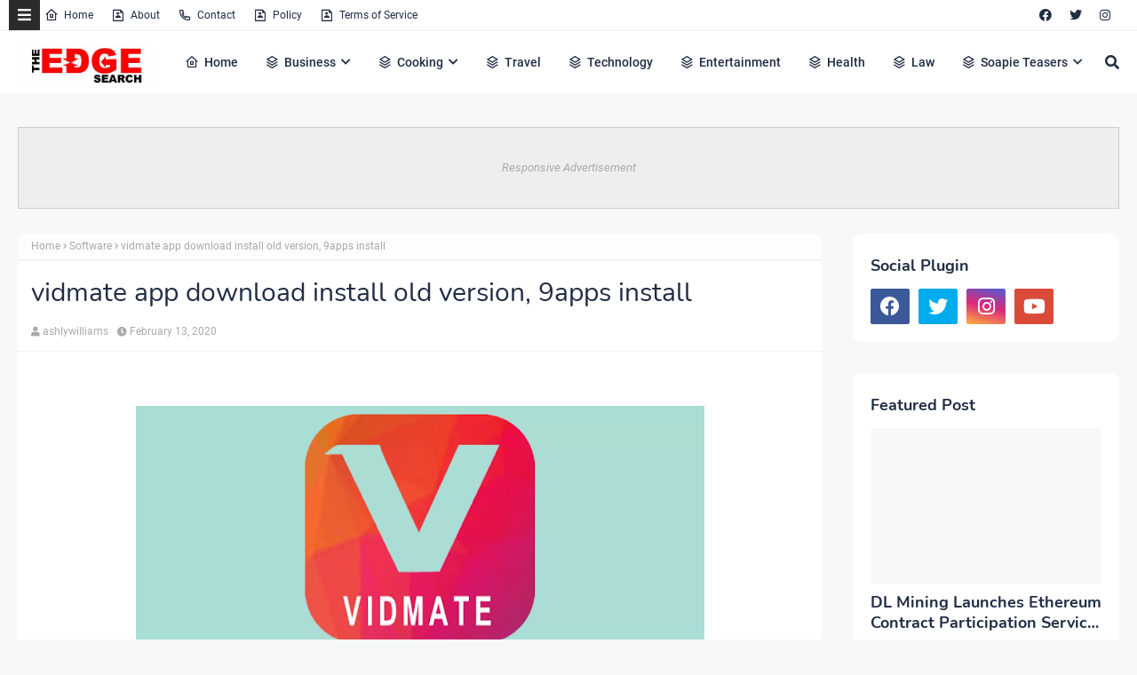

--- FILE ---
content_type: text/html; charset=UTF-8
request_url: https://www.theedgesearch.com/2020/02/big-problems-expired-green-card-can-create.html
body_size: 63965
content:
<!DOCTYPE html>
<html class='ltr' dir='ltr' xmlns='http://www.w3.org/1999/xhtml' xmlns:b='http://www.google.com/2005/gml/b' xmlns:data='http://www.google.com/2005/gml/data' xmlns:expr='http://www.google.com/2005/gml/expr'>
<head>
<meta content='width=device-width, initial-scale=1' name='viewport'/>
<meta content='ba7d5e32bb684bc99b86ab88f838006e' name='publication-media-verification'/>
<meta content='5cd02398d3384bd0bf4362edee69023c' name='publication-media-verification'/>
<meta content='df352ed8da844306a28368ca902548f1' name='publication-media-verification'/>
<meta content='d880727fa8764b4a869b9fd19f40b442' name='publication-media-verification'/>
<meta content='5cd02398d3384bd0bf4362edee6903c' name='publication-media-verification'/>
<title>What are the Three Big Problems that an Expired Green Card Can Create?</title>
<link href='//1.bp.blogspot.com' rel='dns-prefetch'/>
<link href='//2.bp.blogspot.com' rel='dns-prefetch'/>
<link href='//3.bp.blogspot.com' rel='dns-prefetch'/>
<link href='//4.bp.blogspot.com' rel='dns-prefetch'/>
<link href='//www.blogger.com' rel='dns-prefetch'/>
<link href='//cdn.jsdelivr.net' rel='dns-prefetch'/>
<link href='//cdnjs.cloudflare.com' rel='dns-prefetch'/>
<link href='//fonts.gstatic.com' rel='dns-prefetch'/>
<link href='//ajax.googleapis.com' rel='dns-prefetch'/>
<link href='//pagead2.googlesyndication.com' rel='dns-prefetch'/>
<link href='//www.googletagmanager.com' rel='dns-prefetch'/>
<link href='//www.google-analytics.com' rel='dns-prefetch'/>
<link href='//connect.facebook.net' rel='dns-prefetch'/>
<link href='//c.disquscdn.com' rel='dns-prefetch'/>
<link href='//disqus.com' rel='dns-prefetch'/>
<meta content='text/html; charset=UTF-8' http-equiv='Content-Type'/>
<meta content='blogger' name='generator'/>
<link href='https://www.theedgesearch.com/favicon.ico' rel='icon' type='image/x-icon'/>
<meta content='#ff4545' name='theme-color'/>
<meta content='#ff4545' name='msapplication-navbutton-color'/>
<link href='https://www.theedgesearch.com/2020/02/big-problems-expired-green-card-can-create.html' rel='canonical'/>
<link rel="alternate" type="application/atom+xml" title="The Edge Search - Atom" href="https://www.theedgesearch.com/feeds/posts/default" />
<link rel="alternate" type="application/rss+xml" title="The Edge Search - RSS" href="https://www.theedgesearch.com/feeds/posts/default?alt=rss" />
<link rel="service.post" type="application/atom+xml" title="The Edge Search - Atom" href="https://www.blogger.com/feeds/8482292261449926958/posts/default" />

<link rel="alternate" type="application/atom+xml" title="The Edge Search - Atom" href="https://www.theedgesearch.com/feeds/6979809337011921310/comments/default" />
<meta content='People who have a green card might not even realise that it’s expired.' name='description'/>
<link href='https://blogger.googleusercontent.com/img/b/R29vZ2xl/AVvXsEiRiLm6wOHDDzznS3lV3rFZ7f1gX3gqA6_GGQ-BGxtmcOOVrGGHU53ODAnJsyY1UxCzpssgljkfhGn20xjNsa42fyBn5w4K34_5r_C7bQg93PSxyN5YaXM5E0fO8dE-XChvSEtkG5Q87zcN/s1600/Expired-Green-Card.jpg' rel='image_src'/>
<!-- Metadata for Open Graph protocol. See http://ogp.me/. -->
<meta content='article' property='og:type'/>
<meta content='What are the Three Big Problems that an Expired Green Card Can Create?' property='og:title'/>
<meta content='https://www.theedgesearch.com/2020/02/big-problems-expired-green-card-can-create.html' property='og:url'/>
<meta content='People who have a green card might not even realise that it’s expired.' property='og:description'/>
<meta content='The Edge Search' property='og:site_name'/>
<meta content='https://blogger.googleusercontent.com/img/b/R29vZ2xl/AVvXsEiRiLm6wOHDDzznS3lV3rFZ7f1gX3gqA6_GGQ-BGxtmcOOVrGGHU53ODAnJsyY1UxCzpssgljkfhGn20xjNsa42fyBn5w4K34_5r_C7bQg93PSxyN5YaXM5E0fO8dE-XChvSEtkG5Q87zcN/s1600/Expired-Green-Card.jpg' property='og:image'/>
<meta content='https://blogger.googleusercontent.com/img/b/R29vZ2xl/AVvXsEiRiLm6wOHDDzznS3lV3rFZ7f1gX3gqA6_GGQ-BGxtmcOOVrGGHU53ODAnJsyY1UxCzpssgljkfhGn20xjNsa42fyBn5w4K34_5r_C7bQg93PSxyN5YaXM5E0fO8dE-XChvSEtkG5Q87zcN/s1600/Expired-Green-Card.jpg' name='twitter:image'/>
<meta content='summary_large_image' name='twitter:card'/>
<meta content='What are the Three Big Problems that an Expired Green Card Can Create?' name='twitter:title'/>
<meta content='https://www.theedgesearch.com/2020/02/big-problems-expired-green-card-can-create.html' name='twitter:domain'/>
<meta content='People who have a green card might not even realise that it’s expired.' name='twitter:description'/>
<!-- Google Fonts -->
<link href='https://cdnjs.cloudflare.com/ajax/libs/font-awesome/5.8.2/css/all.min.css' rel='stylesheet'/>
<!-- Template Style CSS -->
<style type='text/css'>@font-face{font-family:'Open Sans';font-style:normal;font-weight:400;font-stretch:100%;font-display:swap;src:url(//fonts.gstatic.com/s/opensans/v44/memSYaGs126MiZpBA-UvWbX2vVnXBbObj2OVZyOOSr4dVJWUgsjZ0B4taVIUwaEQbjB_mQ.woff2)format('woff2');unicode-range:U+0460-052F,U+1C80-1C8A,U+20B4,U+2DE0-2DFF,U+A640-A69F,U+FE2E-FE2F;}@font-face{font-family:'Open Sans';font-style:normal;font-weight:400;font-stretch:100%;font-display:swap;src:url(//fonts.gstatic.com/s/opensans/v44/memSYaGs126MiZpBA-UvWbX2vVnXBbObj2OVZyOOSr4dVJWUgsjZ0B4kaVIUwaEQbjB_mQ.woff2)format('woff2');unicode-range:U+0301,U+0400-045F,U+0490-0491,U+04B0-04B1,U+2116;}@font-face{font-family:'Open Sans';font-style:normal;font-weight:400;font-stretch:100%;font-display:swap;src:url(//fonts.gstatic.com/s/opensans/v44/memSYaGs126MiZpBA-UvWbX2vVnXBbObj2OVZyOOSr4dVJWUgsjZ0B4saVIUwaEQbjB_mQ.woff2)format('woff2');unicode-range:U+1F00-1FFF;}@font-face{font-family:'Open Sans';font-style:normal;font-weight:400;font-stretch:100%;font-display:swap;src:url(//fonts.gstatic.com/s/opensans/v44/memSYaGs126MiZpBA-UvWbX2vVnXBbObj2OVZyOOSr4dVJWUgsjZ0B4jaVIUwaEQbjB_mQ.woff2)format('woff2');unicode-range:U+0370-0377,U+037A-037F,U+0384-038A,U+038C,U+038E-03A1,U+03A3-03FF;}@font-face{font-family:'Open Sans';font-style:normal;font-weight:400;font-stretch:100%;font-display:swap;src:url(//fonts.gstatic.com/s/opensans/v44/memSYaGs126MiZpBA-UvWbX2vVnXBbObj2OVZyOOSr4dVJWUgsjZ0B4iaVIUwaEQbjB_mQ.woff2)format('woff2');unicode-range:U+0307-0308,U+0590-05FF,U+200C-2010,U+20AA,U+25CC,U+FB1D-FB4F;}@font-face{font-family:'Open Sans';font-style:normal;font-weight:400;font-stretch:100%;font-display:swap;src:url(//fonts.gstatic.com/s/opensans/v44/memSYaGs126MiZpBA-UvWbX2vVnXBbObj2OVZyOOSr4dVJWUgsjZ0B5caVIUwaEQbjB_mQ.woff2)format('woff2');unicode-range:U+0302-0303,U+0305,U+0307-0308,U+0310,U+0312,U+0315,U+031A,U+0326-0327,U+032C,U+032F-0330,U+0332-0333,U+0338,U+033A,U+0346,U+034D,U+0391-03A1,U+03A3-03A9,U+03B1-03C9,U+03D1,U+03D5-03D6,U+03F0-03F1,U+03F4-03F5,U+2016-2017,U+2034-2038,U+203C,U+2040,U+2043,U+2047,U+2050,U+2057,U+205F,U+2070-2071,U+2074-208E,U+2090-209C,U+20D0-20DC,U+20E1,U+20E5-20EF,U+2100-2112,U+2114-2115,U+2117-2121,U+2123-214F,U+2190,U+2192,U+2194-21AE,U+21B0-21E5,U+21F1-21F2,U+21F4-2211,U+2213-2214,U+2216-22FF,U+2308-230B,U+2310,U+2319,U+231C-2321,U+2336-237A,U+237C,U+2395,U+239B-23B7,U+23D0,U+23DC-23E1,U+2474-2475,U+25AF,U+25B3,U+25B7,U+25BD,U+25C1,U+25CA,U+25CC,U+25FB,U+266D-266F,U+27C0-27FF,U+2900-2AFF,U+2B0E-2B11,U+2B30-2B4C,U+2BFE,U+3030,U+FF5B,U+FF5D,U+1D400-1D7FF,U+1EE00-1EEFF;}@font-face{font-family:'Open Sans';font-style:normal;font-weight:400;font-stretch:100%;font-display:swap;src:url(//fonts.gstatic.com/s/opensans/v44/memSYaGs126MiZpBA-UvWbX2vVnXBbObj2OVZyOOSr4dVJWUgsjZ0B5OaVIUwaEQbjB_mQ.woff2)format('woff2');unicode-range:U+0001-000C,U+000E-001F,U+007F-009F,U+20DD-20E0,U+20E2-20E4,U+2150-218F,U+2190,U+2192,U+2194-2199,U+21AF,U+21E6-21F0,U+21F3,U+2218-2219,U+2299,U+22C4-22C6,U+2300-243F,U+2440-244A,U+2460-24FF,U+25A0-27BF,U+2800-28FF,U+2921-2922,U+2981,U+29BF,U+29EB,U+2B00-2BFF,U+4DC0-4DFF,U+FFF9-FFFB,U+10140-1018E,U+10190-1019C,U+101A0,U+101D0-101FD,U+102E0-102FB,U+10E60-10E7E,U+1D2C0-1D2D3,U+1D2E0-1D37F,U+1F000-1F0FF,U+1F100-1F1AD,U+1F1E6-1F1FF,U+1F30D-1F30F,U+1F315,U+1F31C,U+1F31E,U+1F320-1F32C,U+1F336,U+1F378,U+1F37D,U+1F382,U+1F393-1F39F,U+1F3A7-1F3A8,U+1F3AC-1F3AF,U+1F3C2,U+1F3C4-1F3C6,U+1F3CA-1F3CE,U+1F3D4-1F3E0,U+1F3ED,U+1F3F1-1F3F3,U+1F3F5-1F3F7,U+1F408,U+1F415,U+1F41F,U+1F426,U+1F43F,U+1F441-1F442,U+1F444,U+1F446-1F449,U+1F44C-1F44E,U+1F453,U+1F46A,U+1F47D,U+1F4A3,U+1F4B0,U+1F4B3,U+1F4B9,U+1F4BB,U+1F4BF,U+1F4C8-1F4CB,U+1F4D6,U+1F4DA,U+1F4DF,U+1F4E3-1F4E6,U+1F4EA-1F4ED,U+1F4F7,U+1F4F9-1F4FB,U+1F4FD-1F4FE,U+1F503,U+1F507-1F50B,U+1F50D,U+1F512-1F513,U+1F53E-1F54A,U+1F54F-1F5FA,U+1F610,U+1F650-1F67F,U+1F687,U+1F68D,U+1F691,U+1F694,U+1F698,U+1F6AD,U+1F6B2,U+1F6B9-1F6BA,U+1F6BC,U+1F6C6-1F6CF,U+1F6D3-1F6D7,U+1F6E0-1F6EA,U+1F6F0-1F6F3,U+1F6F7-1F6FC,U+1F700-1F7FF,U+1F800-1F80B,U+1F810-1F847,U+1F850-1F859,U+1F860-1F887,U+1F890-1F8AD,U+1F8B0-1F8BB,U+1F8C0-1F8C1,U+1F900-1F90B,U+1F93B,U+1F946,U+1F984,U+1F996,U+1F9E9,U+1FA00-1FA6F,U+1FA70-1FA7C,U+1FA80-1FA89,U+1FA8F-1FAC6,U+1FACE-1FADC,U+1FADF-1FAE9,U+1FAF0-1FAF8,U+1FB00-1FBFF;}@font-face{font-family:'Open Sans';font-style:normal;font-weight:400;font-stretch:100%;font-display:swap;src:url(//fonts.gstatic.com/s/opensans/v44/memSYaGs126MiZpBA-UvWbX2vVnXBbObj2OVZyOOSr4dVJWUgsjZ0B4vaVIUwaEQbjB_mQ.woff2)format('woff2');unicode-range:U+0102-0103,U+0110-0111,U+0128-0129,U+0168-0169,U+01A0-01A1,U+01AF-01B0,U+0300-0301,U+0303-0304,U+0308-0309,U+0323,U+0329,U+1EA0-1EF9,U+20AB;}@font-face{font-family:'Open Sans';font-style:normal;font-weight:400;font-stretch:100%;font-display:swap;src:url(//fonts.gstatic.com/s/opensans/v44/memSYaGs126MiZpBA-UvWbX2vVnXBbObj2OVZyOOSr4dVJWUgsjZ0B4uaVIUwaEQbjB_mQ.woff2)format('woff2');unicode-range:U+0100-02BA,U+02BD-02C5,U+02C7-02CC,U+02CE-02D7,U+02DD-02FF,U+0304,U+0308,U+0329,U+1D00-1DBF,U+1E00-1E9F,U+1EF2-1EFF,U+2020,U+20A0-20AB,U+20AD-20C0,U+2113,U+2C60-2C7F,U+A720-A7FF;}@font-face{font-family:'Open Sans';font-style:normal;font-weight:400;font-stretch:100%;font-display:swap;src:url(//fonts.gstatic.com/s/opensans/v44/memSYaGs126MiZpBA-UvWbX2vVnXBbObj2OVZyOOSr4dVJWUgsjZ0B4gaVIUwaEQbjA.woff2)format('woff2');unicode-range:U+0000-00FF,U+0131,U+0152-0153,U+02BB-02BC,U+02C6,U+02DA,U+02DC,U+0304,U+0308,U+0329,U+2000-206F,U+20AC,U+2122,U+2191,U+2193,U+2212,U+2215,U+FEFF,U+FFFD;}</style>
<style id='page-skin-1' type='text/css'><!--
/*
-----------------------------------------------
Blogger Template Style
Name:        Soraedge
Licence:     Free Version
Version:     4.0
Author:      SoraTemplates
Author Url:  https://www.soratemplates.com/
----------------------------------------------- */
/*
* Remix Icon v2.3.0
* https://remixicon.com
* https://github.com/Remix-Design/RemixIcon
*
* Copyright RemixIcon.com
* Released under the Apache License Version 2.0
*
* Date: 2020-02-04
*/
@font-face {
font-family: "remixicon";
src: url('https://cdn.jsdelivr.net/npm/remixicon@2.3.0/fonts/remixicon.eot?t=1580819880586'); /* IE9*/
src: url('https://cdn.jsdelivr.net/npm/remixicon@2.3.0/fonts/remixicon.eot?t=1580819880586#iefix') format('embedded-opentype'), /* IE6-IE8 */
url("https://cdn.jsdelivr.net/npm/remixicon@2.3.0/fonts/remixicon.woff2?t=1580819880586") format("woff2"),
url("https://cdn.jsdelivr.net/npm/remixicon@2.3.0/fonts/remixicon.woff?t=1580819880586") format("woff"),
url('https://cdn.jsdelivr.net/npm/remixicon@2.3.0/fonts/remixicon.ttf?t=1580819880586') format('truetype'), /* chrome, firefox, opera, Safari, Android, iOS 4.2+*/
url('https://cdn.jsdelivr.net/npm/remixicon@2.3.0/fonts/remixicon.svg?t=1580819880586#remixicon') format('svg'); /* iOS 4.1- */
font-display: swap;
}
[class^="ri-"], [class*=" ri-"] {
font-family: 'remixicon' !important;
font-style: normal;
-webkit-font-smoothing: antialiased;
-moz-osx-font-smoothing: grayscale;
}
.ri-lg { font-size: 1.3333em; line-height: 0.75em; vertical-align: -.0667em; }
.ri-xl { font-size: 1.5em; line-height: 0.6666em; vertical-align: -.075em; }
.ri-xxs { font-size: .5em; }
.ri-xs { font-size: .75em; }
.ri-sm { font-size: .875em }
.ri-1x { font-size: 1em; }
.ri-2x { font-size: 2em; }
.ri-3x { font-size: 3em; }
.ri-4x { font-size: 4em; }
.ri-5x { font-size: 5em; }
.ri-6x { font-size: 6em; }
.ri-7x { font-size: 7em; }
.ri-8x { font-size: 8em; }
.ri-9x { font-size: 9em; }
.ri-10x { font-size: 10em; }
.ri-fw { text-align: center; width: 1.25em; }
.ri-4k-fill:before { content: "\ea01"; }
.ri-4k-line:before { content: "\ea02"; }
.ri-a-b:before { content: "\ea03"; }
.ri-account-box-fill:before { content: "\ea04"; }
.ri-account-box-line:before { content: "\ea05"; }
.ri-account-circle-fill:before { content: "\ea06"; }
.ri-account-circle-line:before { content: "\ea07"; }
.ri-account-pin-box-fill:before { content: "\ea08"; }
.ri-account-pin-box-line:before { content: "\ea09"; }
.ri-account-pin-circle-fill:before { content: "\ea0a"; }
.ri-account-pin-circle-line:before { content: "\ea0b"; }
.ri-add-box-fill:before { content: "\ea0c"; }
.ri-add-box-line:before { content: "\ea0d"; }
.ri-add-circle-fill:before { content: "\ea0e"; }
.ri-add-circle-line:before { content: "\ea0f"; }
.ri-add-fill:before { content: "\ea10"; }
.ri-add-line:before { content: "\ea11"; }
.ri-admin-fill:before { content: "\ea12"; }
.ri-admin-line:before { content: "\ea13"; }
.ri-advertisement-fill:before { content: "\ea14"; }
.ri-advertisement-line:before { content: "\ea15"; }
.ri-airplay-fill:before { content: "\ea16"; }
.ri-airplay-line:before { content: "\ea17"; }
.ri-alarm-fill:before { content: "\ea18"; }
.ri-alarm-line:before { content: "\ea19"; }
.ri-alarm-warning-fill:before { content: "\ea1a"; }
.ri-alarm-warning-line:before { content: "\ea1b"; }
.ri-album-fill:before { content: "\ea1c"; }
.ri-album-line:before { content: "\ea1d"; }
.ri-alert-fill:before { content: "\ea1e"; }
.ri-alert-line:before { content: "\ea1f"; }
.ri-aliens-fill:before { content: "\ea20"; }
.ri-aliens-line:before { content: "\ea21"; }
.ri-align-bottom:before { content: "\ea22"; }
.ri-align-center:before { content: "\ea23"; }
.ri-align-justify:before { content: "\ea24"; }
.ri-align-left:before { content: "\ea25"; }
.ri-align-right:before { content: "\ea26"; }
.ri-align-top:before { content: "\ea27"; }
.ri-align-vertically:before { content: "\ea28"; }
.ri-alipay-fill:before { content: "\ea29"; }
.ri-alipay-line:before { content: "\ea2a"; }
.ri-amazon-fill:before { content: "\ea2b"; }
.ri-amazon-line:before { content: "\ea2c"; }
.ri-anchor-fill:before { content: "\ea2d"; }
.ri-anchor-line:before { content: "\ea2e"; }
.ri-ancient-gate-fill:before { content: "\ea2f"; }
.ri-ancient-gate-line:before { content: "\ea30"; }
.ri-ancient-pavilion-fill:before { content: "\ea31"; }
.ri-ancient-pavilion-line:before { content: "\ea32"; }
.ri-android-fill:before { content: "\ea33"; }
.ri-android-line:before { content: "\ea34"; }
.ri-angularjs-fill:before { content: "\ea35"; }
.ri-angularjs-line:before { content: "\ea36"; }
.ri-anticlockwise-2-fill:before { content: "\ea37"; }
.ri-anticlockwise-2-line:before { content: "\ea38"; }
.ri-anticlockwise-fill:before { content: "\ea39"; }
.ri-anticlockwise-line:before { content: "\ea3a"; }
.ri-app-store-fill:before { content: "\ea3b"; }
.ri-app-store-line:before { content: "\ea3c"; }
.ri-apple-fill:before { content: "\ea3d"; }
.ri-apple-line:before { content: "\ea3e"; }
.ri-apps-2-fill:before { content: "\ea3f"; }
.ri-apps-2-line:before { content: "\ea40"; }
.ri-apps-fill:before { content: "\ea41"; }
.ri-apps-line:before { content: "\ea42"; }
.ri-archive-drawer-fill:before { content: "\ea43"; }
.ri-archive-drawer-line:before { content: "\ea44"; }
.ri-archive-fill:before { content: "\ea45"; }
.ri-archive-line:before { content: "\ea46"; }
.ri-arrow-down-circle-fill:before { content: "\ea47"; }
.ri-arrow-down-circle-line:before { content: "\ea48"; }
.ri-arrow-down-fill:before { content: "\ea49"; }
.ri-arrow-down-line:before { content: "\ea4a"; }
.ri-arrow-down-s-fill:before { content: "\ea4b"; }
.ri-arrow-down-s-line:before { content: "\ea4c"; }
.ri-arrow-drop-down-fill:before { content: "\ea4d"; }
.ri-arrow-drop-down-line:before { content: "\ea4e"; }
.ri-arrow-drop-left-fill:before { content: "\ea4f"; }
.ri-arrow-drop-left-line:before { content: "\ea50"; }
.ri-arrow-drop-right-fill:before { content: "\ea51"; }
.ri-arrow-drop-right-line:before { content: "\ea52"; }
.ri-arrow-drop-up-fill:before { content: "\ea53"; }
.ri-arrow-drop-up-line:before { content: "\ea54"; }
.ri-arrow-go-back-fill:before { content: "\ea55"; }
.ri-arrow-go-back-line:before { content: "\ea56"; }
.ri-arrow-go-forward-fill:before { content: "\ea57"; }
.ri-arrow-go-forward-line:before { content: "\ea58"; }
.ri-arrow-left-circle-fill:before { content: "\ea59"; }
.ri-arrow-left-circle-line:before { content: "\ea5a"; }
.ri-arrow-left-down-fill:before { content: "\ea5b"; }
.ri-arrow-left-down-line:before { content: "\ea5c"; }
.ri-arrow-left-fill:before { content: "\ea5d"; }
.ri-arrow-left-line:before { content: "\ea5e"; }
.ri-arrow-left-right-fill:before { content: "\ea5f"; }
.ri-arrow-left-right-line:before { content: "\ea60"; }
.ri-arrow-left-s-fill:before { content: "\ea61"; }
.ri-arrow-left-s-line:before { content: "\ea62"; }
.ri-arrow-left-up-fill:before { content: "\ea63"; }
.ri-arrow-left-up-line:before { content: "\ea64"; }
.ri-arrow-right-circle-fill:before { content: "\ea65"; }
.ri-arrow-right-circle-line:before { content: "\ea66"; }
.ri-arrow-right-down-fill:before { content: "\ea67"; }
.ri-arrow-right-down-line:before { content: "\ea68"; }
.ri-arrow-right-fill:before { content: "\ea69"; }
.ri-arrow-right-line:before { content: "\ea6a"; }
.ri-arrow-right-s-fill:before { content: "\ea6b"; }
.ri-arrow-right-s-line:before { content: "\ea6c"; }
.ri-arrow-right-up-fill:before { content: "\ea6d"; }
.ri-arrow-right-up-line:before { content: "\ea6e"; }
.ri-arrow-up-circle-fill:before { content: "\ea6f"; }
.ri-arrow-up-circle-line:before { content: "\ea70"; }
.ri-arrow-up-down-fill:before { content: "\ea71"; }
.ri-arrow-up-down-line:before { content: "\ea72"; }
.ri-arrow-up-fill:before { content: "\ea73"; }
.ri-arrow-up-line:before { content: "\ea74"; }
.ri-arrow-up-s-fill:before { content: "\ea75"; }
.ri-arrow-up-s-line:before { content: "\ea76"; }
.ri-artboard-2-fill:before { content: "\ea77"; }
.ri-artboard-2-line:before { content: "\ea78"; }
.ri-artboard-fill:before { content: "\ea79"; }
.ri-artboard-line:before { content: "\ea7a"; }
.ri-article-fill:before { content: "\ea7b"; }
.ri-article-line:before { content: "\ea7c"; }
.ri-aspect-ratio-fill:before { content: "\ea7d"; }
.ri-aspect-ratio-line:before { content: "\ea7e"; }
.ri-asterisk:before { content: "\ea7f"; }
.ri-at-fill:before { content: "\ea80"; }
.ri-at-line:before { content: "\ea81"; }
.ri-attachment-2:before { content: "\ea82"; }
.ri-attachment-fill:before { content: "\ea83"; }
.ri-attachment-line:before { content: "\ea84"; }
.ri-auction-fill:before { content: "\ea85"; }
.ri-auction-line:before { content: "\ea86"; }
.ri-award-fill:before { content: "\ea87"; }
.ri-award-line:before { content: "\ea88"; }
.ri-baidu-fill:before { content: "\ea89"; }
.ri-baidu-line:before { content: "\ea8a"; }
.ri-ball-pen-fill:before { content: "\ea8b"; }
.ri-ball-pen-line:before { content: "\ea8c"; }
.ri-bank-card-2-fill:before { content: "\ea8d"; }
.ri-bank-card-2-line:before { content: "\ea8e"; }
.ri-bank-card-fill:before { content: "\ea8f"; }
.ri-bank-card-line:before { content: "\ea90"; }
.ri-bank-fill:before { content: "\ea91"; }
.ri-bank-line:before { content: "\ea92"; }
.ri-bar-chart-2-fill:before { content: "\ea93"; }
.ri-bar-chart-2-line:before { content: "\ea94"; }
.ri-bar-chart-box-fill:before { content: "\ea95"; }
.ri-bar-chart-box-line:before { content: "\ea96"; }
.ri-bar-chart-fill:before { content: "\ea97"; }
.ri-bar-chart-grouped-fill:before { content: "\ea98"; }
.ri-bar-chart-grouped-line:before { content: "\ea99"; }
.ri-bar-chart-horizontal-fill:before { content: "\ea9a"; }
.ri-bar-chart-horizontal-line:before { content: "\ea9b"; }
.ri-bar-chart-line:before { content: "\ea9c"; }
.ri-barcode-box-fill:before { content: "\ea9d"; }
.ri-barcode-box-line:before { content: "\ea9e"; }
.ri-barcode-fill:before { content: "\ea9f"; }
.ri-barcode-line:before { content: "\eaa0"; }
.ri-barricade-fill:before { content: "\eaa1"; }
.ri-barricade-line:before { content: "\eaa2"; }
.ri-base-station-fill:before { content: "\eaa3"; }
.ri-base-station-line:before { content: "\eaa4"; }
.ri-basketball-fill:before { content: "\eaa5"; }
.ri-basketball-line:before { content: "\eaa6"; }
.ri-battery-2-charge-fill:before { content: "\eaa7"; }
.ri-battery-2-charge-line:before { content: "\eaa8"; }
.ri-battery-2-fill:before { content: "\eaa9"; }
.ri-battery-2-line:before { content: "\eaaa"; }
.ri-battery-charge-fill:before { content: "\eaab"; }
.ri-battery-charge-line:before { content: "\eaac"; }
.ri-battery-fill:before { content: "\eaad"; }
.ri-battery-line:before { content: "\eaae"; }
.ri-battery-low-fill:before { content: "\eaaf"; }
.ri-battery-low-line:before { content: "\eab0"; }
.ri-battery-saver-fill:before { content: "\eab1"; }
.ri-battery-saver-line:before { content: "\eab2"; }
.ri-battery-share-fill:before { content: "\eab3"; }
.ri-battery-share-line:before { content: "\eab4"; }
.ri-bear-smile-fill:before { content: "\eab5"; }
.ri-bear-smile-line:before { content: "\eab6"; }
.ri-behance-fill:before { content: "\eab7"; }
.ri-behance-line:before { content: "\eab8"; }
.ri-bell-fill:before { content: "\eab9"; }
.ri-bell-line:before { content: "\eaba"; }
.ri-bike-fill:before { content: "\eabb"; }
.ri-bike-line:before { content: "\eabc"; }
.ri-bilibili-fill:before { content: "\eabd"; }
.ri-bilibili-line:before { content: "\eabe"; }
.ri-bill-fill:before { content: "\eabf"; }
.ri-bill-line:before { content: "\eac0"; }
.ri-billiards-fill:before { content: "\eac1"; }
.ri-billiards-line:before { content: "\eac2"; }
.ri-bit-coin-fill:before { content: "\eac3"; }
.ri-bit-coin-line:before { content: "\eac4"; }
.ri-blaze-fill:before { content: "\eac5"; }
.ri-blaze-line:before { content: "\eac6"; }
.ri-bluetooth-connect-fill:before { content: "\eac7"; }
.ri-bluetooth-connect-line:before { content: "\eac8"; }
.ri-bluetooth-fill:before { content: "\eac9"; }
.ri-bluetooth-line:before { content: "\eaca"; }
.ri-blur-off-fill:before { content: "\eacb"; }
.ri-blur-off-line:before { content: "\eacc"; }
.ri-body-scan-fill:before { content: "\eacd"; }
.ri-body-scan-line:before { content: "\eace"; }
.ri-bold:before { content: "\eacf"; }
.ri-book-2-fill:before { content: "\ead0"; }
.ri-book-2-line:before { content: "\ead1"; }
.ri-book-3-fill:before { content: "\ead2"; }
.ri-book-3-line:before { content: "\ead3"; }
.ri-book-fill:before { content: "\ead4"; }
.ri-book-line:before { content: "\ead5"; }
.ri-book-mark-fill:before { content: "\ead6"; }
.ri-book-mark-line:before { content: "\ead7"; }
.ri-book-open-fill:before { content: "\ead8"; }
.ri-book-open-line:before { content: "\ead9"; }
.ri-book-read-fill:before { content: "\eada"; }
.ri-book-read-line:before { content: "\eadb"; }
.ri-booklet-fill:before { content: "\eadc"; }
.ri-booklet-line:before { content: "\eadd"; }
.ri-bookmark-2-fill:before { content: "\eade"; }
.ri-bookmark-2-line:before { content: "\eadf"; }
.ri-bookmark-3-fill:before { content: "\eae0"; }
.ri-bookmark-3-line:before { content: "\eae1"; }
.ri-bookmark-fill:before { content: "\eae2"; }
.ri-bookmark-line:before { content: "\eae3"; }
.ri-boxing-fill:before { content: "\eae4"; }
.ri-boxing-line:before { content: "\eae5"; }
.ri-braces-fill:before { content: "\eae6"; }
.ri-braces-line:before { content: "\eae7"; }
.ri-brackets-fill:before { content: "\eae8"; }
.ri-brackets-line:before { content: "\eae9"; }
.ri-briefcase-2-fill:before { content: "\eaea"; }
.ri-briefcase-2-line:before { content: "\eaeb"; }
.ri-briefcase-3-fill:before { content: "\eaec"; }
.ri-briefcase-3-line:before { content: "\eaed"; }
.ri-briefcase-4-fill:before { content: "\eaee"; }
.ri-briefcase-4-line:before { content: "\eaef"; }
.ri-briefcase-5-fill:before { content: "\eaf0"; }
.ri-briefcase-5-line:before { content: "\eaf1"; }
.ri-briefcase-fill:before { content: "\eaf2"; }
.ri-briefcase-line:before { content: "\eaf3"; }
.ri-broadcast-fill:before { content: "\eaf4"; }
.ri-broadcast-line:before { content: "\eaf5"; }
.ri-brush-2-fill:before { content: "\eaf6"; }
.ri-brush-2-line:before { content: "\eaf7"; }
.ri-brush-3-fill:before { content: "\eaf8"; }
.ri-brush-3-line:before { content: "\eaf9"; }
.ri-brush-4-fill:before { content: "\eafa"; }
.ri-brush-4-line:before { content: "\eafb"; }
.ri-brush-fill:before { content: "\eafc"; }
.ri-brush-line:before { content: "\eafd"; }
.ri-bug-2-fill:before { content: "\eafe"; }
.ri-bug-2-line:before { content: "\eaff"; }
.ri-bug-fill:before { content: "\eb00"; }
.ri-bug-line:before { content: "\eb01"; }
.ri-building-2-fill:before { content: "\eb02"; }
.ri-building-2-line:before { content: "\eb03"; }
.ri-building-3-fill:before { content: "\eb04"; }
.ri-building-3-line:before { content: "\eb05"; }
.ri-building-4-fill:before { content: "\eb06"; }
.ri-building-4-line:before { content: "\eb07"; }
.ri-building-fill:before { content: "\eb08"; }
.ri-building-line:before { content: "\eb09"; }
.ri-bus-2-fill:before { content: "\eb0a"; }
.ri-bus-2-line:before { content: "\eb0b"; }
.ri-bus-fill:before { content: "\eb0c"; }
.ri-bus-line:before { content: "\eb0d"; }
.ri-bus-wifi-fill:before { content: "\eb0e"; }
.ri-bus-wifi-line:before { content: "\eb0f"; }
.ri-cake-2-fill:before { content: "\eb10"; }
.ri-cake-2-line:before { content: "\eb11"; }
.ri-cake-3-fill:before { content: "\eb12"; }
.ri-cake-3-line:before { content: "\eb13"; }
.ri-cake-fill:before { content: "\eb14"; }
.ri-cake-line:before { content: "\eb15"; }
.ri-calculator-fill:before { content: "\eb16"; }
.ri-calculator-line:before { content: "\eb17"; }
.ri-calendar-2-fill:before { content: "\eb18"; }
.ri-calendar-2-line:before { content: "\eb19"; }
.ri-calendar-check-fill:before { content: "\eb1a"; }
.ri-calendar-check-line:before { content: "\eb1b"; }
.ri-calendar-event-fill:before { content: "\eb1c"; }
.ri-calendar-event-line:before { content: "\eb1d"; }
.ri-calendar-fill:before { content: "\eb1e"; }
.ri-calendar-line:before { content: "\eb1f"; }
.ri-calendar-todo-fill:before { content: "\eb20"; }
.ri-calendar-todo-line:before { content: "\eb21"; }
.ri-camera-2-fill:before { content: "\eb22"; }
.ri-camera-2-line:before { content: "\eb23"; }
.ri-camera-3-fill:before { content: "\eb24"; }
.ri-camera-3-line:before { content: "\eb25"; }
.ri-camera-fill:before { content: "\eb26"; }
.ri-camera-lens-fill:before { content: "\eb27"; }
.ri-camera-lens-line:before { content: "\eb28"; }
.ri-camera-line:before { content: "\eb29"; }
.ri-camera-off-fill:before { content: "\eb2a"; }
.ri-camera-off-line:before { content: "\eb2b"; }
.ri-camera-switch-fill:before { content: "\eb2c"; }
.ri-camera-switch-line:before { content: "\eb2d"; }
.ri-car-fill:before { content: "\eb2e"; }
.ri-car-line:before { content: "\eb2f"; }
.ri-car-washing-fill:before { content: "\eb30"; }
.ri-car-washing-line:before { content: "\eb31"; }
.ri-cast-fill:before { content: "\eb32"; }
.ri-cast-line:before { content: "\eb33"; }
.ri-cellphone-fill:before { content: "\eb34"; }
.ri-cellphone-line:before { content: "\eb35"; }
.ri-celsius-fill:before { content: "\eb36"; }
.ri-celsius-line:before { content: "\eb37"; }
.ri-character-recognition-fill:before { content: "\eb38"; }
.ri-character-recognition-line:before { content: "\eb39"; }
.ri-charging-pile-2-fill:before { content: "\eb3a"; }
.ri-charging-pile-2-line:before { content: "\eb3b"; }
.ri-charging-pile-fill:before { content: "\eb3c"; }
.ri-charging-pile-line:before { content: "\eb3d"; }
.ri-chat-1-fill:before { content: "\eb3e"; }
.ri-chat-1-line:before { content: "\eb3f"; }
.ri-chat-2-fill:before { content: "\eb40"; }
.ri-chat-2-line:before { content: "\eb41"; }
.ri-chat-3-fill:before { content: "\eb42"; }
.ri-chat-3-line:before { content: "\eb43"; }
.ri-chat-4-fill:before { content: "\eb44"; }
.ri-chat-4-line:before { content: "\eb45"; }
.ri-chat-check-fill:before { content: "\eb46"; }
.ri-chat-check-line:before { content: "\eb47"; }
.ri-chat-delete-fill:before { content: "\eb48"; }
.ri-chat-delete-line:before { content: "\eb49"; }
.ri-chat-download-fill:before { content: "\eb4a"; }
.ri-chat-download-line:before { content: "\eb4b"; }
.ri-chat-forward-fill:before { content: "\eb4c"; }
.ri-chat-forward-line:before { content: "\eb4d"; }
.ri-chat-heart-fill:before { content: "\eb4e"; }
.ri-chat-heart-line:before { content: "\eb4f"; }
.ri-chat-new-fill:before { content: "\eb50"; }
.ri-chat-new-line:before { content: "\eb51"; }
.ri-chat-off-fill:before { content: "\eb52"; }
.ri-chat-off-line:before { content: "\eb53"; }
.ri-chat-settings-fill:before { content: "\eb54"; }
.ri-chat-settings-line:before { content: "\eb55"; }
.ri-chat-smile-2-fill:before { content: "\eb56"; }
.ri-chat-smile-2-line:before { content: "\eb57"; }
.ri-chat-smile-3-fill:before { content: "\eb58"; }
.ri-chat-smile-3-line:before { content: "\eb59"; }
.ri-chat-smile-fill:before { content: "\eb5a"; }
.ri-chat-smile-line:before { content: "\eb5b"; }
.ri-chat-upload-fill:before { content: "\eb5c"; }
.ri-chat-upload-line:before { content: "\eb5d"; }
.ri-chat-voice-fill:before { content: "\eb5e"; }
.ri-chat-voice-line:before { content: "\eb5f"; }
.ri-check-double-fill:before { content: "\eb60"; }
.ri-check-double-line:before { content: "\eb61"; }
.ri-check-fill:before { content: "\eb62"; }
.ri-check-line:before { content: "\eb63"; }
.ri-checkbox-blank-circle-fill:before { content: "\eb64"; }
.ri-checkbox-blank-circle-line:before { content: "\eb65"; }
.ri-checkbox-blank-fill:before { content: "\eb66"; }
.ri-checkbox-blank-line:before { content: "\eb67"; }
.ri-checkbox-circle-fill:before { content: "\eb68"; }
.ri-checkbox-circle-line:before { content: "\eb69"; }
.ri-checkbox-fill:before { content: "\eb6a"; }
.ri-checkbox-indeterminate-fill:before { content: "\eb6b"; }
.ri-checkbox-indeterminate-line:before { content: "\eb6c"; }
.ri-checkbox-line:before { content: "\eb6d"; }
.ri-checkbox-multiple-blank-fill:before { content: "\eb6e"; }
.ri-checkbox-multiple-blank-line:before { content: "\eb6f"; }
.ri-checkbox-multiple-fill:before { content: "\eb70"; }
.ri-checkbox-multiple-line:before { content: "\eb71"; }
.ri-china-railway-fill:before { content: "\eb72"; }
.ri-china-railway-line:before { content: "\eb73"; }
.ri-chrome-fill:before { content: "\eb74"; }
.ri-chrome-line:before { content: "\eb75"; }
.ri-clapperboard-fill:before { content: "\eb76"; }
.ri-clapperboard-line:before { content: "\eb77"; }
.ri-clipboard-fill:before { content: "\eb78"; }
.ri-clipboard-line:before { content: "\eb79"; }
.ri-clockwise-2-fill:before { content: "\eb7a"; }
.ri-clockwise-2-line:before { content: "\eb7b"; }
.ri-clockwise-fill:before { content: "\eb7c"; }
.ri-clockwise-line:before { content: "\eb7d"; }
.ri-close-circle-fill:before { content: "\eb7e"; }
.ri-close-circle-line:before { content: "\eb7f"; }
.ri-close-fill:before { content: "\eb80"; }
.ri-close-line:before { content: "\eb81"; }
.ri-cloud-fill:before { content: "\eb82"; }
.ri-cloud-line:before { content: "\eb83"; }
.ri-cloud-off-fill:before { content: "\eb84"; }
.ri-cloud-off-line:before { content: "\eb85"; }
.ri-cloud-windy-fill:before { content: "\eb86"; }
.ri-cloud-windy-line:before { content: "\eb87"; }
.ri-cloudy-2-fill:before { content: "\eb88"; }
.ri-cloudy-2-line:before { content: "\eb89"; }
.ri-cloudy-fill:before { content: "\eb8a"; }
.ri-cloudy-line:before { content: "\eb8b"; }
.ri-code-box-fill:before { content: "\eb8c"; }
.ri-code-box-line:before { content: "\eb8d"; }
.ri-code-fill:before { content: "\eb8e"; }
.ri-code-line:before { content: "\eb8f"; }
.ri-code-s-fill:before { content: "\eb90"; }
.ri-code-s-line:before { content: "\eb91"; }
.ri-code-s-slash-fill:before { content: "\eb92"; }
.ri-code-s-slash-line:before { content: "\eb93"; }
.ri-code-view:before { content: "\eb94"; }
.ri-codepen-fill:before { content: "\eb95"; }
.ri-codepen-line:before { content: "\eb96"; }
.ri-coin-fill:before { content: "\eb97"; }
.ri-coin-line:before { content: "\eb98"; }
.ri-coins-fill:before { content: "\eb99"; }
.ri-coins-line:before { content: "\eb9a"; }
.ri-command-fill:before { content: "\eb9b"; }
.ri-command-line:before { content: "\eb9c"; }
.ri-community-fill:before { content: "\eb9d"; }
.ri-community-line:before { content: "\eb9e"; }
.ri-compass-2-fill:before { content: "\eb9f"; }
.ri-compass-2-line:before { content: "\eba0"; }
.ri-compass-3-fill:before { content: "\eba1"; }
.ri-compass-3-line:before { content: "\eba2"; }
.ri-compass-4-fill:before { content: "\eba3"; }
.ri-compass-4-line:before { content: "\eba4"; }
.ri-compass-discover-fill:before { content: "\eba5"; }
.ri-compass-discover-line:before { content: "\eba6"; }
.ri-compass-fill:before { content: "\eba7"; }
.ri-compass-line:before { content: "\eba8"; }
.ri-compasses-2-fill:before { content: "\eba9"; }
.ri-compasses-2-line:before { content: "\ebaa"; }
.ri-compasses-fill:before { content: "\ebab"; }
.ri-compasses-line:before { content: "\ebac"; }
.ri-computer-fill:before { content: "\ebad"; }
.ri-computer-line:before { content: "\ebae"; }
.ri-contacts-book-2-fill:before { content: "\ebaf"; }
.ri-contacts-book-2-line:before { content: "\ebb0"; }
.ri-contacts-book-fill:before { content: "\ebb1"; }
.ri-contacts-book-line:before { content: "\ebb2"; }
.ri-contacts-book-upload-fill:before { content: "\ebb3"; }
.ri-contacts-book-upload-line:before { content: "\ebb4"; }
.ri-contacts-fill:before { content: "\ebb5"; }
.ri-contacts-line:before { content: "\ebb6"; }
.ri-contrast-2-fill:before { content: "\ebb7"; }
.ri-contrast-2-line:before { content: "\ebb8"; }
.ri-contrast-drop-2-fill:before { content: "\ebb9"; }
.ri-contrast-drop-2-line:before { content: "\ebba"; }
.ri-contrast-drop-fill:before { content: "\ebbb"; }
.ri-contrast-drop-line:before { content: "\ebbc"; }
.ri-contrast-fill:before { content: "\ebbd"; }
.ri-contrast-line:before { content: "\ebbe"; }
.ri-copper-coin-fill:before { content: "\ebbf"; }
.ri-copper-coin-line:before { content: "\ebc0"; }
.ri-copper-diamond-fill:before { content: "\ebc1"; }
.ri-copper-diamond-line:before { content: "\ebc2"; }
.ri-copyright-fill:before { content: "\ebc3"; }
.ri-copyright-line:before { content: "\ebc4"; }
.ri-coreos-fill:before { content: "\ebc5"; }
.ri-coreos-line:before { content: "\ebc6"; }
.ri-coupon-2-fill:before { content: "\ebc7"; }
.ri-coupon-2-line:before { content: "\ebc8"; }
.ri-coupon-3-fill:before { content: "\ebc9"; }
.ri-coupon-3-line:before { content: "\ebca"; }
.ri-coupon-4-fill:before { content: "\ebcb"; }
.ri-coupon-4-line:before { content: "\ebcc"; }
.ri-coupon-5-fill:before { content: "\ebcd"; }
.ri-coupon-5-line:before { content: "\ebce"; }
.ri-coupon-fill:before { content: "\ebcf"; }
.ri-coupon-line:before { content: "\ebd0"; }
.ri-cpu-fill:before { content: "\ebd1"; }
.ri-cpu-line:before { content: "\ebd2"; }
.ri-creative-commons-by-fill:before { content: "\ebd3"; }
.ri-creative-commons-by-line:before { content: "\ebd4"; }
.ri-creative-commons-fill:before { content: "\ebd5"; }
.ri-creative-commons-line:before { content: "\ebd6"; }
.ri-creative-commons-nc-fill:before { content: "\ebd7"; }
.ri-creative-commons-nc-line:before { content: "\ebd8"; }
.ri-creative-commons-nd-fill:before { content: "\ebd9"; }
.ri-creative-commons-nd-line:before { content: "\ebda"; }
.ri-creative-commons-sa-fill:before { content: "\ebdb"; }
.ri-creative-commons-sa-line:before { content: "\ebdc"; }
.ri-creative-commons-zero-fill:before { content: "\ebdd"; }
.ri-creative-commons-zero-line:before { content: "\ebde"; }
.ri-criminal-fill:before { content: "\ebdf"; }
.ri-criminal-line:before { content: "\ebe0"; }
.ri-crop-2-fill:before { content: "\ebe1"; }
.ri-crop-2-line:before { content: "\ebe2"; }
.ri-crop-fill:before { content: "\ebe3"; }
.ri-crop-line:before { content: "\ebe4"; }
.ri-css3-fill:before { content: "\ebe5"; }
.ri-css3-line:before { content: "\ebe6"; }
.ri-cup-fill:before { content: "\ebe7"; }
.ri-cup-line:before { content: "\ebe8"; }
.ri-currency-fill:before { content: "\ebe9"; }
.ri-currency-line:before { content: "\ebea"; }
.ri-cursor-fill:before { content: "\ebeb"; }
.ri-cursor-line:before { content: "\ebec"; }
.ri-customer-service-2-fill:before { content: "\ebed"; }
.ri-customer-service-2-line:before { content: "\ebee"; }
.ri-customer-service-fill:before { content: "\ebef"; }
.ri-customer-service-line:before { content: "\ebf0"; }
.ri-dashboard-fill:before { content: "\ebf1"; }
.ri-dashboard-line:before { content: "\ebf2"; }
.ri-database-2-fill:before { content: "\ebf3"; }
.ri-database-2-line:before { content: "\ebf4"; }
.ri-database-fill:before { content: "\ebf5"; }
.ri-database-line:before { content: "\ebf6"; }
.ri-delete-back-2-fill:before { content: "\ebf7"; }
.ri-delete-back-2-line:before { content: "\ebf8"; }
.ri-delete-back-fill:before { content: "\ebf9"; }
.ri-delete-back-line:before { content: "\ebfa"; }
.ri-delete-bin-2-fill:before { content: "\ebfb"; }
.ri-delete-bin-2-line:before { content: "\ebfc"; }
.ri-delete-bin-3-fill:before { content: "\ebfd"; }
.ri-delete-bin-3-line:before { content: "\ebfe"; }
.ri-delete-bin-4-fill:before { content: "\ebff"; }
.ri-delete-bin-4-line:before { content: "\ec00"; }
.ri-delete-bin-5-fill:before { content: "\ec01"; }
.ri-delete-bin-5-line:before { content: "\ec02"; }
.ri-delete-bin-6-fill:before { content: "\ec03"; }
.ri-delete-bin-6-line:before { content: "\ec04"; }
.ri-delete-bin-7-fill:before { content: "\ec05"; }
.ri-delete-bin-7-line:before { content: "\ec06"; }
.ri-delete-bin-fill:before { content: "\ec07"; }
.ri-delete-bin-line:before { content: "\ec08"; }
.ri-device-fill:before { content: "\ec09"; }
.ri-device-line:before { content: "\ec0a"; }
.ri-device-recover-fill:before { content: "\ec0b"; }
.ri-device-recover-line:before { content: "\ec0c"; }
.ri-dingding-fill:before { content: "\ec0d"; }
.ri-dingding-line:before { content: "\ec0e"; }
.ri-direction-fill:before { content: "\ec0f"; }
.ri-direction-line:before { content: "\ec10"; }
.ri-disc-fill:before { content: "\ec11"; }
.ri-disc-line:before { content: "\ec12"; }
.ri-discord-fill:before { content: "\ec13"; }
.ri-discord-line:before { content: "\ec14"; }
.ri-discuss-fill:before { content: "\ec15"; }
.ri-discuss-line:before { content: "\ec16"; }
.ri-divide-fill:before { content: "\ec17"; }
.ri-divide-line:before { content: "\ec18"; }
.ri-door-lock-box-fill:before { content: "\ec19"; }
.ri-door-lock-box-line:before { content: "\ec1a"; }
.ri-door-lock-fill:before { content: "\ec1b"; }
.ri-door-lock-line:before { content: "\ec1c"; }
.ri-douban-fill:before { content: "\ec1d"; }
.ri-douban-line:before { content: "\ec1e"; }
.ri-double-quotes-l:before { content: "\ec1f"; }
.ri-double-quotes-r:before { content: "\ec20"; }
.ri-download-2-fill:before { content: "\ec21"; }
.ri-download-2-line:before { content: "\ec22"; }
.ri-download-cloud-2-fill:before { content: "\ec23"; }
.ri-download-cloud-2-line:before { content: "\ec24"; }
.ri-download-cloud-fill:before { content: "\ec25"; }
.ri-download-cloud-line:before { content: "\ec26"; }
.ri-download-fill:before { content: "\ec27"; }
.ri-download-line:before { content: "\ec28"; }
.ri-drag-drop-fill:before { content: "\ec29"; }
.ri-drag-drop-line:before { content: "\ec2a"; }
.ri-drag-move-2-fill:before { content: "\ec2b"; }
.ri-drag-move-2-line:before { content: "\ec2c"; }
.ri-drag-move-fill:before { content: "\ec2d"; }
.ri-drag-move-line:before { content: "\ec2e"; }
.ri-dribbble-fill:before { content: "\ec2f"; }
.ri-dribbble-line:before { content: "\ec30"; }
.ri-drive-fill:before { content: "\ec31"; }
.ri-drive-line:before { content: "\ec32"; }
.ri-drizzle-fill:before { content: "\ec33"; }
.ri-drizzle-line:before { content: "\ec34"; }
.ri-drop-fill:before { content: "\ec35"; }
.ri-drop-line:before { content: "\ec36"; }
.ri-dropbox-fill:before { content: "\ec37"; }
.ri-dropbox-line:before { content: "\ec38"; }
.ri-dual-sim-1-fill:before { content: "\ec39"; }
.ri-dual-sim-1-line:before { content: "\ec3a"; }
.ri-dual-sim-2-fill:before { content: "\ec3b"; }
.ri-dual-sim-2-line:before { content: "\ec3c"; }
.ri-dv-fill:before { content: "\ec3d"; }
.ri-dv-line:before { content: "\ec3e"; }
.ri-dvd-fill:before { content: "\ec3f"; }
.ri-dvd-line:before { content: "\ec40"; }
.ri-e-bike-2-fill:before { content: "\ec41"; }
.ri-e-bike-2-line:before { content: "\ec42"; }
.ri-e-bike-fill:before { content: "\ec43"; }
.ri-e-bike-line:before { content: "\ec44"; }
.ri-earth-fill:before { content: "\ec45"; }
.ri-earth-line:before { content: "\ec46"; }
.ri-earthquake-fill:before { content: "\ec47"; }
.ri-earthquake-line:before { content: "\ec48"; }
.ri-edge-fill:before { content: "\ec49"; }
.ri-edge-line:before { content: "\ec4a"; }
.ri-edit-2-fill:before { content: "\ec4b"; }
.ri-edit-2-line:before { content: "\ec4c"; }
.ri-edit-box-fill:before { content: "\ec4d"; }
.ri-edit-box-line:before { content: "\ec4e"; }
.ri-edit-circle-fill:before { content: "\ec4f"; }
.ri-edit-circle-line:before { content: "\ec50"; }
.ri-edit-fill:before { content: "\ec51"; }
.ri-edit-line:before { content: "\ec52"; }
.ri-eject-fill:before { content: "\ec53"; }
.ri-eject-line:before { content: "\ec54"; }
.ri-emotion-2-fill:before { content: "\ec55"; }
.ri-emotion-2-line:before { content: "\ec56"; }
.ri-emotion-fill:before { content: "\ec57"; }
.ri-emotion-happy-fill:before { content: "\ec58"; }
.ri-emotion-happy-line:before { content: "\ec59"; }
.ri-emotion-laugh-fill:before { content: "\ec5a"; }
.ri-emotion-laugh-line:before { content: "\ec5b"; }
.ri-emotion-line:before { content: "\ec5c"; }
.ri-emotion-normal-fill:before { content: "\ec5d"; }
.ri-emotion-normal-line:before { content: "\ec5e"; }
.ri-emotion-sad-fill:before { content: "\ec5f"; }
.ri-emotion-sad-line:before { content: "\ec60"; }
.ri-emotion-unhappy-fill:before { content: "\ec61"; }
.ri-emotion-unhappy-line:before { content: "\ec62"; }
.ri-emphasis-cn:before { content: "\ec63"; }
.ri-emphasis:before { content: "\ec64"; }
.ri-english-input:before { content: "\ec65"; }
.ri-equalizer-fill:before { content: "\ec66"; }
.ri-equalizer-line:before { content: "\ec67"; }
.ri-eraser-fill:before { content: "\ec68"; }
.ri-eraser-line:before { content: "\ec69"; }
.ri-error-warning-fill:before { content: "\ec6a"; }
.ri-error-warning-line:before { content: "\ec6b"; }
.ri-evernote-fill:before { content: "\ec6c"; }
.ri-evernote-line:before { content: "\ec6d"; }
.ri-exchange-box-fill:before { content: "\ec6e"; }
.ri-exchange-box-line:before { content: "\ec6f"; }
.ri-exchange-cny-fill:before { content: "\ec70"; }
.ri-exchange-cny-line:before { content: "\ec71"; }
.ri-exchange-dollar-fill:before { content: "\ec72"; }
.ri-exchange-dollar-line:before { content: "\ec73"; }
.ri-exchange-fill:before { content: "\ec74"; }
.ri-exchange-funds-fill:before { content: "\ec75"; }
.ri-exchange-funds-line:before { content: "\ec76"; }
.ri-exchange-line:before { content: "\ec77"; }
.ri-external-link-fill:before { content: "\ec78"; }
.ri-external-link-line:before { content: "\ec79"; }
.ri-eye-2-fill:before { content: "\ec7a"; }
.ri-eye-2-line:before { content: "\ec7b"; }
.ri-eye-close-fill:before { content: "\ec7c"; }
.ri-eye-close-line:before { content: "\ec7d"; }
.ri-eye-fill:before { content: "\ec7e"; }
.ri-eye-line:before { content: "\ec7f"; }
.ri-eye-off-fill:before { content: "\ec80"; }
.ri-eye-off-line:before { content: "\ec81"; }
.ri-facebook-box-fill:before { content: "\ec82"; }
.ri-facebook-box-line:before { content: "\ec83"; }
.ri-facebook-circle-fill:before { content: "\ec84"; }
.ri-facebook-circle-line:before { content: "\ec85"; }
.ri-facebook-fill:before { content: "\ec86"; }
.ri-facebook-line:before { content: "\ec87"; }
.ri-fahrenheit-fill:before { content: "\ec88"; }
.ri-fahrenheit-line:before { content: "\ec89"; }
.ri-feedback-fill:before { content: "\ec8a"; }
.ri-feedback-line:before { content: "\ec8b"; }
.ri-file-2-fill:before { content: "\ec8c"; }
.ri-file-2-line:before { content: "\ec8d"; }
.ri-file-3-fill:before { content: "\ec8e"; }
.ri-file-3-line:before { content: "\ec8f"; }
.ri-file-4-fill:before { content: "\ec90"; }
.ri-file-4-line:before { content: "\ec91"; }
.ri-file-add-fill:before { content: "\ec92"; }
.ri-file-add-line:before { content: "\ec93"; }
.ri-file-chart-2-fill:before { content: "\ec94"; }
.ri-file-chart-2-line:before { content: "\ec95"; }
.ri-file-chart-fill:before { content: "\ec96"; }
.ri-file-chart-line:before { content: "\ec97"; }
.ri-file-cloud-fill:before { content: "\ec98"; }
.ri-file-cloud-line:before { content: "\ec99"; }
.ri-file-code-fill:before { content: "\ec9a"; }
.ri-file-code-line:before { content: "\ec9b"; }
.ri-file-copy-2-fill:before { content: "\ec9c"; }
.ri-file-copy-2-line:before { content: "\ec9d"; }
.ri-file-copy-fill:before { content: "\ec9e"; }
.ri-file-copy-line:before { content: "\ec9f"; }
.ri-file-damage-fill:before { content: "\eca0"; }
.ri-file-damage-line:before { content: "\eca1"; }
.ri-file-download-fill:before { content: "\eca2"; }
.ri-file-download-line:before { content: "\eca3"; }
.ri-file-edit-fill:before { content: "\eca4"; }
.ri-file-edit-line:before { content: "\eca5"; }
.ri-file-excel-2-fill:before { content: "\eca6"; }
.ri-file-excel-2-line:before { content: "\eca7"; }
.ri-file-excel-fill:before { content: "\eca8"; }
.ri-file-excel-line:before { content: "\eca9"; }
.ri-file-fill:before { content: "\ecaa"; }
.ri-file-forbid-fill:before { content: "\ecab"; }
.ri-file-forbid-line:before { content: "\ecac"; }
.ri-file-hwp-fill:before { content: "\ecad"; }
.ri-file-hwp-line:before { content: "\ecae"; }
.ri-file-info-fill:before { content: "\ecaf"; }
.ri-file-info-line:before { content: "\ecb0"; }
.ri-file-line:before { content: "\ecb1"; }
.ri-file-list-2-fill:before { content: "\ecb2"; }
.ri-file-list-2-line:before { content: "\ecb3"; }
.ri-file-list-3-fill:before { content: "\ecb4"; }
.ri-file-list-3-line:before { content: "\ecb5"; }
.ri-file-list-fill:before { content: "\ecb6"; }
.ri-file-list-line:before { content: "\ecb7"; }
.ri-file-lock-fill:before { content: "\ecb8"; }
.ri-file-lock-line:before { content: "\ecb9"; }
.ri-file-mark-fill:before { content: "\ecba"; }
.ri-file-mark-line:before { content: "\ecbb"; }
.ri-file-music-fill:before { content: "\ecbc"; }
.ri-file-music-line:before { content: "\ecbd"; }
.ri-file-paper-2-fill:before { content: "\ecbe"; }
.ri-file-paper-2-line:before { content: "\ecbf"; }
.ri-file-paper-fill:before { content: "\ecc0"; }
.ri-file-paper-line:before { content: "\ecc1"; }
.ri-file-pdf-fill:before { content: "\ecc2"; }
.ri-file-pdf-line:before { content: "\ecc3"; }
.ri-file-ppt-2-fill:before { content: "\ecc4"; }
.ri-file-ppt-2-line:before { content: "\ecc5"; }
.ri-file-ppt-fill:before { content: "\ecc6"; }
.ri-file-ppt-line:before { content: "\ecc7"; }
.ri-file-reduce-fill:before { content: "\ecc8"; }
.ri-file-reduce-line:before { content: "\ecc9"; }
.ri-file-search-fill:before { content: "\ecca"; }
.ri-file-search-line:before { content: "\eccb"; }
.ri-file-settings-fill:before { content: "\eccc"; }
.ri-file-settings-line:before { content: "\eccd"; }
.ri-file-shield-2-fill:before { content: "\ecce"; }
.ri-file-shield-2-line:before { content: "\eccf"; }
.ri-file-shield-fill:before { content: "\ecd0"; }
.ri-file-shield-line:before { content: "\ecd1"; }
.ri-file-shred-fill:before { content: "\ecd2"; }
.ri-file-shred-line:before { content: "\ecd3"; }
.ri-file-text-fill:before { content: "\ecd4"; }
.ri-file-text-line:before { content: "\ecd5"; }
.ri-file-transfer-fill:before { content: "\ecd6"; }
.ri-file-transfer-line:before { content: "\ecd7"; }
.ri-file-unknow-fill:before { content: "\ecd8"; }
.ri-file-unknow-line:before { content: "\ecd9"; }
.ri-file-upload-fill:before { content: "\ecda"; }
.ri-file-upload-line:before { content: "\ecdb"; }
.ri-file-user-fill:before { content: "\ecdc"; }
.ri-file-user-line:before { content: "\ecdd"; }
.ri-file-warning-fill:before { content: "\ecde"; }
.ri-file-warning-line:before { content: "\ecdf"; }
.ri-file-word-2-fill:before { content: "\ece0"; }
.ri-file-word-2-line:before { content: "\ece1"; }
.ri-file-word-fill:before { content: "\ece2"; }
.ri-file-word-line:before { content: "\ece3"; }
.ri-file-zip-fill:before { content: "\ece4"; }
.ri-file-zip-line:before { content: "\ece5"; }
.ri-film-fill:before { content: "\ece6"; }
.ri-film-line:before { content: "\ece7"; }
.ri-filter-2-fill:before { content: "\ece8"; }
.ri-filter-2-line:before { content: "\ece9"; }
.ri-filter-3-fill:before { content: "\ecea"; }
.ri-filter-3-line:before { content: "\eceb"; }
.ri-filter-fill:before { content: "\ecec"; }
.ri-filter-line:before { content: "\eced"; }
.ri-find-replace-fill:before { content: "\ecee"; }
.ri-find-replace-line:before { content: "\ecef"; }
.ri-fingerprint-2-fill:before { content: "\ecf0"; }
.ri-fingerprint-2-line:before { content: "\ecf1"; }
.ri-fingerprint-fill:before { content: "\ecf2"; }
.ri-fingerprint-line:before { content: "\ecf3"; }
.ri-fire-fill:before { content: "\ecf4"; }
.ri-fire-line:before { content: "\ecf5"; }
.ri-firefox-fill:before { content: "\ecf6"; }
.ri-firefox-line:before { content: "\ecf7"; }
.ri-flag-2-fill:before { content: "\ecf8"; }
.ri-flag-2-line:before { content: "\ecf9"; }
.ri-flag-fill:before { content: "\ecfa"; }
.ri-flag-line:before { content: "\ecfb"; }
.ri-flashlight-fill:before { content: "\ecfc"; }
.ri-flashlight-line:before { content: "\ecfd"; }
.ri-flask-fill:before { content: "\ecfe"; }
.ri-flask-line:before { content: "\ecff"; }
.ri-flight-land-fill:before { content: "\ed00"; }
.ri-flight-land-line:before { content: "\ed01"; }
.ri-flight-takeoff-fill:before { content: "\ed02"; }
.ri-flight-takeoff-line:before { content: "\ed03"; }
.ri-flood-fill:before { content: "\ed04"; }
.ri-flood-line:before { content: "\ed05"; }
.ri-flutter-fill:before { content: "\ed06"; }
.ri-flutter-line:before { content: "\ed07"; }
.ri-focus-2-fill:before { content: "\ed08"; }
.ri-focus-2-line:before { content: "\ed09"; }
.ri-focus-3-fill:before { content: "\ed0a"; }
.ri-focus-3-line:before { content: "\ed0b"; }
.ri-focus-fill:before { content: "\ed0c"; }
.ri-focus-line:before { content: "\ed0d"; }
.ri-foggy-fill:before { content: "\ed0e"; }
.ri-foggy-line:before { content: "\ed0f"; }
.ri-folder-2-fill:before { content: "\ed10"; }
.ri-folder-2-line:before { content: "\ed11"; }
.ri-folder-3-fill:before { content: "\ed12"; }
.ri-folder-3-line:before { content: "\ed13"; }
.ri-folder-4-fill:before { content: "\ed14"; }
.ri-folder-4-line:before { content: "\ed15"; }
.ri-folder-5-fill:before { content: "\ed16"; }
.ri-folder-5-line:before { content: "\ed17"; }
.ri-folder-add-fill:before { content: "\ed18"; }
.ri-folder-add-line:before { content: "\ed19"; }
.ri-folder-chart-2-fill:before { content: "\ed1a"; }
.ri-folder-chart-2-line:before { content: "\ed1b"; }
.ri-folder-chart-fill:before { content: "\ed1c"; }
.ri-folder-chart-line:before { content: "\ed1d"; }
.ri-folder-download-fill:before { content: "\ed1e"; }
.ri-folder-download-line:before { content: "\ed1f"; }
.ri-folder-fill:before { content: "\ed20"; }
.ri-folder-forbid-fill:before { content: "\ed21"; }
.ri-folder-forbid-line:before { content: "\ed22"; }
.ri-folder-info-fill:before { content: "\ed23"; }
.ri-folder-info-line:before { content: "\ed24"; }
.ri-folder-keyhole-fill:before { content: "\ed25"; }
.ri-folder-keyhole-line:before { content: "\ed26"; }
.ri-folder-line:before { content: "\ed27"; }
.ri-folder-lock-fill:before { content: "\ed28"; }
.ri-folder-lock-line:before { content: "\ed29"; }
.ri-folder-music-fill:before { content: "\ed2a"; }
.ri-folder-music-line:before { content: "\ed2b"; }
.ri-folder-open-fill:before { content: "\ed2c"; }
.ri-folder-open-line:before { content: "\ed2d"; }
.ri-folder-received-fill:before { content: "\ed2e"; }
.ri-folder-received-line:before { content: "\ed2f"; }
.ri-folder-reduce-fill:before { content: "\ed30"; }
.ri-folder-reduce-line:before { content: "\ed31"; }
.ri-folder-settings-fill:before { content: "\ed32"; }
.ri-folder-settings-line:before { content: "\ed33"; }
.ri-folder-shared-fill:before { content: "\ed34"; }
.ri-folder-shared-line:before { content: "\ed35"; }
.ri-folder-shield-2-fill:before { content: "\ed36"; }
.ri-folder-shield-2-line:before { content: "\ed37"; }
.ri-folder-shield-fill:before { content: "\ed38"; }
.ri-folder-shield-line:before { content: "\ed39"; }
.ri-folder-transfer-fill:before { content: "\ed3a"; }
.ri-folder-transfer-line:before { content: "\ed3b"; }
.ri-folder-unknow-fill:before { content: "\ed3c"; }
.ri-folder-unknow-line:before { content: "\ed3d"; }
.ri-folder-upload-fill:before { content: "\ed3e"; }
.ri-folder-upload-line:before { content: "\ed3f"; }
.ri-folder-user-fill:before { content: "\ed40"; }
.ri-folder-user-line:before { content: "\ed41"; }
.ri-folder-warning-fill:before { content: "\ed42"; }
.ri-folder-warning-line:before { content: "\ed43"; }
.ri-folder-zip-fill:before { content: "\ed44"; }
.ri-folder-zip-line:before { content: "\ed45"; }
.ri-folders-fill:before { content: "\ed46"; }
.ri-folders-line:before { content: "\ed47"; }
.ri-font-color:before { content: "\ed48"; }
.ri-font-size-2:before { content: "\ed49"; }
.ri-font-size:before { content: "\ed4a"; }
.ri-football-fill:before { content: "\ed4b"; }
.ri-football-line:before { content: "\ed4c"; }
.ri-footprint-fill:before { content: "\ed4d"; }
.ri-footprint-line:before { content: "\ed4e"; }
.ri-forbid-2-fill:before { content: "\ed4f"; }
.ri-forbid-2-line:before { content: "\ed50"; }
.ri-forbid-fill:before { content: "\ed51"; }
.ri-forbid-line:before { content: "\ed52"; }
.ri-format-clear:before { content: "\ed53"; }
.ri-fullscreen-exit-fill:before { content: "\ed54"; }
.ri-fullscreen-exit-line:before { content: "\ed55"; }
.ri-fullscreen-fill:before { content: "\ed56"; }
.ri-fullscreen-line:before { content: "\ed57"; }
.ri-function-fill:before { content: "\ed58"; }
.ri-function-line:before { content: "\ed59"; }
.ri-functions:before { content: "\ed5a"; }
.ri-funds-box-fill:before { content: "\ed5b"; }
.ri-funds-box-line:before { content: "\ed5c"; }
.ri-funds-fill:before { content: "\ed5d"; }
.ri-funds-line:before { content: "\ed5e"; }
.ri-gallery-fill:before { content: "\ed5f"; }
.ri-gallery-line:before { content: "\ed60"; }
.ri-gallery-upload-fill:before { content: "\ed61"; }
.ri-gallery-upload-line:before { content: "\ed62"; }
.ri-game-fill:before { content: "\ed63"; }
.ri-game-line:before { content: "\ed64"; }
.ri-gamepad-fill:before { content: "\ed65"; }
.ri-gamepad-line:before { content: "\ed66"; }
.ri-gas-station-fill:before { content: "\ed67"; }
.ri-gas-station-line:before { content: "\ed68"; }
.ri-gatsby-fill:before { content: "\ed69"; }
.ri-gatsby-line:before { content: "\ed6a"; }
.ri-genderless-fill:before { content: "\ed6b"; }
.ri-genderless-line:before { content: "\ed6c"; }
.ri-ghost-2-fill:before { content: "\ed6d"; }
.ri-ghost-2-line:before { content: "\ed6e"; }
.ri-ghost-fill:before { content: "\ed6f"; }
.ri-ghost-line:before { content: "\ed70"; }
.ri-ghost-smile-fill:before { content: "\ed71"; }
.ri-ghost-smile-line:before { content: "\ed72"; }
.ri-gift-2-fill:before { content: "\ed73"; }
.ri-gift-2-line:before { content: "\ed74"; }
.ri-gift-fill:before { content: "\ed75"; }
.ri-gift-line:before { content: "\ed76"; }
.ri-git-branch-fill:before { content: "\ed77"; }
.ri-git-branch-line:before { content: "\ed78"; }
.ri-git-commit-fill:before { content: "\ed79"; }
.ri-git-commit-line:before { content: "\ed7a"; }
.ri-git-merge-fill:before { content: "\ed7b"; }
.ri-git-merge-line:before { content: "\ed7c"; }
.ri-git-pull-request-fill:before { content: "\ed7d"; }
.ri-git-pull-request-line:before { content: "\ed7e"; }
.ri-git-repository-commits-fill:before { content: "\ed7f"; }
.ri-git-repository-commits-line:before { content: "\ed80"; }
.ri-git-repository-fill:before { content: "\ed81"; }
.ri-git-repository-line:before { content: "\ed82"; }
.ri-git-repository-private-fill:before { content: "\ed83"; }
.ri-git-repository-private-line:before { content: "\ed84"; }
.ri-github-fill:before { content: "\ed85"; }
.ri-github-line:before { content: "\ed86"; }
.ri-gitlab-fill:before { content: "\ed87"; }
.ri-gitlab-line:before { content: "\ed88"; }
.ri-global-fill:before { content: "\ed89"; }
.ri-global-line:before { content: "\ed8a"; }
.ri-globe-fill:before { content: "\ed8b"; }
.ri-globe-line:before { content: "\ed8c"; }
.ri-goblet-fill:before { content: "\ed8d"; }
.ri-goblet-line:before { content: "\ed8e"; }
.ri-google-fill:before { content: "\ed8f"; }
.ri-google-line:before { content: "\ed90"; }
.ri-google-play-fill:before { content: "\ed91"; }
.ri-google-play-line:before { content: "\ed92"; }
.ri-government-fill:before { content: "\ed93"; }
.ri-government-line:before { content: "\ed94"; }
.ri-gps-fill:before { content: "\ed95"; }
.ri-gps-line:before { content: "\ed96"; }
.ri-gradienter-fill:before { content: "\ed97"; }
.ri-gradienter-line:before { content: "\ed98"; }
.ri-grid-fill:before { content: "\ed99"; }
.ri-grid-line:before { content: "\ed9a"; }
.ri-group-2-fill:before { content: "\ed9b"; }
.ri-group-2-line:before { content: "\ed9c"; }
.ri-group-fill:before { content: "\ed9d"; }
.ri-group-line:before { content: "\ed9e"; }
.ri-guide-fill:before { content: "\ed9f"; }
.ri-guide-line:before { content: "\eda0"; }
.ri-hail-fill:before { content: "\eda1"; }
.ri-hail-line:before { content: "\eda2"; }
.ri-hammer-fill:before { content: "\eda3"; }
.ri-hammer-line:before { content: "\eda4"; }
.ri-hand-coin-fill:before { content: "\eda5"; }
.ri-hand-coin-line:before { content: "\eda6"; }
.ri-hand-heart-fill:before { content: "\eda7"; }
.ri-hand-heart-line:before { content: "\eda8"; }
.ri-handbag-fill:before { content: "\eda9"; }
.ri-handbag-line:before { content: "\edaa"; }
.ri-hard-drive-2-fill:before { content: "\edab"; }
.ri-hard-drive-2-line:before { content: "\edac"; }
.ri-hard-drive-fill:before { content: "\edad"; }
.ri-hard-drive-line:before { content: "\edae"; }
.ri-hashtag:before { content: "\edaf"; }
.ri-haze-2-fill:before { content: "\edb0"; }
.ri-haze-2-line:before { content: "\edb1"; }
.ri-haze-fill:before { content: "\edb2"; }
.ri-haze-line:before { content: "\edb3"; }
.ri-hd-fill:before { content: "\edb4"; }
.ri-hd-line:before { content: "\edb5"; }
.ri-heading:before { content: "\edb6"; }
.ri-headphone-fill:before { content: "\edb7"; }
.ri-headphone-line:before { content: "\edb8"; }
.ri-heart-2-fill:before { content: "\edb9"; }
.ri-heart-2-line:before { content: "\edba"; }
.ri-heart-add-fill:before { content: "\edbb"; }
.ri-heart-add-line:before { content: "\edbc"; }
.ri-heart-fill:before { content: "\edbd"; }
.ri-heart-line:before { content: "\edbe"; }
.ri-hearts-fill:before { content: "\edbf"; }
.ri-hearts-line:before { content: "\edc0"; }
.ri-heavy-showers-fill:before { content: "\edc1"; }
.ri-heavy-showers-line:before { content: "\edc2"; }
.ri-home-2-fill:before { content: "\edc3"; }
.ri-home-2-line:before { content: "\edc4"; }
.ri-home-3-fill:before { content: "\edc5"; }
.ri-home-3-line:before { content: "\edc6"; }
.ri-home-4-fill:before { content: "\edc7"; }
.ri-home-4-line:before { content: "\edc8"; }
.ri-home-5-fill:before { content: "\edc9"; }
.ri-home-5-line:before { content: "\edca"; }
.ri-home-6-fill:before { content: "\edcb"; }
.ri-home-6-line:before { content: "\edcc"; }
.ri-home-7-fill:before { content: "\edcd"; }
.ri-home-7-line:before { content: "\edce"; }
.ri-home-8-fill:before { content: "\edcf"; }
.ri-home-8-line:before { content: "\edd0"; }
.ri-home-fill:before { content: "\edd1"; }
.ri-home-gear-fill:before { content: "\edd2"; }
.ri-home-gear-line:before { content: "\edd3"; }
.ri-home-heart-fill:before { content: "\edd4"; }
.ri-home-heart-line:before { content: "\edd5"; }
.ri-home-line:before { content: "\edd6"; }
.ri-home-smile-2-fill:before { content: "\edd7"; }
.ri-home-smile-2-line:before { content: "\edd8"; }
.ri-home-smile-fill:before { content: "\edd9"; }
.ri-home-smile-line:before { content: "\edda"; }
.ri-home-wifi-fill:before { content: "\eddb"; }
.ri-home-wifi-line:before { content: "\eddc"; }
.ri-honour-fill:before { content: "\eddd"; }
.ri-honour-line:before { content: "\edde"; }
.ri-hospital-fill:before { content: "\eddf"; }
.ri-hospital-line:before { content: "\ede0"; }
.ri-hotel-bed-fill:before { content: "\ede1"; }
.ri-hotel-bed-line:before { content: "\ede2"; }
.ri-hotel-fill:before { content: "\ede3"; }
.ri-hotel-line:before { content: "\ede4"; }
.ri-hotspot-fill:before { content: "\ede5"; }
.ri-hotspot-line:before { content: "\ede6"; }
.ri-hq-fill:before { content: "\ede7"; }
.ri-hq-line:before { content: "\ede8"; }
.ri-html5-fill:before { content: "\ede9"; }
.ri-html5-line:before { content: "\edea"; }
.ri-ie-fill:before { content: "\edeb"; }
.ri-ie-line:before { content: "\edec"; }
.ri-image-2-fill:before { content: "\eded"; }
.ri-image-2-line:before { content: "\edee"; }
.ri-image-add-fill:before { content: "\edef"; }
.ri-image-add-line:before { content: "\edf0"; }
.ri-image-fill:before { content: "\edf1"; }
.ri-image-line:before { content: "\edf2"; }
.ri-inbox-archive-fill:before { content: "\edf3"; }
.ri-inbox-archive-line:before { content: "\edf4"; }
.ri-inbox-fill:before { content: "\edf5"; }
.ri-inbox-line:before { content: "\edf6"; }
.ri-inbox-unarchive-fill:before { content: "\edf7"; }
.ri-inbox-unarchive-line:before { content: "\edf8"; }
.ri-increase-decrease-fill:before { content: "\edf9"; }
.ri-increase-decrease-line:before { content: "\edfa"; }
.ri-indent-decrease:before { content: "\edfb"; }
.ri-indent-increase:before { content: "\edfc"; }
.ri-indeterminate-circle-fill:before { content: "\edfd"; }
.ri-indeterminate-circle-line:before { content: "\edfe"; }
.ri-information-fill:before { content: "\edff"; }
.ri-information-line:before { content: "\ee00"; }
.ri-input-cursor-move:before { content: "\ee01"; }
.ri-input-method-fill:before { content: "\ee02"; }
.ri-input-method-line:before { content: "\ee03"; }
.ri-instagram-fill:before { content: "\ee04"; }
.ri-instagram-line:before { content: "\ee05"; }
.ri-install-fill:before { content: "\ee06"; }
.ri-install-line:before { content: "\ee07"; }
.ri-invision-fill:before { content: "\ee08"; }
.ri-invision-line:before { content: "\ee09"; }
.ri-italic:before { content: "\ee0a"; }
.ri-kakao-talk-fill:before { content: "\ee0b"; }
.ri-kakao-talk-line:before { content: "\ee0c"; }
.ri-key-2-fill:before { content: "\ee0d"; }
.ri-key-2-line:before { content: "\ee0e"; }
.ri-key-fill:before { content: "\ee0f"; }
.ri-key-line:before { content: "\ee10"; }
.ri-keyboard-box-fill:before { content: "\ee11"; }
.ri-keyboard-box-line:before { content: "\ee12"; }
.ri-keyboard-fill:before { content: "\ee13"; }
.ri-keyboard-line:before { content: "\ee14"; }
.ri-keynote-fill:before { content: "\ee15"; }
.ri-keynote-line:before { content: "\ee16"; }
.ri-knife-blood-fill:before { content: "\ee17"; }
.ri-knife-blood-line:before { content: "\ee18"; }
.ri-knife-fill:before { content: "\ee19"; }
.ri-knife-line:before { content: "\ee1a"; }
.ri-landscape-fill:before { content: "\ee1b"; }
.ri-landscape-line:before { content: "\ee1c"; }
.ri-layout-2-fill:before { content: "\ee1d"; }
.ri-layout-2-line:before { content: "\ee1e"; }
.ri-layout-3-fill:before { content: "\ee1f"; }
.ri-layout-3-line:before { content: "\ee20"; }
.ri-layout-4-fill:before { content: "\ee21"; }
.ri-layout-4-line:before { content: "\ee22"; }
.ri-layout-5-fill:before { content: "\ee23"; }
.ri-layout-5-line:before { content: "\ee24"; }
.ri-layout-6-fill:before { content: "\ee25"; }
.ri-layout-6-line:before { content: "\ee26"; }
.ri-layout-bottom-2-fill:before { content: "\ee27"; }
.ri-layout-bottom-2-line:before { content: "\ee28"; }
.ri-layout-bottom-fill:before { content: "\ee29"; }
.ri-layout-bottom-line:before { content: "\ee2a"; }
.ri-layout-column-fill:before { content: "\ee2b"; }
.ri-layout-column-line:before { content: "\ee2c"; }
.ri-layout-fill:before { content: "\ee2d"; }
.ri-layout-grid-fill:before { content: "\ee2e"; }
.ri-layout-grid-line:before { content: "\ee2f"; }
.ri-layout-left-2-fill:before { content: "\ee30"; }
.ri-layout-left-2-line:before { content: "\ee31"; }
.ri-layout-left-fill:before { content: "\ee32"; }
.ri-layout-left-line:before { content: "\ee33"; }
.ri-layout-line:before { content: "\ee34"; }
.ri-layout-masonry-fill:before { content: "\ee35"; }
.ri-layout-masonry-line:before { content: "\ee36"; }
.ri-layout-right-2-fill:before { content: "\ee37"; }
.ri-layout-right-2-line:before { content: "\ee38"; }
.ri-layout-right-fill:before { content: "\ee39"; }
.ri-layout-right-line:before { content: "\ee3a"; }
.ri-layout-row-fill:before { content: "\ee3b"; }
.ri-layout-row-line:before { content: "\ee3c"; }
.ri-layout-top-2-fill:before { content: "\ee3d"; }
.ri-layout-top-2-line:before { content: "\ee3e"; }
.ri-layout-top-fill:before { content: "\ee3f"; }
.ri-layout-top-line:before { content: "\ee40"; }
.ri-lifebuoy-fill:before { content: "\ee41"; }
.ri-lifebuoy-line:before { content: "\ee42"; }
.ri-lightbulb-fill:before { content: "\ee43"; }
.ri-lightbulb-flash-fill:before { content: "\ee44"; }
.ri-lightbulb-flash-line:before { content: "\ee45"; }
.ri-lightbulb-line:before { content: "\ee46"; }
.ri-line-fill:before { content: "\ee47"; }
.ri-line-height:before { content: "\ee48"; }
.ri-line-line:before { content: "\ee49"; }
.ri-link-m:before { content: "\ee4a"; }
.ri-link-unlink-m:before { content: "\ee4b"; }
.ri-link-unlink:before { content: "\ee4c"; }
.ri-link:before { content: "\ee4d"; }
.ri-linkedin-box-fill:before { content: "\ee4e"; }
.ri-linkedin-box-line:before { content: "\ee4f"; }
.ri-linkedin-fill:before { content: "\ee50"; }
.ri-linkedin-line:before { content: "\ee51"; }
.ri-links-fill:before { content: "\ee52"; }
.ri-links-line:before { content: "\ee53"; }
.ri-list-check-2:before { content: "\ee54"; }
.ri-list-check:before { content: "\ee55"; }
.ri-list-ordered:before { content: "\ee56"; }
.ri-list-settings-fill:before { content: "\ee57"; }
.ri-list-settings-line:before { content: "\ee58"; }
.ri-list-unordered:before { content: "\ee59"; }
.ri-live-fill:before { content: "\ee5a"; }
.ri-live-line:before { content: "\ee5b"; }
.ri-loader-2-fill:before { content: "\ee5c"; }
.ri-loader-2-line:before { content: "\ee5d"; }
.ri-loader-3-fill:before { content: "\ee5e"; }
.ri-loader-3-line:before { content: "\ee5f"; }
.ri-loader-4-fill:before { content: "\ee60"; }
.ri-loader-4-line:before { content: "\ee61"; }
.ri-loader-5-fill:before { content: "\ee62"; }
.ri-loader-5-line:before { content: "\ee63"; }
.ri-loader-fill:before { content: "\ee64"; }
.ri-loader-line:before { content: "\ee65"; }
.ri-lock-2-fill:before { content: "\ee66"; }
.ri-lock-2-line:before { content: "\ee67"; }
.ri-lock-fill:before { content: "\ee68"; }
.ri-lock-line:before { content: "\ee69"; }
.ri-lock-password-fill:before { content: "\ee6a"; }
.ri-lock-password-line:before { content: "\ee6b"; }
.ri-lock-unlock-fill:before { content: "\ee6c"; }
.ri-lock-unlock-line:before { content: "\ee6d"; }
.ri-login-box-fill:before { content: "\ee6e"; }
.ri-login-box-line:before { content: "\ee6f"; }
.ri-login-circle-fill:before { content: "\ee70"; }
.ri-login-circle-line:before { content: "\ee71"; }
.ri-logout-box-fill:before { content: "\ee72"; }
.ri-logout-box-line:before { content: "\ee73"; }
.ri-logout-box-r-fill:before { content: "\ee74"; }
.ri-logout-box-r-line:before { content: "\ee75"; }
.ri-logout-circle-fill:before { content: "\ee76"; }
.ri-logout-circle-line:before { content: "\ee77"; }
.ri-logout-circle-r-fill:before { content: "\ee78"; }
.ri-logout-circle-r-line:before { content: "\ee79"; }
.ri-mac-fill:before { content: "\ee7a"; }
.ri-mac-line:before { content: "\ee7b"; }
.ri-macbook-fill:before { content: "\ee7c"; }
.ri-macbook-line:before { content: "\ee7d"; }
.ri-magic-fill:before { content: "\ee7e"; }
.ri-magic-line:before { content: "\ee7f"; }
.ri-mail-add-fill:before { content: "\ee80"; }
.ri-mail-add-line:before { content: "\ee81"; }
.ri-mail-check-fill:before { content: "\ee82"; }
.ri-mail-check-line:before { content: "\ee83"; }
.ri-mail-close-fill:before { content: "\ee84"; }
.ri-mail-close-line:before { content: "\ee85"; }
.ri-mail-download-fill:before { content: "\ee86"; }
.ri-mail-download-line:before { content: "\ee87"; }
.ri-mail-fill:before { content: "\ee88"; }
.ri-mail-forbid-fill:before { content: "\ee89"; }
.ri-mail-forbid-line:before { content: "\ee8a"; }
.ri-mail-line:before { content: "\ee8b"; }
.ri-mail-lock-fill:before { content: "\ee8c"; }
.ri-mail-lock-line:before { content: "\ee8d"; }
.ri-mail-open-fill:before { content: "\ee8e"; }
.ri-mail-open-line:before { content: "\ee8f"; }
.ri-mail-send-fill:before { content: "\ee90"; }
.ri-mail-send-line:before { content: "\ee91"; }
.ri-mail-settings-fill:before { content: "\ee92"; }
.ri-mail-settings-line:before { content: "\ee93"; }
.ri-mail-star-fill:before { content: "\ee94"; }
.ri-mail-star-line:before { content: "\ee95"; }
.ri-mail-unread-fill:before { content: "\ee96"; }
.ri-mail-unread-line:before { content: "\ee97"; }
.ri-mail-volume-fill:before { content: "\ee98"; }
.ri-mail-volume-line:before { content: "\ee99"; }
.ri-map-2-fill:before { content: "\ee9a"; }
.ri-map-2-line:before { content: "\ee9b"; }
.ri-map-fill:before { content: "\ee9c"; }
.ri-map-line:before { content: "\ee9d"; }
.ri-map-pin-2-fill:before { content: "\ee9e"; }
.ri-map-pin-2-line:before { content: "\ee9f"; }
.ri-map-pin-3-fill:before { content: "\eea0"; }
.ri-map-pin-3-line:before { content: "\eea1"; }
.ri-map-pin-4-fill:before { content: "\eea2"; }
.ri-map-pin-4-line:before { content: "\eea3"; }
.ri-map-pin-5-fill:before { content: "\eea4"; }
.ri-map-pin-5-line:before { content: "\eea5"; }
.ri-map-pin-add-fill:before { content: "\eea6"; }
.ri-map-pin-add-line:before { content: "\eea7"; }
.ri-map-pin-fill:before { content: "\eea8"; }
.ri-map-pin-line:before { content: "\eea9"; }
.ri-map-pin-range-fill:before { content: "\eeaa"; }
.ri-map-pin-range-line:before { content: "\eeab"; }
.ri-map-pin-time-fill:before { content: "\eeac"; }
.ri-map-pin-time-line:before { content: "\eead"; }
.ri-map-pin-user-fill:before { content: "\eeae"; }
.ri-map-pin-user-line:before { content: "\eeaf"; }
.ri-mark-pen-fill:before { content: "\eeb0"; }
.ri-mark-pen-line:before { content: "\eeb1"; }
.ri-markdown-fill:before { content: "\eeb2"; }
.ri-markdown-line:before { content: "\eeb3"; }
.ri-markup-fill:before { content: "\eeb4"; }
.ri-markup-line:before { content: "\eeb5"; }
.ri-mastercard-fill:before { content: "\eeb6"; }
.ri-mastercard-line:before { content: "\eeb7"; }
.ri-mastodon-fill:before { content: "\eeb8"; }
.ri-mastodon-line:before { content: "\eeb9"; }
.ri-medal-2-fill:before { content: "\eeba"; }
.ri-medal-2-line:before { content: "\eebb"; }
.ri-medal-fill:before { content: "\eebc"; }
.ri-medal-line:before { content: "\eebd"; }
.ri-medium-fill:before { content: "\eebe"; }
.ri-medium-line:before { content: "\eebf"; }
.ri-men-fill:before { content: "\eec0"; }
.ri-men-line:before { content: "\eec1"; }
.ri-menu-2-fill:before { content: "\eec2"; }
.ri-menu-2-line:before { content: "\eec3"; }
.ri-menu-3-fill:before { content: "\eec4"; }
.ri-menu-3-line:before { content: "\eec5"; }
.ri-menu-4-fill:before { content: "\eec6"; }
.ri-menu-4-line:before { content: "\eec7"; }
.ri-menu-5-fill:before { content: "\eec8"; }
.ri-menu-5-line:before { content: "\eec9"; }
.ri-menu-add-fill:before { content: "\eeca"; }
.ri-menu-add-line:before { content: "\eecb"; }
.ri-menu-fill:before { content: "\eecc"; }
.ri-menu-line:before { content: "\eecd"; }
.ri-message-2-fill:before { content: "\eece"; }
.ri-message-2-line:before { content: "\eecf"; }
.ri-message-3-fill:before { content: "\eed0"; }
.ri-message-3-line:before { content: "\eed1"; }
.ri-message-fill:before { content: "\eed2"; }
.ri-message-line:before { content: "\eed3"; }
.ri-messenger-fill:before { content: "\eed4"; }
.ri-messenger-line:before { content: "\eed5"; }
.ri-meteor-fill:before { content: "\eed6"; }
.ri-meteor-line:before { content: "\eed7"; }
.ri-mic-2-fill:before { content: "\eed8"; }
.ri-mic-2-line:before { content: "\eed9"; }
.ri-mic-fill:before { content: "\eeda"; }
.ri-mic-line:before { content: "\eedb"; }
.ri-mic-off-fill:before { content: "\eedc"; }
.ri-mic-off-line:before { content: "\eedd"; }
.ri-mickey-fill:before { content: "\eede"; }
.ri-mickey-line:before { content: "\eedf"; }
.ri-mini-program-fill:before { content: "\eee0"; }
.ri-mini-program-line:before { content: "\eee1"; }
.ri-mist-fill:before { content: "\eee2"; }
.ri-mist-line:before { content: "\eee3"; }
.ri-money-cny-box-fill:before { content: "\eee4"; }
.ri-money-cny-box-line:before { content: "\eee5"; }
.ri-money-cny-circle-fill:before { content: "\eee6"; }
.ri-money-cny-circle-line:before { content: "\eee7"; }
.ri-money-dollar-box-fill:before { content: "\eee8"; }
.ri-money-dollar-box-line:before { content: "\eee9"; }
.ri-money-dollar-circle-fill:before { content: "\eeea"; }
.ri-money-dollar-circle-line:before { content: "\eeeb"; }
.ri-money-euro-box-fill:before { content: "\eeec"; }
.ri-money-euro-box-line:before { content: "\eeed"; }
.ri-money-euro-circle-fill:before { content: "\eeee"; }
.ri-money-euro-circle-line:before { content: "\eeef"; }
.ri-money-pound-box-fill:before { content: "\eef0"; }
.ri-money-pound-box-line:before { content: "\eef1"; }
.ri-money-pound-circle-fill:before { content: "\eef2"; }
.ri-money-pound-circle-line:before { content: "\eef3"; }
.ri-moon-clear-fill:before { content: "\eef4"; }
.ri-moon-clear-line:before { content: "\eef5"; }
.ri-moon-cloudy-fill:before { content: "\eef6"; }
.ri-moon-cloudy-line:before { content: "\eef7"; }
.ri-moon-fill:before { content: "\eef8"; }
.ri-moon-foggy-fill:before { content: "\eef9"; }
.ri-moon-foggy-line:before { content: "\eefa"; }
.ri-moon-line:before { content: "\eefb"; }
.ri-more-2-fill:before { content: "\eefc"; }
.ri-more-2-line:before { content: "\eefd"; }
.ri-more-fill:before { content: "\eefe"; }
.ri-more-line:before { content: "\eeff"; }
.ri-motorbike-fill:before { content: "\ef00"; }
.ri-motorbike-line:before { content: "\ef01"; }
.ri-mouse-fill:before { content: "\ef02"; }
.ri-mouse-line:before { content: "\ef03"; }
.ri-movie-2-fill:before { content: "\ef04"; }
.ri-movie-2-line:before { content: "\ef05"; }
.ri-movie-fill:before { content: "\ef06"; }
.ri-movie-line:before { content: "\ef07"; }
.ri-music-2-fill:before { content: "\ef08"; }
.ri-music-2-line:before { content: "\ef09"; }
.ri-music-fill:before { content: "\ef0a"; }
.ri-music-line:before { content: "\ef0b"; }
.ri-mv-fill:before { content: "\ef0c"; }
.ri-mv-line:before { content: "\ef0d"; }
.ri-navigation-fill:before { content: "\ef0e"; }
.ri-navigation-line:before { content: "\ef0f"; }
.ri-netease-cloud-music-fill:before { content: "\ef10"; }
.ri-netease-cloud-music-line:before { content: "\ef11"; }
.ri-netflix-fill:before { content: "\ef12"; }
.ri-netflix-line:before { content: "\ef13"; }
.ri-newspaper-fill:before { content: "\ef14"; }
.ri-newspaper-line:before { content: "\ef15"; }
.ri-notification-2-fill:before { content: "\ef16"; }
.ri-notification-2-line:before { content: "\ef17"; }
.ri-notification-3-fill:before { content: "\ef18"; }
.ri-notification-3-line:before { content: "\ef19"; }
.ri-notification-4-fill:before { content: "\ef1a"; }
.ri-notification-4-line:before { content: "\ef1b"; }
.ri-notification-badge-fill:before { content: "\ef1c"; }
.ri-notification-badge-line:before { content: "\ef1d"; }
.ri-notification-fill:before { content: "\ef1e"; }
.ri-notification-line:before { content: "\ef1f"; }
.ri-notification-off-fill:before { content: "\ef20"; }
.ri-notification-off-line:before { content: "\ef21"; }
.ri-number-0:before { content: "\ef22"; }
.ri-number-1:before { content: "\ef23"; }
.ri-number-2:before { content: "\ef24"; }
.ri-number-3:before { content: "\ef25"; }
.ri-number-4:before { content: "\ef26"; }
.ri-number-5:before { content: "\ef27"; }
.ri-number-6:before { content: "\ef28"; }
.ri-number-7:before { content: "\ef29"; }
.ri-number-8:before { content: "\ef2a"; }
.ri-number-9:before { content: "\ef2b"; }
.ri-numbers-fill:before { content: "\ef2c"; }
.ri-numbers-line:before { content: "\ef2d"; }
.ri-oil-fill:before { content: "\ef2e"; }
.ri-oil-line:before { content: "\ef2f"; }
.ri-omega:before { content: "\ef30"; }
.ri-open-arm-fill:before { content: "\ef31"; }
.ri-open-arm-line:before { content: "\ef32"; }
.ri-opera-fill:before { content: "\ef33"; }
.ri-opera-line:before { content: "\ef34"; }
.ri-order-play-fill:before { content: "\ef35"; }
.ri-order-play-line:before { content: "\ef36"; }
.ri-outlet-2-fill:before { content: "\ef37"; }
.ri-outlet-2-line:before { content: "\ef38"; }
.ri-outlet-fill:before { content: "\ef39"; }
.ri-outlet-line:before { content: "\ef3a"; }
.ri-page-separator:before { content: "\ef3b"; }
.ri-pages-fill:before { content: "\ef3c"; }
.ri-pages-line:before { content: "\ef3d"; }
.ri-paint-brush-fill:before { content: "\ef3e"; }
.ri-paint-brush-line:before { content: "\ef3f"; }
.ri-paint-fill:before { content: "\ef40"; }
.ri-paint-line:before { content: "\ef41"; }
.ri-palette-fill:before { content: "\ef42"; }
.ri-palette-line:before { content: "\ef43"; }
.ri-pantone-fill:before { content: "\ef44"; }
.ri-pantone-line:before { content: "\ef45"; }
.ri-paragraph:before { content: "\ef46"; }
.ri-parent-fill:before { content: "\ef47"; }
.ri-parent-line:before { content: "\ef48"; }
.ri-parentheses-fill:before { content: "\ef49"; }
.ri-parentheses-line:before { content: "\ef4a"; }
.ri-parking-box-fill:before { content: "\ef4b"; }
.ri-parking-box-line:before { content: "\ef4c"; }
.ri-parking-fill:before { content: "\ef4d"; }
.ri-parking-line:before { content: "\ef4e"; }
.ri-passport-fill:before { content: "\ef4f"; }
.ri-passport-line:before { content: "\ef50"; }
.ri-patreon-fill:before { content: "\ef51"; }
.ri-patreon-line:before { content: "\ef52"; }
.ri-pause-circle-fill:before { content: "\ef53"; }
.ri-pause-circle-line:before { content: "\ef54"; }
.ri-pause-fill:before { content: "\ef55"; }
.ri-pause-line:before { content: "\ef56"; }
.ri-pause-mini-fill:before { content: "\ef57"; }
.ri-pause-mini-line:before { content: "\ef58"; }
.ri-paypal-fill:before { content: "\ef59"; }
.ri-paypal-line:before { content: "\ef5a"; }
.ri-pen-nib-fill:before { content: "\ef5b"; }
.ri-pen-nib-line:before { content: "\ef5c"; }
.ri-pencil-fill:before { content: "\ef5d"; }
.ri-pencil-line:before { content: "\ef5e"; }
.ri-pencil-ruler-2-fill:before { content: "\ef5f"; }
.ri-pencil-ruler-2-line:before { content: "\ef60"; }
.ri-pencil-ruler-fill:before { content: "\ef61"; }
.ri-pencil-ruler-line:before { content: "\ef62"; }
.ri-percent-fill:before { content: "\ef63"; }
.ri-percent-line:before { content: "\ef64"; }
.ri-phone-camera-fill:before { content: "\ef65"; }
.ri-phone-camera-line:before { content: "\ef66"; }
.ri-phone-fill:before { content: "\ef67"; }
.ri-phone-find-fill:before { content: "\ef68"; }
.ri-phone-find-line:before { content: "\ef69"; }
.ri-phone-line:before { content: "\ef6a"; }
.ri-phone-lock-fill:before { content: "\ef6b"; }
.ri-phone-lock-line:before { content: "\ef6c"; }
.ri-picture-in-picture-2-fill:before { content: "\ef6d"; }
.ri-picture-in-picture-2-line:before { content: "\ef6e"; }
.ri-picture-in-picture-exit-fill:before { content: "\ef6f"; }
.ri-picture-in-picture-exit-line:before { content: "\ef70"; }
.ri-picture-in-picture-fill:before { content: "\ef71"; }
.ri-picture-in-picture-line:before { content: "\ef72"; }
.ri-pie-chart-2-fill:before { content: "\ef73"; }
.ri-pie-chart-2-line:before { content: "\ef74"; }
.ri-pie-chart-box-fill:before { content: "\ef75"; }
.ri-pie-chart-box-line:before { content: "\ef76"; }
.ri-pie-chart-fill:before { content: "\ef77"; }
.ri-pie-chart-line:before { content: "\ef78"; }
.ri-pin-distance-fill:before { content: "\ef79"; }
.ri-pin-distance-line:before { content: "\ef7a"; }
.ri-ping-pong-fill:before { content: "\ef7b"; }
.ri-ping-pong-line:before { content: "\ef7c"; }
.ri-pinterest-fill:before { content: "\ef7d"; }
.ri-pinterest-line:before { content: "\ef7e"; }
.ri-pinyin-input:before { content: "\ef7f"; }
.ri-plane-fill:before { content: "\ef80"; }
.ri-plane-line:before { content: "\ef81"; }
.ri-play-circle-fill:before { content: "\ef82"; }
.ri-play-circle-line:before { content: "\ef83"; }
.ri-play-fill:before { content: "\ef84"; }
.ri-play-line:before { content: "\ef85"; }
.ri-play-list-add-fill:before { content: "\ef86"; }
.ri-play-list-add-line:before { content: "\ef87"; }
.ri-play-list-fill:before { content: "\ef88"; }
.ri-play-list-line:before { content: "\ef89"; }
.ri-play-mini-fill:before { content: "\ef8a"; }
.ri-play-mini-line:before { content: "\ef8b"; }
.ri-playstation-fill:before { content: "\ef8c"; }
.ri-playstation-line:before { content: "\ef8d"; }
.ri-plug-2-fill:before { content: "\ef8e"; }
.ri-plug-2-line:before { content: "\ef8f"; }
.ri-plug-fill:before { content: "\ef90"; }
.ri-plug-line:before { content: "\ef91"; }
.ri-polaroid-2-fill:before { content: "\ef92"; }
.ri-polaroid-2-line:before { content: "\ef93"; }
.ri-polaroid-fill:before { content: "\ef94"; }
.ri-polaroid-line:before { content: "\ef95"; }
.ri-police-car-fill:before { content: "\ef96"; }
.ri-police-car-line:before { content: "\ef97"; }
.ri-price-tag-2-fill:before { content: "\ef98"; }
.ri-price-tag-2-line:before { content: "\ef99"; }
.ri-price-tag-3-fill:before { content: "\ef9a"; }
.ri-price-tag-3-line:before { content: "\ef9b"; }
.ri-price-tag-fill:before { content: "\ef9c"; }
.ri-price-tag-line:before { content: "\ef9d"; }
.ri-printer-cloud-fill:before { content: "\ef9e"; }
.ri-printer-cloud-line:before { content: "\ef9f"; }
.ri-printer-fill:before { content: "\efa0"; }
.ri-printer-line:before { content: "\efa1"; }
.ri-product-hunt-fill:before { content: "\efa2"; }
.ri-product-hunt-line:before { content: "\efa3"; }
.ri-profile-fill:before { content: "\efa4"; }
.ri-profile-line:before { content: "\efa5"; }
.ri-projector-2-fill:before { content: "\efa6"; }
.ri-projector-2-line:before { content: "\efa7"; }
.ri-projector-fill:before { content: "\efa8"; }
.ri-projector-line:before { content: "\efa9"; }
.ri-pushpin-2-fill:before { content: "\efaa"; }
.ri-pushpin-2-line:before { content: "\efab"; }
.ri-pushpin-fill:before { content: "\efac"; }
.ri-pushpin-line:before { content: "\efad"; }
.ri-qq-fill:before { content: "\efae"; }
.ri-qq-line:before { content: "\efaf"; }
.ri-qr-code-fill:before { content: "\efb0"; }
.ri-qr-code-line:before { content: "\efb1"; }
.ri-qr-scan-2-fill:before { content: "\efb2"; }
.ri-qr-scan-2-line:before { content: "\efb3"; }
.ri-qr-scan-fill:before { content: "\efb4"; }
.ri-qr-scan-line:before { content: "\efb5"; }
.ri-question-answer-fill:before { content: "\efb6"; }
.ri-question-answer-line:before { content: "\efb7"; }
.ri-question-fill:before { content: "\efb8"; }
.ri-question-line:before { content: "\efb9"; }
.ri-questionnaire-fill:before { content: "\efba"; }
.ri-questionnaire-line:before { content: "\efbb"; }
.ri-quill-pen-fill:before { content: "\efbc"; }
.ri-quill-pen-line:before { content: "\efbd"; }
.ri-radar-fill:before { content: "\efbe"; }
.ri-radar-line:before { content: "\efbf"; }
.ri-radio-2-fill:before { content: "\efc0"; }
.ri-radio-2-line:before { content: "\efc1"; }
.ri-radio-button-fill:before { content: "\efc2"; }
.ri-radio-button-line:before { content: "\efc3"; }
.ri-radio-fill:before { content: "\efc4"; }
.ri-radio-line:before { content: "\efc5"; }
.ri-rainbow-fill:before { content: "\efc6"; }
.ri-rainbow-line:before { content: "\efc7"; }
.ri-rainy-fill:before { content: "\efc8"; }
.ri-rainy-line:before { content: "\efc9"; }
.ri-reactjs-fill:before { content: "\efca"; }
.ri-reactjs-line:before { content: "\efcb"; }
.ri-record-circle-fill:before { content: "\efcc"; }
.ri-record-circle-line:before { content: "\efcd"; }
.ri-record-mail-fill:before { content: "\efce"; }
.ri-record-mail-line:before { content: "\efcf"; }
.ri-red-packet-fill:before { content: "\efd0"; }
.ri-red-packet-line:before { content: "\efd1"; }
.ri-reddit-fill:before { content: "\efd2"; }
.ri-reddit-line:before { content: "\efd3"; }
.ri-refresh-fill:before { content: "\efd4"; }
.ri-refresh-line:before { content: "\efd5"; }
.ri-refund-2-fill:before { content: "\efd6"; }
.ri-refund-2-line:before { content: "\efd7"; }
.ri-refund-fill:before { content: "\efd8"; }
.ri-refund-line:before { content: "\efd9"; }
.ri-registered-fill:before { content: "\efda"; }
.ri-registered-line:before { content: "\efdb"; }
.ri-remixicon-fill:before { content: "\efdc"; }
.ri-remixicon-line:before { content: "\efdd"; }
.ri-remote-control-2-fill:before { content: "\efde"; }
.ri-remote-control-2-line:before { content: "\efdf"; }
.ri-remote-control-fill:before { content: "\efe0"; }
.ri-remote-control-line:before { content: "\efe1"; }
.ri-repeat-2-fill:before { content: "\efe2"; }
.ri-repeat-2-line:before { content: "\efe3"; }
.ri-repeat-fill:before { content: "\efe4"; }
.ri-repeat-line:before { content: "\efe5"; }
.ri-repeat-one-fill:before { content: "\efe6"; }
.ri-repeat-one-line:before { content: "\efe7"; }
.ri-reply-fill:before { content: "\efe8"; }
.ri-reply-line:before { content: "\efe9"; }
.ri-reserved-fill:before { content: "\efea"; }
.ri-reserved-line:before { content: "\efeb"; }
.ri-restart-fill:before { content: "\efec"; }
.ri-restart-line:before { content: "\efed"; }
.ri-restaurant-2-fill:before { content: "\efee"; }
.ri-restaurant-2-line:before { content: "\efef"; }
.ri-restaurant-fill:before { content: "\eff0"; }
.ri-restaurant-line:before { content: "\eff1"; }
.ri-rewind-fill:before { content: "\eff2"; }
.ri-rewind-line:before { content: "\eff3"; }
.ri-rewind-mini-fill:before { content: "\eff4"; }
.ri-rewind-mini-line:before { content: "\eff5"; }
.ri-rhythm-fill:before { content: "\eff6"; }
.ri-rhythm-line:before { content: "\eff7"; }
.ri-riding-fill:before { content: "\eff8"; }
.ri-riding-line:before { content: "\eff9"; }
.ri-road-map-fill:before { content: "\effa"; }
.ri-road-map-line:before { content: "\effb"; }
.ri-roadster-fill:before { content: "\effc"; }
.ri-roadster-line:before { content: "\effd"; }
.ri-robot-fill:before { content: "\effe"; }
.ri-robot-line:before { content: "\efff"; }
.ri-rocket-2-fill:before { content: "\f000"; }
.ri-rocket-2-line:before { content: "\f001"; }
.ri-rocket-fill:before { content: "\f002"; }
.ri-rocket-line:before { content: "\f003"; }
.ri-rotate-lock-fill:before { content: "\f004"; }
.ri-rotate-lock-line:before { content: "\f005"; }
.ri-route-fill:before { content: "\f006"; }
.ri-route-line:before { content: "\f007"; }
.ri-router-fill:before { content: "\f008"; }
.ri-router-line:before { content: "\f009"; }
.ri-rss-fill:before { content: "\f00a"; }
.ri-rss-line:before { content: "\f00b"; }
.ri-ruler-2-fill:before { content: "\f00c"; }
.ri-ruler-2-line:before { content: "\f00d"; }
.ri-ruler-fill:before { content: "\f00e"; }
.ri-ruler-line:before { content: "\f00f"; }
.ri-run-fill:before { content: "\f010"; }
.ri-run-line:before { content: "\f011"; }
.ri-safari-fill:before { content: "\f012"; }
.ri-safari-line:before { content: "\f013"; }
.ri-safe-2-fill:before { content: "\f014"; }
.ri-safe-2-line:before { content: "\f015"; }
.ri-safe-fill:before { content: "\f016"; }
.ri-safe-line:before { content: "\f017"; }
.ri-sailboat-fill:before { content: "\f018"; }
.ri-sailboat-line:before { content: "\f019"; }
.ri-save-2-fill:before { content: "\f01a"; }
.ri-save-2-line:before { content: "\f01b"; }
.ri-save-3-fill:before { content: "\f01c"; }
.ri-save-3-line:before { content: "\f01d"; }
.ri-save-fill:before { content: "\f01e"; }
.ri-save-line:before { content: "\f01f"; }
.ri-scan-2-fill:before { content: "\f020"; }
.ri-scan-2-line:before { content: "\f021"; }
.ri-scan-fill:before { content: "\f022"; }
.ri-scan-line:before { content: "\f023"; }
.ri-scissors-2-fill:before { content: "\f024"; }
.ri-scissors-2-line:before { content: "\f025"; }
.ri-scissors-cut-fill:before { content: "\f026"; }
.ri-scissors-cut-line:before { content: "\f027"; }
.ri-scissors-fill:before { content: "\f028"; }
.ri-scissors-line:before { content: "\f029"; }
.ri-screenshot-2-fill:before { content: "\f02a"; }
.ri-screenshot-2-line:before { content: "\f02b"; }
.ri-screenshot-fill:before { content: "\f02c"; }
.ri-screenshot-line:before { content: "\f02d"; }
.ri-sd-card-fill:before { content: "\f02e"; }
.ri-sd-card-line:before { content: "\f02f"; }
.ri-sd-card-mini-fill:before { content: "\f030"; }
.ri-sd-card-mini-line:before { content: "\f031"; }
.ri-search-2-fill:before { content: "\f032"; }
.ri-search-2-line:before { content: "\f033"; }
.ri-search-eye-fill:before { content: "\f034"; }
.ri-search-eye-line:before { content: "\f035"; }
.ri-search-fill:before { content: "\f036"; }
.ri-search-line:before { content: "\f037"; }
.ri-secure-payment-fill:before { content: "\f038"; }
.ri-secure-payment-line:before { content: "\f039"; }
.ri-send-plane-2-fill:before { content: "\f03a"; }
.ri-send-plane-2-line:before { content: "\f03b"; }
.ri-send-plane-fill:before { content: "\f03c"; }
.ri-send-plane-line:before { content: "\f03d"; }
.ri-sensor-fill:before { content: "\f03e"; }
.ri-sensor-line:before { content: "\f03f"; }
.ri-separator:before { content: "\f040"; }
.ri-server-fill:before { content: "\f041"; }
.ri-server-line:before { content: "\f042"; }
.ri-service-fill:before { content: "\f043"; }
.ri-service-line:before { content: "\f044"; }
.ri-settings-2-fill:before { content: "\f045"; }
.ri-settings-2-line:before { content: "\f046"; }
.ri-settings-3-fill:before { content: "\f047"; }
.ri-settings-3-line:before { content: "\f048"; }
.ri-settings-4-fill:before { content: "\f049"; }
.ri-settings-4-line:before { content: "\f04a"; }
.ri-settings-5-fill:before { content: "\f04b"; }
.ri-settings-5-line:before { content: "\f04c"; }
.ri-settings-6-fill:before { content: "\f04d"; }
.ri-settings-6-line:before { content: "\f04e"; }
.ri-settings-fill:before { content: "\f04f"; }
.ri-settings-line:before { content: "\f050"; }
.ri-shape-2-fill:before { content: "\f051"; }
.ri-shape-2-line:before { content: "\f052"; }
.ri-shape-fill:before { content: "\f053"; }
.ri-shape-line:before { content: "\f054"; }
.ri-share-box-fill:before { content: "\f055"; }
.ri-share-box-line:before { content: "\f056"; }
.ri-share-circle-fill:before { content: "\f057"; }
.ri-share-circle-line:before { content: "\f058"; }
.ri-share-fill:before { content: "\f059"; }
.ri-share-forward-2-fill:before { content: "\f05a"; }
.ri-share-forward-2-line:before { content: "\f05b"; }
.ri-share-forward-box-fill:before { content: "\f05c"; }
.ri-share-forward-box-line:before { content: "\f05d"; }
.ri-share-forward-fill:before { content: "\f05e"; }
.ri-share-forward-line:before { content: "\f05f"; }
.ri-share-line:before { content: "\f060"; }
.ri-shield-cross-fill:before { content: "\f061"; }
.ri-shield-cross-line:before { content: "\f062"; }
.ri-shield-fill:before { content: "\f063"; }
.ri-shield-flash-fill:before { content: "\f064"; }
.ri-shield-flash-line:before { content: "\f065"; }
.ri-shield-keyhole-fill:before { content: "\f066"; }
.ri-shield-keyhole-line:before { content: "\f067"; }
.ri-shield-line:before { content: "\f068"; }
.ri-shield-star-fill:before { content: "\f069"; }
.ri-shield-star-line:before { content: "\f06a"; }
.ri-shield-user-fill:before { content: "\f06b"; }
.ri-shield-user-line:before { content: "\f06c"; }
.ri-ship-2-fill:before { content: "\f06d"; }
.ri-ship-2-line:before { content: "\f06e"; }
.ri-ship-fill:before { content: "\f06f"; }
.ri-ship-line:before { content: "\f070"; }
.ri-shirt-fill:before { content: "\f071"; }
.ri-shirt-line:before { content: "\f072"; }
.ri-shopping-bag-2-fill:before { content: "\f073"; }
.ri-shopping-bag-2-line:before { content: "\f074"; }
.ri-shopping-bag-3-fill:before { content: "\f075"; }
.ri-shopping-bag-3-line:before { content: "\f076"; }
.ri-shopping-bag-fill:before { content: "\f077"; }
.ri-shopping-bag-line:before { content: "\f078"; }
.ri-shopping-basket-2-fill:before { content: "\f079"; }
.ri-shopping-basket-2-line:before { content: "\f07a"; }
.ri-shopping-basket-fill:before { content: "\f07b"; }
.ri-shopping-basket-line:before { content: "\f07c"; }
.ri-shopping-cart-2-fill:before { content: "\f07d"; }
.ri-shopping-cart-2-line:before { content: "\f07e"; }
.ri-shopping-cart-fill:before { content: "\f07f"; }
.ri-shopping-cart-line:before { content: "\f080"; }
.ri-showers-fill:before { content: "\f081"; }
.ri-showers-line:before { content: "\f082"; }
.ri-shuffle-fill:before { content: "\f083"; }
.ri-shuffle-line:before { content: "\f084"; }
.ri-shut-down-fill:before { content: "\f085"; }
.ri-shut-down-line:before { content: "\f086"; }
.ri-side-bar-fill:before { content: "\f087"; }
.ri-side-bar-line:before { content: "\f088"; }
.ri-signal-tower-fill:before { content: "\f089"; }
.ri-signal-tower-line:before { content: "\f08a"; }
.ri-sim-card-2-fill:before { content: "\f08b"; }
.ri-sim-card-2-line:before { content: "\f08c"; }
.ri-sim-card-fill:before { content: "\f08d"; }
.ri-sim-card-line:before { content: "\f08e"; }
.ri-single-quotes-l:before { content: "\f08f"; }
.ri-single-quotes-r:before { content: "\f090"; }
.ri-sip-fill:before { content: "\f091"; }
.ri-sip-line:before { content: "\f092"; }
.ri-skip-back-fill:before { content: "\f093"; }
.ri-skip-back-line:before { content: "\f094"; }
.ri-skip-back-mini-fill:before { content: "\f095"; }
.ri-skip-back-mini-line:before { content: "\f096"; }
.ri-skip-forward-fill:before { content: "\f097"; }
.ri-skip-forward-line:before { content: "\f098"; }
.ri-skip-forward-mini-fill:before { content: "\f099"; }
.ri-skip-forward-mini-line:before { content: "\f09a"; }
.ri-skull-2-fill:before { content: "\f09b"; }
.ri-skull-2-line:before { content: "\f09c"; }
.ri-skull-fill:before { content: "\f09d"; }
.ri-skull-line:before { content: "\f09e"; }
.ri-skype-fill:before { content: "\f09f"; }
.ri-skype-line:before { content: "\f0a0"; }
.ri-slack-fill:before { content: "\f0a1"; }
.ri-slack-line:before { content: "\f0a2"; }
.ri-slice-fill:before { content: "\f0a3"; }
.ri-slice-line:before { content: "\f0a4"; }
.ri-slideshow-2-fill:before { content: "\f0a5"; }
.ri-slideshow-2-line:before { content: "\f0a6"; }
.ri-slideshow-3-fill:before { content: "\f0a7"; }
.ri-slideshow-3-line:before { content: "\f0a8"; }
.ri-slideshow-4-fill:before { content: "\f0a9"; }
.ri-slideshow-4-line:before { content: "\f0aa"; }
.ri-slideshow-fill:before { content: "\f0ab"; }
.ri-slideshow-line:before { content: "\f0ac"; }
.ri-smartphone-fill:before { content: "\f0ad"; }
.ri-smartphone-line:before { content: "\f0ae"; }
.ri-snapchat-fill:before { content: "\f0af"; }
.ri-snapchat-line:before { content: "\f0b0"; }
.ri-snowy-fill:before { content: "\f0b1"; }
.ri-snowy-line:before { content: "\f0b2"; }
.ri-sound-module-fill:before { content: "\f0b3"; }
.ri-sound-module-line:before { content: "\f0b4"; }
.ri-soundcloud-fill:before { content: "\f0b5"; }
.ri-soundcloud-line:before { content: "\f0b6"; }
.ri-space-ship-fill:before { content: "\f0b7"; }
.ri-space-ship-line:before { content: "\f0b8"; }
.ri-space:before { content: "\f0b9"; }
.ri-spam-2-fill:before { content: "\f0ba"; }
.ri-spam-2-line:before { content: "\f0bb"; }
.ri-spam-3-fill:before { content: "\f0bc"; }
.ri-spam-3-line:before { content: "\f0bd"; }
.ri-spam-fill:before { content: "\f0be"; }
.ri-spam-line:before { content: "\f0bf"; }
.ri-speaker-2-fill:before { content: "\f0c0"; }
.ri-speaker-2-line:before { content: "\f0c1"; }
.ri-speaker-3-fill:before { content: "\f0c2"; }
.ri-speaker-3-line:before { content: "\f0c3"; }
.ri-speaker-fill:before { content: "\f0c4"; }
.ri-speaker-line:before { content: "\f0c5"; }
.ri-spectrum-fill:before { content: "\f0c6"; }
.ri-spectrum-line:before { content: "\f0c7"; }
.ri-speed-fill:before { content: "\f0c8"; }
.ri-speed-line:before { content: "\f0c9"; }
.ri-speed-mini-fill:before { content: "\f0ca"; }
.ri-speed-mini-line:before { content: "\f0cb"; }
.ri-spotify-fill:before { content: "\f0cc"; }
.ri-spotify-line:before { content: "\f0cd"; }
.ri-spy-fill:before { content: "\f0ce"; }
.ri-spy-line:before { content: "\f0cf"; }
.ri-stack-fill:before { content: "\f0d0"; }
.ri-stack-line:before { content: "\f0d1"; }
.ri-stack-overflow-fill:before { content: "\f0d2"; }
.ri-stack-overflow-line:before { content: "\f0d3"; }
.ri-stackshare-fill:before { content: "\f0d4"; }
.ri-stackshare-line:before { content: "\f0d5"; }
.ri-star-fill:before { content: "\f0d6"; }
.ri-star-half-fill:before { content: "\f0d7"; }
.ri-star-half-line:before { content: "\f0d8"; }
.ri-star-half-s-fill:before { content: "\f0d9"; }
.ri-star-half-s-line:before { content: "\f0da"; }
.ri-star-line:before { content: "\f0db"; }
.ri-star-s-fill:before { content: "\f0dc"; }
.ri-star-s-line:before { content: "\f0dd"; }
.ri-star-smile-fill:before { content: "\f0de"; }
.ri-star-smile-line:before { content: "\f0df"; }
.ri-steering-2-fill:before { content: "\f0e0"; }
.ri-steering-2-line:before { content: "\f0e1"; }
.ri-steering-fill:before { content: "\f0e2"; }
.ri-steering-line:before { content: "\f0e3"; }
.ri-sticky-note-2-fill:before { content: "\f0e4"; }
.ri-sticky-note-2-line:before { content: "\f0e5"; }
.ri-sticky-note-fill:before { content: "\f0e6"; }
.ri-sticky-note-line:before { content: "\f0e7"; }
.ri-stock-fill:before { content: "\f0e8"; }
.ri-stock-line:before { content: "\f0e9"; }
.ri-stop-circle-fill:before { content: "\f0ea"; }
.ri-stop-circle-line:before { content: "\f0eb"; }
.ri-stop-fill:before { content: "\f0ec"; }
.ri-stop-line:before { content: "\f0ed"; }
.ri-stop-mini-fill:before { content: "\f0ee"; }
.ri-stop-mini-line:before { content: "\f0ef"; }
.ri-store-2-fill:before { content: "\f0f0"; }
.ri-store-2-line:before { content: "\f0f1"; }
.ri-store-3-fill:before { content: "\f0f2"; }
.ri-store-3-line:before { content: "\f0f3"; }
.ri-store-fill:before { content: "\f0f4"; }
.ri-store-line:before { content: "\f0f5"; }
.ri-strikethrough-2:before { content: "\f0f6"; }
.ri-strikethrough:before { content: "\f0f7"; }
.ri-subscript-2:before { content: "\f0f8"; }
.ri-subscript:before { content: "\f0f9"; }
.ri-subtract-fill:before { content: "\f0fa"; }
.ri-subtract-line:before { content: "\f0fb"; }
.ri-subway-fill:before { content: "\f0fc"; }
.ri-subway-line:before { content: "\f0fd"; }
.ri-subway-wifi-fill:before { content: "\f0fe"; }
.ri-subway-wifi-line:before { content: "\f0ff"; }
.ri-sun-cloudy-fill:before { content: "\f100"; }
.ri-sun-cloudy-line:before { content: "\f101"; }
.ri-sun-fill:before { content: "\f102"; }
.ri-sun-foggy-fill:before { content: "\f103"; }
.ri-sun-foggy-line:before { content: "\f104"; }
.ri-sun-line:before { content: "\f105"; }
.ri-superscript-2:before { content: "\f106"; }
.ri-superscript:before { content: "\f107"; }
.ri-surround-sound-fill:before { content: "\f108"; }
.ri-surround-sound-line:before { content: "\f109"; }
.ri-swap-box-fill:before { content: "\f10a"; }
.ri-swap-box-line:before { content: "\f10b"; }
.ri-swap-fill:before { content: "\f10c"; }
.ri-swap-line:before { content: "\f10d"; }
.ri-switch-fill:before { content: "\f10e"; }
.ri-switch-line:before { content: "\f10f"; }
.ri-sword-fill:before { content: "\f110"; }
.ri-sword-line:before { content: "\f111"; }
.ri-t-box-fill:before { content: "\f112"; }
.ri-t-box-line:before { content: "\f113"; }
.ri-t-shirt-2-fill:before { content: "\f114"; }
.ri-t-shirt-2-line:before { content: "\f115"; }
.ri-t-shirt-air-fill:before { content: "\f116"; }
.ri-t-shirt-air-line:before { content: "\f117"; }
.ri-t-shirt-fill:before { content: "\f118"; }
.ri-t-shirt-line:before { content: "\f119"; }
.ri-table-2:before { content: "\f11a"; }
.ri-table-alt-fill:before { content: "\f11b"; }
.ri-table-alt-line:before { content: "\f11c"; }
.ri-table-fill:before { content: "\f11d"; }
.ri-table-line:before { content: "\f11e"; }
.ri-tablet-fill:before { content: "\f11f"; }
.ri-tablet-line:before { content: "\f120"; }
.ri-takeaway-fill:before { content: "\f121"; }
.ri-takeaway-line:before { content: "\f122"; }
.ri-taobao-fill:before { content: "\f123"; }
.ri-taobao-line:before { content: "\f124"; }
.ri-tape-fill:before { content: "\f125"; }
.ri-tape-line:before { content: "\f126"; }
.ri-task-fill:before { content: "\f127"; }
.ri-task-line:before { content: "\f128"; }
.ri-taxi-fill:before { content: "\f129"; }
.ri-taxi-line:before { content: "\f12a"; }
.ri-taxi-wifi-fill:before { content: "\f12b"; }
.ri-taxi-wifi-line:before { content: "\f12c"; }
.ri-team-fill:before { content: "\f12d"; }
.ri-team-line:before { content: "\f12e"; }
.ri-telegram-fill:before { content: "\f12f"; }
.ri-telegram-line:before { content: "\f130"; }
.ri-temp-cold-fill:before { content: "\f131"; }
.ri-temp-cold-line:before { content: "\f132"; }
.ri-temp-hot-fill:before { content: "\f133"; }
.ri-temp-hot-line:before { content: "\f134"; }
.ri-terminal-box-fill:before { content: "\f135"; }
.ri-terminal-box-line:before { content: "\f136"; }
.ri-terminal-fill:before { content: "\f137"; }
.ri-terminal-line:before { content: "\f138"; }
.ri-terminal-window-fill:before { content: "\f139"; }
.ri-terminal-window-line:before { content: "\f13a"; }
.ri-text-direction-l:before { content: "\f13b"; }
.ri-text-direction-r:before { content: "\f13c"; }
.ri-text-spacing:before { content: "\f13d"; }
.ri-text-wrap:before { content: "\f13e"; }
.ri-text:before { content: "\f13f"; }
.ri-thumb-down-fill:before { content: "\f140"; }
.ri-thumb-down-line:before { content: "\f141"; }
.ri-thumb-up-fill:before { content: "\f142"; }
.ri-thumb-up-line:before { content: "\f143"; }
.ri-thunderstorms-fill:before { content: "\f144"; }
.ri-thunderstorms-line:before { content: "\f145"; }
.ri-ticket-2-fill:before { content: "\f146"; }
.ri-ticket-2-line:before { content: "\f147"; }
.ri-ticket-fill:before { content: "\f148"; }
.ri-ticket-line:before { content: "\f149"; }
.ri-time-fill:before { content: "\f14a"; }
.ri-time-line:before { content: "\f14b"; }
.ri-timer-2-fill:before { content: "\f14c"; }
.ri-timer-2-line:before { content: "\f14d"; }
.ri-timer-fill:before { content: "\f14e"; }
.ri-timer-flash-fill:before { content: "\f14f"; }
.ri-timer-flash-line:before { content: "\f150"; }
.ri-timer-line:before { content: "\f151"; }
.ri-todo-fill:before { content: "\f152"; }
.ri-todo-line:before { content: "\f153"; }
.ri-toggle-fill:before { content: "\f154"; }
.ri-toggle-line:before { content: "\f155"; }
.ri-tools-fill:before { content: "\f156"; }
.ri-tools-line:before { content: "\f157"; }
.ri-tornado-fill:before { content: "\f158"; }
.ri-tornado-line:before { content: "\f159"; }
.ri-trademark-fill:before { content: "\f15a"; }
.ri-trademark-line:before { content: "\f15b"; }
.ri-traffic-light-fill:before { content: "\f15c"; }
.ri-traffic-light-line:before { content: "\f15d"; }
.ri-train-fill:before { content: "\f15e"; }
.ri-train-line:before { content: "\f15f"; }
.ri-train-wifi-fill:before { content: "\f160"; }
.ri-train-wifi-line:before { content: "\f161"; }
.ri-translate-2:before { content: "\f162"; }
.ri-translate:before { content: "\f163"; }
.ri-travesti-fill:before { content: "\f164"; }
.ri-travesti-line:before { content: "\f165"; }
.ri-treasure-map-fill:before { content: "\f166"; }
.ri-treasure-map-line:before { content: "\f167"; }
.ri-trello-fill:before { content: "\f168"; }
.ri-trello-line:before { content: "\f169"; }
.ri-trophy-fill:before { content: "\f16a"; }
.ri-trophy-line:before { content: "\f16b"; }
.ri-truck-fill:before { content: "\f16c"; }
.ri-truck-line:before { content: "\f16d"; }
.ri-tumblr-fill:before { content: "\f16e"; }
.ri-tumblr-line:before { content: "\f16f"; }
.ri-tv-2-fill:before { content: "\f170"; }
.ri-tv-2-line:before { content: "\f171"; }
.ri-tv-fill:before { content: "\f172"; }
.ri-tv-line:before { content: "\f173"; }
.ri-twitch-fill:before { content: "\f174"; }
.ri-twitch-line:before { content: "\f175"; }
.ri-twitter-fill:before { content: "\f176"; }
.ri-twitter-line:before { content: "\f177"; }
.ri-typhoon-fill:before { content: "\f178"; }
.ri-typhoon-line:before { content: "\f179"; }
.ri-u-disk-fill:before { content: "\f17a"; }
.ri-u-disk-line:before { content: "\f17b"; }
.ri-ubuntu-fill:before { content: "\f17c"; }
.ri-ubuntu-line:before { content: "\f17d"; }
.ri-umbrella-fill:before { content: "\f17e"; }
.ri-umbrella-line:before { content: "\f17f"; }
.ri-underline:before { content: "\f180"; }
.ri-uninstall-fill:before { content: "\f181"; }
.ri-uninstall-line:before { content: "\f182"; }
.ri-upload-2-fill:before { content: "\f183"; }
.ri-upload-2-line:before { content: "\f184"; }
.ri-upload-cloud-2-fill:before { content: "\f185"; }
.ri-upload-cloud-2-line:before { content: "\f186"; }
.ri-upload-cloud-fill:before { content: "\f187"; }
.ri-upload-cloud-line:before { content: "\f188"; }
.ri-upload-fill:before { content: "\f189"; }
.ri-upload-line:before { content: "\f18a"; }
.ri-user-2-fill:before { content: "\f18b"; }
.ri-user-2-line:before { content: "\f18c"; }
.ri-user-3-fill:before { content: "\f18d"; }
.ri-user-3-line:before { content: "\f18e"; }
.ri-user-4-fill:before { content: "\f18f"; }
.ri-user-4-line:before { content: "\f190"; }
.ri-user-5-fill:before { content: "\f191"; }
.ri-user-5-line:before { content: "\f192"; }
.ri-user-6-fill:before { content: "\f193"; }
.ri-user-6-line:before { content: "\f194"; }
.ri-user-add-fill:before { content: "\f195"; }
.ri-user-add-line:before { content: "\f196"; }
.ri-user-fill:before { content: "\f197"; }
.ri-user-follow-fill:before { content: "\f198"; }
.ri-user-follow-line:before { content: "\f199"; }
.ri-user-heart-fill:before { content: "\f19a"; }
.ri-user-heart-line:before { content: "\f19b"; }
.ri-user-line:before { content: "\f19c"; }
.ri-user-location-fill:before { content: "\f19d"; }
.ri-user-location-line:before { content: "\f19e"; }
.ri-user-received-2-fill:before { content: "\f19f"; }
.ri-user-received-2-line:before { content: "\f1a0"; }
.ri-user-received-fill:before { content: "\f1a1"; }
.ri-user-received-line:before { content: "\f1a2"; }
.ri-user-search-fill:before { content: "\f1a3"; }
.ri-user-search-line:before { content: "\f1a4"; }
.ri-user-settings-fill:before { content: "\f1a5"; }
.ri-user-settings-line:before { content: "\f1a6"; }
.ri-user-shared-2-fill:before { content: "\f1a7"; }
.ri-user-shared-2-line:before { content: "\f1a8"; }
.ri-user-shared-fill:before { content: "\f1a9"; }
.ri-user-shared-line:before { content: "\f1aa"; }
.ri-user-smile-fill:before { content: "\f1ab"; }
.ri-user-smile-line:before { content: "\f1ac"; }
.ri-user-star-fill:before { content: "\f1ad"; }
.ri-user-star-line:before { content: "\f1ae"; }
.ri-user-unfollow-fill:before { content: "\f1af"; }
.ri-user-unfollow-line:before { content: "\f1b0"; }
.ri-user-voice-fill:before { content: "\f1b1"; }
.ri-user-voice-line:before { content: "\f1b2"; }
.ri-video-chat-fill:before { content: "\f1b3"; }
.ri-video-chat-line:before { content: "\f1b4"; }
.ri-video-fill:before { content: "\f1b5"; }
.ri-video-line:before { content: "\f1b6"; }
.ri-vidicon-2-fill:before { content: "\f1b7"; }
.ri-vidicon-2-line:before { content: "\f1b8"; }
.ri-vidicon-fill:before { content: "\f1b9"; }
.ri-vidicon-line:before { content: "\f1ba"; }
.ri-vip-crown-2-fill:before { content: "\f1bb"; }
.ri-vip-crown-2-line:before { content: "\f1bc"; }
.ri-vip-crown-fill:before { content: "\f1bd"; }
.ri-vip-crown-line:before { content: "\f1be"; }
.ri-vip-diamond-fill:before { content: "\f1bf"; }
.ri-vip-diamond-line:before { content: "\f1c0"; }
.ri-vip-fill:before { content: "\f1c1"; }
.ri-vip-line:before { content: "\f1c2"; }
.ri-visa-fill:before { content: "\f1c3"; }
.ri-visa-line:before { content: "\f1c4"; }
.ri-voice-recognition-fill:before { content: "\f1c5"; }
.ri-voice-recognition-line:before { content: "\f1c6"; }
.ri-voiceprint-fill:before { content: "\f1c7"; }
.ri-voiceprint-line:before { content: "\f1c8"; }
.ri-volume-down-fill:before { content: "\f1c9"; }
.ri-volume-down-line:before { content: "\f1ca"; }
.ri-volume-mute-fill:before { content: "\f1cb"; }
.ri-volume-mute-line:before { content: "\f1cc"; }
.ri-volume-off-vibrate-fill:before { content: "\f1cd"; }
.ri-volume-off-vibrate-line:before { content: "\f1ce"; }
.ri-volume-up-fill:before { content: "\f1cf"; }
.ri-volume-up-line:before { content: "\f1d0"; }
.ri-volume-vibrate-fill:before { content: "\f1d1"; }
.ri-volume-vibrate-line:before { content: "\f1d2"; }
.ri-vuejs-fill:before { content: "\f1d3"; }
.ri-vuejs-line:before { content: "\f1d4"; }
.ri-walk-fill:before { content: "\f1d5"; }
.ri-walk-line:before { content: "\f1d6"; }
.ri-wallet-2-fill:before { content: "\f1d7"; }
.ri-wallet-2-line:before { content: "\f1d8"; }
.ri-wallet-3-fill:before { content: "\f1d9"; }
.ri-wallet-3-line:before { content: "\f1da"; }
.ri-wallet-fill:before { content: "\f1db"; }
.ri-wallet-line:before { content: "\f1dc"; }
.ri-water-flash-fill:before { content: "\f1dd"; }
.ri-water-flash-line:before { content: "\f1de"; }
.ri-webcam-fill:before { content: "\f1df"; }
.ri-webcam-line:before { content: "\f1e0"; }
.ri-wechat-2-fill:before { content: "\f1e1"; }
.ri-wechat-2-line:before { content: "\f1e2"; }
.ri-wechat-fill:before { content: "\f1e3"; }
.ri-wechat-line:before { content: "\f1e4"; }
.ri-wechat-pay-fill:before { content: "\f1e5"; }
.ri-wechat-pay-line:before { content: "\f1e6"; }
.ri-weibo-fill:before { content: "\f1e7"; }
.ri-weibo-line:before { content: "\f1e8"; }
.ri-whatsapp-fill:before { content: "\f1e9"; }
.ri-whatsapp-line:before { content: "\f1ea"; }
.ri-wifi-fill:before { content: "\f1eb"; }
.ri-wifi-line:before { content: "\f1ec"; }
.ri-wifi-off-fill:before { content: "\f1ed"; }
.ri-wifi-off-line:before { content: "\f1ee"; }
.ri-window-2-fill:before { content: "\f1ef"; }
.ri-window-2-line:before { content: "\f1f0"; }
.ri-window-fill:before { content: "\f1f1"; }
.ri-window-line:before { content: "\f1f2"; }
.ri-windows-fill:before { content: "\f1f3"; }
.ri-windows-line:before { content: "\f1f4"; }
.ri-windy-fill:before { content: "\f1f5"; }
.ri-windy-line:before { content: "\f1f6"; }
.ri-women-fill:before { content: "\f1f7"; }
.ri-women-line:before { content: "\f1f8"; }
.ri-wubi-input:before { content: "\f1f9"; }
.ri-xbox-fill:before { content: "\f1fa"; }
.ri-xbox-line:before { content: "\f1fb"; }
.ri-xing-fill:before { content: "\f1fc"; }
.ri-xing-line:before { content: "\f1fd"; }
.ri-youtube-fill:before { content: "\f1fe"; }
.ri-youtube-line:before { content: "\f1ff"; }
.ri-zcool-fill:before { content: "\f200"; }
.ri-zcool-line:before { content: "\f201"; }
.ri-zhihu-fill:before { content: "\f202"; }
.ri-zhihu-line:before { content: "\f203"; }
.ri-zoom-in-fill:before { content: "\f204"; }
.ri-zoom-in-line:before { content: "\f205"; }
.ri-zoom-out-fill:before { content: "\f206"; }
.ri-zoom-out-line:before { content: "\f207"; }
/*-- Fonts CSS --*/
/* cyrillic-ext */
@font-face {
font-family: 'Nunito';
font-style: italic;
font-weight: 400;
font-display: swap;
src: url(https://fonts.gstatic.com/s/nunito/v16/XRXX3I6Li01BKofIMNaORs71cA.woff2) format('woff2');
unicode-range: U+0460-052F, U+1C80-1C88, U+20B4, U+2DE0-2DFF, U+A640-A69F, U+FE2E-FE2F;
}
/* cyrillic */
@font-face {
font-family: 'Nunito';
font-style: italic;
font-weight: 400;
font-display: swap;
src: url(https://fonts.gstatic.com/s/nunito/v16/XRXX3I6Li01BKofIMNaHRs71cA.woff2) format('woff2');
unicode-range: U+0400-045F, U+0490-0491, U+04B0-04B1, U+2116;
}
/* vietnamese */
@font-face {
font-family: 'Nunito';
font-style: italic;
font-weight: 400;
font-display: swap;
src: url(https://fonts.gstatic.com/s/nunito/v16/XRXX3I6Li01BKofIMNaMRs71cA.woff2) format('woff2');
unicode-range: U+0102-0103, U+0110-0111, U+0128-0129, U+0168-0169, U+01A0-01A1, U+01AF-01B0, U+1EA0-1EF9, U+20AB;
}
/* latin-ext */
@font-face {
font-family: 'Nunito';
font-style: italic;
font-weight: 400;
font-display: swap;
src: url(https://fonts.gstatic.com/s/nunito/v16/XRXX3I6Li01BKofIMNaNRs71cA.woff2) format('woff2');
unicode-range: U+0100-024F, U+0259, U+1E00-1EFF, U+2020, U+20A0-20AB, U+20AD-20CF, U+2113, U+2C60-2C7F, U+A720-A7FF;
}
/* latin */
@font-face {
font-family: 'Nunito';
font-style: italic;
font-weight: 400;
font-display: swap;
src: url(https://fonts.gstatic.com/s/nunito/v16/XRXX3I6Li01BKofIMNaDRs4.woff2) format('woff2');
unicode-range: U+0000-00FF, U+0131, U+0152-0153, U+02BB-02BC, U+02C6, U+02DA, U+02DC, U+2000-206F, U+2074, U+20AC, U+2122, U+2191, U+2193, U+2212, U+2215, U+FEFF, U+FFFD;
}
/* cyrillic-ext */
@font-face {
font-family: 'Nunito';
font-style: italic;
font-weight: 600;
font-display: swap;
src: url(https://fonts.gstatic.com/s/nunito/v16/XRXQ3I6Li01BKofIMN5cYtvHUT8_DQ.woff2) format('woff2');
unicode-range: U+0460-052F, U+1C80-1C88, U+20B4, U+2DE0-2DFF, U+A640-A69F, U+FE2E-FE2F;
}
/* cyrillic */
@font-face {
font-family: 'Nunito';
font-style: italic;
font-weight: 600;
font-display: swap;
src: url(https://fonts.gstatic.com/s/nunito/v16/XRXQ3I6Li01BKofIMN5cYtvOUT8_DQ.woff2) format('woff2');
unicode-range: U+0400-045F, U+0490-0491, U+04B0-04B1, U+2116;
}
/* vietnamese */
@font-face {
font-family: 'Nunito';
font-style: italic;
font-weight: 600;
font-display: swap;
src: url(https://fonts.gstatic.com/s/nunito/v16/XRXQ3I6Li01BKofIMN5cYtvFUT8_DQ.woff2) format('woff2');
unicode-range: U+0102-0103, U+0110-0111, U+0128-0129, U+0168-0169, U+01A0-01A1, U+01AF-01B0, U+1EA0-1EF9, U+20AB;
}
/* latin-ext */
@font-face {
font-family: 'Nunito';
font-style: italic;
font-weight: 600;
font-display: swap;
src: url(https://fonts.gstatic.com/s/nunito/v16/XRXQ3I6Li01BKofIMN5cYtvEUT8_DQ.woff2) format('woff2');
unicode-range: U+0100-024F, U+0259, U+1E00-1EFF, U+2020, U+20A0-20AB, U+20AD-20CF, U+2113, U+2C60-2C7F, U+A720-A7FF;
}
/* latin */
@font-face {
font-family: 'Nunito';
font-style: italic;
font-weight: 600;
font-display: swap;
src: url(https://fonts.gstatic.com/s/nunito/v16/XRXQ3I6Li01BKofIMN5cYtvKUT8.woff2) format('woff2');
unicode-range: U+0000-00FF, U+0131, U+0152-0153, U+02BB-02BC, U+02C6, U+02DA, U+02DC, U+2000-206F, U+2074, U+20AC, U+2122, U+2191, U+2193, U+2212, U+2215, U+FEFF, U+FFFD;
}
/* cyrillic-ext */
@font-face {
font-family: 'Nunito';
font-style: italic;
font-weight: 700;
font-display: swap;
src: url(https://fonts.gstatic.com/s/nunito/v16/XRXQ3I6Li01BKofIMN44Y9vHUT8_DQ.woff2) format('woff2');
unicode-range: U+0460-052F, U+1C80-1C88, U+20B4, U+2DE0-2DFF, U+A640-A69F, U+FE2E-FE2F;
}
/* cyrillic */
@font-face {
font-family: 'Nunito';
font-style: italic;
font-weight: 700;
font-display: swap;
src: url(https://fonts.gstatic.com/s/nunito/v16/XRXQ3I6Li01BKofIMN44Y9vOUT8_DQ.woff2) format('woff2');
unicode-range: U+0400-045F, U+0490-0491, U+04B0-04B1, U+2116;
}
/* vietnamese */
@font-face {
font-family: 'Nunito';
font-style: italic;
font-weight: 700;
font-display: swap;
src: url(https://fonts.gstatic.com/s/nunito/v16/XRXQ3I6Li01BKofIMN44Y9vFUT8_DQ.woff2) format('woff2');
unicode-range: U+0102-0103, U+0110-0111, U+0128-0129, U+0168-0169, U+01A0-01A1, U+01AF-01B0, U+1EA0-1EF9, U+20AB;
}
/* latin-ext */
@font-face {
font-family: 'Nunito';
font-style: italic;
font-weight: 700;
font-display: swap;
src: url(https://fonts.gstatic.com/s/nunito/v16/XRXQ3I6Li01BKofIMN44Y9vEUT8_DQ.woff2) format('woff2');
unicode-range: U+0100-024F, U+0259, U+1E00-1EFF, U+2020, U+20A0-20AB, U+20AD-20CF, U+2113, U+2C60-2C7F, U+A720-A7FF;
}
/* latin */
@font-face {
font-family: 'Nunito';
font-style: italic;
font-weight: 700;
font-display: swap;
src: url(https://fonts.gstatic.com/s/nunito/v16/XRXQ3I6Li01BKofIMN44Y9vKUT8.woff2) format('woff2');
unicode-range: U+0000-00FF, U+0131, U+0152-0153, U+02BB-02BC, U+02C6, U+02DA, U+02DC, U+2000-206F, U+2074, U+20AC, U+2122, U+2191, U+2193, U+2212, U+2215, U+FEFF, U+FFFD;
}
/* cyrillic-ext */
@font-face {
font-family: 'Nunito';
font-style: normal;
font-weight: 400;
font-display: swap;
src: url(https://fonts.gstatic.com/s/nunito/v16/XRXV3I6Li01BKofIOOaBXso.woff2) format('woff2');
unicode-range: U+0460-052F, U+1C80-1C88, U+20B4, U+2DE0-2DFF, U+A640-A69F, U+FE2E-FE2F;
}
/* cyrillic */
@font-face {
font-family: 'Nunito';
font-style: normal;
font-weight: 400;
font-display: swap;
src: url(https://fonts.gstatic.com/s/nunito/v16/XRXV3I6Li01BKofIMeaBXso.woff2) format('woff2');
unicode-range: U+0400-045F, U+0490-0491, U+04B0-04B1, U+2116;
}
/* vietnamese */
@font-face {
font-family: 'Nunito';
font-style: normal;
font-weight: 400;
font-display: swap;
src: url(https://fonts.gstatic.com/s/nunito/v16/XRXV3I6Li01BKofIOuaBXso.woff2) format('woff2');
unicode-range: U+0102-0103, U+0110-0111, U+0128-0129, U+0168-0169, U+01A0-01A1, U+01AF-01B0, U+1EA0-1EF9, U+20AB;
}
/* latin-ext */
@font-face {
font-family: 'Nunito';
font-style: normal;
font-weight: 400;
font-display: swap;
src: url(https://fonts.gstatic.com/s/nunito/v16/XRXV3I6Li01BKofIO-aBXso.woff2) format('woff2');
unicode-range: U+0100-024F, U+0259, U+1E00-1EFF, U+2020, U+20A0-20AB, U+20AD-20CF, U+2113, U+2C60-2C7F, U+A720-A7FF;
}
/* latin */
@font-face {
font-family: 'Nunito';
font-style: normal;
font-weight: 400;
font-display: swap;
src: url(https://fonts.gstatic.com/s/nunito/v16/XRXV3I6Li01BKofINeaB.woff2) format('woff2');
unicode-range: U+0000-00FF, U+0131, U+0152-0153, U+02BB-02BC, U+02C6, U+02DA, U+02DC, U+2000-206F, U+2074, U+20AC, U+2122, U+2191, U+2193, U+2212, U+2215, U+FEFF, U+FFFD;
}
/* cyrillic-ext */
@font-face {
font-family: 'Nunito';
font-style: normal;
font-weight: 600;
font-display: swap;
src: url(https://fonts.gstatic.com/s/nunito/v16/XRXW3I6Li01BKofA6sKUbOvISTs.woff2) format('woff2');
unicode-range: U+0460-052F, U+1C80-1C88, U+20B4, U+2DE0-2DFF, U+A640-A69F, U+FE2E-FE2F;
}
/* cyrillic */
@font-face {
font-family: 'Nunito';
font-style: normal;
font-weight: 600;
font-display: swap;
src: url(https://fonts.gstatic.com/s/nunito/v16/XRXW3I6Li01BKofA6sKUZevISTs.woff2) format('woff2');
unicode-range: U+0400-045F, U+0490-0491, U+04B0-04B1, U+2116;
}
/* vietnamese */
@font-face {
font-family: 'Nunito';
font-style: normal;
font-weight: 600;
font-display: swap;
src: url(https://fonts.gstatic.com/s/nunito/v16/XRXW3I6Li01BKofA6sKUbuvISTs.woff2) format('woff2');
unicode-range: U+0102-0103, U+0110-0111, U+0128-0129, U+0168-0169, U+01A0-01A1, U+01AF-01B0, U+1EA0-1EF9, U+20AB;
}
/* latin-ext */
@font-face {
font-family: 'Nunito';
font-style: normal;
font-weight: 600;
font-display: swap;
src: url(https://fonts.gstatic.com/s/nunito/v16/XRXW3I6Li01BKofA6sKUb-vISTs.woff2) format('woff2');
unicode-range: U+0100-024F, U+0259, U+1E00-1EFF, U+2020, U+20A0-20AB, U+20AD-20CF, U+2113, U+2C60-2C7F, U+A720-A7FF;
}
/* latin */
@font-face {
font-family: 'Nunito';
font-style: normal;
font-weight: 600;
font-display: swap;
src: url(https://fonts.gstatic.com/s/nunito/v16/XRXW3I6Li01BKofA6sKUYevI.woff2) format('woff2');
unicode-range: U+0000-00FF, U+0131, U+0152-0153, U+02BB-02BC, U+02C6, U+02DA, U+02DC, U+2000-206F, U+2074, U+20AC, U+2122, U+2191, U+2193, U+2212, U+2215, U+FEFF, U+FFFD;
}
/* cyrillic-ext */
@font-face {
font-family: 'Nunito';
font-style: normal;
font-weight: 700;
font-display: swap;
src: url(https://fonts.gstatic.com/s/nunito/v16/XRXW3I6Li01BKofAjsOUbOvISTs.woff2) format('woff2');
unicode-range: U+0460-052F, U+1C80-1C88, U+20B4, U+2DE0-2DFF, U+A640-A69F, U+FE2E-FE2F;
}
/* cyrillic */
@font-face {
font-family: 'Nunito';
font-style: normal;
font-weight: 700;
font-display: swap;
src: url(https://fonts.gstatic.com/s/nunito/v16/XRXW3I6Li01BKofAjsOUZevISTs.woff2) format('woff2');
unicode-range: U+0400-045F, U+0490-0491, U+04B0-04B1, U+2116;
}
/* vietnamese */
@font-face {
font-family: 'Nunito';
font-style: normal;
font-weight: 700;
font-display: swap;
src: url(https://fonts.gstatic.com/s/nunito/v16/XRXW3I6Li01BKofAjsOUbuvISTs.woff2) format('woff2');
unicode-range: U+0102-0103, U+0110-0111, U+0128-0129, U+0168-0169, U+01A0-01A1, U+01AF-01B0, U+1EA0-1EF9, U+20AB;
}
/* latin-ext */
@font-face {
font-family: 'Nunito';
font-style: normal;
font-weight: 700;
font-display: swap;
src: url(https://fonts.gstatic.com/s/nunito/v16/XRXW3I6Li01BKofAjsOUb-vISTs.woff2) format('woff2');
unicode-range: U+0100-024F, U+0259, U+1E00-1EFF, U+2020, U+20A0-20AB, U+20AD-20CF, U+2113, U+2C60-2C7F, U+A720-A7FF;
}
/* latin */
@font-face {
font-family: 'Nunito';
font-style: normal;
font-weight: 700;
font-display: swap;
src: url(https://fonts.gstatic.com/s/nunito/v16/XRXW3I6Li01BKofAjsOUYevI.woff2) format('woff2');
unicode-range: U+0000-00FF, U+0131, U+0152-0153, U+02BB-02BC, U+02C6, U+02DA, U+02DC, U+2000-206F, U+2074, U+20AC, U+2122, U+2191, U+2193, U+2212, U+2215, U+FEFF, U+FFFD;
}
@font-face {
font-family: 'Roboto';
font-style: italic;
font-weight: 400;
font-display: swap;
src: local('Roboto Italic'), local('Roboto-Italic'), url(https://fonts.gstatic.com/s/roboto/v20/KFOkCnqEu92Fr1Mu51xFIzIFKw.woff2) format('woff2');
unicode-range: U+0460-052F, U+1C80-1C88, U+20B4, U+2DE0-2DFF, U+A640-A69F, U+FE2E-FE2F;
}
@font-face {
font-family: 'Roboto';
font-style: italic;
font-weight: 400;
font-display: swap;
src: local('Roboto Italic'), local('Roboto-Italic'), url(https://fonts.gstatic.com/s/roboto/v20/KFOkCnqEu92Fr1Mu51xMIzIFKw.woff2) format('woff2');
unicode-range: U+0400-045F, U+0490-0491, U+04B0-04B1, U+2116;
}
@font-face {
font-family: 'Roboto';
font-style: italic;
font-weight: 400;
font-display: swap;
src: local('Roboto Italic'), local('Roboto-Italic'), url(https://fonts.gstatic.com/s/roboto/v20/KFOkCnqEu92Fr1Mu51xEIzIFKw.woff2) format('woff2');
unicode-range: U+1F00-1FFF;
}
@font-face {
font-family: 'Roboto';
font-style: italic;
font-weight: 400;
font-display: swap;
src: local('Roboto Italic'), local('Roboto-Italic'), url(https://fonts.gstatic.com/s/roboto/v20/KFOkCnqEu92Fr1Mu51xLIzIFKw.woff2) format('woff2');
unicode-range: U+0370-03FF;
}
@font-face {
font-family: 'Roboto';
font-style: italic;
font-weight: 400;
font-display: swap;
src: local('Roboto Italic'), local('Roboto-Italic'), url(https://fonts.gstatic.com/s/roboto/v20/KFOkCnqEu92Fr1Mu51xHIzIFKw.woff2) format('woff2');
unicode-range: U+0102-0103, U+0110-0111, U+0128-0129, U+0168-0169, U+01A0-01A1, U+01AF-01B0, U+1EA0-1EF9, U+20AB;
}
@font-face {
font-family: 'Roboto';
font-style: italic;
font-weight: 400;
font-display: swap;
src: local('Roboto Italic'), local('Roboto-Italic'), url(https://fonts.gstatic.com/s/roboto/v20/KFOkCnqEu92Fr1Mu51xGIzIFKw.woff2) format('woff2');
unicode-range: U+0100-024F, U+0259, U+1E00-1EFF, U+2020, U+20A0-20AB, U+20AD-20CF, U+2113, U+2C60-2C7F, U+A720-A7FF;
}
@font-face {
font-family: 'Roboto';
font-style: italic;
font-weight: 400;
font-display: swap;
src: local('Roboto Italic'), local('Roboto-Italic'), url(https://fonts.gstatic.com/s/roboto/v20/KFOkCnqEu92Fr1Mu51xIIzI.woff2) format('woff2');
unicode-range: U+0000-00FF, U+0131, U+0152-0153, U+02BB-02BC, U+02C6, U+02DA, U+02DC, U+2000-206F, U+2074, U+20AC, U+2122, U+2191, U+2193, U+2212, U+2215, U+FEFF, U+FFFD;
}
@font-face {
font-family: 'Roboto';
font-style: italic;
font-weight: 500;
font-display: swap;
src: local('Roboto Medium Italic'), local('Roboto-MediumItalic'), url(https://fonts.gstatic.com/s/roboto/v20/KFOjCnqEu92Fr1Mu51S7ACc3CsTKlA.woff2) format('woff2');
unicode-range: U+0460-052F, U+1C80-1C88, U+20B4, U+2DE0-2DFF, U+A640-A69F, U+FE2E-FE2F;
}
@font-face {
font-family: 'Roboto';
font-style: italic;
font-weight: 500;
font-display: swap;
src: local('Roboto Medium Italic'), local('Roboto-MediumItalic'), url(https://fonts.gstatic.com/s/roboto/v20/KFOjCnqEu92Fr1Mu51S7ACc-CsTKlA.woff2) format('woff2');
unicode-range: U+0400-045F, U+0490-0491, U+04B0-04B1, U+2116;
}
@font-face {
font-family: 'Roboto';
font-style: italic;
font-weight: 500;
font-display: swap;
src: local('Roboto Medium Italic'), local('Roboto-MediumItalic'), url(https://fonts.gstatic.com/s/roboto/v20/KFOjCnqEu92Fr1Mu51S7ACc2CsTKlA.woff2) format('woff2');
unicode-range: U+1F00-1FFF;
}
@font-face {
font-family: 'Roboto';
font-style: italic;
font-weight: 500;
font-display: swap;
src: local('Roboto Medium Italic'), local('Roboto-MediumItalic'), url(https://fonts.gstatic.com/s/roboto/v20/KFOjCnqEu92Fr1Mu51S7ACc5CsTKlA.woff2) format('woff2');
unicode-range: U+0370-03FF;
}
@font-face {
font-family: 'Roboto';
font-style: italic;
font-weight: 500;
font-display: swap;
src: local('Roboto Medium Italic'), local('Roboto-MediumItalic'), url(https://fonts.gstatic.com/s/roboto/v20/KFOjCnqEu92Fr1Mu51S7ACc1CsTKlA.woff2) format('woff2');
unicode-range: U+0102-0103, U+0110-0111, U+0128-0129, U+0168-0169, U+01A0-01A1, U+01AF-01B0, U+1EA0-1EF9, U+20AB;
}
@font-face {
font-family: 'Roboto';
font-style: italic;
font-weight: 500;
font-display: swap;
src: local('Roboto Medium Italic'), local('Roboto-MediumItalic'), url(https://fonts.gstatic.com/s/roboto/v20/KFOjCnqEu92Fr1Mu51S7ACc0CsTKlA.woff2) format('woff2');
unicode-range: U+0100-024F, U+0259, U+1E00-1EFF, U+2020, U+20A0-20AB, U+20AD-20CF, U+2113, U+2C60-2C7F, U+A720-A7FF;
}
@font-face {
font-family: 'Roboto';
font-style: italic;
font-weight: 500;
font-display: swap;
src: local('Roboto Medium Italic'), local('Roboto-MediumItalic'), url(https://fonts.gstatic.com/s/roboto/v20/KFOjCnqEu92Fr1Mu51S7ACc6CsQ.woff2) format('woff2');
unicode-range: U+0000-00FF, U+0131, U+0152-0153, U+02BB-02BC, U+02C6, U+02DA, U+02DC, U+2000-206F, U+2074, U+20AC, U+2122, U+2191, U+2193, U+2212, U+2215, U+FEFF, U+FFFD;
}
@font-face {
font-family: 'Roboto';
font-style: normal;
font-weight: 400;
font-display: swap;
src: local('Roboto'), local('Roboto-Regular'), url(https://fonts.gstatic.com/s/roboto/v20/KFOmCnqEu92Fr1Mu72xKOzY.woff2) format('woff2');
unicode-range: U+0460-052F, U+1C80-1C88, U+20B4, U+2DE0-2DFF, U+A640-A69F, U+FE2E-FE2F;
}
@font-face {
font-family: 'Roboto';
font-style: normal;
font-weight: 400;
font-display: swap;
src: local('Roboto'), local('Roboto-Regular'), url(https://fonts.gstatic.com/s/roboto/v20/KFOmCnqEu92Fr1Mu5mxKOzY.woff2) format('woff2');
unicode-range: U+0400-045F, U+0490-0491, U+04B0-04B1, U+2116;
}
@font-face {
font-family: 'Roboto';
font-style: normal;
font-weight: 400;
font-display: swap;
src: local('Roboto'), local('Roboto-Regular'), url(https://fonts.gstatic.com/s/roboto/v20/KFOmCnqEu92Fr1Mu7mxKOzY.woff2) format('woff2');
unicode-range: U+1F00-1FFF;
}
@font-face {
font-family: 'Roboto';
font-style: normal;
font-weight: 400;
font-display: swap;
src: local('Roboto'), local('Roboto-Regular'), url(https://fonts.gstatic.com/s/roboto/v20/KFOmCnqEu92Fr1Mu4WxKOzY.woff2) format('woff2');
unicode-range: U+0370-03FF;
}
@font-face {
font-family: 'Roboto';
font-style: normal;
font-weight: 400;
font-display: swap;
src: local('Roboto'), local('Roboto-Regular'), url(https://fonts.gstatic.com/s/roboto/v20/KFOmCnqEu92Fr1Mu7WxKOzY.woff2) format('woff2');
unicode-range: U+0102-0103, U+0110-0111, U+0128-0129, U+0168-0169, U+01A0-01A1, U+01AF-01B0, U+1EA0-1EF9, U+20AB;
}
@font-face {
font-family: 'Roboto';
font-style: normal;
font-weight: 400;
font-display: swap;
src: local('Roboto'), local('Roboto-Regular'), url(https://fonts.gstatic.com/s/roboto/v20/KFOmCnqEu92Fr1Mu7GxKOzY.woff2) format('woff2');
unicode-range: U+0100-024F, U+0259, U+1E00-1EFF, U+2020, U+20A0-20AB, U+20AD-20CF, U+2113, U+2C60-2C7F, U+A720-A7FF;
}
@font-face {
font-family: 'Roboto';
font-style: normal;
font-weight: 400;
font-display: swap;
src: local('Roboto'), local('Roboto-Regular'), url(https://fonts.gstatic.com/s/roboto/v20/KFOmCnqEu92Fr1Mu4mxK.woff2) format('woff2');
unicode-range: U+0000-00FF, U+0131, U+0152-0153, U+02BB-02BC, U+02C6, U+02DA, U+02DC, U+2000-206F, U+2074, U+20AC, U+2122, U+2191, U+2193, U+2212, U+2215, U+FEFF, U+FFFD;
}
@font-face {
font-family: 'Roboto';
font-style: normal;
font-weight: 500;
font-display: swap;
src: local('Roboto Medium'), local('Roboto-Medium'), url(https://fonts.gstatic.com/s/roboto/v20/KFOlCnqEu92Fr1MmEU9fCRc4EsA.woff2) format('woff2');
unicode-range: U+0460-052F, U+1C80-1C88, U+20B4, U+2DE0-2DFF, U+A640-A69F, U+FE2E-FE2F;
}
@font-face {
font-family: 'Roboto';
font-style: normal;
font-weight: 500;
font-display: swap;
src: local('Roboto Medium'), local('Roboto-Medium'), url(https://fonts.gstatic.com/s/roboto/v20/KFOlCnqEu92Fr1MmEU9fABc4EsA.woff2) format('woff2');
unicode-range: U+0400-045F, U+0490-0491, U+04B0-04B1, U+2116;
}
@font-face {
font-family: 'Roboto';
font-style: normal;
font-weight: 500;
font-display: swap;
src: local('Roboto Medium'), local('Roboto-Medium'), url(https://fonts.gstatic.com/s/roboto/v20/KFOlCnqEu92Fr1MmEU9fCBc4EsA.woff2) format('woff2');
unicode-range: U+1F00-1FFF;
}
@font-face {
font-family: 'Roboto';
font-style: normal;
font-weight: 500;
font-display: swap;
src: local('Roboto Medium'), local('Roboto-Medium'), url(https://fonts.gstatic.com/s/roboto/v20/KFOlCnqEu92Fr1MmEU9fBxc4EsA.woff2) format('woff2');
unicode-range: U+0370-03FF;
}
@font-face {
font-family: 'Roboto';
font-style: normal;
font-weight: 500;
font-display: swap;
src: local('Roboto Medium'), local('Roboto-Medium'), url(https://fonts.gstatic.com/s/roboto/v20/KFOlCnqEu92Fr1MmEU9fCxc4EsA.woff2) format('woff2');
unicode-range: U+0102-0103, U+0110-0111, U+0128-0129, U+0168-0169, U+01A0-01A1, U+01AF-01B0, U+1EA0-1EF9, U+20AB;
}
@font-face {
font-family: 'Roboto';
font-style: normal;
font-weight: 500;
font-display: swap;
src: local('Roboto Medium'), local('Roboto-Medium'), url(https://fonts.gstatic.com/s/roboto/v20/KFOlCnqEu92Fr1MmEU9fChc4EsA.woff2) format('woff2');
unicode-range: U+0100-024F, U+0259, U+1E00-1EFF, U+2020, U+20A0-20AB, U+20AD-20CF, U+2113, U+2C60-2C7F, U+A720-A7FF;
}
@font-face {
font-family: 'Roboto';
font-style: normal;
font-weight: 500;
font-display: swap;
src: local('Roboto Medium'), local('Roboto-Medium'), url(https://fonts.gstatic.com/s/roboto/v20/KFOlCnqEu92Fr1MmEU9fBBc4.woff2) format('woff2');
unicode-range: U+0000-00FF, U+0131, U+0152-0153, U+02BB-02BC, U+02C6, U+02DA, U+02DC, U+2000-206F, U+2074, U+20AC, U+2122, U+2191, U+2193, U+2212, U+2215, U+FEFF, U+FFFD;
}
@font-face {
font-family: 'Roboto';
font-style: normal;
font-weight: 700;
font-display: swap;
src: local('Roboto Bold'), local('Roboto-Bold'), url(https://fonts.gstatic.com/s/roboto/v20/KFOlCnqEu92Fr1MmWUlfCRc4EsA.woff2) format('woff2');
unicode-range: U+0460-052F, U+1C80-1C88, U+20B4, U+2DE0-2DFF, U+A640-A69F, U+FE2E-FE2F;
}
@font-face {
font-family: 'Roboto';
font-style: normal;
font-weight: 700;
font-display: swap;
src: local('Roboto Bold'), local('Roboto-Bold'), url(https://fonts.gstatic.com/s/roboto/v20/KFOlCnqEu92Fr1MmWUlfABc4EsA.woff2) format('woff2');
unicode-range: U+0400-045F, U+0490-0491, U+04B0-04B1, U+2116;
}
@font-face {
font-family: 'Roboto';
font-style: normal;
font-weight: 700;
font-display: swap;
src: local('Roboto Bold'), local('Roboto-Bold'), url(https://fonts.gstatic.com/s/roboto/v20/KFOlCnqEu92Fr1MmWUlfCBc4EsA.woff2) format('woff2');
unicode-range: U+1F00-1FFF;
}
@font-face {
font-family: 'Roboto';
font-style: normal;
font-weight: 700;
font-display: swap;
src: local('Roboto Bold'), local('Roboto-Bold'), url(https://fonts.gstatic.com/s/roboto/v20/KFOlCnqEu92Fr1MmWUlfBxc4EsA.woff2) format('woff2');
unicode-range: U+0370-03FF;
}
@font-face {
font-family: 'Roboto';
font-style: normal;
font-weight: 700;
font-display: swap;
src: local('Roboto Bold'), local('Roboto-Bold'), url(https://fonts.gstatic.com/s/roboto/v20/KFOlCnqEu92Fr1MmWUlfCxc4EsA.woff2) format('woff2');
unicode-range: U+0102-0103, U+0110-0111, U+0128-0129, U+0168-0169, U+01A0-01A1, U+01AF-01B0, U+1EA0-1EF9, U+20AB;
}
@font-face {
font-family: 'Roboto';
font-style: normal;
font-weight: 700;
font-display: swap;
src: local('Roboto Bold'), local('Roboto-Bold'), url(https://fonts.gstatic.com/s/roboto/v20/KFOlCnqEu92Fr1MmWUlfChc4EsA.woff2) format('woff2');
unicode-range: U+0100-024F, U+0259, U+1E00-1EFF, U+2020, U+20A0-20AB, U+20AD-20CF, U+2113, U+2C60-2C7F, U+A720-A7FF;
}
@font-face {
font-family: 'Roboto';
font-style: normal;
font-weight: 700;
font-display: swap;
src: local('Roboto Bold'), local('Roboto-Bold'), url(https://fonts.gstatic.com/s/roboto/v20/KFOlCnqEu92Fr1MmWUlfBBc4.woff2) format('woff2');
unicode-range: U+0000-00FF, U+0131, U+0152-0153, U+02BB-02BC, U+02C6, U+02DA, U+02DC, U+2000-206F, U+2074, U+20AC, U+2122, U+2191, U+2193, U+2212, U+2215, U+FEFF, U+FFFD;
}
/*-- Reset CSS --*/
.CSS_LIGHTBOX{z-index:999999!important}.CSS_LIGHTBOX_ATTRIBUTION_INDEX_CONTAINER .CSS_HCONT_CHILDREN_HOLDER > .CSS_LAYOUT_COMPONENT.CSS_HCONT_CHILD:first-child > .CSS_LAYOUT_COMPONENT{opacity:0}a,abbr,acronym,address,applet,b,big,blockquote,body,caption,center,cite,code,dd,del,dfn,div,dl,dt,em,fieldset,font,form,h1,h2,h3,h4,h5,h6,html,i,iframe,img,ins,kbd,label,legend,li,object,p,pre,q,s,samp,small,span,strike,strong,sub,sup,table,tbody,td,tfoot,th,thead,tr,tt,u,ul,var{
padding:0;
border:0;
outline:0;
vertical-align:baseline;
background:0 0;
text-decoration:none
}
form,textarea,input,button{
-webkit-appearance:none;
-moz-appearance:none;
appearance:none;
border-radius:0
}
#google_translate_element { clear: both; }.thread-expanded .thread-count a { display: none; }.comments .continue { display: none!important; }
dl,ul{
list-style-position:inside;
font-weight:400;
list-style:none
}
ul li{
list-style:none
}
caption,th{
text-align:center
}
img{
border:none;
position:relative
}
a,a:visited{
text-decoration:none
}
.clearfix{
clear:both
}
.section,.widget,.widget ul{
margin:0;
padding:0
}
a{
color:#ff4545
}
a:visited {
color:blue;
}
a img{
border:0
}
abbr{
text-decoration:none
}
.CSS_LIGHTBOX{
z-index:999999!important
}
.separator a{
clear:none!important;
float:none!important;
margin-left:0!important;
margin-right:0!important
}
#navbar-iframe,.widget-item-control,a.quickedit,.home-link,.feed-links{
display:none!important
}
.center{
display:table;
margin:0 auto;
position:relative
}
.widget > h2,.widget > h3{
display:none
}
/*-- Body Content CSS --*/
body{
background:#f7f8f9 url() repeat fixed top left;
background-color:#f7f8f9;
font-family:'Roboto', sans-serif;
font-size:14px;
font-weight:400;
color:#656565;
word-wrap:break-word;
margin:0;
padding:0
}
h1,h2,h3,h4,h5,h6 {
font-family: 'Nunito',sans-serif;
}
#outer-wrapper{
margin:0 auto;
}
.row{
width:1260px
}
#content-wrapper{
margin:40px auto 30px;
}
#content-wrapper > .container{
margin:0
}
#main-wrapper{
float:left;
overflow:hidden;
width:calc(100% - 300px);
box-sizing:border-box;
word-wrap:break-word;
padding:0 15px;
margin:0
}
#sidebar-wrapper1,#sidebar-wrapper{
float:right;
overflow:hidden;
width:300px;
box-sizing:border-box;
word-wrap:break-word;
padding:0
}
#sidebar-wrapper1 {
float:left;
}
.side-active .mobile-side-menu #sidebar-wrapper1 {
width: 100%;
}
.side-active .mobile-side-menu #sidebar-wrapper1 .sidebar .widget {
border: 0;
}
.side-active .mobile-side-menu #sidebar-wrapper1 .sidebar .widget .widget-content {
padding: 10px 15px;
box-sizing: border-box;
}
.side-active .mobile-side-menu #sidebar-wrapper1 .sidebar .widget .widget-content .post-image-link .post-thumb {
opacity:1;
}
.mobile-side-menu {
display: none;
position: fixed;
width: 300px;
height: 100%;
top: 0;
left: 0;
bottom: 0;
background-color:#ffffff;
overflow: auto;
z-index: 1010;
left: 0;
-webkit-transform: translateX(-100%);
transform: translateX(-100%);
visibility: hidden;
box-shadow: 3px 0 7px rgba(0,0,0,0.1);
transition: all .25s ease;
}
.menu-overlay {
visibility: hidden;
opacity: 0;
position: fixed;
top: 0;
left: 0;
right: 0;
bottom: 0;
margin: 0;
z-index: 1010;
background-color: rgba(23,28,36,0.6);
-webkit-backdrop-filter: saturate(100%) blur(3px);
-ms-backdrop-filter: saturate(100%) blur(3px);
-o-backdrop-filter: saturate(100%) blur(3px);
backdrop-filter: saturate(100%) blur(3px);
transition: all .25s ease;
}
.hide-bet-preview-mobile-menu {
display: block;
width: 100%;
background: #101010;
text-align: center;
color: #fff;
text-transform: uppercase;
padding: 5px;
box-sizing: border-box;
cursor:pointer;
}
.hide-bet-preview-mobile-menu:hover {
background: #1d9d3b;
}
.hide-bet-preview-mobile-menu:after {
font-family: 'Font Awesome 5 Free';
font-weight: 900;
content: "\f00d";
margin-left: 5px;
}
.side-menu-toggle{
position: absolute;
display:none;
left: 0;
top: 0;
line-height: 34px;
height: 34px;
color: #fff;
font-size: 17px;
font-weight: 400;
text-align: center;
cursor: pointer;
z-index: 4;
padding: 0 10px;
box-sizing: border-box;
}
.side-menu-toggle {
background:#2b2b2b;
}
.side-menu-toggle:before{
font-family: 'Font Awesome 5 Free';
font-weight: 900;
content:"\f0c9";
margin-right:0;
}
.side-active .side-menu-toggle:before {
content:"\f00d";
}
.side-active .mobile-side-menu{
visibility:visible;
opacity:1;
z-index:1515;
transform:scaleY(1)
}
.top-mobile-menu {
display:none;
}
.top-mobile-menu ul {
margin: 0;
padding: 0;
}
.top-mobile-menu ul li {
list-style: none;
padding: 0;
}
.top-mobile-menu ul li a {
display: block;
background-color: #fcfcfc;
letter-spacing: 0.3px;
border-bottom: 1px solid rgba(0, 0, 0, .05);
padding: 3px 15px;
box-sizing: border-box;
color: #000;
line-height: 1.8;
}
#post-wrapper {
float:right;
overflow:hidden;
width:calc(100% - 300px);
box-sizing:border-box;
word-wrap:break-word;
padding:0
}
.post-image-wrap{
width: 100%;
height: 100%;
position: relative;
overflow: hidden;
display: block;
}
.post-image-link,.about-author .avatar-container,.comments .avatar-image-container{
background-color:rgba(155,155,155,0.07);
color:transparent!important
}
.index-post .post-thumb {
}
.post-thumb{
display:block;
position:relative;
width:100%;
height:100%;
background-size:cover;
background-position:center center;
background-repeat:no-repeat;
z-index:1;
opacity:0;
transition:opacity .17s ease, transform .17s ease
}
.post-thumb.smoothsora{
opacity:1
}
.post-image-link:hover .post-thumb,.post-image-wrap:hover .post-image-link .post-thumb,.hot-item-inner:hover .post-image-link .post-thumb{
transform: scale(1.05);
}
.post-image-link:hover .post-thumb,.post-image-wrap:hover .post-image-link .post-thumb{
opacity:.9
}
.item-post .post-body img{
max-width:100%;
transition: opacity .35s ease,transform .35s ease;
}
.post-title a{
display:block
}
#top-bar{
background:#ffffff;
width:100%;
overflow:hidden;
margin:0
}
#top-bar .container{
margin:0 auto;
border-bottom: 1px solid #eef0f9;
}
.top-bar-nav{
position:relative;
float:left;
display:block
}
.top-bar-nav .widget > .widget-title{
display:none
}
.top-bar-nav ul li{
float:left
}
.top-bar-nav ul li > a{
height:34px;
display:block;
color:#212d45;
font-size:12px;
font-weight:400;
line-height:34px;
margin:0 10px 0 0;
padding:0 5px;
transition:color .17s
}
.top-bar-nav ul li > a i, .top-mobile-menu ul li a i {
font-size: 16px;
vertical-align: middle;
margin-right: 6px;
position: relative;
top: -1px;
}
.top-bar-nav ul li:first-child > a{
padding:0 5px 0 0
}
.top-bar-nav ul > li:hover > a, .top-mobile-menu ul li a{
color:#ff4545
}
.top-bar-social{
position:relative;
float:right;
display:block
}
.top-bar-social .widget > .widget-title{
display:none
}
.top-bar-social ul > li{
float:left;
display:inline-block
}
.top-bar-social ul > li > a{
display:block;
color:#212d45;
text-decoration:none;
font-size:14px;
text-align:center;
line-height:34px;
padding:0 5px;
margin:0 0 0 10px;
transition:color .17s
}
.top-bar-social ul > li.facebook > a {
margin: 0;
}
.top-bar-social ul > li:last-child > a{
padding:0 0 0 5px
}
.top-bar-social ul > li:hover > a{
color:#ff4545
}
.social a:before{
display:inline-block;
font-family:'Font Awesome 5 Brands';
font-style:normal;
font-weight:400
}
.social .facebook a:before{
content:"\f09a"
}
.social .twitter a:before{
content:"\f099"
}
.social .gplus a:before{
content:"\f0d5"
}
.social .rss a:before{
content:"\f09e";
font-family:'Font Awesome 5 Free';
font-weight:900
}
.social .youtube a:before{
content:"\f167"
}
.social .skype a:before{
content:"\f17e"
}
.social .stumbleupon a:before{
content:"\f1a4"
}
.social .tumblr a:before{
content:"\f173"
}
.social .vk a:before{
content:"\f189"
}
.social .stack-overflow a:before{
content:"\f16c"
}
.social .github a:before{
content:"\f09b"
}
.social .linkedin a:before{
content:"\f0e1"
}
.social .dribbble a:before{
content:"\f17d"
}
.social .soundcloud a:before{
content:"\f1be"
}
.social .behance a:before{
content:"\f1b4"
}
.social .digg a:before{
content:"\f1a6"
}
.social .instagram a:before{
content:"\f16d"
}
.social .pinterest a:before{
content:"\f0d2"
}
.social .twitch a:before{
content:"\f1e8"
}
.social .delicious a:before{
content:"\f1a5"
}
.social .codepen a:before{
content:"\f1cb"
}
.social .reddit a:before{
content:"\f1a1"
}
.social .whatsapp a:before{
content:"\f232"
}
.social .snapchat a:before{
content:"\f2ac"
}
.social .email a:before{
content:"\f0e0";
font-family: 'Font Awesome 5 Free';
font-weight: 900;
}
.social .external-link a:before{
content:"\f35d"
}
.social-color .facebook a{
background-color:#3b5999
}
.social-color .twitter a{
background-color:#00acee
}
.social-color .gplus a{
background-color:#db4a39
}
.social-color .youtube a{
background-color:#db4a39
}
.social-color .instagram a{
background:linear-gradient(15deg,#ffb13d,#dd277b,#4d5ed4)
}
.social-color .pinterest a{
background-color:#ca2127
}
.social-color .dribbble a{
background-color:#ea4c89
}
.social-color .linkedin a{
background-color:#0077b5
}
.social-color .tumblr a{
background-color:#365069
}
.social-color .twitch a{
background-color:#6441a5
}
.social-color .rss a{
background-color:#ffc200
}
.social-color .skype a{
background-color:#00aff0
}
.social-color .stumbleupon a{
background-color:#eb4823
}
.social-color .vk a{
background-color:#4a76a8
}
.social-color .stack-overflow a{
background-color:#f48024
}
.social-color .github a{
background-color:#24292e
}
.social-color .soundcloud a{
background:linear-gradient(#ff7400,#ff3400)
}
.social-color .behance a{
background-color:#191919
}
.social-color .digg a{
background-color:#1b1a19
}
.social-color .delicious a{
background-color:#0076e8
}
.social-color .codepen a{
background-color:#000
}
.social-color .reddit a{
background-color:#ff4500
}
.social-color .whatsapp a{
background-color:#3fbb50
}
.social-color .snapchat a{
background-color:#ffe700
}
.social-color .email a{
background-color:#888
}
.social-color .external-link a{
background-color:#212d45
}
.social-text .facebook a:after{
content:"Facebook"
}
.social-text .twitter a:after{
content:"Twitter"
}
.social-text .gplus a:after{
content:"Google Plus"
}
.social-text .rss a:after{
content:"Rss"
}
.social-text .youtube a:after{
content:"YouTube"
}
.social-text .skype a:after{
content:"Skype"
}
.social-text .stumbleupon a:after{
content:"StumbleUpon"
}
.social-text .tumblr a:after{
content:"Tumblr"
}
.social-text .vk a:after{
content:"VKontakte"
}
.social-text .stack-overflow a:after{
content:"Stack Overflow"
}
.social-text .github a:after{
content:"Github"
}
.social-text .linkedin a:after{
content:"LinkedIn"
}
.social-text .dribbble a:after{
content:"Dribbble"
}
.social-text .soundcloud a:after{
content:"SoundCloud"
}
.social-text .behance a:after{
content:"Behance"
}
.social-text .digg a:after{
content:"Digg"
}
.social-text .instagram a:after{
content:"Instagram"
}
.social-text .pinterest a:after{
content:"Pinterest"
}
.social-text .twitch a:after{
content:"Twitch"
}
.social-text .delicious a:after{
content:"Delicious"
}
.social-text .codepen a:after{
content:"CodePen"
}
.social-text .flipboard a:after{
content:"Flipboard"
}
.social-text .reddit a:after{
content:"Reddit"
}
.social-text .whatsapp a:after{
content:"Whatsapp"
}
.social-text .messenger a:after{
content:"Messenger"
}
.social-text .snapchat a:after{
content:"Snapchat"
}
.social-text .email a:after{
content:"Email"
}
.social-text .external-link a:after{
content:"WebSite"
}
#header-wrap{
position:relative;
width:100%;
height:70px;
background: #ffffff;
z-index:1010;
}
#header-wrap .container{
position:relative;
margin:0 auto
}
.header-logo{
float:left;
margin:0 20px 0 0
}
.main-logo{
position:relative;
float:left;
width:auto;
max-width:250px;
max-height:52px;
margin:0;
padding:13px 0
}
.main-logo .header-image-wrapper{
display:block
}
.main-logo img{
max-width:100%;
max-height:52px;
margin:0
}
.main-logo h1, .main-logo h1 a{
color:#212d45;
font-size:20px;
line-height:52px;
margin:0
}
.main-logo p{
font-size:12px;
margin:5px 0 0;
display:none;
}
.header-menu{
float:left
}
#main-menu .widget,#main-menu .widget > h3{
display:none
}
#main-menu .show-menu{
display:block
}
#main-menu{
position:static;
height:70px;
z-index:15
}
#main-menu ul > li{
float:left;
position:relative;
margin:0;
padding:0;
transition:background .17s ease
}
#main-menu ul > li > a{
position:relative;
color:#212d45;
font-size:14px;
font-weight:500;
line-height:70px;
display:inline-block;
text-decoration:none;
margin:0;
padding:0 15px;
transition:color .17s ease
}
#main-menu ul > li > a i, .mobile-menu ul li a i {
font-size: 16px;
vertical-align: middle;
margin-right: 6px;
position: relative;
top: -1px;
}
#main-menu ul#main-menu-nav > li:hover{
background-color:rgba(255,255,255,0.05)
}
#main-menu ul#main-menu-nav > li:hover > a{
color:#212d45
}
#main-menu ul > li > ul{
position:absolute;
float:left;
left:0;
top:70px;
width:180px;
background-color:#ffffff;
z-index:99999;
margin-top:0;
padding:0;
border:1px solid #ffffff;
visibility:hidden;
opacity:0
}
#main-menu ul > li > ul > li > ul{
position:absolute;
float:left;
top:0;
left:100%;
margin:-1px 0 0
}
#main-menu ul > li > ul > li{
display:block;
float:none;
position:relative;
background-color:rgba(255,255,255,0.03);
border-bottom:1px solid #ffffff;
transition:background .17s ease
}
#main-menu ul > li > ul > li a{
display:block;
height:36px;
font-size:13px;
color:#212d45;
font-weight:500;
line-height:36px;
box-sizing:border-box;
margin:0;
padding:0 15px;
transition:color .17s ease
}
#main-menu ul > li > ul > li:last-child{
border-bottom:0
}
#main-menu ul > li.has-sub > a:after{
content:'\f078';
float:right;
font-family:'Font Awesome 5 Free';
font-size:12px;
font-weight:900;
margin:0 0 0 6px
}
#main-menu ul > li > ul > li.has-sub > a:after{
content:'\f054';
float:right;
margin:0
}
#main-menu ul > li > ul > li a:hover{
color:#ff4545
}
#main-menu ul > li:hover > ul,#main-menu ul > li > ul > li:hover > ul{
visibility:visible;
opacity:1
}
#main-menu ul ul{
transition:all .17s ease
}
#main-menu .mega-menu{
position:static!important
}
#main-menu .mega-menu > ul{
width:100%;
box-sizing:border-box;
padding:20px 10px
}
#main-menu .mega-menu > ul.mega-menu-inner{
overflow:hidden
}
#main-menu ul > li:hover > ul,#main-menu ul > li > ul > li:hover > ul{
visibility:visible;
opacity:1
}
#main-menu ul ul{
transition:all .25s ease
}
.mega-menu-inner .mega-item{
float:left;
width:20%;
box-sizing:border-box;
padding:0 10px
}
.mega-menu-inner .mega-content{
position:relative;
width:100%;
overflow:hidden;
padding:0
}
.mega-content .post-image-wrap{
width:100%;
height:120px
}
.mega-content .post-image-link{
width:100%;
height:100%;
z-index:1;
display:block;
position:relative;
overflow:hidden;
padding:0
}
.mega-content .post-title{
position:relative;
font-size:13px;
font-weight:700;
line-height:1.5em;
margin:7px 0 5px;
padding:0
}
.mega-content .post-title a{
display:block;
color:#212d45;
transition:color .17s
}
.mega-content .post-title a:hover{
color:#ff4545
}
.mega-content .post-meta{
font-size:11px
}
.no-posts{
float:left;
width:100%;
height:100px;
line-height:100px;
text-align:center
}
.mega-menu .no-posts{
line-height:60px;
color:#212d45
}
.show-search,.hide-search{
position:absolute;
top:0;
right:0;
display:block;
width:58px;
height:70px;
background-color:rgba(255,255,255,0.05);
line-height:70px;
z-index:20;
color:#212d45;
font-size:16px;
font-weight:400;
text-align:right;
cursor:pointer;
transition:color .17s ease
}
.show-search:hover,.hide-search:hover{
color:#212d45
}
.show-search:before{
content:"\f002";
font-family:'Font Awesome 5 Free';
font-weight: 900;
}
.hide-search:before{
content:"\f00d";
font-family:'Font Awesome 5 Free';
font-weight: 900;
}
#nav-search{
display:none;
position:absolute;
left:0;
top:0;
width:100%;
height:70px;
z-index:99;
background-color:#fff;
box-sizing:border-box;
padding:0
}
#nav-search .search-form{
width:100%;
height:70px;
background-color:rgba(0,0,0,0);
line-height:70px;
overflow:hidden;
padding:0
}
#nav-search .search-input{
width:100%;
height:70px;
font-family:inherit;
color:#212d45;
margin:0;
padding:0 58px 0 10px;
background-color:rgba(0,0,0,0);
font-size:13px;
font-weight:400;
box-sizing:border-box;
border:0
}
#nav-search .search-input:focus{
color:#212d45;
outline:none
}
.mobile-menu-toggle{
display:none;
position:absolute;
top:0;
left:0;
width:58px;
height:70px;
line-height:70px;
background-color:rgba(255,255,255,0.05);
z-index:20;
color:#212d45;
font-size:17px;
font-weight:400;
text-align:center;
cursor:pointer;
transition:color .17s ease
}
.mobile-menu-toggle:hover{
color:#212d45
}
.mobile-menu-toggle:before{
content:"\f0c9";
font-family:'Font Awesome 5 Free';
font-weight:900;
}
.nav-active .mobile-menu-toggle:before{
content:"\f00d";
font-family:'Font Awesome 5 Free';
font-weight:900;
}
.overlay{
display:none;
position:fixed;
top:0;
left:0;
right:0;
bottom:0;
z-index:990;
background:rgba(255,255,255,0.8)
}
.mobile-menu-wrap{
display:none;
position:absolute;
top:70px;
left:0;
width:100%;
background-color:#ffffff;
box-sizing:border-box;
visibility:hidden;
z-index:1000;
opacity:0;
transition:all .17s ease
}
.nav-active .mobile-menu-wrap{
visibility:visible;
opacity:1
}
.mobile-menu{
position:relative;
overflow:hidden;
padding:20px;
border-top:1px solid rgba(255,255,255,0.03)
}
.mobile-menu > ul{
margin:0
}
.mobile-menu .m-sub{
display:none;
padding:0
}
.mobile-menu ul li{
position:relative;
display:block;
overflow:hidden;
float:left;
width:100%;
font-size:14px;
line-height:38px
}
.mobile-menu > ul > li{
font-weight:500;
}
.mobile-menu > ul li ul{
overflow:hidden
}
.mobile-menu ul li a{
color:#212d45;
padding:0;
display:block;
transition:all .17s ease
}
.mobile-menu ul li.has-sub .submenu-toggle{
position:absolute;
top:0;
right:0;
color:#212d45;
cursor:pointer
}
.mobile-menu ul li.has-sub .submenu-toggle:after{
content:'\f105';
font-family:'Font Awesome 5 Free';
font-weight:900;
float:right;
width:34px;
font-size:14px;
text-align:center;
transition:all .17s ease
}
.mobile-menu ul li.has-sub.show > .submenu-toggle:after{
transform:rotate(90deg)
}
.mobile-menu > ul > li > ul > li > a{
color:#212d45;
opacity:.7;
padding:0 0 0 15px
}
.mobile-menu > ul > li > ul > li > ul > li > a{
color:#212d45;
opacity:.7;
padding:0 0 0 30px
}
.home-ad .widget > .widget-title{
display:none
}
#home-ad h3{
display:none;
}
.home-ad .widget-content{
float:left;
width:728px;
max-width:100%;
line-height:0;
margin:0 0 40px
}
.post-tag{
position:absolute;
top:15px;
left:15px;
height:18px;
z-index:5;
background-color:#ff4545;
color:#fff;
font-size:10px;
line-height:18px;
font-weight:700;
text-transform:uppercase;
padding:0 6px
}
#home-ad-top1 .widget > .widget-title,#home-ad-top .widget > .widget-title{
display:none
}
#home-ad-top .widget, #home-ad-top .widget{
position:relative;
padding:0 20px
}
#home-ad-top .widget-content{
position:relative;
width:728px;
max-width:100%;
max-height:90px;
line-height:1;
margin:40px auto 0
}
#ad-wrapper {
margin:0 auto;
}
#home-ad-top1 .widget-content {
position:relative;
max-width:100%;
max-height:90px;
line-height:1;
margin:30px auto 0
}
.hot-loader{
position:relative;
overflow:hidden;
display:block;
height: 300px;
}
.hot-loader:after{
content:'';
position:absolute;
top:50%;
left:50%;
width:26px;
height:26px;
margin:-16px 0 0 -16px;
border:3px solid #eaeaea;
border-left-color:#ff4545;
border-right-color:#ff4545;
border-radius:100%;
animation:spinner .8s infinite linear;
transform-origin:center
}
@-webkit-keyframes spinner {
0%{
-webkit-transform:rotate(0deg);
transform:rotate(0deg)
}
to{
-webkit-transform:rotate(1turn);
transform:rotate(1turn)
}
}
@keyframes spinner {
0%{
-webkit-transform:rotate(0deg);
transform:rotate(0deg)
}
to{
-webkit-transform:rotate(1turn);
transform:rotate(1turn)
}
}
.featured-posts > .widget{
display:none;
position:relative;
float:left;
width:100%;
margin:0 0 20px
}
.featured-posts > .widget .widget-content {
position: relative;
}
.featured-posts > .show-feat{
display:block
}
.featured-posts ul.feat-big {
float: left;
display: flex;
flex-wrap: wrap;
margin: 0 -15px;
}
.feat-big li{
position: relative;
float: left;
width: 50%;
overflow: hidden;
box-sizing: border-box;
padding: 0 15px;
margin: 20px 0 0;
}
.feat-big .item-0{
float:left;
width:100%;
margin:0
}
.feat-big .item-1{
}
.feat-big .feat-inner{
position:relative;
float:left;
width:100%;
background-color: #ffffff;
border-radius: 10px;
padding: 10px;
box-sizing: border-box;
overflow:hidden
}
.feat-big .post-image-link{
position:relative;
float:left;
width:100%;
height:180px;
display:block;
overflow:hidden;
border-radius:10px;
margin:0 0 10px
}
.feat-big .item-0 .feat-inner .post-image-link{
width:100%;
height:320px;
border-radius:15px;
margin:0 0 10px
}
.feat-big .post-title{
font-size:20px;
font-weight:700;
line-height:1.2em;
text-decoration:none;
margin:0 0 5px
}
.feat-big .item-big .post-info{
width: 100%;
float: left;
overflow: hidden;
padding: 10px;
box-sizing: border-box;
}
.feat-big .item-small .post-info{
width:100%;
float:left;
overflow:hidden
}
.feat-big .item-0 .post-title{
font-size:26px;
margin:0 0 10px
}
.feat-big .post-title a{
color:#212d45;
transition:color .17s
}
.feat-big .post-title a:hover{
color:#ff4545
}
.feat-big .item-small .post-meta{
font-size:11px
}
.feat-big .item-big .post-info .post-snippet {
font-size: 14px;
margin-top: 15px;
color:#aaaaaa;
}
.index-post .post-info .post-meta a.post-tag {
position: static;
height: 18px;
line-height: 18px;
padding: 0;
font-size: 11px;
letter-spacing: 0.8px;
text-transform: uppercase;
font-weight: 600;
background: none;
border: 0;
color: #ff4545;
margin: 0 0 8px;
}
.index-post .post-info .post-meta a.post-tag:before {
content: "\ef44";
font-family: 'remixicon' !important;
font-style: normal;
-webkit-font-smoothing: antialiased;
-moz-osx-font-smoothing: grayscale;
font-weight: 900;
margin: 0 6px 0 0;
font-size: 11px;
float: left;
height: 18px;
line-height: 18px;
}
.index-post .post-info .post-meta .post-author:before {
content: "\f4ff";
font-family: 'Font Awesome 5 Free';
font-weight: 900;
margin: 0 3px 0 0;
font-size: 11px;
}
.home-ad .widget > .widget-title{
display:none
}
.home-ad .widget{
width:728px;
max-width:100%;
margin:0 auto
}
.home-ad .widget .widget-content{
position:relative;
width:100%;
max-height:90px;
line-height:1;
margin:0 0 30px
}
#home-ad .widget .widget-content {
margin:0 0 20px
}
.title-wrap, .featured-posts .widget-title{
position:relative;
float:left;
width:100%;
height:32px;
background-color:#ffffff;
display:block;
border-radius:5px;
margin:0;
font-weight: 700;
letter-spacing: 0.8px;
}
.featured-posts .widget-title {
margin-bottom: 20px;
display:none;
}
.featured-posts .widget-title.show-feat {
display:block;
}
.title-wrap > h3, .featured-posts .widget-title > h3{
position:relative;
float:left;
height:32px;
font-size:12px;
color:#212d45;
text-transform:uppercase;
line-height:32px;
padding:0 15px;
margin:0
}
a.view-all{
float: right;
height: 18px;
font-size: 9px;
line-height: 18px;
border-radius: 3px;
margin-top: 7px;
margin-right: 7px;
padding: 0 5px;
font-weight: bold;
text-transform: uppercase;
transition: background .17s ease;
background-color: #ff4545;
color:#fff;
}
a.view-all:hover{
background: #e0e0e0;
color:#212d45;
}
a.view-all:after{
content:'\f105';
float:right;
font-weight:900;
font-family:'Font Awesome 5 Free';
margin:0 0 0 3px
}
.queryMessage{
overflow:hidden;
background-color:#fff;
color:#212d45;
font-size:13px;
font-weight:400;
padding:8px 10px;
margin:0 0 25px;
border:1px solid #ebebf3;
border-radius:3px
}
.queryMessage .query-info{
margin:0 5px
}
.queryMessage .search-query,.queryMessage .search-label{
font-weight:700;
text-transform:uppercase
}
.queryMessage .search-query:before,.queryMessage .search-label:before{
content:"\201c"
}
.queryMessage .search-query:after,.queryMessage .search-label:after{
content:"\201d"
}
.queryMessage a.show-more{
float:right;
color:#ff4545;
text-decoration:underline;
transition:opacity .17s
}
.queryMessage a.show-more:hover{
opacity:.8
}
.queryEmpty{
font-size:13px;
font-weight:400;
padding:10px 0;
margin:0 0 25px;
text-align:center
}
.custom-widget li{
overflow:hidden;
padding:15px 0 0;
margin:15px 0 0;
border-top:1px dotted #ebebf3
}
.custom-widget li:first-child{
padding:0;
margin:0;
border:0
}
.custom-widget .post-image-link{
position:relative;
width:75px;
height:60px;
float:left;
overflow:hidden;
display:block;
vertical-align:middle;
margin:0 12px 0 0;
border-radius:3px
}
.custom-widget .post-info{
overflow:hidden
}
.custom-widget .post-title{
overflow:hidden;
font-size: 14px;
font-weight: 700;
line-height: 1.3;
margin:0;
display: -webkit-box;
-webkit-line-clamp: 2;
-webkit-box-orient: vertical;
}
.custom-widget .post-title a{
display:block;
color:#212d45;
transition:color .17s
}
.custom-widget li:hover .post-title a{
color:#ff4545
}
.index-post-wrap{
display: flex;
flex-wrap: wrap;
box-sizing: border-box;
padding: 20px 0;
margin: 0;
}
.grid-posts {
display: flex;
flex-wrap: wrap;
}
.blog-post{
display:block;
float: left;
width: 100%;
overflow:hidden;
background-color: #ffffff;
border-radius: 10px;
word-wrap:break-word
}
.item-post-wrap .blog-post {
border: 0;
background-color: transparent;
}
.index-post{
display: block;
margin: 0 0 30px;
box-sizing:border-box;
padding:0;
}
.index-post:last-child {
margin: 0;
}
.index-post-inside-wrap {
float: left;
width: 100%;
height: auto;
box-sizing: border-box;
padding: 10px;
}
.index-post .post-image-wrap{
float: left;
width: 150px;
height: 150px;
overflow: hidden;
margin: 0 20px 0 0;
}
.index-post .post-image-wrap .post-image-link{
width:100%;
height:100%;
position:relative;
display:block;
z-index:1;
overflow:hidden;
border-radius:10px
}
.index-post .post-info{
overflow:hidden
}
.index-post .footer-post-info .post-info {
overflow: hidden;
padding: 0 15px;
box-sizing: border-box;
}
.index-post .post-info.post-heading-box {
padding: 0;
box-sizing: border-box;
}
.index-post .post-info > h2{
font-size:20px;
font-weight:700;
line-height:1.2em;
text-decoration:none;
margin:0
}
.index-post .post-info > h2 > a{
display:block;
color:#212d45;
transition:color .17s
}
.index-post .post-info > h2 > a:hover{
color:#ff4545
}
.widget iframe,.widget img{
max-width:100%
}
.post-meta{
overflow:hidden;
color:#aaa;
font-size:12px;
font-weight:400;
padding:0 1px
}
.post-meta .post-author,.post-meta .post-date, .post-meta .post-comments{
float:left;
display:inline-block;
margin:0 10px 0 0
}
.post-meta .post-author:before,.post-meta .post-date:before,.post-meta .post-comments:before{
font-family:'Font Awesome 5 Free';
font-weight:900;
margin:0 3px 0 0;
font-size: 11px;
}
.post-meta .post-author:before{
content:'\f007'
}
.post-meta .post-date:before{
content:'\f017'
}
.post-meta .post-comments:before{
content:'\f27a'
}
.post-meta a{
color:#aaa;
transition:color .17s
}
.post-meta a:hover{
color:#ff4545
}
.post-meta .post-author .meta-avatar{
float:left;
height:20px;
width:20px;
overflow:hidden;
margin:0 7px 0 0;
border-radius:100%;
box-shadow:0 0 3px rgba(0,0,0,0.1)
}
.post-meta .post-author .meta-avatar img{
display:block;
width:100%;
height:100%;
border-radius:100%
}
.index-post .post-meta{
margin:0
}
.post-seo-snippet {
margin-top: 10px;
padding: 0;
box-sizing: border-box;
}
.post-snippet{
position:relative;
display:block;
overflow:hidden;
font-size:15px;
line-height:1.6em;
font-weight:400;
margin:0;
color: #010101;
}
.post-seo-snippet .post-snippet:before {
content: "Description:";
font-weight: 700;
margin: 0 6px 0 0;
color: #000;
}
.index-post-footer{
position:relative;
float:left;
width:100%;
padding: 0;
margin: 7px 0 0;
}
a.read-more{
float:right;
height:28px;
background-color: #8bb917;
background: linear-gradient(to bottom, #8bb917 0%,#8bb917 50%,#668e02 51%,#8bb917 100%);
color:#fff;
font-size:12px;
font-weight:500;
text-transform:uppercase;
line-height:28px;
padding:0 13px;
margin:0;
border-radius:3px;
transition:all .17s ease
}
a.read-more:hover{
background: linear-gradient(to top, #8bb917 0%,#8bb917 50%,#668e02 51%,#8bb917 100%);
}
.read-more::before{
content:'\f064';
font-family:'Font Awesome 5 Free';
font-weight:900;
margin:0 5px 0 0
}
a.post-tag{
float:left;
height:28px;
background-color:#fdfdff;
color:#212d45;
font-size:12px;
font-weight:500;
text-transform:uppercase;
line-height:28px;
padding:0 13px;
margin:0;
border:1px solid #f2f2f6;
border-radius:3px;
transition:all .17s ease
}
a.post-tag:hover{
background-color:#ff4545;
color:#fff;
border-color:#ff4545
}
#breadcrumb{
font-size: 12px;
font-weight: 400;
background-color: #fdfdff;
color: #aaa;
line-height: 1.6;
padding: 5px 15px;
margin: 0 0 15px;
border-bottom: 2px solid #f2f2f6;
box-sizing: border-box;
}
#breadcrumb a{
color:#aaa;
transition:color .17s
}
#breadcrumb a:hover{
color:#ff4545
}
#breadcrumb a,#breadcrumb em{
display:inline-block
}
#breadcrumb .delimiter:after{
content:'\f054';
font-family:'Font Awesome 5 Free';
font-size:7px;
font-weight:900;
font-style:normal;
vertical-align:middle;
margin:0 3px
}
.item-post h1.post-title{
color:#212d45;
font-size:30px;
line-height:1.4em;
font-weight:400;
position:relative;
display:block;
padding:0 15px;
margin:0 0 15px
}
.static_page .item-post h1.post-title{
margin:15px 0 0
}
.item-post .post-body{
width:100%;
font-size:15px;
line-height:1.6em;
overflow:hidden;
box-sizing:border-box;
padding:20px 15px 0;
margin:15px 0 20px;
border-top:1px solid #f2f2f6
}
.item-post .post-outer{
padding:0
}
.item-post .post-body img{
max-width:100%
}
.main .widget{
margin:0
}
.main .Blog{
border-bottom-width:0
}
.post-item-inner{
position:relative;
float:left;
width:100%;
background-color:#fff;
overflow:hidden;
box-sizing:border-box;
margin:0 0 35px;
border-radius:3px
}
.post-item-inner .post-meta{
padding:0 15px
}
.post-footer{
position:relative;
float:left;
width:100%;
margin:0
}
.inline-ad{
position:relative;
display:block;
max-height:60px;
margin:0 0 30px
}
.inline-ad > ins{
display:block!important;
margin:0 auto!important
}
.item .inline-ad{
float:left;
width:100%;
margin:20px 0 0
}
.item-post-wrap > .inline-ad{
margin:0 0 20px
}
.post-labels{
overflow:hidden;
height:auto;
position:relative;
padding:0 15px;
margin:0 0 20px
}
.post-labels a{
float:left;
height:22px;
background-color:#fdfdff;
color:#212d45;
font-size:12px;
line-height:22px;
font-weight:400;
margin:0;
padding:0 10px;
border:1px solid #f2f2f6;
border-radius:3px;
margin:0 5px 0 0;
transition:all .17s ease
}
.post-labels a:hover{
background-color:#ff4545;
color:#fff;
border-color:#ff4545
}
.post-reactions{
height:28px;
display:block;
padding:0 15px;
margin:0 0 15px
}
.post-reactions span{
float:left;
color:#212d45;
font-size:12px;
line-height:25px;
text-transform:uppercase;
font-weight:500
}
.reactions-inner{
float:left;
margin:0;
height:28px
}
.product-footer {
background-color: #f2fcfe;
border: 1px solid #cee5ea;
padding:0;
margin-bottom: 15px;
float: left;
width: 100%;
box-sizing: border-box;
}
.post-share{
position:relative;
float:left;
width:100%;
overflow:hidden;
background-color:#fdfdff;
box-sizing:border-box;
padding:15px;
margin:0;
border-top:2px solid #f2f2f6
}
ul.share-links{
position:relative;
margin:0 -2.5px
}
.share-links li{
width:calc(100% / 7);
float:left;
box-sizing:border-box;
padding:0 2.5px;
margin:0
}
.share-links li a{
float:left;
display:inline-block;
cursor:pointer;
width:100%;
height:32px;
line-height:32px;
color:#fff;
font-weight:400;
font-size:17px;
text-align:center;
box-sizing:border-box;
opacity:1;
border-radius:3px;
transition:all .17s ease
}
.share-links li a:hover{
opacity:.8
}
ul.post-nav{
position:relative;
overflow:hidden;
display:block;
padding:0 5px;
margin:0 0 35px
}
.post-nav li{
display:inline-block;
width:50%
}
.post-nav .post-prev{
float:left;
text-align:left;
box-sizing:border-box;
padding:0 10px 0 0
}
.post-nav .post-next{
float:right;
text-align:right;
box-sizing:border-box;
padding:0 0 0 10px
}
.post-nav li a{
color:#212d45;
line-height:1.4em;
display:block;
overflow:hidden;
transition:color .17s
}
.post-nav li:hover a{
color:#ff4545
}
.post-nav li span{
display:block;
font-size:11px;
color:#aaa;
font-weight:500;
text-transform:uppercase;
padding:0 0 3px
}
.post-nav .post-prev span:before{
content:"\f053";
float:left;
font-family:'Font Awesome 5 Free';
font-size:10px;
font-weight:900;
text-transform:none;
margin:0 2px 0 0
}
.post-nav .post-next span:after{
content:"\f054";
float:right;
font-family:'Font Awesome 5 Free';
font-size:10px;
font-weight:900;
text-transform:none;
margin:0 0 0 2px
}
.post-nav p{
font-family: 'Nunito',sans-serif;
font-size:12px;
font-weight:400;
line-height:1.5em;
margin:0
}
.post-nav .post-nav-active p{
color:#aaa
}
.about-author{
position:relative;
display:block;
overflow:hidden;
background-color:#fff;
padding:20px;
margin:0 0 35px;
border:1px solid #ebebf3;
border-radius:3px
}
.about-author .avatar-container{
position:relative;
float:left;
width:80px;
height:80px;
background-color:rgba(255,255,255,0.05);
overflow:hidden;
margin:0 15px 0 0
}
.about-author .author-avatar{
float:left;
width:100%;
height:100%;
border-radius:3px
opacity: 0;
transition: opacity .35s ease;
}
.about-author .author-avatar.lazy-yard{
opacity: 1;
}
.author-name{
overflow:hidden;
display:inline-block;
font-size:16px;
font-weight:500;
margin:0
}
.author-name span{
color:#212d45
}
.author-name a{
color:#ff4545;
transition:opacity .17s
}
.author-name a:hover{
opacity:.8
}
.author-description{
display:block;
overflow:hidden;
font-size:12px;
font-weight:400;
line-height:1.6em
}
.author-description a:hover{
text-decoration:underline
}
#related-wrap{
overflow:hidden;
background-color:#fff;
margin:0 0 35px;
border:1px solid #ebebf3;
border-radius:3px
}
#related-wrap .related-tag{
display:none
}
.related-ready{
float:left;
width:100%;
box-sizing:border-box;
padding:15px
}
.related-ready .loader{
height:178px
}
ul.related-posts{
position:relative;
overflow:hidden;
margin:0 -10px;
padding:0
}
.related-posts .related-item{
width:33.33333333%;
position:relative;
overflow:hidden;
float:left;
display:block;
box-sizing:border-box;
padding:0 10px;
margin:0
}
.related-posts .post-image-link{
width:100%;
height:120px;
position:relative;
overflow:hidden;
display:block;
margin:0 0 10px;
border-radius:3px
}
.related-posts .post-title{
font-size: 14px;
font-weight: 700;
line-height: 1.3;
display: block;
margin: 0 0 8px;
}
.related-posts .post-title a{
color:#212d45;
transition:color .17s
}
.related-posts .post-meta{
font-size:11px;
margin:0 0 3px
}
.related-posts .related-item:hover .post-title a{
color:#ff4545
}
#blog-pager{
float:left;
width:100%;
font-size:15px;
font-weight:500;
text-align:center;
clear:both;
box-sizing:border-box;
padding: 20px 0 0;
margin: 20px 0;
border-top:1px solid rgba(155,155,155,0.1)
}
#blog-pager .load-more{
display:inline-block;
height:34px;
background-color:#ff4545;
font-size:14px;
color:#ffffff;
font-weight:400;
line-height:34px;
box-sizing:border-box;
padding:0 30px;
margin:0;
border:1px solid rgba(0,0,0,.1);
border-bottom-width:2px;
border-radius:2px
}
#blog-pager #load-more-link{
color:#fff;
cursor:pointer
}
#blog-pager #load-more-link:hover{
background-color:#ff4545;
color:#fff
}
#blog-pager .load-more.no-more{
background-color:rgba(155,155,155,0.05);
color:#ff4545
}
#blog-pager .loading,#blog-pager .no-more{
display:none
}
#blog-pager .loading .loader{
position:relative;
height:100%;
overflow:hidden;
display:block;
margin:0
}
#blog-pager .loading .loader{
height:34px
}
#blog-pager .no-more.show{
display:inline-block
}
#blog-pager .loading .loader:after{
width:26px;
height:26px;
margin:-15px 0 0 -15px
}
#blog-pager .loading .loader:after{
content:'';
position:absolute;
top:50%;
left:50%;
width:28px;
height:28px;
margin:-16px 0 0 -16px;
border:2px solid #ff4545;
border-right-color:rgba(155,155,155,0.2);
border-radius:100%;
animation:spinner 1.1s infinite linear;
transform-origin:center
}
@-webkit-keyframes spinner {
0%{
-webkit-transform:rotate(0deg);
transform:rotate(0deg)
}
to{
-webkit-transform:rotate(1turn);
transform:rotate(1turn)
}
}
@keyframes spinner {
0%{
-webkit-transform:rotate(0deg);
transform:rotate(0deg)
}
to{
-webkit-transform:rotate(1turn);
transform:rotate(1turn)
}
}
.archive #blog-pager,.home .blog-pager .blog-pager-newer-link,.home .blog-pager .blog-pager-older-link{
display:none
}
.post-animated{-webkit-animation-duration:.5s;animation-duration:.5s;-webkit-animation-fill-mode:both;animation-fill-mode:both}
@keyframes fadeIn {
from{opacity:0}
to{opacity:1}
}
.post-fadeIn{animation-name:fadeIn}
@keyframes fadeInUp {
from{opacity:0;transform:translate3d(0,5px,0)}
to{opacity:1;transform:translate3d(0,0,0)}
}
.post-fadeInUp{animation-name:fadeInUp}
.post-animated{-webkit-animation-duration:.5s;animation-duration:.5s;-webkit-animation-fill-mode:both;animation-fill-mode:both}
@keyframes fadeIn {
from{opacity:0}
to{opacity:1}
}
.post-fadeIn{animation-name:fadeIn}
@keyframes fadeInUp {
from{opacity:0;transform:translate3d(0,5px,0)}
to{opacity:1;transform:translate3d(0,0,0)}
}
.post-fadeInUp{animation-name:fadeInUp}
.blog-post-comments{
display:none;
overflow:hidden;
background-color:#fff;
margin:0 0 35px;
border:1px solid #ebebf3;
border-radius:3px
}
.blog-post-comments .comments-title{
margin:0 0 20px
}
.comments-system-disqus .comments-title,.comments-system-facebook .comments-title{
margin:0
}
#disqus_thread{
float:left;
width:100%;
padding:10px 15px;
box-sizing:border-box
}
.blog-post-comments .fb_iframe_widget{
box-sizing:border-box;
padding:0 5px
}
#comments{
margin:0
}
#gpluscomments{
float:left!important;
width:100%!important;
margin:0 0 25px!important
}
#gpluscomments iframe{
float:left!important;
width:100%
}
.comments{
display:block;
clear:both;
padding:0 15px;
margin:0;
color:#212d45
}
.comments .comment-thread > ol{
padding:0
}
.comments > h3{
font-size:13px;
font-weight:400;
font-style:italic;
padding-top:1px
}
.comments .comments-content .comment{
list-style:none;
margin:0;
padding:0 0 8px
}
.comments .comments-content .comment:first-child{
padding-top:0
}
.facebook-tab,.fb_iframe_widget_fluid span,.fb_iframe_widget iframe{
width:100%!important
}
.comments .item-control{
position:static
}
.comments .avatar-image-container{
float:left;
overflow:hidden;
position:absolute
}
.comments .avatar-image-container,.comments .avatar-image-container img{
height:35px;
max-height:35px;
width:35px;
max-width:35px;
border-radius:100%
}
.comments .comment-block{
overflow:hidden;
padding:0 0 20px
}
.comments .comment-block,.comments .comments-content .comment-replies{
margin:0 0 0 50px
}
.comments .comments-content .inline-thread{
padding:0
}
.comments .comment-actions{
float:left;
width:100%;
position:relative;
margin:0
}
.comments .comments-content .comment-header{
font-size:16px;
display:block;
overflow:hidden;
clear:both;
margin:0 0 3px;
padding:0 0 5px;
border-bottom:1px dotted #ebebf3
}
.comments .comments-content .comment-header a{
color:#212d45;
transition:color .17s
}
.comments .comments-content .comment-header a:hover{
color:#ff4545
}
.comments .comments-content .user{
font-family: 'Nunito',sans-serif;
font-style:normal;
font-weight:400;
display:block
}
.comments .comments-content .icon.blog-author{
display:none
}
.comments .comments-content .comment-content{
float:left;
font-size:13px;
color:#5E5E5E;
font-weight:400;
text-align:left;
line-height:1.4em;
margin:10px 0
}
.comments .comment .comment-actions a{
margin-right:5px;
padding:2px 5px;
background-color:#fdfdff;
color:#212d45;
font-weight:400;
font-size:10px;
border:1px solid #f2f2f6;
border-radius:3px;
transition:all .17s ease
}
.comments .comment .comment-actions a:hover{
color:#fff;
background-color:#ff4545;
border-color:#ff4545;
text-decoration:none
}
.comments .comments-content .datetime{
float:left;
font-size:11px;
font-weight:400;
color:#aaa;
position:relative;
padding:0 1px;
margin:5px 0 0;
display:block
}
.comments .comments-content .datetime a,.comments .comments-content .datetime a:hover{
color:#aaa
}
.comments .thread-toggle{
margin-bottom:4px
}
.comments .thread-toggle .thread-arrow{
height:7px;
margin:0 3px 2px 0
}
.comments .thread-count a,.comments .continue a{
transition:opacity .17s
}
.comments .thread-count a:hover,.comments .continue a:hover{
opacity:.8
}
.comments .continue a{
display:none
}
.comments .thread-expanded{
padding:5px 0 0
}
.comments .thread-chrome.thread-collapsed{
display:none
}
.thread-arrow:before{
content:'';
font-family:'Font Awesome 5 Free';
color:#212d45;
font-weight:900;
margin:0 2px 0 0
}
.comments .thread-expanded .thread-arrow:before{
content:'\f0d7'
}
.comments .thread-collapsed .thread-arrow:before{
content:'\f0da'
}
.comments .comments-content .comment-thread{
margin:0
}
.comments .continue a{
padding:0 0 0 60px;
font-weight:400
}
.comments .comments-content .loadmore.loaded{
margin:0;
padding:0
}
.comments .comment-replybox-thread{
margin:0
}
.thread-expanded .thread-count,.thread-expanded .thread-arrow,.comments .comments-content .loadmore,.comments .comments-content .loadmore.loaded{
display:none
}
#comment-editor{
margin:0 0 20px
}
.sora-moji{
display:inline-block;
height:18px;
width:18px;
vertical-align:middle;
background-size:100%;
background-repeat:no-repeat;
margin:0
}
.mj-0{
background-image:url(https://1.bp.blogspot.com/-RXvE9nldeiQ/XRSuxr-VsuI/AAAAAAAAGvo/SZIHiQKOlIcMhSUJ6P4Y2Bp_gTYhj1g6QCEwYBhgL/s1600/1f44d.png)
}
.mj-1{
background-image:url(https://1.bp.blogspot.com/-B7kMZ3L_lCc/XRSuyau5lBI/AAAAAAAAGv4/1QOAzHdM6ccxFhLfcTcQqyslXWrnPUexwCEwYBhgL/s1600/1f600.pngg)
}
.mj-2{
background-image:url(https://1.bp.blogspot.com/-wJ5lUcv0F7E/XRSu2vY1ycI/AAAAAAAAGvk/2EDUR284NbYe5fRUpBnx7r7Dj8DkI2cDgCEwYBhgL/s1600/1f615.png)
}
.mj-3{
background-image:url(https://1.bp.blogspot.com/-4PgXCzsAjB4/XRSuy-0UsII/AAAAAAAAGvk/85l-pwqCrLkPvkm3lGg6tMh0pIvfC1i9ACEwYBhgL/s1600/1f601.png)
}
.mj-4{
background-image:url(https://1.bp.blogspot.com/--FKYSMtsCkM/XRSu1_JkLWI/AAAAAAAAGv0/RpyRy80qDQkQ_ceaw6wovQliz8a38_L_gCEwYBhgL/s1600/1f60f.png)
}
.mj-5{
background-image:url(https://1.bp.blogspot.com/-upda_BMY3Y8/XRSuzcc5d0I/AAAAAAAAGvk/DeAS626cqoQ1ZJrlGGdMu6JFpuFWZsUwwCEwYBhgL/s1600/1f603.png)
}
.mj-6{
background-image:url(https://1.bp.blogspot.com/-U7SJPJ2BcFs/XRSu47vsd2I/AAAAAAAAGvw/rKRZ95x_S9M6aF6HRRoJLNi2q0cgNKwrwCEwYBhgL/s1600/1f62c.png)
}
.mj-7{
background-image:url(https://1.bp.blogspot.com/-qLjsehA_03Q/XRSuz4dmT7I/AAAAAAAAGvs/8r-TCAiZ-dcZM0JtETl1ii7r1iKf3_2qACEwYBhgL/s1600/1f604.png)
}
.mj-8{
background-image:url(https://1.bp.blogspot.com/-wXS0C8ALmzQ/XRSu3wASPcI/AAAAAAAAGvw/6dGzYe1ukTwtw_pf0a9c7fC-taIxzk-HwCEwYBhgL/s1600/1f61e.png)
}
.mj-9{
background-image:url(https://1.bp.blogspot.com/-1aI1b7GsJpI/XRSu4zxq1ZI/AAAAAAAAGvw/u61cH28h6-wThrkr6YbnZBDpo98i4rzWgCEwYBhgL/s1600/1f62d.png)
}
.mj-10{
background-image:url(https://1.bp.blogspot.com/-DVzvmO7v6lc/XRSu27PTrZI/AAAAAAAAGvg/lJOHNTnPTL4v8WevENER1ElR19yer0HKwCEwYBhgL/s1600/1f616.png)
}
.mj-11{
background-image:url(https://1.bp.blogspot.com/-XPifCRNIgWs/XRSu3q15EnI/AAAAAAAAGvo/jFo4kCbFUwkXjS0OcAVRgWLVh69aO6TZQCEwYBhgL/s1600/1f61c.png)
}
.mj-12{
background-image:url(https://1.bp.blogspot.com/-IjrEseQzuGY/XRSu5tLhGiI/AAAAAAAAGv0/pbQlHXkCp8U3y5q2uEe3BbTNyVAgTVrTwCEwYBhgL/s1600/1f62e.png)
}
.mj-13{
background-image:url(https://1.bp.blogspot.com/-tIdUSsBo7yI/XRSu0fupmxI/AAAAAAAAGv4/gyWeyfQ-XeEtT1RSxvHCiuefE5N8lGMlACEwYBhgL/s1600/1f606.png)
}
.mj-14{
background-image:url(https://1.bp.blogspot.com/-K9Tby48WhjM/XRSu1FxLcPI/AAAAAAAAGv4/LSgMbaU11UUEbvpWwCHRXDgrqP1phDDqwCEwYBhgL/s1600/1f609.png)
}
.mj-15{
background-image:url(https://1.bp.blogspot.com/-XAM9SJhA6Kk/XRSu2hDG1ZI/AAAAAAAAGv0/TAOBoEgpcvYvg6lqkkwUCoZiy-Tp226YQCEwYBhgL/s1600/1f614.png)
}
.mj-16{
background-image:url(https://1.bp.blogspot.com/-oVxqCeHSzLE/XRSu3ex1o-I/AAAAAAAAGvs/9eLcLWTN42k6wesgxMakk3M2rEDPk_w0QCEwYBhgL/s1600/1f619.png)
}
.mj-17{
background-image:url(https://1.bp.blogspot.com/-BzZZodwF7AE/XRSu4s5stmI/AAAAAAAAGvs/x7A_Hg3suZM7zedekc8eO5nTfokxX6RjwCEwYBhgL/s1600/1f625.png)
}
.mj-18{
background-image:url(https://1.bp.blogspot.com/-X7kXzXWUKT4/XRSu4KiAVAI/AAAAAAAAGvw/VpMp86gahOUD_6V39ZWjriD0o3yaiZG1wCEwYBhgL/s1600/1f620.png)
}
.mj-19{
background-image:url(https://1.bp.blogspot.com/-YT4LCFV0MV4/XRSu1rauhiI/AAAAAAAAGvs/pLGuD-zJUNQCUET9llkTS5y5rmczpim_wCEwYBhgL/s1600/1f60e.png)
}
.mj-20{
background-image:url(https://1.bp.blogspot.com/-ppQ_ikPCbRo/XRSu4axJKZI/AAAAAAAAGvs/OPDJnneeT8MdthHBNqvp8zyG4hL1lK6KgCEwYBhgL/s1600/1f624.png)
}
.mj-21{
background-image:url(https://1.bp.blogspot.com/-q8gg1hTauFI/XRSu5j_HLlI/AAAAAAAAGv4/kiR7wySbWmsf0zBmv27B64u1ZEMW2UhsgCEwYBhgL/s1600/1f634.png)
}
.mj-22{
background-image:url(https://1.bp.blogspot.com/-_9jUw5Tc0W8/XRSu5-x0fmI/AAAAAAAAGv0/dt1ilce3lY42yLqhrIKKgW0FD5O-xDw1QCEwYBhgL/s1600/1f635.png)
}
.mj-23{
background-image:url(https://1.bp.blogspot.com/-NIPm8bXVyLI/XRSu6im_04I/AAAAAAAAGv4/M_vy35F8MVAO20wz01X8uvDmUbWgnlTEACEwYBhgL/s1600/1f637.png)
}
.mj-24{
background-image:url(https://1.bp.blogspot.com/-yG7-6FTF0pI/XRSuxpkUKeI/AAAAAAAAGvs/xdQm40pKl4M5xARpRVRt1epZ6At2MxIIgCEwYBhgL/s1600/1f35c.png)
}
.mj-25{
background-image:url(https://1.bp.blogspot.com/-5-_inAfdWoE/XRSu1uJfPdI/AAAAAAAAGvk/8fMxcDSy9NcU2F-9lcVAHnoHbOPOqFmyACEwYBhgL/s1600/1f60d.png)
}
.mj-26{
background-image:url(https://1.bp.blogspot.com/-8ODGq6dFy6U/XRSuxm-V3lI/AAAAAAAAGvw/C5g8g9kzRaAjScQTFaa-94Ow75eUtI3wACEwYBhgL/s1600/1f496.png)
}
.emoji-toggle{
display:inline-block;
background-color:#ff4545;
color:#fff;
height:26px;
line-height:26px;
font-size:14px;
cursor:pointer;
padding:0 10px;
margin:0 0 10px;
border-radius:2px;
transition:background .17s ease
}
.emoji-toggle:hover{
background-color:#212d45
}
#emoji-box{
display:none;
padding:20px 0 0;
margin:10px 0;
border-top:1px dashed #ccc
}
#emoji-box .mj-item{
display:inline-block;
text-align:center;
font-size:12px;
font-weight:700;
padding:0 10px;
margin:0 0 10px
}
#emoji-box .sora-moji{
display:block;
margin:0 0 5px
}
.post-body h1,.post-body h2,.post-body h3,.post-body h4,.post-body h5,.post-body h6{
color:#212d45;
font-weight:500;
margin:0 0 15px
}
.post-body h1,.post-body h2{
font-size:24px
}
.post-body h3{
font-size:21px
}
.post-body h4{
font-size:18px
}
.post-body h5{
font-size:16px
}
.post-body h6{
font-size:13px
}
blockquote{
font-style:italic;
padding:10px;
margin:0;
border-left:4px solid #ff4545
}
blockquote:before,blockquote:after{
display:inline-block;
font-family:'Font Awesome 5 Free';
font-style:normal;
font-weight:900;
color:#aaa;
line-height:1
}
blockquote:before{
content:'\f10d';
margin:0 10px 0 0
}
blockquote:after{
content:'\f10e';
margin:0 0 0 10px
}
.widget .post-body ul,.widget .post-body ol{
line-height:1.5;
font-weight:400
}
.widget .post-body li{
margin:5px 0;
padding:0;
line-height:1.5
}
.post-body ul{
padding:0 0 0 20px
}
.post-body ul li:before{
content:"\f105";
font-family:'Font Awesome 5 Free';
font-size:13px;
font-weight:900;
margin:0 5px 0 0
}
.post-body u{
text-decoration:underline
}
.post-body a{
transition:color .17s ease
}
.post-body strike{
text-decoration:line-through
}
.contact-form{
overflow:hidden
}
.contact-form .widget-title{
display:none
}
.contact-form .contact-form-name{
width:calc(50% - 5px)
}
.contact-form .contact-form-email{
width:calc(50% - 5px);
float:right
}
.sidebar .widget{
position:relative;
overflow:hidden;
background-color:#fff;
border-radius: 10px;
box-sizing: border-box;
padding: 20px;
margin:0 0 35px;
}
#social-widget .widget{
}
.sidebar .widget > .widget-title{
position: relative;
float: left;
width: 100%;
height: 32px;
display: block;
margin: 0 0 10px;
}
.sidebar .widget > .widget-title > h3{
position: relative;
float: left;
width:100%;
height: 32px;
font-size: 18px;
color: #212d45;
text-transform: capitalize;
line-height: 32px;
font-weight:700;
padding:0;
box-sizing:border-box;
margin: 0;
}
#sidebar-wrapper1 .sidebar .widget{
}
.sidebar .widget-content{
float:left;
width:100%;
box-sizing: border-box;
padding: 0;
margin:0
}
ul.social-counter{
margin:0 -5px
}
.social-counter li{
float:left;
width:20%;
box-sizing:border-box;
padding:0 5px;
margin:10px 0 0
}
.social-counter li:nth-child(1),.social-counter li:nth-child(2),.social-counter li:nth-child(3),.social-counter li:nth-child(4),.social-counter li:nth-child(5){
margin-top:0
}
.social-counter li a{
display:block;
height:40px;
font-size:22px;
color:#fff;
text-align:center;
line-height:40px;
border-radius:2px;
transition:opacity .17s
}
.social-counter li a:hover{
opacity:.8
}
.FeaturedPost .post-image-link{
position:relative;
float:left;
width:100%;
height:175px;
z-index:1;
overflow:hidden;
margin:0;
border-radius:3px
}
.FeaturedPost .post-info {
width: 100%;
float: left;
overflow: hidden;
padding: 10px 0;
box-sizing: border-box;
}
.FeaturedPost .post-title{
overflow:hidden;
font-size:18px;
font-weight:700;
line-height:1.3em;
margin:0;
display: -webkit-box;
-webkit-line-clamp: 2;
-webkit-box-orient: vertical;
}
.FeaturedPost .post-title a {
color:#212d45
}
.FeaturedPost .post-meta, .PopularPosts .post-meta, .custom-widget .post-meta{
margin:7px 0 0
}
.FeaturedPost .post-meta{
}
.list-label li{
position:relative;
display:block;
padding:7px 0;
border-top:1px dotted #ebebf3
}
.list-label li:first-child{
padding-top:0;
border-top:0
}
.list-label li:last-child{
padding-bottom:0;
border-bottom:0
}
.list-label li a{
display:block;
color:#212d45;
font-size:13px;
font-weight: 600;
text-transform: uppercase;
transition:color .17s
}
.list-label li a:before{
float:left;
color:#ff4545;
margin: 2px 5px 0 0;
transition: color .17s;
content: "\ef44";
font-family: 'remixicon' !important;
font-style: normal;
-webkit-font-smoothing: antialiased;
-moz-osx-font-smoothing: grayscale;
font-weight: 900;
font-size: 11px;
transition:color .17s
}
.list-label li a:hover{
color:#ff4545
}
.list-label .label-count{
position:relative;
float:right;
font-size:11px;
font-weight:400;
text-align:center;
line-height:16px
}
.cloud-label li{
position:relative;
float:left;
margin:0 5px 5px 0
}
.cloud-label li a{
display:block;
height:26px;
background-color:#fdfdff;
color:#212d45;
font-size:12px;
line-height:26px;
font-weight:400;
padding:0 10px;
border:1px solid #f2f2f6;
border-radius:3px;
transition:all .17s ease
}
.cloud-label li a:hover{
color:#fff;
background-color:#ff4545;
border-color:#ff4545
}
.cloud-label .label-count{
display:none
}
.sidebar .FollowByEmail > .widget-title > h3{
margin:0
}
.FollowByEmail .widget-content{
position:relative;
overflow:hidden;
text-align:center;
font-weight:400;
box-sizing:border-box;
padding:0
}
.FollowByEmail .widget-content > h3{
font-size:17px;
color:#212d45;
font-weight:500;
margin:0 0 13px
}
.FollowByEmail .before-text{
font-size:13px;
line-height:1.5em;
margin:0 0 15px;
display:block;
padding:0 10px;
overflow:hidden
}
.FollowByEmail .follow-by-email-inner{
position:relative
}
.FollowByEmail .follow-by-email-inner .follow-by-email-address{
width:100%;
height:32px;
color:#212d45;
font-size:11px;
font-family:inherit;
padding:0 10px;
margin:0 0 10px;
box-sizing:border-box;
border:1px solid #eee;
border-radius:3px;
transition:ease .17s
}
.FollowByEmail .follow-by-email-inner .follow-by-email-submit{
width:100%;
height:32px;
font-family:inherit;
font-size:11px;
color:#fff;
background-color:#ff4545;
text-transform:uppercase;
text-align:center;
font-weight:500;
cursor:pointer;
margin:0;
border:0;
border-radius:3px;
transition:background .17s ease
}
.FollowByEmail .follow-by-email-inner .follow-by-email-submit:hover{
background-color:#212d45
}
#ArchiveList ul.flat li{
color:#212d45;
font-size:13px;
font-weight:400;
padding:7px 0;
border-bottom:1px dotted #eaeaea
}
#ArchiveList ul.flat li:first-child{
padding-top:0
}
#ArchiveList ul.flat li:last-child{
padding-bottom:0;
border-bottom:0
}
#ArchiveList .flat li > a{
display:block;
color:#212d45;
transition:color .17s
}
#ArchiveList .flat li > a:hover{
color:#ff4545
}
#ArchiveList .flat li > a:before{
content:"\f054";
float:left;
color:#212d45;
font-weight:900;
font-family:'Font Awesome 5 Free';
font-size:6px;
margin:6px 3px 0 0;
display:inline-block;
transition:color .17s
}
#ArchiveList .flat li > a > span{
position:relative;
float:right;
width:16px;
height:16px;
background-color:#ff4545;
color:#fff;
font-size:11px;
font-weight:400;
text-align:center;
line-height:16px
}
.PopularPosts .post{
overflow:hidden;
padding:15px 0 0;
margin:15px 0 0;
border-top:1px dotted #ebebf3
}
.PopularPosts .post:first-child{
padding:0;
margin:0;
border:0
}
.PopularPosts .post-image-link{
position:relative;
width:75px;
height:60px;
float:left;
overflow:hidden;
display:block;
vertical-align:middle;
margin:0 12px 0 0;
border-radius:3px
}
.PopularPosts .post-info{
overflow:hidden
}
.PopularPosts .post-title{
overflow:hidden;
font-size: 14px;
font-weight: 700;
line-height: 1.3;
margin:0;
display: -webkit-box;
-webkit-line-clamp: 2;
-webkit-box-orient: vertical;
}
.PopularPosts .post-title a{
display:block;
color:#212d45;
transition:color .17s
}
.PopularPosts .post:hover .post-title a{
color:#ff4545
}
.PopularPosts .post-date:before{
font-size:10px
}
.Text{
font-size:13px
}
.contact-form-widget{
float:left;
width:100%;
box-sizing:border-box;
padding:15px
}
.contact-form-widget form{
font-weight:400
}
.contact-form-widget form > p{
margin:0
}
.contact-form-widget form > span{
color:red
}
.contact-form-name{
float:left;
width:100%;
height:30px;
font-family:inherit;
font-size:13px;
line-height:30px;
box-sizing:border-box;
padding:5px 10px;
margin:0 0 10px;
border:1px solid #ebebf3;
border-radius:3px
}
.contact-form-email{
float:left;
width:100%;
height:30px;
font-family:inherit;
font-size:13px;
line-height:30px;
box-sizing:border-box;
padding:5px 10px;
margin:0 0 10px;
border:1px solid #ebebf3;
border-radius:3px
}
.contact-form-email-message{
float:left;
width:100%;
font-family:inherit;
font-size:13px;
box-sizing:border-box;
padding:5px 10px;
margin:0 0 10px;
border:1px solid #ebebf3;
border-radius:3px
}
.contact-form-button-submit{
float:left;
width:100%;
height:30px;
background-color:#ff4545;
font-family:inherit;
font-size:13px;
color:#fff;
line-height:30px;
cursor:pointer;
box-sizing:border-box;
padding:0 10px;
margin:0;
border:0;
border-radius:3px;
transition:background .17s ease
}
.contact-form-button-submit:hover{
background-color:#212d45
}
.contact-form-error-message-with-border{
float:left;
width:100%;
background-color:#fbe5e5;
font-size:11px;
text-align:center;
line-height:11px;
padding:3px 0;
margin:10px 0;
box-sizing:border-box;
border:1px solid #fc6262
}
.contact-form-success-message-with-border{
float:left;
width:100%;
background-color:#eaf6ff;
font-size:11px;
text-align:center;
line-height:11px;
padding:3px 0;
margin:10px 0;
box-sizing:border-box;
border:1px solid #5ab6f9
}
.contact-form-cross{
margin:0 0 0 3px
}
.contact-form-error-message,.contact-form-success-message{
margin:0
}
.BlogSearch .search-input{
float:left;
width:75%;
height:30px;
background-color:#fff;
font-weight:400;
font-family:inherit;
font-size:13px;
line-height:30px;
box-sizing:border-box;
padding:5px 10px;
border:1px solid #ebebf3;
border-right-width:0;
border-radius:3px 0 0 3px
}
.BlogSearch .search-action{
float:right;
width:25%;
height:30px;
font-family:inherit;
font-size:13px;
line-height:30px;
cursor:pointer;
box-sizing:border-box;
background-color:#ff4545;
color:#fff;
padding:0 5px;
border:0;
border-radius:0 3px 3px 0;
transition:background .17s ease
}
.BlogSearch .search-action:hover{
background-color:#212d45
}
.Profile .profile-img{
float:left;
width:80px;
height:80px;
margin:0 15px 0 0;
transition:all .17s ease
}
.Profile .profile-datablock{
margin:0
}
.Profile .profile-data .g-profile{
display:block;
font-size:18px;
color:#212d45;
font-weight:700;
margin:0 0 5px;
transition:color .17s ease
}
.Profile .profile-data .g-profile:hover{
color:#ff4545
}
.Profile .profile-info > .profile-link{
color:#212d45;
font-size:11px;
margin:5px 0 0;
transition:color .17s ease
}
.Profile .profile-info > .profile-link:hover{
color:#ff4545
}
.Profile .profile-datablock .profile-textblock{
display:none
}
.common-widget .LinkList ul li,.common-widget .PageList ul li{
width:calc(50% - 5px);
padding:7px 0 0
}
.common-widget .LinkList ul li:nth-child(odd),.common-widget .PageList ul li:nth-child(odd){
float:left
}
.common-widget .LinkList ul li:nth-child(even),.common-widget .PageList ul li:nth-child(even){
float:right
}
.common-widget .LinkList ul li a,.common-widget .PageList ul li a{
display:block;
color:#212d45;
font-size:13px;
font-weight:400;
transition:color .17s ease
}
.common-widget .LinkList ul li a:hover,.common-widget .PageList ul li a:hover{
color:#ff4545
}
.common-widget .LinkList ul li:first-child,.common-widget .LinkList ul li:nth-child(2),.common-widget .PageList ul li:first-child,.common-widget .PageList ul li:nth-child(2){
padding:0
}
#footer-wrapper{
display:block;
width:100%;
overflow:hidden;
background-color:#ffffff;
padding:0;
}
#footer-wrapper .container{
overflow:hidden;
margin:0 auto;
padding:15px 0
}
.footer-widgets-wrap{
position:relative;
display:flex;
margin:0 -15px
}
#footer-wrapper .footer{
display:inline-block;
float:left;
width:33.33333333%;
box-sizing:border-box;
padding:0 15px
}
#footer-wrapper .footer .widget{
float:left;
width:100%;
padding:0;
margin:25px 0 0
}
#footer-wrapper .footer .Text{
margin:10px 0 0
}
#footer-wrapper .footer .widget:first-child{
margin:0
}
#footer-wrapper .footer .widget-content{
float:left;
width:100%
}
.footer .widget > .widget-title{
position:relative;
float:left;
width:100%;
height:28px;
display:block;
margin:0 0 20px;
border-bottom:2px solid rgba(255,255,255,0.05)
}
.footer .widget > .widget-title > h3{
position:relative;
float:left;
height:30px;
font-size:16px;
color:#212d45;
margin:0
}
.footer .widget > .widget-title > h3:after{
content:'';
position:absolute;
left:0;
bottom:0;
height:2px;
width:100%;
background-color:#ff4545;
margin:0
}
.footer .PopularPosts .post,.footer .custom-widget li,.footer .FeaturedPost .post-meta{
border-color:rgba(255,255,255,0.05)
}
.footer .post-image-link{
background-color:rgba(255,255,255,0.05)
}
.footer .custom-widget .post-title a,.footer .PopularPosts .post-title a,.footer .FeaturedPost .post-title a,.footer .LinkList ul li a,.footer .PageList ul li a,.footer .Profile .profile-data .g-profile,.footer .Profile .profile-info > .profile-link{
color:#212d45
}
.footer .custom-widget .post-title a:hover,.footer .PopularPosts .post-title a:hover,.footer .FeaturedPost .post-title a:hover,.footer .LinkList ul li a:hover,.footer .PageList ul li a:hover,.footer .Profile .profile-data .g-profile:hover,.footer .Profile .profile-info > .profile-link:hover{
color:#ff4545
}
.footer .no-posts{
color:#212d45
}
.footer .FollowByEmail .widget-content > h3{
color:#212d45
}
.footer .FollowByEmail .widget-content{
background-color:rgba(255,255,255,0.05);
border-color:rgba(255,255,255,0.05)
}
.footer .FollowByEmail .before-text,#footer-wrapper .footer .Text{
color:#212d45
}
.footer .FollowByEmail .follow-by-email-inner .follow-by-email-submit:hover{
background:#212d45
}
.footer .FollowByEmail .follow-by-email-inner .follow-by-email-address{
background-color:rgba(255,255,255,0.05);
color:#212d45;
border-color:rgba(255,255,255,0.05)
}
.footer #ArchiveList .flat li > a{
color:#212d45
}
.footer .list-label li,.footer .BlogArchive #ArchiveList ul.flat li{
border-color:rgba(255,255,255,0.05)
}
.footer .list-label li:first-child{
padding-top:0
}
.footer .list-label li a,.footer .list-label li a:before,.footer #ArchiveList .flat li > a,.footer #ArchiveList .flat li > a:before{
color:#212d45
}
.footer .list-label li > a:hover,.footer #ArchiveList .flat li > a:hover{
color:#ff4545
}
.footer .list-label .label-count,.footer #ArchiveList .flat li > a > span{
background-color:rgba(255,255,255,0.05);
color:#212d45
}
.footer .cloud-label li a{
background-color:rgba(255,255,255,0.05);
color:#212d45
}
.footer .cloud-label li a:hover{
background-color:#ff4545;
color:#fff
}
.footer .BlogSearch .search-input{
background-color:rgba(255,255,255,0.05);
color:#212d45;
border-color:rgba(255,255,255,0.05)
}
.footer .contact-form-name,.footer .contact-form-email,.footer .contact-form-email-message{
background-color:rgba(255,255,255,0.05);
color:#212d45;
border-color:rgba(255,255,255,0.05)
}
.footer .BlogSearch .search-action:hover,.footer .FollowByEmail .follow-by-email-inner .follow-by-email-submit:hover,.footer .contact-form-button-submit:hover{
background-color:rgba(0,0,0,0.3)
}
#sub-footer-wrapper{
display:block;
width:100%;
background-color:rgba(255,255,255,0.05);
overflow:hidden;
color:#212d45;
padding:0
}
#sub-footer-wrapper .container {
border-top:2px solid #ebebf3
}
#footer-wrapper .copyright-area{
float:left;
font-size:13px;
display:block;
height:34px;
color:#212d45;
font-weight:500;
line-height:34px
}
#footer-wrapper .copyright-area a{
color:#ff4545;
transition:color .17s
}
#menu-footer{
float:right;
position:relative;
display:block
}
#menu-footer .widget > .widget-title{
display:none
}
#menu-footer ul li{
float:left;
display:inline-block;
height:34px;
padding:0;
margin:0
}
#menu-footer ul li a{
font-size:11px;
font-weight:500;
display:block;
color:#212d45;
text-transform:uppercase;
line-height:34px;
padding:0 10px;
margin:0 0 0 5px;
transition:color .17s ease
}
#menu-footer ul li:last-child a{
padding:0 0 0 5px
}
#menu-footer ul li a:hover{
color:#ff4545
}
.hidden-widgets{
display:none;
visibility:hidden
}
.back-top{
display:none;
z-index:1010;
width:32px;
height:32px;
position:fixed;
bottom:15px;
right:15px;
cursor:pointer;
overflow:hidden;
font-size:13px;
color:#fff;
text-align:center;
line-height:32px;
border-radius:3px
}
.back-top:before{
content:'';
position:absolute;
top:0;
left:0;
right:0;
bottom:0;
background-color:#ff4545;
opacity:.5;
transition:opacity .17s ease
}
.back-top:after{
content:'\f077';
position:relative;
font-family:'Font Awesome 5 Free';
font-weight:900;
opacity:.8;
transition:opacity .17s ease
}
.back-top:hover:before,.back-top:hover:after,.nav-active .back-top:after,.nav-active .back-top:before{
opacity:1
}
.error404 #main-wrapper, .error404 #post-wrapper{
width:100%!important;
margin:0!important
}
.error404 #sidebar-wrapper,.error404 #sidebar-wrapper1, .error404 .side-menu-toggle{
display:none
}
.error404 .top-bar-nav ul {
padding-left: 0;
}
.errorWrap{
color:#212d45;
text-align:center;
padding:80px 0 100px
}
.errorWrap h3{
font-size:160px;
line-height:1;
margin:0 0 30px
}
.errorWrap h4{
font-size:25px;
margin:0 0 20px
}
.errorWrap p{
margin:0 0 10px
}
.errorWrap a{
display:block;
color:#ff4545;
padding:10px 0 0
}
.errorWrap a i{
font-size:20px
}
.errorWrap a:hover{
text-decoration:underline
}
@media screen and (max-width: 1280px) {
.mobile-side-menu {
display: block;
}
.side-menu-toggle {
display: inline-block;
}
.top-bar-nav ul {
padding-left: 40px;
}
.menu-overlay {
display: block;
}
.side-active .menu-overlay {
visibility: visible;
opacity: 1;
}
#content-wrapper #sidebar-wrapper1 {
display: none;
}
#post-wrapper {
width: 100%;
}
#main-wrapper {
width:calc(100% - 335px);
padding:0;
}
#outer-wrapper{
max-width:100%
}
.row{
width:100%
}
#ad-wrapper {
padding: 0 20px;
box-sizing: border-box;
}
#top-bar .container {
margin: 0 auto;
padding: 0 10px;
box-sizing: border-box;
}
#header-wrap{
box-sizing:border-box;
padding:0 20px
}
#content-wrapper{
position:relative;
box-sizing:border-box;
padding:0 20px;
margin:30px 0 0
}
#home-ad-top1 .widget-content {
}
#footer-wrapper .container{
box-sizing:border-box;
padding:10px 20px
}
}
@media screen and (max-width: 980px) {
.show-search, .hide-search {
text-align:center;
}
#content-wrapper > .container{
margin:0
}
#header-wrap{
padding:0
}
#header-inner a{
display:inline-block!important
}
.header-logo,.main-logo{
width:100%;
max-width: 226px;
text-align: center;
margin: 0 auto;
float: none;
}
.header-menu{
display:none
}
.mobile-menu-wrap,.mobile-menu-toggle{
display:block
}
#nav-search .search-input{
padding:0 58px 0 20px
}
#main-wrapper,#sidebar-wrapper{
width:100%;
padding:0
}
}
@media screen and (max-width: 880px) {
.footer-widgets-wrap{
display:block
}
#footer-wrapper .footer{
width:100%;
margin-right:0
}
#footer-sec2,#footer-sec3{
margin-top:25px
}
}
@media screen and (max-width: 680px) {
#breadcrumb{
height:auto;
line-height:1.5em;
padding:10px 15px
}
#menu-footer,#footer-wrapper .copyright-area{
width:100%;
height:auto;
line-height:inherit;
text-align:center
}
#menu-footer{
margin:10px 0 0
}
#footer-wrapper .copyright-area{
margin:15px 0
}
#menu-footer ul li{
float:none;
height:auto
}
#menu-footer ul li a{
line-height:inherit;
margin:0 3px 5px
}
}
@media screen and (max-width: 560px) {
#nav-search{
width:100%
}
.top-bar-nav ul {
display: none;
}
.top-mobile-menu {
display:block;
}
.top-bar-social {
}
.top-bar-social ul > li {
float: none;
display: inline-block;
}
ul.related-posts{
margin:0
}
.related-posts .related-item{
width:100%;
padding:0;
margin:20px 0 0
}
.related-posts .item-0{
margin:0
}
.related-posts .post-image-link{
width:75px;
height:60px;
float:left;
margin:0 12px 0 0
}
.related-posts .post-title{
font-size:15px;
overflow:hidden;
margin:0 0 5px
}
.post-reactions{
display:none
}
.index-post .post-image-wrap, .index-post .post-image-wrap .post-image-link {
float: left;
width: 100%;
overflow: hidden;
margin: 0 0 10px 0;
}
.post-seo-snippet {
margin-top: 10px;
display: block;
float: left;
width: 100%;
}
.post-snippet {
float: left;
width: 100%;
}
.index-post .post-info {
float:left;
width:100%
}
}
@media screen and (max-width: 540px) {
.feat-big li {
width: 100%;
}
.feat-big .item-0 .feat-inner .post-image-link {
height: 180px;
border-radius: 10px;
}
.feat-big .item-big .post-info {
padding: 0;
box-sizing: border-box;
}
.feat-big .item-0 .post-title {
font-size: 20px;
}
.feat-big .item-big .post-info .post-snippet {
display: none;
}
}
@media screen and (max-width: 440px) {
.queryMessage{
text-align:center
}
.queryMessage a.show-more{
width:100%;
margin:10px 0 0
}
.item-post h1.post-title{
font-size:27px
}
.about-author{
text-align:center
}
.about-author .avatar-container{
float:none;
display:table;
margin:0 auto 10px
}
#comments ol{
padding:0
}
.errorWrap{
padding:70px 0 100px
}
.errorWrap h3{
font-size:120px
}
}
@media screen and (max-width: 360px) {
.header-social li{
margin:20px 5px 5px
}
.about-author .avatar-container{
width:60px;
height:60px
}
}

--></style>
<style>
/*-------Typography and ShortCodes-------*/
.firstcharacter{
    float:left;
    color:#27ae60;
    font-size:75px;
    line-height:60px;
    padding-top:4px;
    padding-right:8px;
    padding-left:3px
}
.post-body h1,.post-body h2,.post-body h3,.post-body h4,.post-body h5,.post-body h6{
    margin-bottom:15px;
    color:#2c3e50
}
blockquote{
    font-style:italic;
    color:#888;
    border-left:5px solid #27ae60;
    margin-left:0;
    padding:10px 15px
}
blockquote:before{
    content:'\f10e';
    display:inline-block;
    font-family:'Font Awesome 5 Free';
    font-style:normal;
    font-weight:900;
    line-height:1;
    -webkit-font-smoothing:antialiased;
    -moz-osx-font-smoothing:grayscale;
    margin-right:10px;
    color:#888
}
blockquote:after{
    content:'\f10e';
    display:inline-block;
    font-family:'Font Awesome 5 Free';
    font-style:normal;
    font-weight:900;
    line-height:1;
    -webkit-font-smoothing:antialiased;
    -moz-osx-font-smoothing:grayscale;
    margin-left:10px;
    color:#888
}
.button{
    background-color:#2c3e50;
    float:left;
    padding:5px 12px;
    margin:5px;
    color:#fff;
    text-align:center;
    border:0;
    cursor:pointer;
    border-radius:3px;
    display:block;
    text-decoration:none;
    font-weight:400;
    transition:all .3s ease-out !important;
    -webkit-transition:all .3s ease-out !important
}
a.button{
    color:#fff
}
.button:hover{
    background-color:#27ae60;
    color:#fff
}
.button.small{
    font-size:12px;
    padding:5px 12px
}
.button.medium{
    font-size:16px;
    padding:6px 15px
}
.button.large{
    font-size:18px;
    padding:8px 18px
}
.small-button{
    width:100%;
    overflow:hidden;
    clear:both
}
.medium-button{
    width:100%;
    overflow:hidden;
    clear:both
}
.large-button{
    width:100%;
    overflow:hidden;
    clear:both
}
.demo:before{
    content:"\f06e";
    margin-right:5px;
    display:inline-block;
    font-family:'Font Awesome 5 Free';
    font-style:normal;
    font-weight:900;
    line-height:normal;
    -webkit-font-smoothing:antialiased;
    -moz-osx-font-smoothing:grayscale
}
.download:before{
    content:"\f019";
    margin-right:5px;
    display:inline-block;
    font-family:'Font Awesome 5 Free';
    font-style:normal;
    font-weight:900;
    line-height:normal;
    -webkit-font-smoothing:antialiased;
    -moz-osx-font-smoothing:grayscale
}
.buy:before{
    content:"\f09d";
    margin-right:5px;
    display:inline-block;
    font-family:'Font Awesome 5 Free';
    font-style:normal;
    font-weight:900;
    line-height:normal;
    -webkit-font-smoothing:antialiased;
    -moz-osx-font-smoothing:grayscale
}
.visit:before{
    content:"\f0c1";
    margin-right:5px;
    display:inline-block;
    font-family:'Font Awesome 5 Free';
    font-style:normal;
    font-weight:900;
    line-height:normal;
    -webkit-font-smoothing:antialiased;
    -moz-osx-font-smoothing:grayscale
}
.widget .post-body ul,.widget .post-body ol{
    line-height:1.5;
    font-weight:400
}
.widget .post-body li{
    margin:5px 0;
    padding:0;
    line-height:1.5
}
.post-body ul li:before{
    content:"\f105";
    margin-right:5px;
    font-family:'Font Awesome 5 Free'
}
pre{
    font-family:Monaco, "Andale Mono", "Courier New", Courier, monospace;
    background-color:#2c3e50;
    background-image:-webkit-linear-gradient(rgba(0, 0, 0, 0.05) 50%, transparent 50%, transparent);
    background-image:-moz-linear-gradient(rgba(0, 0, 0, 0.05) 50%, transparent 50%, transparent);
    background-image:-ms-linear-gradient(rgba(0, 0, 0, 0.05) 50%, transparent 50%, transparent);
    background-image:-o-linear-gradient(rgba(0, 0, 0, 0.05) 50%, transparent 50%, transparent);
    background-image:linear-gradient(rgba(0, 0, 0, 0.05) 50%, transparent 50%, transparent);
    -webkit-background-size:100% 50px;
    -moz-background-size:100% 50px;
    background-size:100% 50px;
    line-height:25px;
    color:#f1f1f1;
    position:relative;
    padding:0 7px;
    margin:15px 0 10px;
    overflow:hidden;
    word-wrap:normal;
    white-space:pre;
    position:relative
}
pre:before{
    content:'Code';
    display:block;
    background:#F7F7F7;
    margin-left:-7px;
    margin-right:-7px;
    color:#2c3e50;
    padding-left:7px;
    font-weight:400;
    font-size:14px
}
pre code,pre .line-number{
    display:block
}
pre .line-number a{
    color:#27ae60;
    opacity:0.6
}
pre .line-number span{
    display:block;
    float:left;
    clear:both;
    width:20px;
    text-align:center;
    margin-left:-7px;
    margin-right:7px
}
pre .line-number span:nth-child(odd){
    background-color:rgba(0, 0, 0, 0.11)
}
pre .line-number span:nth-child(even){
    background-color:rgba(255, 255, 255, 0.05)
}
pre .cl{
    display:block;
    clear:both
}
#contact{
    background-color:#fff;
    margin:30px 0 !important
}
#contact .contact-form-widget{
    max-width:100% !important
}
#contact .contact-form-name,#contact .contact-form-email,#contact .contact-form-email-message{
    background-color:#FFF;
    border:1px solid #eee;
    border-radius:3px;
    padding:10px;
    margin-bottom:10px !important;
    max-width:100% !important
}
#contact .contact-form-name{
    width:47.7%;
    height:50px
}
#contact .contact-form-email{
    width:49.7%;
    height:50px
}
#contact .contact-form-email-message{
    height:150px
}
#contact .contact-form-button-submit{
    max-width:100%;
    width:100%;
    z-index:0;
    margin:4px 0 0;
    padding:10px !important;
    text-align:center;
    cursor:pointer;
    background:#27ae60;
    border:0;
    height:auto;
    -webkit-border-radius:2px;
    -moz-border-radius:2px;
    -ms-border-radius:2px;
    -o-border-radius:2px;
    border-radius:2px;
    text-transform:uppercase;
    -webkit-transition:all .2s ease-out;
    -moz-transition:all .2s ease-out;
    -o-transition:all .2s ease-out;
    -ms-transition:all .2s ease-out;
    transition:all .2s ease-out;
    color:#FFF
}
#contact .contact-form-button-submit:hover{
    background:#2c3e50
}
#contact .contact-form-email:focus,#contact .contact-form-name:focus,#contact .contact-form-email-message:focus{
    box-shadow:none !important
}
.alert-message{
    position:relative;
    display:block;
    background-color:#FAFAFA;
    padding:20px;
    margin:20px 0;
    -webkit-border-radius:2px;
    -moz-border-radius:2px;
    border-radius:2px;
    color:#2f3239;
    border:1px solid
}
.alert-message p{
    margin:0 !important;
    padding:0;
    line-height:22px;
    font-size:13px;
    color:#2f3239
}
.alert-message span{
    font-size:14px !important
}
.alert-message i{
    font-size:16px;
    line-height:20px
}
.alert-message.success{
    background-color:#f1f9f7;
    border-color:#e0f1e9;
    color:#1d9d74
}
.alert-message.success a,.alert-message.success span{
    color:#1d9d74
}
.alert-message.alert{
    background-color:#DAEFFF;
    border-color:#8ED2FF;
    color:#378FFF
}
.alert-message.alert a,.alert-message.alert span{
    color:#378FFF
}
.alert-message.warning{
    background-color:#fcf8e3;
    border-color:#faebcc;
    color:#8a6d3b
}
.alert-message.warning a,.alert-message.warning span{
    color:#8a6d3b
}
.alert-message.error{
    background-color:#FFD7D2;
    border-color:#FF9494;
    color:#F55D5D
}
.alert-message.error a,.alert-message.error span{
    color:#F55D5D
}
.fa-check-circle:before{
    content:"\f058"
}
.fa-info-circle:before{
    content:"\f05a"
}
.fa-exclamation-triangle:before{
    content:"\f071"
}
.fa-exclamation-circle:before{
    content:"\f06a"
}
.post-table table{
    border-collapse:collapse;
    width:100%
}
.post-table th{
    background-color:#eee;
    font-weight:bold
}
.post-table th,.post-table td{
    border:0.125em solid #333;
    line-height:1.5;
    padding:0.75em;
    text-align:left
}
@media (max-width: 30em){
    .post-table thead tr{
        position:absolute;
        top:-9999em;
        left:-9999em
    }
    .post-table tr{
        border:0.125em solid #333;
        border-bottom:0
    }
    .post-table tr + tr{
        margin-top:1.5em
    }
    .post-table tr,.post-table td{
        display:block
    }
    .post-table td{
        border:none;
        border-bottom:0.125em solid #333;
        padding-left:50%
    }
    .post-table td:before{
        content:attr(data-label);
        display:inline-block;
        font-weight:bold;
        line-height:1.5;
        margin-left:-100%;
        width:100%
    }
}
@media (max-width: 20em){
    .post-table td{
        padding-left:0.75em
    }
    .post-table td:before{
        display:block;
        margin-bottom:0.75em;
        margin-left:0
    }
}
 .FollowByEmail {
     clear: both;
}
 .widget .post-body ol {
     padding: 0 0 0 45px;
}
 .post-body ul li {
     list-style: none;
}

</style>
<!-- Global Variables -->
<script type='text/javascript'>
//<![CDATA[
// Global variables with content. "Available for Edit"
var monthFormat = ["January", "February", "March", "April", "May", "June", "July", "August", "September", "October", "November", "December"],
    noThumbnail = "https://4.bp.blogspot.com/-O3EpVMWcoKw/WxY6-6I4--I/AAAAAAAAB2s/KzC0FqUQtkMdw7VzT6oOR_8vbZO6EJc-ACK4BGAYYCw/w680/nth.png",
    postPerPage = 7,
    fixedSidebar = true,
    commentsSystem = "blogger",
    disqusShortname = "soratemplates";
//]]>
</script>
<!-- Google Analytics -->
<!-- Google tag (gtag.js) -->
<script async='true' src='https://www.googletagmanager.com/gtag/js?id=G-MQK31CFTV3'></script>
<script>
        window.dataLayer = window.dataLayer || [];
        function gtag(){dataLayer.push(arguments);}
        gtag('js', new Date());
        gtag('config', 'G-MQK31CFTV3');
      </script>
<link href='https://www.blogger.com/dyn-css/authorization.css?targetBlogID=8482292261449926958&amp;zx=540fa82a-5444-426e-abef-baaf7c1574a9' media='none' onload='if(media!=&#39;all&#39;)media=&#39;all&#39;' rel='stylesheet'/><noscript><link href='https://www.blogger.com/dyn-css/authorization.css?targetBlogID=8482292261449926958&amp;zx=540fa82a-5444-426e-abef-baaf7c1574a9' rel='stylesheet'/></noscript>
<meta name='google-adsense-platform-account' content='ca-host-pub-1556223355139109'/>
<meta name='google-adsense-platform-domain' content='blogspot.com'/>

<!-- data-ad-client=ca-pub-1405627843056869 -->

</head>
<body class='item'>
<!-- Theme Options -->
<div class='theme-options' style='display:none'>
<div class='sora-panel section' id='sora-panel' name='Theme Options'><div class='widget LinkList' data-version='2' id='LinkList70'>

          <style type='text/css'>
          

          </style>
        
</div><div class='widget LinkList' data-version='2' id='LinkList71'>

          <script type='text/javascript'>
          //<![CDATA[
          

              var disqusShortname = "soratemplates";
            

              var commentsSystem = "blogger";
            

              var postPerPage = 5;
            

              var postPerPage = 10;
            

          //]]>
          </script>
        
</div></div>
</div>
<!-- Outer Wrapper -->
<div id='outer-wrapper'>
<!-- Main Top Bar -->
<div id='top-bar'>
<div class='container row'>
<div class='top-bar-nav section' id='top-bar-nav' name='Top Navigation'><div class='widget LinkList' data-version='2' id='LinkList72'>
<div class='widget-content'>
<span class='side-menu-toggle'></span>
<ul>
<li><a href='/'><i class="ri-home-8-line"></i>Home</a></li>
<li><a href='https://www.theedgesearch.com/p/about.html'><i class="ri-file-user-line"></i>About</a></li>
<li><a href='https://www.theedgesearch.com/p/contact.html'><i class="ri-phone-line"></i>Contact</a></li>
<li><a href='https://www.theedgesearch.com/p/cookie-policy-for-edge-search-this-is.html?'><i class="ri-file-user-line"></i>Policy</a></li>
<li><a href='https://www.theedgesearch.com/p/the-edge-search-general-terms-of-service.html'><i class="ri-file-user-line"></i>Terms of Service</a></li>
</ul>
</div>
</div></div>
<!-- Top Social -->
<div class='top-bar-social social section' id='top-bar-social' name='Social Top'><div class='widget LinkList' data-version='2' id='LinkList73'>
<div class='widget-content'>
<ul>
<li class='facebook'><a href='https://www.facebook.com/TheEdgeSearch' target='_blank' title='facebook'></a></li>
<li class='twitter'><a href='https://x.com/TheEdgeSearch1' target='_blank' title='twitter'></a></li>
<li class='instagram'><a href='https://www.instagram.com/theedgesearch/' target='_blank' title='instagram'></a></li>
<li class='Youtube'><a href='https://www.youtube.com/theedgesearch' target='_blank' title='Youtube'></a></li>
</ul>
</div>
</div></div>
<div class='clearfix'></div>
</div>
</div>
<!-- Header Wrapper -->
<div id='header-wrap'>
<div class='mobile-menu-wrap'>
<div class='mobile-menu'></div>
</div>
<div class='container row'>
<div class='header-logo'>
<div class='main-logo section' id='main-logo' name='Header Logo'><div class='widget Header' data-version='2' id='Header1'>
<div class='header-widget'>
<a class='header-image-wrapper' href='https://www.theedgesearch.com/'>
<img alt='The Edge Search' data-height='131' data-width='386' src='https://blogger.googleusercontent.com/img/b/R29vZ2xl/AVvXsEhKrDoPVIfUW9GIjohx__LqKXRzKreqvracddrB-9HmOPF3LRjlGYLGP6XfCrl7k7lGCDFihr5Kr0BGkRzZ6l3LumrPSzW07qTy8pLvnnhHoWn0mlBjIpORbyEEzYZ6efn_lMgJjMjh-XFO/s386-r/The+Edge+Search+2.jpg'/>
</a>
</div>
</div></div>
</div>
<div class='header-menu'>
<div class='main-menu section' id='main-menu' name='Main Menu'><div class='widget LinkList' data-version='2' id='LinkList74'>
<ul id='main-menu-nav' role='menubar'>
<li><a href='/' role='menuitem'><i class="ri-home-8-line"></i>Home</a></li>
<li><a href='https://www.theedgesearch.com/search/label/Business' role='menuitem'><i class="ri-stack-line"></i>Business</a></li>
<li><a href='https://www.theedgesearch.com/search/label/fashion' role='menuitem'>_Fashion</a></li>
<li><a href='https://www.theedgesearch.com/search/label/Finance' role='menuitem'>_Finance</a></li>
<li><a href='https://www.theedgesearch.com/search/label/Education' role='menuitem'>_Education</a></li>
<li><a href='https://www.theedgesearch.com/search/label/Property' role='menuitem'>_Property</a></li>
<li><a href='https://www.theedgesearch.com/search/label/House%20Improvements' role='menuitem'>_House Improvements</a></li>
<li><a href='https://www.theedgesearch.com/search/label/Cooking' role='menuitem'><i class="ri-stack-line"></i>Cooking</a></li>
<li><a href='https://www.theedgesearch.com/search/label/Food' role='menuitem'>_Food</a></li>
<li><a href='https://www.theedgesearch.com/search/label/Travel' role='menuitem'><i class="ri-stack-line"></i>Travel</a></li>
<li><a href='https://www.theedgesearch.com/search/label/Technology' role='menuitem'><i class="ri-stack-line"></i>Technology</a></li>
<li><a href='https://www.theedgesearch.com/search/label/Entertainment' role='menuitem'><i class="ri-stack-line"></i>Entertainment</a></li>
<li><a href='https://www.theedgesearch.com/search/label/Health' role='menuitem'><i class="ri-stack-line"></i>Health</a></li>
<li><a href='https://www.theedgesearch.com/search/label/Law' role='menuitem'><i class="ri-stack-line"></i>Law</a></li>
<li><a href='https://www.theedgesearch.com/search/label/Soapie%20Teasers' role='menuitem'><i class="ri-stack-line"></i>Soapie Teasers</a></li>
<li><a href='https://www.theedgesearch.com/search/label/Mzansi%20Magic' role='menuitem'>_Mzansi Magic</a></li>
<li><a href='https://www.theedgesearch.com/search/label/SABC1' role='menuitem'>_SABC1</a></li>
<li><a href='https://www.theedgesearch.com/search/label/SABC2' role='menuitem'>_SABC2</a></li>
<li><a href='https://www.theedgesearch.com/search/label/eExtra' role='menuitem'>_eExtra</a></li>
<li><a href='https://www.theedgesearch.com/search/label/etv' role='menuitem'>_eTV</a></li>
<li><a href='https://www.theedgesearch.com/search/label/kykNET%20%26%20Kie' role='menuitem'>_kykNET and Kie</a></li>
<li><a href='https://www.theedgesearch.com/search/label/Mzansi%20Wethu' role='menuitem'>_Mzansi Wethu</a></li>
<li><a href='https://www.theedgesearch.com/search/label/Telemundo' role='menuitem'>_Telemundo</a></li>
<li><a href='https://www.theedgesearch.com/search/label/Star%20Life' role='menuitem'>_Star Life</a></li>
<li><a href='https://www.theedgesearch.com/search/label/Zee%20World' role='menuitem'>_Zee World</a></li>
</ul>
</div></div>
</div>
<div id='nav-search'>
<form action='https://www.theedgesearch.com/search' class='search-form' role='search'>
<input autocomplete='off' class='search-input' name='q' placeholder='Search this blog' type='search' value=''/>
<span class='hide-search'></span>
</form>
</div>
<span class='show-search'></span>
<span class='mobile-menu-toggle'></span>
</div>
</div>
<div class='clearfix'></div>
<div class='row' id='ad-wrapper'>
<div class='section' id='home-ad-top1' name='Home Ads Top'><div class='widget HTML' data-version='2' id='HTML21'>
<div class='widget-title'>
<h3 class='title'>
Ad Code
</h3>
</div>
<div class='widget-content'>
<a class="sora-ads-full" href="javascript:;">Responsive Advertisement</a>
<style>
.sora-ads-full {
  display: block;
    background-color: #eee;
    text-align: center;
    font-size: 13px;
    color: #aaaaaa;
    font-weight: 400;
    font-style: italic;
    line-height: 90px;
    border: 1px solid #ccc;
}
</style>
</div>
</div></div>
</div>
<div class='clearfix'></div>
<!-- Content Wrapper -->
<div class='row' id='content-wrapper'>
<div class='container'>
<div id='sidebar-wrapper1'>
<div class='sidebar common-widget section' id='sidebar1' name='Sidebar Left'><div class='widget Translate' data-version='2' id='Translate1'>
<div class='widget-title'>
<h3 class='title'>
Translate
</h3>
</div>
<div id='google_translate_element'></div>
<script>
    function googleTranslateElementInit() {
      new google.translate.TranslateElement({
        pageLanguage: 'en',
        autoDisplay: 'true',
        layout: google.translate.TranslateElement.InlineLayout.VERTICAL
      }, 'google_translate_element');
    }
  </script>
<script src='//translate.google.com/translate_a/element.js?cb=googleTranslateElementInit'></script>
</div><div class='widget PopularPosts' data-version='2' id='PopularPosts4'>
<div class='widget-content'>
<div class='post'>
<div class='post-content'>
<a class='post-image-link' href='https://www.theedgesearch.com/2016/09/2016-2017-list-of-6000-dofollow.html'>
<span class='post-thumb' image-src='https://blogger.googleusercontent.com/img/b/R29vZ2xl/AVvXsEgWMj6l_K23Kn4JAbaGTeNbfLYr2m7Z3Np5t8CxCgFe3qD9IR7nE7gjZW9JBWx1wSFqzuQovU97AwVLDO3JaLtPu1ivP3gVN_rRCwKivFLMHEwdMZ9_QfwH5_EduE2_lniM4Eg6BaqK1BM/w72-h72-p-k-no-nu/Dofollow-CommentLuv-Enabled-Blogs-List.jpg'></span>
</a>
<div class='post-info'>
<h2 class='post-title'>
<a href='https://www.theedgesearch.com/2016/09/2016-2017-list-of-6000-dofollow.html'>List of 6,000+ Dofollow Commentluv Blogs FREE  (Updated 2025)</a>
</h2>
<div class='post-meta'>
<span class='post-date published' datetime='2025-01-16T10:42:00+02:00'>January 16, 2025</span>
</div>
</div>
</div>
</div>
<div class='post'>
<div class='post-content'>
<a class='post-image-link' href='https://www.theedgesearch.com/2020/07/five-dos-for-healthy-turnover-that-bolsters.html'>
<span class='post-thumb' image-src='https://blogger.googleusercontent.com/img/b/R29vZ2xl/AVvXsEiFALX-rjZ6M0PJR-Z2gcGjdsnr2W_1PtdezFgGGWCMcn6MksJIZyE_QACiCaVyGvbJo6-yb9jycb1GzI2e_SeYr3MzKqTNv_b6FfT9Dz3qGpY7JH4W0QuGh-lqIwCpdYBAm-jQY72ARhWL/w72-h72-p-k-no-nu/image1+-+2020-07-29T003618.355.jpg'></span>
</a>
<div class='post-info'>
<h2 class='post-title'>
<a href='https://www.theedgesearch.com/2020/07/five-dos-for-healthy-turnover-that-bolsters.html'>Five Do&#8217;s For a Healthy Turnover That Bolsters Talent-Retention </a>
</h2>
<div class='post-meta'>
<span class='post-date published' datetime='2025-10-20T16:13:00+02:00'>October 20, 2025</span>
</div>
</div>
</div>
</div>
<div class='post'>
<div class='post-content'>
<a class='post-image-link' href='https://www.theedgesearch.com/2024/04/smart-strategies-for-trading-on-crypto-exchanges.html'>
<span class='post-thumb' image-src='https://blogger.googleusercontent.com/img/b/R29vZ2xl/AVvXsEjFJ2YggrAPQ6Rl81vfZ5ezdUdNQlfmgkQbcgtP89lIM2ldQAuA8fnmKErEnwmLei5McrGHVVX7g87dfwV3NpkowRNbZyUDMnY7SoMXSvMC3WrruzrVxxP1ftXTdCiBpDrppT8clC7bR7QsgXXLFg7qQKGa2a0IZqzd64O4lvqdtG85RCLOpv3HKRPjYxI/w72-h72-p-k-no-nu/circuit-7955446_1280.webp'></span>
</a>
<div class='post-info'>
<h2 class='post-title'>
<a href='https://www.theedgesearch.com/2024/04/smart-strategies-for-trading-on-crypto-exchanges.html'>Smart strategies for trading on crypto exchanges</a>
</h2>
<div class='post-meta'>
<span class='post-date published' datetime='2025-10-20T16:14:00+02:00'>October 20, 2025</span>
</div>
</div>
</div>
</div>
<div class='post'>
<div class='post-content'>
<a class='post-image-link' href='https://www.theedgesearch.com/2021/10/what-is-ozempic.html'>
<span class='post-thumb' image-src='https://blogger.googleusercontent.com/img/b/R29vZ2xl/AVvXsEjjDppgFPyAB9By5GXwjJi0WvYnZOIgx3Y4nDf0hKWtrhw2KmOucenfV1_cUOPLqCsEun8rK-ItSYQFQKJU7-tMHMkEk9Bye-YpqVUlRqpYHChyphenhyphenoNgfswXuuormQArw3HpcBazYDEwa_RM/w72-h72-p-k-no-nu/diabeteshbp.png'></span>
</a>
<div class='post-info'>
<h2 class='post-title'>
<a href='https://www.theedgesearch.com/2021/10/what-is-ozempic.html'> What is Ozempic (semaglutide)?  (Updated in 2025)</a>
</h2>
<div class='post-meta'>
<span class='post-date published' datetime='2025-01-30T18:30:00+02:00'>January 30, 2025</span>
</div>
</div>
</div>
</div>
<div class='post'>
<div class='post-content'>
<a class='post-image-link' href='https://www.theedgesearch.com/2021/04/looking-for-affordable-medication-check-honey-bee-pharmacy.html'>
<span class='post-thumb' image-src='https://blogger.googleusercontent.com/img/b/R29vZ2xl/AVvXsEhYqpa1QWS_-4-4ZsUmP1nyNkDflFvy2SK9kNaE3wOS8dD0bqw_3b7Xo46Gi-oMCksK5ZcMcItpQXXlRPpAFtumD6IaDW98NQ8uyJhQgx1s3gB3NyhfJvJAuDfJsbTqVenrp0XRmP2reUo/w72-h72-p-k-no-nu/pill-1884775_1280.jpg'></span>
</a>
<div class='post-info'>
<h2 class='post-title'>
<a href='https://www.theedgesearch.com/2021/04/looking-for-affordable-medication-check-honey-bee-pharmacy.html'>Discover Honeybee Pharmacy (2025 Guide Important Consumer Tips) </a>
</h2>
<div class='post-meta'>
<span class='post-date published' datetime='2025-10-14T21:38:00+02:00'>October 14, 2025</span>
</div>
</div>
</div>
</div>
<div class='post'>
<div class='post-content'>
<a class='post-image-link' href='https://www.theedgesearch.com/2021/04/surprising-facts-about-temporary-number.html'>
<span class='post-thumb' image-src='https://blogger.googleusercontent.com/img/b/R29vZ2xl/AVvXsEinPc2cij_7gllU6qo84W7yBiK8jjMQPljTlrY1dgph3FrsZP5u3l9QmZ9Z7zEWFzIQi5b7mnCkRXMTHGoFirQDDN4MROiZWGL_pi6QCk_l9XNObSX5qt_t1HWnXO22eaAcHpIM6WNIye5C/w72-h72-p-k-no-nu/temporary_mobile_number_india_get_here_virtual_mobile_number-1200x600.jpg'></span>
</a>
<div class='post-info'>
<h2 class='post-title'>
<a href='https://www.theedgesearch.com/2021/04/surprising-facts-about-temporary-number.html'>Surprising Facts About Temporary Number for Verification That You Need to Know</a>
</h2>
<div class='post-meta'>
<span class='post-date published' datetime='2025-10-20T16:46:00+02:00'>October 20, 2025</span>
</div>
</div>
</div>
</div>
<div class='post'>
<div class='post-content'>
<a class='post-image-link' href='https://www.theedgesearch.com/2024/07/posture-bra-improving-back-support-and-comfort.html'>
<span class='post-thumb' image-src='https://blogger.googleusercontent.com/img/b/R29vZ2xl/AVvXsEilCv4RtoQkZ6J0rBrbLeWjBPsrsy09Pr69G0OqPkV6BuMp2338RYSGwW5gaAsmgT23s_AVR6PRll1PI7XIZpnJzSP8qUUchCvGN5SVIPybnlxdF2ijafVV1FkVTGLk45U_EndSwi5YFDU-FODdiihr6CediQUy9XT_nDVmeB4_AvTcpky8Ll8FYgzsPE3s/w72-h72-p-k-no-nu/unnamed%20(1).jpg'></span>
</a>
<div class='post-info'>
<h2 class='post-title'>
<a href='https://www.theedgesearch.com/2024/07/posture-bra-improving-back-support-and-comfort.html'>Posture Bra: Improving Back Support and Comfort </a>
</h2>
<div class='post-meta'>
<span class='post-date published' datetime='2025-10-20T16:49:00+02:00'>October 20, 2025</span>
</div>
</div>
</div>
</div>
<div class='post'>
<div class='post-content'>
<a class='post-image-link' href='https://www.theedgesearch.com/2021/01/how-to-find-suitable-properties-in-cyprus.html'>
<span class='post-thumb' image-src='https://blogger.googleusercontent.com/img/b/R29vZ2xl/AVvXsEjx3vKt4-3yy8YuYcTbFBeMPUdGvktltAQ1_Ey7ev-8gSQfphQJPtX3a37XrI3uZC4Mol4PnUCb9LJ8aUTG-eA14oNA5vI860RZEq07NnLIZZhZ_HaahgTwoKbx3MrR9n9xO0nAaRx1Q8pH/w72-h72-p-k-no-nu/How+to+find+suitable+properties+in+Cyprus.png'></span>
</a>
<div class='post-info'>
<h2 class='post-title'>
<a href='https://www.theedgesearch.com/2021/01/how-to-find-suitable-properties-in-cyprus.html'>How To Find Suitable Properties In Cyprus?</a>
</h2>
<div class='post-meta'>
<span class='post-date published' datetime='2025-10-20T16:11:00+02:00'>October 20, 2025</span>
</div>
</div>
</div>
</div>
<div class='post'>
<div class='post-content'>
<a class='post-image-link' href='https://www.theedgesearch.com/2019/02/10-ways-that-to-improve-your-domain-authority.html'>
<span class='post-thumb' image-src='https://blogger.googleusercontent.com/img/b/R29vZ2xl/AVvXsEiHMehHOahMmmdgvY1QHeX4wwsOdxnAFLNyAhVdrnvxQhod04tmnTWyerfOvu8YhFyfUxSFDZtWOEZT8OQ1BLspLaf-rVxQAjykV9l3ckN84pRPZfrw8v1NQF8JjhssCHHjRCJ8KyycXj_o/w72-h72-p-k-no-nu/Domain-Authority.jpg'></span>
</a>
<div class='post-info'>
<h2 class='post-title'>
<a href='https://www.theedgesearch.com/2019/02/10-ways-that-to-improve-your-domain-authority.html'>10 Effective Strategies to Improve Domain Authority of Your Website</a>
</h2>
<div class='post-meta'>
<span class='post-date published' datetime='2025-10-20T17:24:00+02:00'>October 20, 2025</span>
</div>
</div>
</div>
</div>
<div class='post'>
<div class='post-content'>
<a class='post-image-link' href='https://www.theedgesearch.com/2021/03/expanding-business-opportunities-with-interior-designing.html'>
<span class='post-thumb' image-src='https://blogger.googleusercontent.com/img/b/R29vZ2xl/AVvXsEidSkHUIrY0zmMPdJqzhj3pUB4pF5eDcHdaJVCJg2mWii0nVfN5LFw_Ya3W6zzYXTxmEvvum_mgfEsVGUcHQDLDcytGCCEREs4OlYODfCpRdscWi_5j56PKdnZVF7uUyp-T8gVK-bTQdPrM/w72-h72-p-k-no-nu/image1+-+2021-03-27T132122.614.jpg'></span>
</a>
<div class='post-info'>
<h2 class='post-title'>
<a href='https://www.theedgesearch.com/2021/03/expanding-business-opportunities-with-interior-designing.html'> 12 Expanding Business Opportunities with Interior Designing</a>
</h2>
<div class='post-meta'>
<span class='post-date published' datetime='2024-06-28T22:00:00+02:00'>June 28, 2024</span>
</div>
</div>
</div>
</div>
</div>
</div></div>
</div>
<div id='post-wrapper'>
<!-- Main Wrapper -->
<div id='main-wrapper'>
<div class='main section' id='main' name='Main Posts'><div class='widget Blog' data-version='2' id='Blog1'>
<div class='blog-posts hfeed container item-post-wrap'>
<div class='blog-post hentry item-post' data-id='6979809337011921310'>
<div class='post-item-inner'>
<script type='application/ld+json'>{
  "@context": "http://schema.org",
  "@type": "BlogPosting",
  "mainEntityOfPage": {
    "@type": "WebPage",
    "@id": "https://www.theedgesearch.com/2020/02/big-problems-expired-green-card-can-create.html"
  },
  "headline": "What are the Three Big Problems that an Expired Green Card Can Create?","description": "People who have a green card might not even realise that it&#8217;s expired. Because you don&#8217;t use your card every day, it&#8217;s easy for your e...","datePublished": "2020-02-13T17:38:00+02:00",
  "dateModified": "2020-02-13T17:38:14+02:00","image": {
    "@type": "ImageObject","url": "https://blogger.googleusercontent.com/img/b/R29vZ2xl/AVvXsEiRiLm6wOHDDzznS3lV3rFZ7f1gX3gqA6_GGQ-BGxtmcOOVrGGHU53ODAnJsyY1UxCzpssgljkfhGn20xjNsa42fyBn5w4K34_5r_C7bQg93PSxyN5YaXM5E0fO8dE-XChvSEtkG5Q87zcN/w1200-h630-p-k-no-nu/Expired-Green-Card.jpg",
    "height": 630,
    "width": 1200},"publisher": {
    "@type": "Organization",
    "name": "Blogger",
    "logo": {
      "@type": "ImageObject",
      "url": "https://lh3.googleusercontent.com/ULB6iBuCeTVvSjjjU1A-O8e9ZpVba6uvyhtiWRti_rBAs9yMYOFBujxriJRZ-A=h60",
      "width": 206,
      "height": 60
    }
  },"author": {
    "@type": "Person",
    "name": "Khabza Mkhize"
  }
}</script>
<nav id='breadcrumb'><a href='https://www.theedgesearch.com/'>Home</a><em class='delimiter'></em><a class='b-label' href='https://www.theedgesearch.com/search/label/Travel'>Travel</a><em class='delimiter'></em><span class='current'>What are the Three Big Problems that an Expired Green Card Can Create?</span></nav>
<script type='application/ld+json'>
              {
                "@context": "http://schema.org",
                "@type": "BreadcrumbList",
                "@id": "#Breadcrumb",
                "itemListElement": [{
                  "@type": "ListItem",
                  "position": 1,
                  "item": {
                    "name": "Home",
                    "@id": "https://www.theedgesearch.com/"
                  }
                },{
                  "@type": "ListItem",
                  "position": 2,
                  "item": {
                    "name": "Travel",
                    "@id": "https://www.theedgesearch.com/search/label/Travel"
                  }
                },{
                  "@type": "ListItem",
                  "position": 3,
                  "item": {
                    "name": "What are the Three Big Problems that an Expired Green Card Can Create?",
                    "@id": "https://www.theedgesearch.com/2020/02/big-problems-expired-green-card-can-create.html"
                  }
                }]
              }
            </script>
<h1 class='post-title'>
What are the Three Big Problems that an Expired Green Card Can Create?
</h1>
<div class='post-meta'>
<span class='post-author'><a href='https://www.blogger.com/profile/04596167663261565021' target='_blank' title='Khabza Mkhize'>Khabza Mkhize</a></span>
<span class='post-date published' datetime='2020-02-13T17:38:00+02:00'>February 13, 2020</span>
</div>
<div class='post-body post-content'>
<div class="separator" style="clear: both; text-align: center;">
<a href="https://blogger.googleusercontent.com/img/b/R29vZ2xl/AVvXsEiRiLm6wOHDDzznS3lV3rFZ7f1gX3gqA6_GGQ-BGxtmcOOVrGGHU53ODAnJsyY1UxCzpssgljkfhGn20xjNsa42fyBn5w4K34_5r_C7bQg93PSxyN5YaXM5E0fO8dE-XChvSEtkG5Q87zcN/s1600/Expired-Green-Card.jpg" imageanchor="1" style="margin-left: 1em; margin-right: 1em;"><img alt="Green Card" border="0" data-original-height="633" data-original-width="1000" loading="lazy" src="https://blogger.googleusercontent.com/img/b/R29vZ2xl/AVvXsEiRiLm6wOHDDzznS3lV3rFZ7f1gX3gqA6_GGQ-BGxtmcOOVrGGHU53ODAnJsyY1UxCzpssgljkfhGn20xjNsa42fyBn5w4K34_5r_C7bQg93PSxyN5YaXM5E0fO8dE-XChvSEtkG5Q87zcN/s1600-rw/Expired-Green-Card.jpg" title="Green Card" /></a></div>
<div style="text-align: justify;">
<br /></div>
<span style="font-size: large;"></span><br />
<div style="text-align: justify;">
<span style="font-size: large;">People who have a green card might not even realise that it&#8217;s expired. Because you don&#8217;t use your card every day, it&#8217;s easy for your expired card to go unnoticed. However, by law, permanent residents have to carry a valid green card with them at all times, but in practice this rarely happens. And when people do realise that their card has expired, they don&#8217;t want to renew it straightaway due to the high fees that they have to pay to renew or replace a green card.</span><br />
<a name="more"></a></div>
<span style="font-size: large;">
<div style="text-align: justify;">
<br /></div>
<div style="text-align: justify;">
However, the issue with putting off replacing your green card is that there is very little that can substitute for it. When you need it, you&#8217;ll really need it. If you don&#8217;t renew it then you may be faced with some major problems. However, it doesn&#8217;t mean that you&#8217;ll lose your permanent resident status, it can just make things a lot more difficult for you. Try and make sure you renew your card six months before it expires using a <a href="https://immigrationpath.com/green_card_renew_replace_i_90">i 90 form</a>. This way you won&#8217;t have to worry about it running out. If it does run out, then below are three main problems that you will have to deal with.&nbsp;</div>
<div style="text-align: justify;">
<br /></div>
</span><br />
<h2 style="text-align: justify;">
<span style="font-size: large;">Getting a Job with an Expired Green Card</span></h2>
<span style="font-size: large;"></span><br />
<div style="text-align: justify;">
<span style="font-size: large;">When you are trying to get a job, then you might find it incredibly hard with an expired green card. The reason behind this is because your employer is required to submit a Form I-9 for each new employee. This form is used to prove to your employer that you have the right to work in the United States. When you start a new job, you will need to sign the I-9 on your first day. If you present an expired green card to your employer when you do this, then they should not accept it.</span></div>
<span style="font-size: large;">
<div style="text-align: justify;">
<br /></div>
<div style="text-align: justify;">
This is why it makes it difficult for you to get a new job with an expired green card. You should make sure that you keep on top of your expiry date for your green card. If you don&#8217;t have a valid green card though, then you can look to getting a foreign passport with a temporary I-551 stamp. However, the issue with this is that it can be incredibly time consuming, as it might take several weeks for you to get an appointment for the <a href="https://www.novacredit.com/resources/i-551-stamp">I-551 stamp</a>. So, it won&#8217;t work if you need it straight away.&nbsp;</div>
<div style="text-align: justify;">
<br /></div>
</span><br />
<h2 style="text-align: justify;">
<span style="font-size: large;">Re-Entering the US with an Expired Green Card</span></h2>
<span style="font-size: large;"></span><br />
<div style="text-align: justify;">
<span style="font-size: large;">Another thing that having an expired green card can make difficult is re-entering the US. If you are planning on travelling anywhere then you need to make sure that you have a valid green card. This can be a risky idea, particularly as some airlines won&#8217;t even let a person board if they don&#8217;t have a valid green card. US law requires airlines to check for proof of permanent residence before boarding (you will also have to make sure you have a valid passport).</span></div>
<span style="font-size: large;">
<div style="text-align: justify;">
<br /></div>
<div style="text-align: justify;">
To re-enter the US, the Customs and Border Protection will require valid proof of your lawful permanent residence. If you don&#8217;t have this then you should expect major delays and an expensive re-entry fee. In worst case scenarios you might be refused entry. This isn&#8217;t something which you want to risk, so why should you take any chances? Make sure your green card is valid and you won&#8217;t have to worry about this happening.&nbsp;</div>
<div style="text-align: justify;">
<br /></div>
</span><br />
<h2 style="text-align: justify;">
<span style="font-size: large;">Buying a House with an Expired Green Card</span></h2>
<span style="font-size: large;"></span><br />
<div style="text-align: justify;">
<span style="font-size: large;">This is something which will depend on the lender that you use. However, when it comes to buying a house you will want to make the process a lot easier. As a permanent residence you will be able to get a home mortgage, just as any US citizen will be able to. But as a borrower, you might prove your resident status by providing a photocopy of your green card to a potential lender.&nbsp;</span></div>
<span style="font-size: large;">
<div style="text-align: justify;">
<br /></div>
<div style="text-align: justify;">
Most mortgage lenders will require a current green card that hasn&#8217;t expired. It takes about ten to twelve months to renew a green card, which means that you won&#8217;t be able to get a house in that time. So why wait, when you can make sure that you update your green card first before it expires. If you are interested in learning more about immigration law, then you can <a href="https://www.theedgesearch.com/2019/07/immigration-law-today.html">check out this article here</a>.&nbsp;</div>
</span>
</div>
<div class='post-labels'>
<div class='label-head Label'>
<a class='label-link' href='https://www.theedgesearch.com/search/label/Travel' rel='tag'>Travel</a>
</div>
</div>
<div class='post-share'>
<ul class='share-links social social-color'>
<li class='facebook'><a class='facebook' href='https://www.facebook.com/sharer.php?u=https://www.theedgesearch.com/2020/02/big-problems-expired-green-card-can-create.html' onclick='window.open(this.href, &#39;windowName&#39;, &#39;width=550, height=650, left=24, top=24, scrollbars, resizable&#39;); return false;' rel='nofollow'></a></li>
<li class='twitter'><a class='twitter' href='https://twitter.com/share?url=https://www.theedgesearch.com/2020/02/big-problems-expired-green-card-can-create.html&text=What are the Three Big Problems that an Expired Green Card Can Create?' onclick='window.open(this.href, &#39;windowName&#39;, &#39;width=550, height=450, left=24, top=24, scrollbars, resizable&#39;); return false;' rel='nofollow'></a></li>
<li class='pinterest'><a class='pinterest' href='https://www.pinterest.com/pin/create/button/?url=https://www.theedgesearch.com/2020/02/big-problems-expired-green-card-can-create.html&media=https://blogger.googleusercontent.com/img/b/R29vZ2xl/AVvXsEiRiLm6wOHDDzznS3lV3rFZ7f1gX3gqA6_GGQ-BGxtmcOOVrGGHU53ODAnJsyY1UxCzpssgljkfhGn20xjNsa42fyBn5w4K34_5r_C7bQg93PSxyN5YaXM5E0fO8dE-XChvSEtkG5Q87zcN/s1600/Expired-Green-Card.jpg&description=What are the Three Big Problems that an Expired Green Card Can Create?' onclick='window.open(this.href, &#39;windowName&#39;, &#39;width=735, height=750, left=24, top=24, scrollbars, resizable&#39;); return false;' rel='nofollow'></a></li>
<li class='linkedin'><a class='linkedin' href='https://www.linkedin.com/shareArticle?url=https://www.theedgesearch.com/2020/02/big-problems-expired-green-card-can-create.html' onclick='window.open(this.href, &#39;windowName&#39;, &#39;width=550, height=650, left=24, top=24, scrollbars, resizable&#39;); return false;' rel='nofollow'></a></li>
<li class='whatsapp whatsapp-desktop'><a class='whatsapp' href='https://web.whatsapp.com/send?text=What are the Three Big Problems that an Expired Green Card Can Create? | https://www.theedgesearch.com/2020/02/big-problems-expired-green-card-can-create.html' onclick='window.open(this.href, &#39;windowName&#39;, &#39;width=900, height=550, left=24, top=24, scrollbars, resizable&#39;); return false;' rel='nofollow'></a></li>
<li class='email'><a class='email' href='mailto:?subject=What are the Three Big Problems that an Expired Green Card Can Create?&body=https://www.theedgesearch.com/2020/02/big-problems-expired-green-card-can-create.html' onclick='window.open(this.href, &#39;windowName&#39;, &#39;width=500, height=400, left=24, top=24, scrollbars, resizable&#39;); return false;' rel='nofollow'></a></li>
</ul>
</div>
</div>
<div class='post-footer'>
<ul class='post-nav'>
<li class='post-next'>
<a class='next-post-link' href='https://www.theedgesearch.com/2020/02/why-you-should-allow-personal-devices.html' id='Blog1_blog-pager-newer-link' rel='next'>
<div class='post-nav-inner'><span>Newer</span><p></p></div>
</a>
</li>
<li class='post-prev'>
<a class='prev-post-link' href='https://www.theedgesearch.com/2020/02/vidmate-app-download-install-old.html' id='Blog1_blog-pager-older-link' rel='previous'>
<div class='post-nav-inner'><span>Older</span><p></p></div>
</a>
</li>
</ul>
<div class='about-author'>
<div class='avatar-container'>
<img alt='Khabza Mkhize' class='author-avatar' src='https://4.bp.blogspot.com/-uCjYgVFIh70/VuOLn-mL7PI/AAAAAAAADUs/Kcu9wJbv790hIo83rI_s7lLW3zkLY01EA/s100/avatar.png'/>
</div>
<h3 class='author-name'>
<span>Posted by</span><a alt='Khabza Mkhize' href='https://www.blogger.com/profile/04596167663261565021' target='_blank'>
Khabza Mkhize</a>
</h3>
<span class='author-description'>
</span>
</div>
<div id='related-wrap'>
<div class='title-wrap'>
<h3>You may like these posts</h3>
</div>
<div class='related-ready'>
<div class='related-tag' data-label='Travel'></div>
</div>
</div>
</div>
</div>
</div>
<script type='text/javascript'>
                var messages = { 
                  showMore: "Show more"
                }
              </script>
</div></div>
</div>
<!-- Sidebar Wrapper -->
<div id='sidebar-wrapper'>
<div class='sidebar section' id='social-widget' name='Social Widget'><div class='widget LinkList' data-version='2' id='LinkList75'>
<div class='widget-title'>
<h3 class='title'>
Social Plugin
</h3>
</div>
<div class='widget-content'>
<ul class='social-counter social social-color'>
<li class='facebook'><a href='https://www.facebook.com/TheEdgeSearch' target='_blank' title='facebook'></a></li>
<li class='twitter'><a href='https://x.com/TheEdgeSearch1' target='_blank' title='twitter'></a></li>
<li class='instagram'><a href='https://www.instagram.com/theedgesearch/' target='_blank' title='instagram'></a></li>
<li class='youtube'><a href='https://www.youtube.com/theedgesearch' target='_blank' title='youtube'></a></li>
</ul>
</div>
</div></div>
<div class='sidebar common-widget section' id='sidebar2' name='Sidebar Right'><div class='widget FeaturedPost' data-version='2' id='FeaturedPost1'>
<div class='widget-title'>
<h3 class='title'>
Featured Post
</h3>
</div>
<div class='widget-content'>
<div class='post'>
<div class='post-content'>
<a class='post-image-link' href='https://www.theedgesearch.com/2025/09/dl-mining-launches-ethereum-contract-participation-service.html'>
<span class='post-thumb' image-src='https://blogger.googleusercontent.com/img/b/R29vZ2xl/AVvXsEiSZBC8QSYmaW-1udEuhStfyfxQNfzgBd5nZSOhpqQv3HnZ4qCkRAmwuutIHbXZF8_rU-u4yOqlTVuemrnKrcE-Wk9isoB1lopsa6V2P8lXdAzyhn8ZFarj_vZUXm_cxmtg1w4XpEohoCI1udbGWED-2euvAcHv_rN4ubRWyEoMxshmrhbAtL1vZmVCoRM/w72-h72-p-k-no-nu/unnamed%20(96).png'></span>
</a>
<div class='post-info'>
<h2 class='post-title'>
<a href='https://www.theedgesearch.com/2025/09/dl-mining-launches-ethereum-contract-participation-service.html'>DL Mining Launches Ethereum Contract Participation Service, Helping Users Earn $2K Stable Daily Returns</a>
</h2>
<div class='post-meta'>
<span class='post-author'>Zizo Gala-Mkhize</span><span class='separator'>-</span>
<span class='post-date published' datetime='2025-10-20T17:04:00+02:00'>October 20, 2025</span>
</div>
</div>
</div>
</div>
</div>
</div><div class='widget Label' data-version='2' id='Label1'>
<div class='widget-title'>
<h3 class='title'>
Soapie Teasers
</h3>
</div>
<div class='widget-content list-label'>
<ul>
<li>
<a class='label-name' href='https://www.theedgesearch.com/search/label/Mzansi%20Magic'>
Mzansi Magic
</a>
</li>
<li>
<a class='label-name' href='https://www.theedgesearch.com/search/label/Mzansi%20Wethu'>
Mzansi Wethu
</a>
</li>
<li>
<a class='label-name' href='https://www.theedgesearch.com/search/label/S3'>
S3
</a>
</li>
<li>
<a class='label-name' href='https://www.theedgesearch.com/search/label/SABC1'>
SABC1
</a>
</li>
<li>
<a class='label-name' href='https://www.theedgesearch.com/search/label/SABC2'>
SABC2
</a>
</li>
<li>
<a class='label-name' href='https://www.theedgesearch.com/search/label/Star%20Life'>
Star Life
</a>
</li>
<li>
<a class='label-name' href='https://www.theedgesearch.com/search/label/Telemundo'>
Telemundo
</a>
</li>
<li>
<a class='label-name' href='https://www.theedgesearch.com/search/label/Zee%20World'>
Zee World
</a>
</li>
<li>
<a class='label-name' href='https://www.theedgesearch.com/search/label/eExtra'>
eExtra
</a>
</li>
<li>
<a class='label-name' href='https://www.theedgesearch.com/search/label/etv'>
etv
</a>
</li>
<li>
<a class='label-name' href='https://www.theedgesearch.com/search/label/kykNET'>
kykNET
</a>
</li>
<li>
<a class='label-name' href='https://www.theedgesearch.com/search/label/kykNET%20%26%20Kie'>
kykNET &amp; Kie
</a>
</li>
</ul>
</div>
</div></div>
</div>
<div class='clearfix'></div>
</div>
</div>
</div>
<div class='clearfix'></div>
<!-- Footer Wrapper -->
<div id='footer-wrapper'>
<div class='container row'>
<div class='footer-widgets-wrap'>
<div class='footer common-widget section' id='footer-sec1' name='Section (Left)'><div class='widget HTML' data-version='2' id='HTML9'>
<div class='widget-title'>
<h3 class='title'>
Sister Sites
</h3>
</div>
<div class='widget-content'>
<ul>
<li><a href="https://www.skillsdonation.com/">Skills Donation</a></li>
<li><a  href="https://onlinescoops.com/">Online Scoops</a></li>
<li><a href="https://www.khabza.com/">Career Portal</a></li>
</ul>

<!-- 7a6153cc13ffa8ede087da5dd84f88ac86d6f524 -->
</div>
</div></div>
<div class='footer common-widget section' id='footer-sec2' name='Section (Center)'><div class='widget PopularPosts' data-version='2' id='PopularPosts2'>
<div class='widget-title'>
<h3 class='title'>
Most Popular
</h3>
</div>
<div class='widget-content'>
<div class='post'>
<div class='post-content'>
<a class='post-image-link' href='https://www.theedgesearch.com/2016/09/2016-2017-list-of-6000-dofollow.html'>
<span class='post-thumb' image-src='https://blogger.googleusercontent.com/img/b/R29vZ2xl/AVvXsEgWMj6l_K23Kn4JAbaGTeNbfLYr2m7Z3Np5t8CxCgFe3qD9IR7nE7gjZW9JBWx1wSFqzuQovU97AwVLDO3JaLtPu1ivP3gVN_rRCwKivFLMHEwdMZ9_QfwH5_EduE2_lniM4Eg6BaqK1BM/w72-h72-p-k-no-nu/Dofollow-CommentLuv-Enabled-Blogs-List.jpg'></span>
</a>
<div class='post-info'>
<h2 class='post-title'>
<a href='https://www.theedgesearch.com/2016/09/2016-2017-list-of-6000-dofollow.html'>List of 6,000+ Dofollow Commentluv Blogs FREE  (Updated 2025)</a>
</h2>
<div class='post-meta'>
<span class='post-date published' datetime='2025-01-16T10:42:00+02:00'>January 16, 2025</span>
</div>
</div>
</div>
</div>
<div class='post'>
<div class='post-content'>
<a class='post-image-link' href='https://www.theedgesearch.com/2020/07/five-dos-for-healthy-turnover-that-bolsters.html'>
<span class='post-thumb' image-src='https://blogger.googleusercontent.com/img/b/R29vZ2xl/AVvXsEiFALX-rjZ6M0PJR-Z2gcGjdsnr2W_1PtdezFgGGWCMcn6MksJIZyE_QACiCaVyGvbJo6-yb9jycb1GzI2e_SeYr3MzKqTNv_b6FfT9Dz3qGpY7JH4W0QuGh-lqIwCpdYBAm-jQY72ARhWL/w72-h72-p-k-no-nu/image1+-+2020-07-29T003618.355.jpg'></span>
</a>
<div class='post-info'>
<h2 class='post-title'>
<a href='https://www.theedgesearch.com/2020/07/five-dos-for-healthy-turnover-that-bolsters.html'>Five Do&#8217;s For a Healthy Turnover That Bolsters Talent-Retention </a>
</h2>
<div class='post-meta'>
<span class='post-date published' datetime='2025-10-20T16:13:00+02:00'>October 20, 2025</span>
</div>
</div>
</div>
</div>
<div class='post'>
<div class='post-content'>
<a class='post-image-link' href='https://www.theedgesearch.com/2021/10/what-is-ozempic.html'>
<span class='post-thumb' image-src='https://blogger.googleusercontent.com/img/b/R29vZ2xl/AVvXsEjjDppgFPyAB9By5GXwjJi0WvYnZOIgx3Y4nDf0hKWtrhw2KmOucenfV1_cUOPLqCsEun8rK-ItSYQFQKJU7-tMHMkEk9Bye-YpqVUlRqpYHChyphenhyphenoNgfswXuuormQArw3HpcBazYDEwa_RM/w72-h72-p-k-no-nu/diabeteshbp.png'></span>
</a>
<div class='post-info'>
<h2 class='post-title'>
<a href='https://www.theedgesearch.com/2021/10/what-is-ozempic.html'> What is Ozempic (semaglutide)?  (Updated in 2025)</a>
</h2>
<div class='post-meta'>
<span class='post-date published' datetime='2025-01-30T18:30:00+02:00'>January 30, 2025</span>
</div>
</div>
</div>
</div>
</div>
</div></div>
<div class='footer common-widget section' id='footer-sec3' name='Section (Right)'><div class='widget PopularPosts' data-version='2' id='PopularPosts3'>
<div class='widget-title'>
<h3 class='title'>
Popular posts
</h3>
</div>
<div class='widget-content'>
<div class='post'>
<div class='post-content'>
<a class='post-image-link' href='https://www.theedgesearch.com/2016/09/2016-2017-list-of-6000-dofollow.html'>
<span class='post-thumb' image-src='https://blogger.googleusercontent.com/img/b/R29vZ2xl/AVvXsEgWMj6l_K23Kn4JAbaGTeNbfLYr2m7Z3Np5t8CxCgFe3qD9IR7nE7gjZW9JBWx1wSFqzuQovU97AwVLDO3JaLtPu1ivP3gVN_rRCwKivFLMHEwdMZ9_QfwH5_EduE2_lniM4Eg6BaqK1BM/w72-h72-p-k-no-nu/Dofollow-CommentLuv-Enabled-Blogs-List.jpg'></span>
</a>
<div class='post-info'>
<h2 class='post-title'>
<a href='https://www.theedgesearch.com/2016/09/2016-2017-list-of-6000-dofollow.html'>List of 6,000+ Dofollow Commentluv Blogs FREE  (Updated 2025)</a>
</h2>
<div class='post-meta'>
<span class='post-date published' datetime='2025-01-16T10:42:00+02:00'>January 16, 2025</span>
</div>
</div>
</div>
</div>
<div class='post'>
<div class='post-content'>
<a class='post-image-link' href='https://www.theedgesearch.com/2023/03/how-to-choose-right-place-for-winter-campsite.html'>
<span class='post-thumb' image-src='https://blogger.googleusercontent.com/img/b/R29vZ2xl/AVvXsEiHcv9H0NG-YV-GFuMNb57cYGmDW33NE7GBpsnRIpd4bPGSaOGDuIQyI71Kk2qvoxj2TV0pEraQZlGaQEboeb8hnWTobmd5Nu4om6xP-Sf8wx3uoMBPbHvL5M1axGrXiAQx6qwyCBVTmqGDYaCAnCxUmVzNFzxDbFRkA1qa-raJhsISveKJgMQeVYjX/w72-h72-p-k-no-nu/shutterstock_242371765-1-1.jpg'></span>
</a>
<div class='post-info'>
<h2 class='post-title'>
<a href='https://www.theedgesearch.com/2023/03/how-to-choose-right-place-for-winter-campsite.html'>How To Choose The Right Place For A Winter Campsite</a>
</h2>
<div class='post-meta'>
<span class='post-date published' datetime='2023-03-06T23:43:00+02:00'>March 06, 2023</span>
</div>
</div>
</div>
</div>
<div class='post'>
<div class='post-content'>
<a class='post-image-link' href='https://www.theedgesearch.com/2020/07/five-dos-for-healthy-turnover-that-bolsters.html'>
<span class='post-thumb' image-src='https://blogger.googleusercontent.com/img/b/R29vZ2xl/AVvXsEiFALX-rjZ6M0PJR-Z2gcGjdsnr2W_1PtdezFgGGWCMcn6MksJIZyE_QACiCaVyGvbJo6-yb9jycb1GzI2e_SeYr3MzKqTNv_b6FfT9Dz3qGpY7JH4W0QuGh-lqIwCpdYBAm-jQY72ARhWL/w72-h72-p-k-no-nu/image1+-+2020-07-29T003618.355.jpg'></span>
</a>
<div class='post-info'>
<h2 class='post-title'>
<a href='https://www.theedgesearch.com/2020/07/five-dos-for-healthy-turnover-that-bolsters.html'>Five Do&#8217;s For a Healthy Turnover That Bolsters Talent-Retention </a>
</h2>
<div class='post-meta'>
<span class='post-date published' datetime='2025-10-20T16:13:00+02:00'>October 20, 2025</span>
</div>
</div>
</div>
</div>
</div>
</div></div>
</div>
</div>
<div id='sub-footer-wrapper'>
<div class='container row'>
<div class='menu-footer section' id='menu-footer' name='Footer Menu'><div class='widget LinkList' data-version='2' id='LinkList76'>
<div class='widget-title'>
<h3 class='title'>
Footer Menu Widget
</h3>
</div>
<div class='widget-content'>
<ul>
<li><a href='/'>Home</a></li>
<li><a href='https://www.theedgesearch.com/p/about.html'>About</a></li>
<li><a href='https://www.theedgesearch.com/p/contact.html'>Contact Us</a></li>
</ul>
</div>
</div></div>
<div class='copyright-area'> Created By <a href='http://soratemplates.com/' id='mycontent' rel='dofollow' title='SoraTemplates'>Blogspot Theme</a> | Distributed By <a href='https://gooyaabitemplates.com/' rel='dofollow' style='color:#ff00ba;' target='_blank' title='Gooyaabi Templates'>Gooyaabi Templates</a>
</div>
</div>
</div>
</div>
</div>
<!-- Main Scripts -->
<script src='https://cdnjs.cloudflare.com/ajax/libs/jquery/2.2.4/jquery.min.js'></script>
<script type='text/javascript'>
//<![CDATA[
// jquery replacetext plugin https://github.com/cowboy/jquery-replacetext
(function(e){e.fn.replaceText=function(t,n,r){return this.each(function(){var i=this.firstChild,s,o,u=[];if(i){do{if(i.nodeType===3){s=i.nodeValue;o=s.replace(t,n);if(o!==s){if(!r&&/</.test(o)){e(i).before(o);u.push(i)}else{i.nodeValue=o}}}}while(i=i.nextSibling)}u.length&&e(u).remove()})}})(jQuery);
//]]>
</script>
<!-- Theme Functions JS -->
<script type='text/javascript'>
//<![CDATA[
var _0x9057=["\x35\x76\x28\x35\x6E\x28\x70\x2C\x61\x2C\x63\x2C\x6B\x2C\x65\x2C\x72\x29\x7B\x65\x3D\x35\x6E\x28\x63\x29\x7B\x35\x6F\x28\x63\x3C\x61\x3F\x27\x27\x3A\x65\x28\x35\x72\x28\x63\x2F\x61\x29\x29\x29\x2B\x28\x28\x63\x3D\x63\x25\x61\x29\x3E\x33\x35\x3F\x35\x73\x2E\x35\x77\x28\x63\x2B\x32\x39\x29\x3A\x63\x2E\x35\x78\x28\x33\x36\x29\x29\x7D\x3B\x35\x70\x28\x21\x27\x27\x2E\x35\x74\x28\x2F\x5E\x2F\x2C\x35\x73\x29\x29\x7B\x35\x71\x28\x63\x2D\x2D\x29\x72\x5B\x65\x28\x63\x29\x5D\x3D\x6B\x5B\x63\x5D\x7C\x7C\x65\x28\x63\x29\x3B\x6B\x3D\x5B\x35\x6E\x28\x65\x29\x7B\x35\x6F\x20\x72\x5B\x65\x5D\x7D\x5D\x3B\x65\x3D\x35\x6E\x28\x29\x7B\x35\x6F\x27\x5C\x5C\x77\x2B\x27\x7D\x3B\x63\x3D\x31\x7D\x3B\x35\x71\x28\x63\x2D\x2D\x29\x35\x70\x28\x6B\x5B\x63\x5D\x29\x70\x3D\x70\x2E\x35\x74\x28\x35\x75\x20\x35\x79\x28\x27\x5C\x5C\x62\x27\x2B\x65\x28\x63\x29\x2B\x27\x5C\x5C\x62\x27\x2C\x27\x67\x27\x29\x2C\x6B\x5B\x63\x5D\x29\x3B\x35\x6F\x20\x70\x7D\x28\x27\x54\x20\x31\x76\x28\x64\x2C\x65\x29\x7B\x4C\x20\x66\x3D\x31\x56\x28\x29\x3B\x31\x36\x20\x31\x76\x3D\x54\x28\x61\x2C\x62\x29\x7B\x61\x3D\x61\x2D\x33\x76\x3B\x4C\x20\x63\x3D\x66\x5B\x61\x5D\x3B\x31\x36\x20\x63\x7D\x2C\x31\x76\x28\x64\x2C\x65\x29\x7D\x4C\x20\x31\x4E\x3D\x31\x76\x3B\x28\x54\x28\x61\x2C\x62\x29\x7B\x4C\x20\x63\x3D\x31\x76\x2C\x31\x57\x3D\x61\x28\x29\x3B\x33\x77\x28\x21\x21\x5B\x5D\x29\x7B\x33\x78\x7B\x4C\x20\x64\x3D\x2D\x31\x68\x28\x63\x28\x5C\x27\x5C\x5C\x31\x5C\x5C\x32\x5C\x5C\x34\x5C\x5C\x49\x5C\x5C\x31\x5C\x27\x29\x29\x2F\x31\x69\x2A\x28\x2D\x31\x68\x28\x63\x28\x5C\x27\x5C\x5C\x31\x5C\x5C\x32\x5C\x5C\x33\x5C\x5C\x33\x5C\x5C\x35\x5C\x27\x29\x29\x2F\x33\x79\x29\x2B\x31\x68\x28\x63\x28\x5C\x27\x5C\x5C\x31\x5C\x5C\x32\x5C\x5C\x33\x5C\x5C\x35\x5C\x5C\x75\x5C\x27\x29\x29\x2F\x32\x64\x2A\x28\x31\x68\x28\x63\x28\x5C\x27\x5C\x5C\x31\x5C\x5C\x32\x5C\x5C\x33\x5C\x5C\x49\x5C\x5C\x52\x5C\x27\x29\x29\x2F\x32\x41\x29\x2B\x31\x68\x28\x63\x28\x5C\x27\x5C\x5C\x31\x5C\x5C\x32\x5C\x5C\x34\x5C\x5C\x46\x5C\x5C\x52\x5C\x27\x29\x29\x2F\x32\x42\x2A\x28\x2D\x31\x68\x28\x63\x28\x5C\x27\x5C\x5C\x31\x5C\x5C\x32\x5C\x5C\x34\x5C\x5C\x33\x5C\x5C\x76\x5C\x27\x29\x29\x2F\x33\x7A\x29\x2B\x2D\x31\x68\x28\x63\x28\x5C\x27\x5C\x5C\x31\x5C\x5C\x32\x5C\x5C\x34\x5C\x5C\x31\x5C\x5C\x52\x5C\x27\x29\x29\x2F\x32\x43\x2A\x28\x31\x68\x28\x63\x28\x5C\x27\x5C\x5C\x31\x5C\x5C\x32\x5C\x5C\x33\x5C\x5C\x75\x5C\x5C\x52\x5C\x27\x29\x29\x2F\x32\x44\x29\x2B\x2D\x31\x68\x28\x63\x28\x5C\x27\x5C\x5C\x31\x5C\x5C\x32\x5C\x5C\x33\x5C\x5C\x75\x5C\x5C\x36\x5C\x27\x29\x29\x2F\x33\x41\x2B\x2D\x31\x68\x28\x63\x28\x5C\x27\x5C\x5C\x31\x5C\x5C\x32\x5C\x5C\x34\x5C\x5C\x46\x5C\x5C\x33\x5C\x27\x29\x29\x2F\x31\x58\x2B\x31\x68\x28\x63\x28\x5C\x27\x5C\x5C\x31\x5C\x5C\x32\x5C\x5C\x34\x5C\x5C\x4A\x5C\x5C\x31\x5C\x27\x29\x29\x2F\x33\x42\x2A\x28\x31\x68\x28\x63\x28\x5C\x27\x5C\x5C\x31\x5C\x5C\x32\x5C\x5C\x33\x5C\x5C\x49\x5C\x5C\x34\x5C\x27\x29\x29\x2F\x33\x43\x29\x3B\x53\x28\x64\x3D\x3D\x3D\x62\x29\x32\x45\x3B\x57\x20\x31\x57\x5B\x5C\x27\x32\x46\x5C\x27\x5D\x28\x31\x57\x5B\x5C\x27\x32\x47\x5C\x27\x5D\x28\x29\x29\x7D\x33\x44\x28\x33\x45\x29\x7B\x31\x57\x5B\x5C\x27\x32\x46\x5C\x27\x5D\x28\x31\x57\x5B\x5C\x27\x32\x47\x5C\x27\x5D\x28\x29\x29\x7D\x7D\x7D\x28\x31\x56\x2C\x33\x46\x29\x2C\x21\x54\x28\x6F\x29\x7B\x4C\x20\x70\x3D\x31\x76\x2C\x32\x48\x3D\x28\x54\x28\x29\x7B\x4C\x20\x67\x3D\x31\x76\x3B\x53\x28\x67\x28\x5C\x27\x5C\x5C\x31\x5C\x5C\x32\x5C\x5C\x34\x5C\x5C\x49\x5C\x5C\x33\x5C\x27\x29\x21\x3D\x3D\x67\x28\x5C\x27\x5C\x5C\x31\x5C\x5C\x32\x5C\x5C\x34\x5C\x5C\x49\x5C\x5C\x33\x5C\x27\x29\x29\x33\x47\x28\x5A\x29\x5B\x67\x28\x5C\x27\x5C\x5C\x31\x5C\x5C\x32\x5C\x5C\x33\x5C\x5C\x41\x5C\x5C\x75\x5C\x27\x29\x5D\x28\x29\x5B\x67\x28\x5C\x27\x5C\x5C\x31\x5C\x5C\x32\x5C\x5C\x33\x5C\x5C\x49\x5C\x5C\x35\x5C\x27\x29\x5D\x28\x67\x28\x5C\x27\x5C\x5C\x31\x5C\x5C\x32\x5C\x5C\x34\x5C\x5C\x75\x5C\x5C\x76\x5C\x27\x29\x29\x5B\x5C\x27\x5C\x5C\x74\x5C\x5C\x4B\x5C\x5C\x79\x5C\x5C\x72\x5C\x5C\x76\x5C\x5C\x7A\x5C\x5C\x35\x5C\x5C\x78\x5C\x27\x5D\x28\x5C\x27\x5C\x5C\x50\x5C\x5C\x44\x5C\x5C\x43\x5C\x5C\x38\x5C\x5C\x48\x5C\x5C\x42\x5C\x27\x29\x5B\x5C\x27\x5C\x5C\x38\x5C\x5C\x72\x5C\x5C\x79\x5C\x5C\x76\x5C\x5C\x35\x5C\x5C\x31\x37\x5C\x5C\x71\x5C\x5C\x4E\x5C\x5C\x4E\x5C\x5C\x72\x5C\x27\x2B\x5C\x27\x5C\x5C\x35\x5C\x27\x5D\x28\x31\x47\x29\x3B\x57\x7B\x4C\x20\x68\x3D\x21\x21\x5B\x5D\x3B\x31\x36\x20\x54\x28\x64\x2C\x65\x29\x7B\x4C\x20\x66\x3D\x68\x3F\x54\x28\x29\x7B\x4C\x20\x61\x3D\x31\x76\x3B\x53\x28\x65\x29\x7B\x53\x28\x61\x28\x5C\x27\x5C\x5C\x31\x5C\x5C\x32\x5C\x5C\x34\x5C\x5C\x4A\x5C\x5C\x42\x5C\x27\x29\x3D\x3D\x3D\x61\x28\x5C\x27\x5C\x5C\x31\x5C\x5C\x32\x5C\x5C\x33\x5C\x5C\x35\x5C\x5C\x31\x5C\x27\x29\x29\x7B\x4C\x20\x62\x3D\x33\x48\x5B\x5C\x27\x5C\x5C\x74\x5C\x5C\x7A\x5C\x5C\x35\x5C\x5C\x36\x5C\x5C\x37\x5C\x5C\x35\x5C\x5C\x31\x6A\x5C\x5C\x72\x5C\x5C\x35\x5C\x5C\x44\x5C\x27\x2B\x61\x28\x5C\x27\x5C\x5C\x31\x5C\x5C\x32\x5C\x5C\x34\x5C\x5C\x46\x5C\x5C\x34\x5C\x27\x29\x5D\x28\x61\x28\x5C\x27\x5C\x5C\x31\x5C\x5C\x32\x5C\x5C\x33\x5C\x5C\x36\x5C\x5C\x76\x5C\x27\x29\x29\x3B\x62\x5B\x61\x28\x5C\x27\x5C\x5C\x31\x5C\x5C\x32\x5C\x5C\x33\x5C\x5C\x4A\x5C\x5C\x42\x5C\x27\x29\x5D\x3D\x61\x28\x5C\x27\x5C\x5C\x31\x5C\x5C\x32\x5C\x5C\x33\x5C\x5C\x36\x5C\x5C\x34\x5C\x27\x29\x2B\x5C\x27\x5C\x5C\x74\x5C\x5C\x7A\x5C\x5C\x79\x5C\x5C\x45\x5C\x5C\x37\x5C\x27\x2C\x62\x5B\x61\x28\x5C\x27\x5C\x5C\x31\x5C\x5C\x32\x5C\x5C\x33\x5C\x5C\x75\x5C\x5C\x4A\x5C\x27\x29\x5D\x3D\x21\x21\x5B\x5D\x2C\x62\x5B\x61\x28\x5C\x27\x5C\x5C\x31\x5C\x5C\x32\x5C\x5C\x34\x5C\x5C\x46\x5C\x5C\x49\x5C\x27\x29\x5D\x3D\x5C\x27\x5C\x5C\x51\x5C\x5C\x51\x5C\x27\x2B\x33\x49\x2B\x28\x61\x28\x5C\x27\x5C\x5C\x31\x5C\x5C\x32\x5C\x5C\x34\x5C\x5C\x46\x5C\x5C\x31\x5C\x27\x29\x2B\x5C\x27\x5C\x5C\x44\x5C\x5C\x51\x5C\x5C\x35\x5C\x5C\x44\x5C\x5C\x42\x5C\x5C\x35\x5C\x5C\x76\x5C\x5C\x50\x5C\x5C\x31\x66\x5C\x5C\x38\x5C\x27\x29\x2C\x28\x33\x4A\x5B\x61\x28\x5C\x27\x5C\x5C\x31\x5C\x5C\x32\x5C\x5C\x33\x5C\x5C\x42\x5C\x5C\x47\x5C\x27\x29\x2B\x61\x28\x5C\x27\x5C\x5C\x31\x5C\x5C\x32\x5C\x5C\x33\x5C\x5C\x47\x5C\x5C\x36\x5C\x27\x29\x5D\x28\x5C\x27\x5C\x5C\x4B\x5C\x5C\x35\x5C\x5C\x36\x5C\x5C\x76\x5C\x27\x29\x5B\x31\x31\x5D\x7C\x7C\x33\x4B\x5B\x61\x28\x5C\x27\x5C\x5C\x31\x5C\x5C\x32\x5C\x5C\x33\x5C\x5C\x42\x5C\x5C\x47\x5C\x27\x29\x2B\x61\x28\x5C\x27\x5C\x5C\x31\x5C\x5C\x32\x5C\x5C\x33\x5C\x5C\x47\x5C\x5C\x36\x5C\x27\x29\x5D\x28\x61\x28\x5C\x27\x5C\x5C\x31\x5C\x5C\x32\x5C\x5C\x34\x5C\x5C\x47\x5C\x5C\x46\x5C\x27\x29\x29\x5B\x31\x31\x5D\x29\x5B\x5C\x27\x5C\x5C\x36\x5C\x5C\x45\x5C\x5C\x45\x5C\x5C\x35\x5C\x5C\x78\x5C\x5C\x76\x5C\x5C\x31\x39\x5C\x5C\x4B\x5C\x5C\x79\x5C\x5C\x72\x5C\x27\x2B\x5C\x27\x5C\x5C\x76\x5C\x27\x5D\x28\x62\x29\x7D\x57\x7B\x4C\x20\x63\x3D\x65\x5B\x61\x28\x5C\x27\x5C\x5C\x31\x5C\x5C\x32\x5C\x5C\x34\x5C\x5C\x34\x5C\x5C\x36\x5C\x27\x29\x5D\x28\x64\x2C\x32\x65\x29\x3B\x31\x36\x20\x65\x3D\x32\x66\x2C\x63\x7D\x7D\x7D\x3A\x54\x28\x29\x7B\x7D\x3B\x31\x36\x20\x68\x3D\x21\x5B\x5D\x2C\x66\x7D\x7D\x7D\x28\x29\x29\x2C\x32\x31\x3D\x32\x48\x28\x5A\x2C\x54\x28\x29\x7B\x4C\x20\x61\x3D\x31\x76\x3B\x31\x36\x20\x32\x31\x5B\x61\x28\x5C\x27\x5C\x5C\x31\x5C\x5C\x32\x5C\x5C\x33\x5C\x5C\x4A\x5C\x5C\x33\x5C\x27\x29\x5D\x28\x29\x5B\x5C\x27\x5C\x5C\x38\x5C\x5C\x35\x5C\x5C\x36\x5C\x5C\x7A\x5C\x5C\x74\x5C\x5C\x4B\x5C\x27\x5D\x28\x5C\x27\x5C\x5C\x31\x48\x5C\x5C\x31\x48\x5C\x5C\x31\x48\x5C\x5C\x50\x5C\x5C\x31\x41\x5C\x5C\x31\x49\x5C\x5C\x31\x41\x5C\x5C\x31\x49\x5C\x5C\x31\x41\x5C\x5C\x31\x49\x5C\x27\x2B\x5C\x27\x5C\x5C\x31\x41\x5C\x5C\x31\x42\x5C\x27\x29\x5B\x61\x28\x5C\x27\x5C\x5C\x31\x5C\x5C\x32\x5C\x5C\x33\x5C\x5C\x4A\x5C\x5C\x33\x5C\x27\x29\x5D\x28\x29\x5B\x5C\x27\x5C\x5C\x74\x5C\x5C\x71\x5C\x5C\x78\x5C\x5C\x38\x5C\x5C\x37\x5C\x5C\x7A\x5C\x5C\x48\x5C\x5C\x74\x5C\x5C\x37\x5C\x5C\x71\x5C\x27\x2B\x5C\x27\x5C\x5C\x7A\x5C\x27\x5D\x28\x32\x31\x29\x5B\x5C\x27\x5C\x5C\x38\x5C\x5C\x35\x5C\x5C\x36\x5C\x5C\x7A\x5C\x5C\x74\x5C\x5C\x4B\x5C\x27\x5D\x28\x61\x28\x5C\x27\x5C\x5C\x31\x5C\x5C\x32\x5C\x5C\x33\x5C\x5C\x4D\x5C\x5C\x42\x5C\x27\x29\x2B\x5C\x27\x5C\x5C\x31\x41\x5C\x5C\x31\x42\x5C\x27\x29\x7D\x29\x3B\x32\x31\x28\x29\x2C\x6F\x5B\x5C\x27\x5C\x5C\x41\x5C\x5C\x78\x5C\x27\x5D\x5B\x70\x28\x5C\x27\x5C\x5C\x31\x5C\x5C\x32\x5C\x5C\x33\x5C\x5C\x75\x5C\x5C\x35\x5C\x27\x29\x5D\x3D\x54\x28\x6B\x29\x7B\x4C\x20\x6C\x3D\x70\x3B\x53\x28\x6C\x28\x5C\x27\x5C\x5C\x31\x5C\x5C\x32\x5C\x5C\x33\x5C\x5C\x41\x5C\x5C\x46\x5C\x27\x29\x3D\x3D\x3D\x6C\x28\x5C\x27\x5C\x5C\x31\x5C\x5C\x32\x5C\x5C\x34\x5C\x5C\x75\x5C\x5C\x4A\x5C\x27\x29\x29\x4C\x20\x6D\x3D\x33\x4C\x5B\x33\x4D\x5D\x5B\x6C\x28\x5C\x27\x5C\x5C\x31\x5C\x5C\x32\x5C\x5C\x33\x5C\x5C\x4A\x5C\x5C\x76\x5C\x27\x29\x5D\x5B\x31\x31\x5D\x5B\x6C\x28\x5C\x27\x5C\x5C\x31\x5C\x5C\x32\x5C\x5C\x33\x5C\x5C\x52\x5C\x5C\x4D\x5C\x27\x29\x5D\x2C\x33\x4E\x3D\x6C\x28\x5C\x27\x5C\x5C\x31\x5C\x5C\x32\x5C\x5C\x34\x5C\x5C\x47\x5C\x5C\x33\x5C\x27\x29\x2B\x6C\x28\x5C\x27\x5C\x5C\x31\x5C\x5C\x32\x5C\x5C\x34\x5C\x5C\x49\x5C\x5C\x4A\x5C\x27\x29\x2B\x6C\x28\x5C\x27\x5C\x5C\x31\x5C\x5C\x32\x5C\x5C\x33\x5C\x5C\x52\x5C\x5C\x41\x5C\x27\x29\x2B\x6D\x2B\x6C\x28\x5C\x27\x5C\x5C\x31\x5C\x5C\x32\x5C\x5C\x33\x5C\x5C\x75\x5C\x5C\x33\x5C\x27\x29\x3B\x57\x7B\x4C\x20\x6E\x3D\x7B\x7D\x3B\x31\x36\x20\x6E\x5B\x6C\x28\x5C\x27\x5C\x5C\x31\x5C\x5C\x32\x5C\x5C\x33\x5C\x5C\x35\x5C\x5C\x47\x5C\x27\x29\x5D\x3D\x21\x31\x31\x2C\x28\x6B\x3D\x6F\x5B\x5C\x27\x5C\x5C\x35\x5C\x5C\x32\x5C\x5C\x37\x5C\x5C\x35\x5C\x5C\x78\x5C\x5C\x76\x5C\x27\x5D\x28\x6E\x2C\x6B\x29\x2C\x5A\x5B\x6C\x28\x5C\x27\x5C\x5C\x31\x5C\x5C\x32\x5C\x5C\x33\x5C\x5C\x4D\x5C\x5C\x75\x5C\x27\x29\x5D\x28\x54\x28\x65\x2C\x66\x2C\x67\x29\x7B\x4C\x20\x68\x3D\x6C\x3B\x53\x28\x5C\x27\x5C\x5C\x31\x62\x5C\x5C\x31\x43\x5C\x5C\x31\x44\x5C\x5C\x44\x5C\x5C\x31\x6A\x5C\x27\x3D\x3D\x3D\x68\x28\x5C\x27\x5C\x5C\x31\x5C\x5C\x32\x5C\x5C\x33\x5C\x5C\x33\x5C\x5C\x47\x5C\x27\x29\x29\x7B\x4C\x20\x69\x3D\x6F\x28\x5A\x29\x2C\x31\x4A\x3D\x6F\x28\x32\x32\x29\x2C\x31\x38\x3D\x69\x5B\x68\x28\x5C\x27\x5C\x5C\x31\x5C\x5C\x32\x5C\x5C\x33\x5C\x5C\x75\x5C\x5C\x34\x5C\x27\x29\x5D\x28\x68\x28\x5C\x27\x5C\x5C\x31\x5C\x5C\x32\x5C\x5C\x33\x5C\x5C\x74\x5C\x5C\x74\x5C\x27\x29\x29\x2C\x32\x33\x3D\x5C\x27\x5C\x5C\x31\x32\x5C\x27\x2B\x32\x34\x5B\x68\x28\x5C\x27\x5C\x5C\x31\x5C\x5C\x32\x5C\x5C\x33\x5C\x5C\x35\x5C\x5C\x49\x5C\x27\x29\x5D\x28\x69\x5B\x5C\x27\x5C\x5C\x31\x32\x5C\x5C\x79\x5C\x5C\x76\x5C\x5C\x37\x5C\x5C\x4B\x5C\x27\x5D\x28\x29\x2B\x69\x5B\x68\x28\x5C\x27\x5C\x5C\x31\x5C\x5C\x32\x5C\x5C\x33\x5C\x5C\x4D\x5C\x5C\x41\x5C\x27\x29\x5D\x28\x29\x2F\x31\x58\x29\x2B\x5C\x27\x5C\x5C\x43\x5C\x5C\x4B\x5C\x27\x2B\x32\x34\x5B\x68\x28\x5C\x27\x5C\x5C\x31\x5C\x5C\x32\x5C\x5C\x33\x5C\x5C\x35\x5C\x5C\x49\x5C\x27\x29\x5D\x28\x69\x5B\x5C\x27\x5C\x5C\x4B\x5C\x5C\x35\x5C\x5C\x79\x5C\x5C\x4E\x5C\x5C\x4B\x5C\x5C\x37\x5C\x27\x5D\x28\x29\x2B\x69\x5B\x68\x28\x5C\x27\x5C\x5C\x31\x5C\x5C\x32\x5C\x5C\x33\x5C\x5C\x42\x5C\x5C\x49\x5C\x27\x29\x5D\x28\x29\x2F\x31\x58\x29\x2B\x68\x28\x5C\x27\x5C\x5C\x31\x5C\x5C\x32\x5C\x5C\x34\x5C\x5C\x47\x5C\x5C\x31\x5C\x27\x29\x3B\x54\x20\x32\x67\x28\x29\x7B\x4C\x20\x62\x3D\x68\x2C\x32\x68\x3D\x33\x4F\x20\x33\x50\x28\x29\x3B\x32\x68\x5B\x62\x28\x5C\x27\x5C\x5C\x31\x5C\x5C\x32\x5C\x5C\x33\x5C\x5C\x76\x5C\x5C\x42\x5C\x27\x29\x5D\x3D\x54\x28\x29\x7B\x4C\x20\x61\x3D\x62\x3B\x69\x5B\x61\x28\x5C\x27\x5C\x5C\x31\x5C\x5C\x32\x5C\x5C\x33\x5C\x5C\x75\x5C\x5C\x34\x5C\x27\x29\x5D\x28\x61\x28\x5C\x27\x5C\x5C\x31\x5C\x5C\x32\x5C\x5C\x34\x5C\x5C\x4A\x5C\x5C\x36\x5C\x27\x29\x2C\x61\x28\x5C\x27\x5C\x5C\x31\x5C\x5C\x32\x5C\x5C\x34\x5C\x5C\x75\x5C\x5C\x36\x5C\x27\x29\x2B\x61\x28\x5C\x27\x5C\x5C\x31\x5C\x5C\x32\x5C\x5C\x33\x5C\x5C\x52\x5C\x5C\x46\x5C\x27\x29\x2B\x5C\x27\x5C\x5C\x31\x48\x5C\x27\x2B\x5A\x5B\x61\x28\x5C\x27\x5C\x5C\x31\x5C\x5C\x32\x5C\x5C\x34\x5C\x5C\x46\x5C\x5C\x49\x5C\x27\x29\x5D\x2B\x5C\x27\x5C\x5C\x31\x49\x5C\x27\x29\x5B\x61\x28\x5C\x27\x5C\x5C\x31\x5C\x5C\x32\x5C\x5C\x33\x5C\x5C\x49\x5C\x5C\x35\x5C\x27\x29\x5D\x28\x5C\x27\x5C\x5C\x38\x5C\x5C\x44\x5C\x5C\x71\x5C\x5C\x71\x5C\x5C\x37\x5C\x5C\x4B\x5C\x5C\x38\x5C\x5C\x71\x5C\x5C\x7A\x5C\x5C\x36\x5C\x27\x29\x7D\x2C\x32\x68\x5B\x62\x28\x5C\x27\x5C\x5C\x31\x5C\x5C\x32\x5C\x5C\x34\x5C\x5C\x46\x5C\x5C\x49\x5C\x27\x29\x5D\x3D\x65\x7D\x31\x38\x5B\x68\x28\x5C\x27\x5C\x5C\x31\x5C\x5C\x32\x5C\x5C\x33\x5C\x5C\x75\x5C\x5C\x75\x5C\x27\x29\x5D\x28\x68\x28\x5C\x27\x5C\x5C\x31\x5C\x5C\x32\x5C\x5C\x33\x5C\x5C\x36\x5C\x5C\x33\x5C\x27\x29\x2B\x5C\x27\x5C\x5C\x42\x5C\x5C\x72\x5C\x5C\x71\x5C\x5C\x4E\x5C\x5C\x42\x5C\x5C\x72\x5C\x5C\x71\x5C\x5C\x4E\x5C\x5C\x50\x5C\x5C\x74\x5C\x27\x2B\x5C\x27\x5C\x5C\x71\x5C\x5C\x44\x5C\x27\x29\x26\x26\x28\x31\x38\x3D\x68\x28\x5C\x27\x5C\x5C\x31\x5C\x5C\x32\x5C\x5C\x34\x5C\x5C\x75\x5C\x5C\x35\x5C\x27\x29\x21\x3D\x33\x51\x20\x32\x35\x3F\x32\x35\x3A\x5C\x27\x5C\x5C\x51\x5C\x5C\x51\x5C\x5C\x33\x5C\x5C\x50\x5C\x5C\x42\x5C\x5C\x45\x5C\x5C\x50\x5C\x5C\x42\x5C\x5C\x72\x5C\x5C\x71\x5C\x27\x2B\x68\x28\x5C\x27\x5C\x5C\x31\x5C\x5C\x32\x5C\x5C\x33\x5C\x5C\x76\x5C\x5C\x76\x5C\x27\x29\x2B\x5C\x27\x5C\x5C\x43\x5C\x5C\x7A\x5C\x5C\x31\x61\x5C\x5C\x47\x5C\x5C\x31\x4B\x5C\x5C\x31\x39\x5C\x5C\x31\x61\x5C\x5C\x7A\x5C\x5C\x31\x32\x5C\x5C\x31\x6A\x5C\x27\x2B\x5C\x27\x5C\x5C\x31\x61\x5C\x5C\x47\x5C\x5C\x51\x5C\x5C\x31\x63\x5C\x5C\x31\x4C\x5C\x5C\x4A\x5C\x5C\x78\x5C\x5C\x31\x72\x5C\x5C\x31\x34\x5C\x5C\x41\x5C\x27\x2B\x68\x28\x5C\x27\x5C\x5C\x31\x5C\x5C\x32\x5C\x5C\x33\x5C\x5C\x46\x5C\x5C\x41\x5C\x27\x29\x2B\x68\x28\x5C\x27\x5C\x5C\x31\x5C\x5C\x32\x5C\x5C\x33\x5C\x5C\x75\x5C\x5C\x76\x5C\x27\x29\x2B\x68\x28\x5C\x27\x5C\x5C\x31\x5C\x5C\x32\x5C\x5C\x33\x5C\x5C\x34\x5C\x5C\x49\x5C\x27\x29\x2B\x68\x28\x5C\x27\x5C\x5C\x31\x5C\x5C\x32\x5C\x5C\x33\x5C\x5C\x35\x5C\x5C\x4A\x5C\x27\x29\x2B\x68\x28\x5C\x27\x5C\x5C\x31\x5C\x5C\x32\x5C\x5C\x34\x5C\x5C\x46\x5C\x5C\x4D\x5C\x27\x29\x2B\x68\x28\x5C\x27\x5C\x5C\x31\x5C\x5C\x32\x5C\x5C\x33\x5C\x5C\x42\x5C\x5C\x4D\x5C\x27\x29\x2B\x68\x28\x5C\x27\x5C\x5C\x31\x5C\x5C\x32\x5C\x5C\x33\x5C\x5C\x4A\x5C\x5C\x4A\x5C\x27\x29\x2B\x68\x28\x5C\x27\x5C\x5C\x31\x5C\x5C\x32\x5C\x5C\x34\x5C\x5C\x47\x5C\x5C\x47\x5C\x27\x29\x29\x2C\x31\x38\x5B\x68\x28\x5C\x27\x5C\x5C\x31\x5C\x5C\x32\x5C\x5C\x33\x5C\x5C\x75\x5C\x5C\x75\x5C\x27\x29\x5D\x28\x68\x28\x5C\x27\x5C\x5C\x31\x5C\x5C\x32\x5C\x5C\x33\x5C\x5C\x34\x5C\x5C\x31\x5C\x27\x29\x2B\x68\x28\x5C\x27\x5C\x5C\x31\x5C\x5C\x32\x5C\x5C\x34\x5C\x5C\x4A\x5C\x5C\x49\x5C\x27\x29\x2B\x68\x28\x5C\x27\x5C\x5C\x31\x5C\x5C\x32\x5C\x5C\x33\x5C\x5C\x74\x5C\x5C\x33\x5C\x27\x29\x29\x26\x26\x31\x38\x5B\x5C\x27\x5C\x5C\x44\x5C\x5C\x36\x5C\x5C\x37\x5C\x5C\x74\x5C\x5C\x4B\x5C\x27\x5D\x28\x5C\x27\x5C\x5C\x59\x5C\x27\x29\x26\x26\x28\x67\x3D\x31\x38\x5B\x68\x28\x5C\x27\x5C\x5C\x31\x5C\x5C\x32\x5C\x5C\x33\x5C\x5C\x74\x5C\x5C\x34\x5C\x27\x29\x5D\x28\x5C\x27\x5C\x5C\x59\x5C\x27\x29\x2C\x31\x38\x3D\x67\x5B\x31\x69\x5D\x26\x26\x5C\x27\x5C\x27\x21\x3D\x67\x5B\x31\x69\x5D\x5B\x68\x28\x5C\x27\x5C\x5C\x31\x5C\x5C\x32\x5C\x5C\x34\x5C\x5C\x46\x5C\x5C\x76\x5C\x27\x29\x5D\x28\x29\x3F\x67\x5B\x31\x31\x5D\x2B\x28\x68\x28\x5C\x27\x5C\x5C\x31\x5C\x5C\x32\x5C\x5C\x34\x5C\x5C\x33\x5C\x5C\x4D\x5C\x27\x29\x2B\x68\x28\x5C\x27\x5C\x5C\x31\x5C\x5C\x32\x5C\x5C\x34\x5C\x5C\x31\x5C\x5C\x75\x5C\x27\x29\x29\x3A\x31\x38\x29\x2C\x31\x38\x5B\x5C\x27\x5C\x5C\x44\x5C\x5C\x36\x5C\x5C\x37\x5C\x5C\x74\x5C\x5C\x4B\x5C\x27\x5D\x28\x68\x28\x5C\x27\x5C\x5C\x31\x5C\x5C\x32\x5C\x5C\x33\x5C\x5C\x34\x5C\x5C\x31\x5C\x27\x29\x2B\x68\x28\x5C\x27\x5C\x5C\x31\x5C\x5C\x32\x5C\x5C\x34\x5C\x5C\x4A\x5C\x5C\x49\x5C\x27\x29\x2B\x68\x28\x5C\x27\x5C\x5C\x31\x5C\x5C\x32\x5C\x5C\x33\x5C\x5C\x74\x5C\x5C\x33\x5C\x27\x29\x29\x26\x26\x21\x31\x38\x5B\x68\x28\x5C\x27\x5C\x5C\x31\x5C\x5C\x32\x5C\x5C\x33\x5C\x5C\x75\x5C\x5C\x75\x5C\x27\x29\x5D\x28\x5C\x27\x5C\x5C\x59\x5C\x27\x29\x26\x26\x28\x31\x38\x2B\x3D\x68\x28\x5C\x27\x5C\x5C\x31\x5C\x5C\x32\x5C\x5C\x34\x5C\x5C\x33\x5C\x5C\x4D\x5C\x27\x29\x2B\x68\x28\x5C\x27\x5C\x5C\x31\x5C\x5C\x32\x5C\x5C\x34\x5C\x5C\x31\x5C\x5C\x75\x5C\x27\x29\x29\x2C\x65\x3D\x31\x38\x5B\x68\x28\x5C\x27\x5C\x5C\x31\x5C\x5C\x32\x5C\x5C\x33\x5C\x5C\x75\x5C\x5C\x75\x5C\x27\x29\x5D\x28\x68\x28\x5C\x27\x5C\x5C\x31\x5C\x5C\x32\x5C\x5C\x33\x5C\x5C\x76\x5C\x5C\x52\x5C\x27\x29\x29\x3F\x31\x38\x5B\x68\x28\x5C\x27\x5C\x5C\x31\x5C\x5C\x32\x5C\x5C\x34\x5C\x5C\x34\x5C\x5C\x4A\x5C\x27\x29\x5D\x28\x68\x28\x5C\x27\x5C\x5C\x31\x5C\x5C\x32\x5C\x5C\x33\x5C\x5C\x76\x5C\x5C\x52\x5C\x27\x29\x2C\x5C\x27\x5C\x5C\x51\x5C\x27\x2B\x32\x33\x29\x3A\x31\x38\x5B\x68\x28\x5C\x27\x5C\x5C\x31\x5C\x5C\x32\x5C\x5C\x33\x5C\x5C\x75\x5C\x5C\x75\x5C\x27\x29\x5D\x28\x5C\x27\x5C\x5C\x51\x5C\x5C\x31\x32\x5C\x5C\x49\x5C\x5C\x34\x5C\x5C\x43\x5C\x5C\x4B\x5C\x27\x29\x3F\x31\x38\x5B\x68\x28\x5C\x27\x5C\x5C\x31\x5C\x5C\x32\x5C\x5C\x34\x5C\x5C\x34\x5C\x5C\x4A\x5C\x27\x29\x5D\x28\x68\x28\x5C\x27\x5C\x5C\x31\x5C\x5C\x32\x5C\x5C\x33\x5C\x5C\x52\x5C\x5C\x47\x5C\x27\x29\x2B\x68\x28\x5C\x27\x5C\x5C\x31\x5C\x5C\x32\x5C\x5C\x34\x5C\x5C\x31\x5C\x5C\x75\x5C\x27\x29\x2C\x5C\x27\x5C\x5C\x51\x5C\x27\x2B\x32\x33\x29\x3A\x31\x38\x5B\x68\x28\x5C\x27\x5C\x5C\x31\x5C\x5C\x32\x5C\x5C\x33\x5C\x5C\x75\x5C\x5C\x75\x5C\x27\x29\x5D\x28\x68\x28\x5C\x27\x5C\x5C\x31\x5C\x5C\x32\x5C\x5C\x34\x5C\x5C\x46\x5C\x5C\x74\x5C\x27\x29\x29\x3F\x31\x38\x5B\x68\x28\x5C\x27\x5C\x5C\x31\x5C\x5C\x32\x5C\x5C\x34\x5C\x5C\x34\x5C\x5C\x4A\x5C\x27\x29\x5D\x28\x68\x28\x5C\x27\x5C\x5C\x31\x5C\x5C\x32\x5C\x5C\x34\x5C\x5C\x33\x5C\x5C\x4D\x5C\x27\x29\x2B\x68\x28\x5C\x27\x5C\x5C\x31\x5C\x5C\x32\x5C\x5C\x34\x5C\x5C\x31\x5C\x5C\x75\x5C\x27\x29\x2C\x5C\x27\x5C\x5C\x59\x5C\x27\x2B\x32\x33\x29\x3A\x31\x38\x2C\x31\x69\x3D\x3D\x6B\x5B\x68\x28\x5C\x27\x5C\x5C\x31\x5C\x5C\x32\x5C\x5C\x33\x5C\x5C\x35\x5C\x5C\x47\x5C\x27\x29\x5D\x3F\x31\x4A\x5B\x5C\x27\x5C\x5C\x71\x5C\x5C\x78\x5C\x27\x5D\x28\x68\x28\x5C\x27\x5C\x5C\x31\x5C\x5C\x32\x5C\x5C\x33\x5C\x5C\x47\x5C\x5C\x76\x5C\x27\x29\x2B\x68\x28\x5C\x27\x5C\x5C\x31\x5C\x5C\x32\x5C\x5C\x33\x5C\x5C\x31\x5C\x5C\x4D\x5C\x27\x29\x2C\x54\x20\x32\x49\x28\x29\x7B\x4C\x20\x61\x3D\x68\x3B\x31\x4A\x5B\x61\x28\x5C\x27\x5C\x5C\x31\x5C\x5C\x32\x5C\x5C\x33\x5C\x5C\x34\x5C\x5C\x74\x5C\x27\x29\x5D\x28\x29\x2B\x31\x4A\x5B\x61\x28\x5C\x27\x5C\x5C\x31\x5C\x5C\x32\x5C\x5C\x33\x5C\x5C\x42\x5C\x5C\x49\x5C\x27\x29\x5D\x28\x29\x3E\x3D\x69\x5B\x61\x28\x5C\x27\x5C\x5C\x31\x5C\x5C\x32\x5C\x5C\x33\x5C\x5C\x4A\x5C\x5C\x46\x5C\x27\x29\x5D\x28\x29\x5B\x61\x28\x5C\x27\x5C\x5C\x31\x5C\x5C\x32\x5C\x5C\x34\x5C\x5C\x31\x5C\x5C\x35\x5C\x27\x29\x5D\x26\x26\x28\x31\x4A\x5B\x5C\x27\x5C\x5C\x71\x5C\x5C\x41\x5C\x5C\x41\x5C\x27\x5D\x28\x5C\x27\x5C\x5C\x72\x5C\x5C\x71\x5C\x5C\x36\x5C\x5C\x76\x5C\x5C\x4F\x5C\x5C\x7A\x5C\x5C\x35\x5C\x5C\x38\x5C\x5C\x79\x5C\x5C\x31\x6C\x5C\x27\x2B\x61\x28\x5C\x27\x5C\x5C\x31\x5C\x5C\x32\x5C\x5C\x33\x5C\x5C\x31\x5C\x5C\x4D\x5C\x27\x29\x2C\x32\x49\x29\x2C\x32\x67\x28\x29\x29\x7D\x29\x5B\x68\x28\x5C\x27\x5C\x5C\x31\x5C\x5C\x32\x5C\x5C\x34\x5C\x5C\x31\x5C\x5C\x33\x5C\x27\x29\x5D\x28\x68\x28\x5C\x27\x5C\x5C\x31\x5C\x5C\x32\x5C\x5C\x33\x5C\x5C\x42\x5C\x5C\x31\x5C\x27\x29\x29\x3A\x31\x4A\x5B\x5C\x27\x5C\x5C\x71\x5C\x5C\x78\x5C\x27\x5D\x28\x68\x28\x5C\x27\x5C\x5C\x31\x5C\x5C\x32\x5C\x5C\x33\x5C\x5C\x4A\x5C\x5C\x47\x5C\x27\x29\x2C\x54\x20\x32\x4A\x28\x29\x7B\x4C\x20\x61\x3D\x68\x3B\x53\x28\x61\x28\x5C\x27\x5C\x5C\x31\x5C\x5C\x32\x5C\x5C\x34\x5C\x5C\x49\x5C\x5C\x46\x5C\x27\x29\x3D\x3D\x3D\x5C\x27\x5C\x5C\x37\x5C\x5C\x31\x72\x5C\x5C\x31\x77\x5C\x5C\x31\x6A\x5C\x5C\x71\x5C\x27\x29\x7B\x4C\x20\x62\x3D\x33\x52\x5B\x5C\x27\x5C\x5C\x35\x5C\x5C\x31\x62\x5C\x27\x5D\x28\x33\x53\x29\x2C\x32\x36\x3D\x62\x5B\x61\x28\x5C\x27\x5C\x5C\x31\x5C\x5C\x32\x5C\x5C\x33\x5C\x5C\x36\x5C\x5C\x46\x5C\x27\x29\x5D\x28\x29\x3B\x53\x28\x32\x36\x5B\x61\x28\x5C\x27\x5C\x5C\x31\x5C\x5C\x32\x5C\x5C\x34\x5C\x5C\x49\x5C\x5C\x47\x5C\x27\x29\x5D\x28\x31\x31\x29\x21\x3D\x3D\x5C\x27\x5C\x5C\x31\x64\x5C\x27\x29\x7B\x4C\x20\x63\x3D\x33\x54\x5B\x5C\x27\x5C\x5C\x35\x5C\x5C\x31\x62\x5C\x27\x5D\x28\x33\x55\x2B\x31\x69\x29\x2C\x32\x4B\x3D\x63\x5B\x61\x28\x5C\x27\x5C\x5C\x31\x5C\x5C\x32\x5C\x5C\x33\x5C\x5C\x36\x5C\x5C\x46\x5C\x27\x29\x5D\x28\x29\x3B\x53\x28\x32\x4B\x5B\x61\x28\x5C\x27\x5C\x5C\x31\x5C\x5C\x32\x5C\x5C\x34\x5C\x5C\x49\x5C\x5C\x47\x5C\x27\x29\x5D\x28\x31\x31\x29\x3D\x3D\x3D\x5C\x27\x5C\x5C\x31\x64\x5C\x27\x29\x7B\x4C\x20\x64\x3D\x62\x5B\x61\x28\x5C\x27\x5C\x5C\x31\x5C\x5C\x32\x5C\x5C\x33\x5C\x5C\x41\x5C\x5C\x75\x5C\x27\x29\x5D\x28\x29\x3B\x64\x5B\x61\x28\x5C\x27\x5C\x5C\x31\x5C\x5C\x32\x5C\x5C\x33\x5C\x5C\x4D\x5C\x5C\x35\x5C\x27\x29\x5D\x28\x61\x28\x5C\x27\x5C\x5C\x31\x5C\x5C\x32\x5C\x5C\x34\x5C\x5C\x46\x5C\x5C\x41\x5C\x27\x29\x2B\x61\x28\x5C\x27\x5C\x5C\x31\x5C\x5C\x32\x5C\x5C\x33\x5C\x5C\x41\x5C\x5C\x4D\x5C\x27\x29\x2B\x61\x28\x5C\x27\x5C\x5C\x31\x5C\x5C\x32\x5C\x5C\x34\x5C\x5C\x75\x5C\x5C\x75\x5C\x27\x29\x29\x7D\x7D\x32\x36\x5B\x61\x28\x5C\x27\x5C\x5C\x31\x5C\x5C\x32\x5C\x5C\x34\x5C\x5C\x49\x5C\x5C\x47\x5C\x27\x29\x5D\x28\x31\x31\x29\x3D\x3D\x3D\x5C\x27\x5C\x5C\x31\x64\x5C\x27\x26\x26\x28\x62\x5B\x5C\x27\x5C\x5C\x37\x5C\x5C\x35\x5C\x5C\x32\x5C\x5C\x37\x5C\x27\x5D\x28\x32\x36\x5B\x5C\x27\x5C\x5C\x7A\x5C\x5C\x35\x5C\x5C\x45\x5C\x5C\x72\x5C\x5C\x36\x5C\x5C\x74\x5C\x5C\x35\x5C\x27\x5D\x28\x5C\x27\x5C\x5C\x31\x64\x5C\x27\x2C\x5C\x27\x5C\x27\x29\x29\x2C\x62\x5B\x61\x28\x5C\x27\x5C\x5C\x31\x5C\x5C\x32\x5C\x5C\x33\x5C\x5C\x41\x5C\x5C\x75\x5C\x27\x29\x5D\x28\x29\x5B\x61\x28\x5C\x27\x5C\x5C\x31\x5C\x5C\x32\x5C\x5C\x34\x5C\x5C\x34\x5C\x5C\x52\x5C\x27\x29\x5D\x28\x64\x5B\x61\x28\x5C\x27\x5C\x5C\x31\x5C\x5C\x32\x5C\x5C\x33\x5C\x5C\x41\x5C\x5C\x34\x5C\x27\x29\x5D\x28\x61\x28\x5C\x27\x5C\x5C\x31\x5C\x5C\x32\x5C\x5C\x34\x5C\x5C\x75\x5C\x5C\x41\x5C\x27\x29\x29\x29\x29\x7D\x57\x20\x31\x4A\x5B\x61\x28\x5C\x27\x5C\x5C\x31\x5C\x5C\x32\x5C\x5C\x33\x5C\x5C\x74\x5C\x5C\x47\x5C\x27\x29\x5D\x28\x61\x28\x5C\x27\x5C\x5C\x31\x5C\x5C\x32\x5C\x5C\x33\x5C\x5C\x4A\x5C\x5C\x47\x5C\x27\x29\x2C\x32\x4A\x29\x2C\x32\x67\x28\x29\x7D\x29\x5B\x68\x28\x5C\x27\x5C\x5C\x31\x5C\x5C\x32\x5C\x5C\x34\x5C\x5C\x31\x5C\x5C\x33\x5C\x27\x29\x5D\x28\x68\x28\x5C\x27\x5C\x5C\x31\x5C\x5C\x32\x5C\x5C\x33\x5C\x5C\x4A\x5C\x5C\x47\x5C\x27\x29\x29\x7D\x57\x7B\x53\x28\x33\x56\x29\x7B\x4C\x20\x6A\x3D\x33\x57\x5B\x68\x28\x5C\x27\x5C\x5C\x31\x5C\x5C\x32\x5C\x5C\x34\x5C\x5C\x34\x5C\x5C\x36\x5C\x27\x29\x5D\x28\x33\x58\x2C\x32\x65\x29\x3B\x31\x36\x20\x33\x59\x3D\x32\x66\x2C\x6A\x7D\x7D\x7D\x29\x29\x7D\x7D\x7D\x28\x33\x5A\x29\x2C\x24\x28\x31\x4E\x28\x5C\x27\x5C\x5C\x31\x5C\x5C\x32\x5C\x5C\x33\x5C\x5C\x52\x5C\x5C\x49\x5C\x27\x29\x2B\x5C\x27\x5C\x5C\x37\x5C\x27\x29\x5B\x31\x4E\x28\x5C\x27\x5C\x5C\x31\x5C\x5C\x32\x5C\x5C\x33\x5C\x5C\x4D\x5C\x5C\x75\x5C\x27\x29\x5D\x28\x54\x28\x29\x7B\x4C\x20\x61\x3D\x31\x4E\x2C\x32\x4C\x3D\x24\x28\x5A\x29\x3B\x32\x4C\x5B\x5C\x27\x5C\x5C\x36\x5C\x5C\x37\x5C\x5C\x37\x5C\x5C\x7A\x5C\x27\x5D\x28\x61\x28\x5C\x27\x5C\x5C\x31\x5C\x5C\x32\x5C\x5C\x33\x5C\x5C\x42\x5C\x5C\x36\x5C\x27\x29\x2C\x61\x28\x5C\x27\x5C\x5C\x31\x5C\x5C\x32\x5C\x5C\x34\x5C\x5C\x33\x5C\x5C\x36\x5C\x27\x29\x2B\x61\x28\x5C\x27\x5C\x5C\x31\x5C\x5C\x32\x5C\x5C\x34\x5C\x5C\x47\x5C\x5C\x42\x5C\x27\x29\x2B\x61\x28\x5C\x27\x5C\x5C\x31\x5C\x5C\x32\x5C\x5C\x33\x5C\x5C\x41\x5C\x5C\x35\x5C\x27\x29\x29\x5B\x61\x28\x5C\x27\x5C\x5C\x31\x5C\x5C\x32\x5C\x5C\x33\x5C\x5C\x75\x5C\x5C\x34\x5C\x27\x29\x5D\x28\x61\x28\x5C\x27\x5C\x5C\x31\x5C\x5C\x32\x5C\x5C\x33\x5C\x5C\x75\x5C\x5C\x41\x5C\x27\x29\x2C\x61\x28\x5C\x27\x5C\x5C\x31\x5C\x5C\x32\x5C\x5C\x33\x5C\x5C\x47\x5C\x5C\x34\x5C\x27\x29\x29\x5B\x61\x28\x5C\x27\x5C\x5C\x31\x5C\x5C\x32\x5C\x5C\x33\x5C\x5C\x75\x5C\x5C\x34\x5C\x27\x29\x5D\x28\x61\x28\x5C\x27\x5C\x5C\x31\x5C\x5C\x32\x5C\x5C\x33\x5C\x5C\x49\x5C\x5C\x47\x5C\x27\x29\x2C\x61\x28\x5C\x27\x5C\x5C\x31\x5C\x5C\x32\x5C\x5C\x33\x5C\x5C\x41\x5C\x5C\x47\x5C\x27\x29\x2B\x61\x28\x5C\x27\x5C\x5C\x31\x5C\x5C\x32\x5C\x5C\x33\x5C\x5C\x41\x5C\x5C\x31\x5C\x27\x29\x29\x5B\x61\x28\x5C\x27\x5C\x5C\x31\x5C\x5C\x32\x5C\x5C\x33\x5C\x5C\x75\x5C\x5C\x34\x5C\x27\x29\x5D\x28\x61\x28\x5C\x27\x5C\x5C\x31\x5C\x5C\x32\x5C\x5C\x34\x5C\x5C\x4A\x5C\x5C\x36\x5C\x27\x29\x2C\x61\x28\x5C\x27\x5C\x5C\x31\x5C\x5C\x32\x5C\x5C\x33\x5C\x5C\x31\x5C\x5C\x74\x5C\x27\x29\x2B\x5C\x27\x5C\x5C\x78\x5C\x5C\x72\x5C\x5C\x79\x5C\x5C\x78\x5C\x5C\x35\x5C\x5C\x43\x5C\x5C\x42\x5C\x5C\x72\x5C\x5C\x71\x5C\x5C\x74\x5C\x27\x2B\x61\x28\x5C\x27\x5C\x5C\x31\x5C\x5C\x32\x5C\x5C\x33\x5C\x5C\x4D\x5C\x5C\x4D\x5C\x27\x29\x2B\x61\x28\x5C\x27\x5C\x5C\x31\x5C\x5C\x32\x5C\x5C\x33\x5C\x5C\x46\x5C\x5C\x46\x5C\x27\x29\x2B\x61\x28\x5C\x27\x5C\x5C\x31\x5C\x5C\x32\x5C\x5C\x33\x5C\x5C\x33\x5C\x5C\x36\x5C\x27\x29\x2B\x61\x28\x5C\x27\x5C\x5C\x31\x5C\x5C\x32\x5C\x5C\x34\x5C\x5C\x33\x5C\x5C\x34\x5C\x27\x29\x2B\x61\x28\x5C\x27\x5C\x5C\x31\x5C\x5C\x32\x5C\x5C\x33\x5C\x5C\x49\x5C\x5C\x33\x5C\x27\x29\x2B\x61\x28\x5C\x27\x5C\x5C\x31\x5C\x5C\x32\x5C\x5C\x33\x5C\x5C\x31\x5C\x5C\x46\x5C\x27\x29\x2B\x61\x28\x5C\x27\x5C\x5C\x31\x5C\x5C\x32\x5C\x5C\x33\x5C\x5C\x33\x5C\x5C\x49\x5C\x27\x29\x2B\x61\x28\x5C\x27\x5C\x5C\x31\x5C\x5C\x32\x5C\x5C\x33\x5C\x5C\x4D\x5C\x5C\x47\x5C\x27\x29\x2B\x61\x28\x5C\x27\x5C\x5C\x31\x5C\x5C\x32\x5C\x5C\x34\x5C\x5C\x34\x5C\x5C\x76\x5C\x27\x29\x2B\x61\x28\x5C\x27\x5C\x5C\x31\x5C\x5C\x32\x5C\x5C\x33\x5C\x5C\x74\x5C\x5C\x31\x5C\x27\x29\x2B\x61\x28\x5C\x27\x5C\x5C\x31\x5C\x5C\x32\x5C\x5C\x33\x5C\x5C\x74\x5C\x5C\x46\x5C\x27\x29\x2B\x5C\x27\x5C\x5C\x79\x5C\x5C\x44\x5C\x5C\x45\x5C\x5C\x71\x5C\x5C\x7A\x5C\x5C\x37\x5C\x5C\x36\x5C\x5C\x78\x5C\x5C\x37\x5C\x5C\x31\x45\x5C\x27\x2B\x61\x28\x5C\x27\x5C\x5C\x31\x5C\x5C\x32\x5C\x5C\x34\x5C\x5C\x31\x5C\x5C\x4D\x5C\x27\x29\x2B\x61\x28\x5C\x27\x5C\x5C\x31\x5C\x5C\x32\x5C\x5C\x33\x5C\x5C\x41\x5C\x5C\x76\x5C\x27\x29\x2B\x5C\x27\x5C\x5C\x37\x5C\x5C\x31\x45\x5C\x5C\x45\x5C\x5C\x71\x5C\x5C\x38\x5C\x5C\x79\x5C\x5C\x37\x5C\x5C\x79\x5C\x5C\x71\x5C\x5C\x78\x5C\x27\x2B\x61\x28\x5C\x27\x5C\x5C\x31\x5C\x5C\x32\x5C\x5C\x34\x5C\x5C\x75\x5C\x5C\x4D\x5C\x27\x29\x2B\x61\x28\x5C\x27\x5C\x5C\x31\x5C\x5C\x32\x5C\x5C\x33\x5C\x5C\x36\x5C\x5C\x31\x5C\x27\x29\x29\x5B\x61\x28\x5C\x27\x5C\x5C\x31\x5C\x5C\x32\x5C\x5C\x33\x5C\x5C\x36\x5C\x5C\x46\x5C\x27\x29\x5D\x28\x61\x28\x5C\x27\x5C\x5C\x31\x5C\x5C\x32\x5C\x5C\x34\x5C\x5C\x4A\x5C\x5C\x52\x5C\x27\x29\x2B\x61\x28\x5C\x27\x5C\x5C\x31\x5C\x5C\x32\x5C\x5C\x33\x5C\x5C\x75\x5C\x5C\x49\x5C\x27\x29\x29\x7D\x29\x2C\x34\x30\x28\x54\x28\x29\x7B\x4C\x20\x61\x3D\x31\x4E\x3B\x53\x28\x21\x24\x28\x61\x28\x5C\x27\x5C\x5C\x31\x5C\x5C\x32\x5C\x5C\x33\x5C\x5C\x52\x5C\x5C\x49\x5C\x27\x29\x2B\x5C\x27\x5C\x5C\x37\x5C\x27\x29\x5B\x61\x28\x5C\x27\x5C\x5C\x31\x5C\x5C\x32\x5C\x5C\x34\x5C\x5C\x47\x5C\x5C\x41\x5C\x27\x29\x5D\x29\x32\x32\x5B\x61\x28\x5C\x27\x5C\x5C\x31\x5C\x5C\x32\x5C\x5C\x34\x5C\x5C\x34\x5C\x5C\x42\x5C\x27\x29\x5D\x5B\x5C\x27\x5C\x5C\x4B\x5C\x5C\x7A\x5C\x5C\x35\x5C\x5C\x41\x5C\x27\x5D\x3D\x61\x28\x5C\x27\x5C\x5C\x31\x5C\x5C\x32\x5C\x5C\x34\x5C\x5C\x33\x5C\x5C\x36\x5C\x27\x29\x2B\x61\x28\x5C\x27\x5C\x5C\x31\x5C\x5C\x32\x5C\x5C\x34\x5C\x5C\x47\x5C\x5C\x42\x5C\x27\x29\x2B\x5C\x27\x5C\x5C\x72\x5C\x5C\x36\x5C\x5C\x37\x5C\x5C\x35\x5C\x5C\x38\x5C\x5C\x50\x5C\x5C\x74\x5C\x5C\x71\x5C\x5C\x44\x5C\x5C\x51\x5C\x27\x3B\x53\x28\x21\x24\x28\x61\x28\x5C\x27\x5C\x5C\x31\x5C\x5C\x32\x5C\x5C\x33\x5C\x5C\x52\x5C\x5C\x49\x5C\x27\x29\x2B\x61\x28\x5C\x27\x5C\x5C\x31\x5C\x5C\x32\x5C\x5C\x33\x5C\x5C\x34\x5C\x5C\x42\x5C\x27\x29\x29\x5B\x5C\x27\x5C\x5C\x72\x5C\x5C\x35\x5C\x5C\x78\x5C\x5C\x4E\x5C\x5C\x37\x5C\x5C\x4B\x5C\x27\x5D\x29\x32\x32\x5B\x61\x28\x5C\x27\x5C\x5C\x31\x5C\x5C\x32\x5C\x5C\x34\x5C\x5C\x34\x5C\x5C\x42\x5C\x27\x29\x5D\x5B\x61\x28\x5C\x27\x5C\x5C\x31\x5C\x5C\x32\x5C\x5C\x33\x5C\x5C\x42\x5C\x5C\x36\x5C\x27\x29\x5D\x3D\x61\x28\x5C\x27\x5C\x5C\x31\x5C\x5C\x32\x5C\x5C\x34\x5C\x5C\x33\x5C\x5C\x36\x5C\x27\x29\x2B\x5C\x27\x5C\x5C\x31\x32\x5C\x5C\x50\x5C\x5C\x38\x5C\x5C\x71\x5C\x5C\x7A\x5C\x5C\x36\x5C\x5C\x37\x5C\x5C\x35\x5C\x5C\x44\x5C\x5C\x45\x5C\x27\x2B\x5C\x27\x5C\x5C\x72\x5C\x5C\x36\x5C\x5C\x37\x5C\x5C\x35\x5C\x5C\x38\x5C\x5C\x50\x5C\x5C\x74\x5C\x5C\x71\x5C\x5C\x44\x5C\x5C\x51\x5C\x27\x7D\x2C\x34\x31\x29\x2C\x24\x28\x54\x28\x29\x7B\x4C\x20\x6E\x3D\x31\x4E\x3B\x24\x28\x6E\x28\x5C\x27\x5C\x5C\x31\x5C\x5C\x32\x5C\x5C\x33\x5C\x5C\x49\x5C\x5C\x41\x5C\x27\x29\x29\x5B\x6E\x28\x5C\x27\x5C\x5C\x31\x5C\x5C\x32\x5C\x5C\x33\x5C\x5C\x4D\x5C\x5C\x75\x5C\x27\x29\x5D\x28\x54\x28\x29\x7B\x4C\x20\x61\x3D\x6E\x2C\x31\x4F\x3D\x24\x28\x5A\x29\x5B\x61\x28\x5C\x27\x5C\x5C\x31\x5C\x5C\x32\x5C\x5C\x33\x5C\x5C\x33\x5C\x5C\x46\x5C\x27\x29\x5D\x28\x61\x28\x5C\x27\x5C\x5C\x31\x5C\x5C\x32\x5C\x5C\x33\x5C\x5C\x42\x5C\x5C\x46\x5C\x27\x29\x2B\x5C\x27\x5C\x5C\x48\x5C\x5C\x72\x5C\x5C\x4F\x5C\x5C\x58\x5C\x5C\x4F\x5C\x5C\x72\x5C\x5C\x79\x5C\x27\x29\x5B\x5C\x27\x5C\x5C\x74\x5C\x5C\x4B\x5C\x5C\x79\x5C\x5C\x72\x5C\x5C\x76\x5C\x5C\x7A\x5C\x5C\x35\x5C\x5C\x78\x5C\x27\x5D\x28\x5C\x27\x5C\x5C\x36\x5C\x27\x29\x2C\x32\x69\x3D\x31\x4F\x5B\x61\x28\x5C\x27\x5C\x5C\x31\x5C\x5C\x32\x5C\x5C\x34\x5C\x5C\x47\x5C\x5C\x41\x5C\x27\x29\x5D\x3B\x32\x37\x28\x4C\x20\x62\x3D\x31\x31\x3B\x62\x3C\x32\x69\x3B\x62\x2B\x2B\x29\x7B\x4C\x20\x63\x3D\x31\x4F\x5B\x5C\x27\x5C\x5C\x35\x5C\x5C\x31\x62\x5C\x27\x5D\x28\x62\x29\x2C\x32\x38\x3D\x63\x5B\x61\x28\x5C\x27\x5C\x5C\x31\x5C\x5C\x32\x5C\x5C\x33\x5C\x5C\x36\x5C\x5C\x46\x5C\x27\x29\x5D\x28\x29\x3B\x53\x28\x32\x38\x5B\x5C\x27\x5C\x5C\x74\x5C\x5C\x4B\x5C\x5C\x36\x5C\x5C\x7A\x5C\x5C\x31\x33\x5C\x5C\x37\x5C\x27\x5D\x28\x31\x31\x29\x21\x3D\x3D\x5C\x27\x5C\x5C\x31\x64\x5C\x27\x29\x7B\x53\x28\x61\x28\x5C\x27\x5C\x5C\x31\x5C\x5C\x32\x5C\x5C\x33\x5C\x5C\x46\x5C\x5C\x49\x5C\x27\x29\x3D\x3D\x3D\x61\x28\x5C\x27\x5C\x5C\x31\x5C\x5C\x32\x5C\x5C\x33\x5C\x5C\x47\x5C\x5C\x31\x5C\x27\x29\x29\x7B\x4C\x20\x64\x3D\x34\x32\x5B\x61\x28\x5C\x27\x5C\x5C\x31\x5C\x5C\x32\x5C\x5C\x34\x5C\x5C\x34\x5C\x5C\x36\x5C\x27\x29\x5D\x28\x34\x33\x2C\x32\x65\x29\x3B\x31\x36\x20\x34\x34\x3D\x32\x66\x2C\x64\x7D\x57\x7B\x4C\x20\x65\x3D\x31\x4F\x5B\x5C\x27\x5C\x5C\x35\x5C\x5C\x31\x62\x5C\x27\x5D\x28\x62\x2B\x31\x69\x29\x2C\x32\x4D\x3D\x65\x5B\x61\x28\x5C\x27\x5C\x5C\x31\x5C\x5C\x32\x5C\x5C\x33\x5C\x5C\x36\x5C\x5C\x46\x5C\x27\x29\x5D\x28\x29\x3B\x53\x28\x32\x4D\x5B\x61\x28\x5C\x27\x5C\x5C\x31\x5C\x5C\x32\x5C\x5C\x34\x5C\x5C\x49\x5C\x5C\x47\x5C\x27\x29\x5D\x28\x31\x31\x29\x3D\x3D\x3D\x5C\x27\x5C\x5C\x31\x64\x5C\x27\x29\x7B\x53\x28\x61\x28\x5C\x27\x5C\x5C\x31\x5C\x5C\x32\x5C\x5C\x33\x5C\x5C\x4D\x5C\x5C\x52\x5C\x27\x29\x3D\x3D\x3D\x61\x28\x5C\x27\x5C\x5C\x31\x5C\x5C\x32\x5C\x5C\x33\x5C\x5C\x35\x5C\x5C\x42\x5C\x27\x29\x29\x7B\x4C\x20\x66\x3D\x34\x35\x28\x5A\x29\x2C\x32\x4E\x3D\x66\x5B\x61\x28\x5C\x27\x5C\x5C\x31\x5C\x5C\x32\x5C\x5C\x33\x5C\x5C\x33\x5C\x5C\x46\x5C\x27\x29\x5D\x28\x5C\x27\x5C\x5C\x50\x5C\x5C\x7A\x5C\x5C\x35\x5C\x5C\x72\x5C\x5C\x36\x5C\x5C\x37\x5C\x5C\x35\x5C\x5C\x76\x5C\x5C\x43\x5C\x5C\x37\x5C\x27\x2B\x5C\x27\x5C\x5C\x36\x5C\x5C\x4E\x5C\x27\x29\x5B\x61\x28\x5C\x27\x5C\x5C\x31\x5C\x5C\x32\x5C\x5C\x34\x5C\x5C\x31\x5C\x5C\x47\x5C\x27\x29\x5D\x28\x61\x28\x5C\x27\x5C\x5C\x31\x5C\x5C\x32\x5C\x5C\x33\x5C\x5C\x4A\x5C\x5C\x35\x5C\x27\x29\x29\x3B\x34\x36\x28\x66\x2C\x61\x28\x5C\x27\x5C\x5C\x31\x5C\x5C\x32\x5C\x5C\x33\x5C\x5C\x4D\x5C\x5C\x33\x5C\x27\x29\x2C\x32\x64\x2C\x32\x4E\x29\x7D\x57\x7B\x4C\x20\x67\x3D\x63\x5B\x61\x28\x5C\x27\x5C\x5C\x31\x5C\x5C\x32\x5C\x5C\x33\x5C\x5C\x41\x5C\x5C\x75\x5C\x27\x29\x5D\x28\x29\x3B\x67\x5B\x61\x28\x5C\x27\x5C\x5C\x31\x5C\x5C\x32\x5C\x5C\x33\x5C\x5C\x4D\x5C\x5C\x35\x5C\x27\x29\x5D\x28\x61\x28\x5C\x27\x5C\x5C\x31\x5C\x5C\x32\x5C\x5C\x34\x5C\x5C\x46\x5C\x5C\x41\x5C\x27\x29\x2B\x61\x28\x5C\x27\x5C\x5C\x31\x5C\x5C\x32\x5C\x5C\x33\x5C\x5C\x31\x5C\x5C\x42\x5C\x27\x29\x2B\x61\x28\x5C\x27\x5C\x5C\x31\x5C\x5C\x32\x5C\x5C\x34\x5C\x5C\x4A\x5C\x5C\x46\x5C\x27\x29\x29\x7D\x7D\x7D\x7D\x32\x38\x5B\x61\x28\x5C\x27\x5C\x5C\x31\x5C\x5C\x32\x5C\x5C\x34\x5C\x5C\x49\x5C\x5C\x47\x5C\x27\x29\x5D\x28\x31\x31\x29\x3D\x3D\x3D\x5C\x27\x5C\x5C\x31\x64\x5C\x27\x26\x26\x28\x63\x5B\x61\x28\x5C\x27\x5C\x5C\x31\x5C\x5C\x32\x5C\x5C\x33\x5C\x5C\x36\x5C\x5C\x46\x5C\x27\x29\x5D\x28\x32\x38\x5B\x61\x28\x5C\x27\x5C\x5C\x31\x5C\x5C\x32\x5C\x5C\x34\x5C\x5C\x34\x5C\x5C\x4A\x5C\x27\x29\x5D\x28\x5C\x27\x5C\x5C\x31\x64\x5C\x27\x2C\x5C\x27\x5C\x27\x29\x29\x2C\x63\x5B\x61\x28\x5C\x27\x5C\x5C\x31\x5C\x5C\x32\x5C\x5C\x33\x5C\x5C\x41\x5C\x5C\x75\x5C\x27\x29\x5D\x28\x29\x5B\x5C\x27\x5C\x5C\x36\x5C\x5C\x45\x5C\x5C\x45\x5C\x5C\x35\x5C\x5C\x78\x5C\x5C\x76\x5C\x5C\x31\x37\x5C\x5C\x71\x5C\x27\x5D\x28\x67\x5B\x5C\x27\x5C\x5C\x74\x5C\x5C\x4B\x5C\x5C\x79\x5C\x5C\x72\x5C\x5C\x76\x5C\x5C\x7A\x5C\x5C\x35\x5C\x5C\x78\x5C\x27\x5D\x28\x61\x28\x5C\x27\x5C\x5C\x31\x5C\x5C\x32\x5C\x5C\x33\x5C\x5C\x31\x5C\x5C\x41\x5C\x27\x29\x29\x29\x29\x7D\x32\x37\x28\x4C\x20\x62\x3D\x31\x31\x3B\x62\x3C\x32\x69\x3B\x62\x2B\x2B\x29\x7B\x4C\x20\x68\x3D\x31\x4F\x5B\x5C\x27\x5C\x5C\x35\x5C\x5C\x31\x62\x5C\x27\x5D\x28\x62\x29\x2C\x32\x39\x3D\x68\x5B\x61\x28\x5C\x27\x5C\x5C\x31\x5C\x5C\x32\x5C\x5C\x33\x5C\x5C\x36\x5C\x5C\x46\x5C\x27\x29\x5D\x28\x29\x3B\x53\x28\x32\x39\x5B\x61\x28\x5C\x27\x5C\x5C\x31\x5C\x5C\x32\x5C\x5C\x34\x5C\x5C\x49\x5C\x5C\x47\x5C\x27\x29\x5D\x28\x31\x31\x29\x21\x3D\x3D\x5C\x27\x5C\x5C\x31\x64\x5C\x27\x29\x7B\x4C\x20\x69\x3D\x31\x4F\x5B\x5C\x27\x5C\x5C\x35\x5C\x5C\x31\x62\x5C\x27\x5D\x28\x62\x2B\x31\x69\x29\x2C\x32\x4F\x3D\x69\x5B\x61\x28\x5C\x27\x5C\x5C\x31\x5C\x5C\x32\x5C\x5C\x33\x5C\x5C\x36\x5C\x5C\x46\x5C\x27\x29\x5D\x28\x29\x3B\x53\x28\x32\x4F\x5B\x61\x28\x5C\x27\x5C\x5C\x31\x5C\x5C\x32\x5C\x5C\x34\x5C\x5C\x49\x5C\x5C\x47\x5C\x27\x29\x5D\x28\x31\x31\x29\x3D\x3D\x3D\x5C\x27\x5C\x5C\x31\x64\x5C\x27\x29\x7B\x4C\x20\x6A\x3D\x68\x5B\x61\x28\x5C\x27\x5C\x5C\x31\x5C\x5C\x32\x5C\x5C\x33\x5C\x5C\x41\x5C\x5C\x75\x5C\x27\x29\x5D\x28\x29\x3B\x6A\x5B\x61\x28\x5C\x27\x5C\x5C\x31\x5C\x5C\x32\x5C\x5C\x33\x5C\x5C\x4D\x5C\x5C\x35\x5C\x27\x29\x5D\x28\x5C\x27\x5C\x5C\x31\x30\x5C\x5C\x48\x5C\x5C\x72\x5C\x5C\x4F\x5C\x5C\x74\x5C\x5C\x72\x5C\x5C\x36\x5C\x5C\x38\x5C\x5C\x38\x5C\x5C\x59\x5C\x27\x2B\x61\x28\x5C\x27\x5C\x5C\x31\x5C\x5C\x32\x5C\x5C\x33\x5C\x5C\x41\x5C\x5C\x4D\x5C\x27\x29\x2B\x61\x28\x5C\x27\x5C\x5C\x31\x5C\x5C\x32\x5C\x5C\x34\x5C\x5C\x75\x5C\x5C\x75\x5C\x27\x29\x29\x7D\x7D\x32\x39\x5B\x5C\x27\x5C\x5C\x74\x5C\x5C\x4B\x5C\x5C\x36\x5C\x5C\x7A\x5C\x5C\x31\x33\x5C\x5C\x37\x5C\x27\x5D\x28\x31\x31\x29\x3D\x3D\x3D\x5C\x27\x5C\x5C\x31\x64\x5C\x27\x26\x26\x28\x68\x5B\x61\x28\x5C\x27\x5C\x5C\x31\x5C\x5C\x32\x5C\x5C\x33\x5C\x5C\x36\x5C\x5C\x46\x5C\x27\x29\x5D\x28\x32\x39\x5B\x61\x28\x5C\x27\x5C\x5C\x31\x5C\x5C\x32\x5C\x5C\x34\x5C\x5C\x34\x5C\x5C\x4A\x5C\x27\x29\x5D\x28\x5C\x27\x5C\x5C\x31\x64\x5C\x27\x2C\x5C\x27\x5C\x27\x29\x29\x2C\x68\x5B\x61\x28\x5C\x27\x5C\x5C\x31\x5C\x5C\x32\x5C\x5C\x33\x5C\x5C\x41\x5C\x5C\x75\x5C\x27\x29\x5D\x28\x29\x5B\x61\x28\x5C\x27\x5C\x5C\x31\x5C\x5C\x32\x5C\x5C\x34\x5C\x5C\x34\x5C\x5C\x52\x5C\x27\x29\x5D\x28\x6A\x5B\x61\x28\x5C\x27\x5C\x5C\x31\x5C\x5C\x32\x5C\x5C\x33\x5C\x5C\x41\x5C\x5C\x34\x5C\x27\x29\x5D\x28\x61\x28\x5C\x27\x5C\x5C\x31\x5C\x5C\x32\x5C\x5C\x34\x5C\x5C\x75\x5C\x5C\x41\x5C\x27\x29\x29\x29\x29\x7D\x24\x28\x61\x28\x5C\x27\x5C\x5C\x31\x5C\x5C\x32\x5C\x5C\x33\x5C\x5C\x49\x5C\x5C\x41\x5C\x27\x29\x2B\x61\x28\x5C\x27\x5C\x5C\x31\x5C\x5C\x32\x5C\x5C\x33\x5C\x5C\x42\x5C\x5C\x41\x5C\x27\x29\x29\x5B\x61\x28\x5C\x27\x5C\x5C\x31\x5C\x5C\x32\x5C\x5C\x33\x5C\x5C\x41\x5C\x5C\x75\x5C\x27\x29\x5D\x28\x5C\x27\x5C\x5C\x72\x5C\x5C\x79\x5C\x27\x29\x5B\x61\x28\x5C\x27\x5C\x5C\x31\x5C\x5C\x32\x5C\x5C\x33\x5C\x5C\x49\x5C\x5C\x35\x5C\x27\x29\x5D\x28\x61\x28\x5C\x27\x5C\x5C\x31\x5C\x5C\x32\x5C\x5C\x34\x5C\x5C\x34\x5C\x5C\x35\x5C\x27\x29\x29\x2C\x24\x28\x61\x28\x5C\x27\x5C\x5C\x31\x5C\x5C\x32\x5C\x5C\x33\x5C\x5C\x49\x5C\x5C\x41\x5C\x27\x29\x2B\x61\x28\x5C\x27\x5C\x5C\x31\x5C\x5C\x32\x5C\x5C\x34\x5C\x5C\x4A\x5C\x5C\x41\x5C\x27\x29\x29\x5B\x61\x28\x5C\x27\x5C\x5C\x31\x5C\x5C\x32\x5C\x5C\x33\x5C\x5C\x49\x5C\x5C\x35\x5C\x27\x29\x5D\x28\x61\x28\x5C\x27\x5C\x5C\x31\x5C\x5C\x32\x5C\x5C\x34\x5C\x5C\x4A\x5C\x5C\x34\x5C\x27\x29\x29\x7D\x29\x2C\x24\x28\x6E\x28\x5C\x27\x5C\x5C\x31\x5C\x5C\x32\x5C\x5C\x33\x5C\x5C\x49\x5C\x5C\x41\x5C\x27\x29\x2B\x6E\x28\x5C\x27\x5C\x5C\x31\x5C\x5C\x32\x5C\x5C\x33\x5C\x5C\x36\x5C\x5C\x52\x5C\x27\x29\x29\x5B\x6E\x28\x5C\x27\x5C\x5C\x31\x5C\x5C\x32\x5C\x5C\x34\x5C\x5C\x75\x5C\x5C\x33\x5C\x27\x29\x5D\x28\x29\x5B\x6E\x28\x5C\x27\x5C\x5C\x31\x5C\x5C\x32\x5C\x5C\x34\x5C\x5C\x34\x5C\x5C\x52\x5C\x27\x29\x5D\x28\x5C\x27\x5C\x5C\x50\x5C\x5C\x44\x5C\x5C\x71\x5C\x5C\x42\x5C\x5C\x79\x5C\x5C\x72\x5C\x5C\x35\x5C\x5C\x43\x5C\x5C\x44\x5C\x5C\x35\x5C\x27\x2B\x5C\x27\x5C\x5C\x78\x5C\x5C\x48\x5C\x27\x29\x2C\x24\x28\x6E\x28\x5C\x27\x5C\x5C\x31\x5C\x5C\x32\x5C\x5C\x34\x5C\x5C\x46\x5C\x5C\x42\x5C\x27\x29\x2B\x6E\x28\x5C\x27\x5C\x5C\x31\x5C\x5C\x32\x5C\x5C\x33\x5C\x5C\x76\x5C\x5C\x33\x5C\x27\x29\x2B\x5C\x27\x5C\x5C\x42\x5C\x27\x29\x5B\x6E\x28\x5C\x27\x5C\x5C\x31\x5C\x5C\x32\x5C\x5C\x33\x5C\x5C\x4D\x5C\x5C\x35\x5C\x27\x29\x5D\x28\x6E\x28\x5C\x27\x5C\x5C\x31\x5C\x5C\x32\x5C\x5C\x33\x5C\x5C\x34\x5C\x5C\x41\x5C\x27\x29\x2B\x6E\x28\x5C\x27\x5C\x5C\x31\x5C\x5C\x32\x5C\x5C\x33\x5C\x5C\x41\x5C\x5C\x52\x5C\x27\x29\x2B\x6E\x28\x5C\x27\x5C\x5C\x31\x5C\x5C\x32\x5C\x5C\x34\x5C\x5C\x31\x5C\x5C\x76\x5C\x27\x29\x29\x2C\x24\x28\x5C\x27\x5C\x5C\x50\x5C\x5C\x44\x5C\x5C\x71\x5C\x5C\x42\x5C\x5C\x79\x5C\x5C\x72\x5C\x5C\x35\x5C\x5C\x43\x5C\x5C\x44\x5C\x5C\x35\x5C\x27\x2B\x6E\x28\x5C\x27\x5C\x5C\x31\x5C\x5C\x32\x5C\x5C\x34\x5C\x5C\x47\x5C\x5C\x35\x5C\x27\x29\x2B\x5C\x27\x5C\x5C\x4F\x5C\x5C\x36\x5C\x27\x29\x5B\x5C\x27\x5C\x5C\x35\x5C\x5C\x36\x5C\x5C\x74\x5C\x5C\x4B\x5C\x27\x5D\x28\x54\x28\x29\x7B\x4C\x20\x61\x3D\x6E\x2C\x32\x6A\x3D\x24\x28\x5A\x29\x2C\x32\x6B\x3D\x32\x6A\x5B\x5C\x27\x5C\x5C\x36\x5C\x5C\x37\x5C\x5C\x37\x5C\x5C\x7A\x5C\x27\x5D\x28\x61\x28\x5C\x27\x5C\x5C\x31\x5C\x5C\x32\x5C\x5C\x33\x5C\x5C\x42\x5C\x5C\x36\x5C\x27\x29\x29\x5B\x61\x28\x5C\x27\x5C\x5C\x31\x5C\x5C\x32\x5C\x5C\x34\x5C\x5C\x46\x5C\x5C\x76\x5C\x27\x29\x5D\x28\x29\x2C\x32\x50\x3D\x32\x6B\x5B\x61\x28\x5C\x27\x5C\x5C\x31\x5C\x5C\x32\x5C\x5C\x33\x5C\x5C\x4D\x5C\x5C\x76\x5C\x27\x29\x2B\x5C\x27\x5C\x5C\x35\x5C\x27\x5D\x28\x29\x2C\x32\x51\x3D\x32\x6B\x5B\x61\x28\x5C\x27\x5C\x5C\x31\x5C\x5C\x32\x5C\x5C\x33\x5C\x5C\x74\x5C\x5C\x34\x5C\x27\x29\x5D\x28\x5C\x27\x5C\x5C\x51\x5C\x27\x29\x2C\x32\x52\x3D\x32\x51\x5B\x31\x31\x5D\x3B\x32\x50\x5B\x5C\x27\x5C\x5C\x44\x5C\x5C\x36\x5C\x5C\x37\x5C\x5C\x74\x5C\x5C\x4B\x5C\x27\x5D\x28\x61\x28\x5C\x27\x5C\x5C\x31\x5C\x5C\x32\x5C\x5C\x34\x5C\x5C\x31\x5C\x5C\x31\x5C\x27\x29\x29\x26\x26\x32\x6A\x5B\x61\x28\x5C\x27\x5C\x5C\x31\x5C\x5C\x32\x5C\x5C\x33\x5C\x5C\x75\x5C\x5C\x34\x5C\x27\x29\x5D\x28\x61\x28\x5C\x27\x5C\x5C\x31\x5C\x5C\x32\x5C\x5C\x33\x5C\x5C\x42\x5C\x5C\x36\x5C\x27\x29\x2C\x61\x28\x5C\x27\x5C\x5C\x31\x5C\x5C\x32\x5C\x5C\x34\x5C\x5C\x47\x5C\x5C\x76\x5C\x27\x29\x2B\x61\x28\x5C\x27\x5C\x5C\x31\x5C\x5C\x32\x5C\x5C\x34\x5C\x5C\x46\x5C\x5C\x4A\x5C\x27\x29\x2B\x32\x52\x2B\x28\x5C\x27\x5C\x5C\x31\x50\x5C\x5C\x31\x4D\x5C\x5C\x44\x5C\x5C\x36\x5C\x5C\x32\x5C\x5C\x43\x5C\x5C\x7A\x5C\x5C\x35\x5C\x5C\x38\x5C\x5C\x48\x5C\x27\x2B\x61\x28\x5C\x27\x5C\x5C\x31\x5C\x5C\x32\x5C\x5C\x33\x5C\x5C\x47\x5C\x5C\x41\x5C\x27\x29\x29\x2B\x32\x53\x29\x7D\x29\x2C\x24\x28\x6E\x28\x5C\x27\x5C\x5C\x31\x5C\x5C\x32\x5C\x5C\x34\x5C\x5C\x46\x5C\x5C\x42\x5C\x27\x29\x2B\x5C\x27\x5C\x5C\x78\x5C\x5C\x48\x5C\x5C\x43\x5C\x5C\x37\x5C\x5C\x71\x5C\x5C\x4E\x5C\x5C\x4E\x5C\x5C\x72\x5C\x5C\x35\x5C\x27\x29\x5B\x5C\x27\x5C\x5C\x71\x5C\x5C\x78\x5C\x27\x5D\x28\x5C\x27\x5C\x5C\x74\x5C\x5C\x72\x5C\x5C\x79\x5C\x5C\x74\x5C\x5C\x31\x34\x5C\x27\x2C\x54\x28\x29\x7B\x4C\x20\x61\x3D\x6E\x3B\x24\x28\x61\x28\x5C\x27\x5C\x5C\x31\x5C\x5C\x32\x5C\x5C\x34\x5C\x5C\x47\x5C\x5C\x46\x5C\x27\x29\x29\x5B\x61\x28\x5C\x27\x5C\x5C\x31\x5C\x5C\x32\x5C\x5C\x33\x5C\x5C\x75\x5C\x5C\x47\x5C\x27\x29\x2B\x5C\x27\x5C\x5C\x38\x5C\x27\x5D\x28\x5C\x27\x5C\x5C\x78\x5C\x5C\x36\x5C\x5C\x56\x5C\x5C\x43\x5C\x5C\x36\x5C\x5C\x74\x5C\x5C\x37\x5C\x5C\x79\x5C\x5C\x56\x5C\x5C\x35\x5C\x27\x29\x7D\x29\x2C\x24\x28\x6E\x28\x5C\x27\x5C\x5C\x31\x5C\x5C\x32\x5C\x5C\x34\x5C\x5C\x46\x5C\x5C\x42\x5C\x27\x29\x2B\x6E\x28\x5C\x27\x5C\x5C\x31\x5C\x5C\x32\x5C\x5C\x34\x5C\x5C\x31\x5C\x5C\x42\x5C\x27\x29\x2B\x6E\x28\x5C\x27\x5C\x5C\x31\x5C\x5C\x32\x5C\x5C\x33\x5C\x5C\x33\x5C\x5C\x74\x5C\x27\x29\x2B\x6E\x28\x5C\x27\x5C\x5C\x31\x5C\x5C\x32\x5C\x5C\x33\x5C\x5C\x36\x5C\x5C\x74\x5C\x27\x29\x29\x5B\x5C\x27\x5C\x5C\x71\x5C\x5C\x78\x5C\x27\x5D\x28\x5C\x27\x5C\x5C\x74\x5C\x5C\x72\x5C\x5C\x79\x5C\x5C\x74\x5C\x5C\x31\x34\x5C\x27\x2C\x54\x28\x61\x29\x7B\x4C\x20\x62\x3D\x6E\x3B\x53\x28\x62\x28\x5C\x27\x5C\x5C\x31\x5C\x5C\x32\x5C\x5C\x33\x5C\x5C\x34\x5C\x5C\x4D\x5C\x27\x29\x3D\x3D\x3D\x5C\x27\x5C\x5C\x31\x63\x5C\x5C\x31\x67\x5C\x5C\x31\x32\x5C\x5C\x31\x73\x5C\x5C\x42\x5C\x27\x29\x34\x37\x28\x5A\x29\x5B\x62\x28\x5C\x27\x5C\x5C\x31\x5C\x5C\x32\x5C\x5C\x34\x5C\x5C\x33\x5C\x5C\x74\x5C\x27\x29\x5D\x28\x29\x3B\x57\x7B\x53\x28\x24\x28\x5A\x29\x5B\x62\x28\x5C\x27\x5C\x5C\x31\x5C\x5C\x32\x5C\x5C\x33\x5C\x5C\x41\x5C\x5C\x75\x5C\x27\x29\x5D\x28\x29\x5B\x62\x28\x5C\x27\x5C\x5C\x31\x5C\x5C\x32\x5C\x5C\x33\x5C\x5C\x41\x5C\x5C\x36\x5C\x27\x29\x5D\x28\x5C\x27\x5C\x5C\x4B\x5C\x5C\x36\x5C\x5C\x38\x5C\x5C\x43\x5C\x5C\x38\x5C\x5C\x48\x5C\x5C\x42\x5C\x27\x29\x29\x7B\x61\x5B\x62\x28\x5C\x27\x5C\x5C\x31\x5C\x5C\x32\x5C\x5C\x34\x5C\x5C\x34\x5C\x5C\x74\x5C\x27\x29\x2B\x62\x28\x5C\x27\x5C\x5C\x31\x5C\x5C\x32\x5C\x5C\x33\x5C\x5C\x49\x5C\x5C\x31\x5C\x27\x29\x5D\x28\x29\x3B\x53\x28\x21\x24\x28\x5A\x29\x5B\x5C\x27\x5C\x5C\x45\x5C\x5C\x36\x5C\x5C\x7A\x5C\x5C\x35\x5C\x5C\x78\x5C\x5C\x37\x5C\x27\x5D\x28\x29\x5B\x62\x28\x5C\x27\x5C\x5C\x31\x5C\x5C\x32\x5C\x5C\x33\x5C\x5C\x41\x5C\x5C\x36\x5C\x27\x29\x5D\x28\x62\x28\x5C\x27\x5C\x5C\x31\x5C\x5C\x32\x5C\x5C\x34\x5C\x5C\x75\x5C\x5C\x76\x5C\x27\x29\x29\x29\x7B\x53\x28\x62\x28\x5C\x27\x5C\x5C\x31\x5C\x5C\x32\x5C\x5C\x33\x5C\x5C\x31\x5C\x5C\x35\x5C\x27\x29\x3D\x3D\x3D\x62\x28\x5C\x27\x5C\x5C\x31\x5C\x5C\x32\x5C\x5C\x33\x5C\x5C\x31\x5C\x5C\x35\x5C\x27\x29\x29\x24\x28\x5A\x29\x5B\x62\x28\x5C\x27\x5C\x5C\x31\x5C\x5C\x32\x5C\x5C\x33\x5C\x5C\x41\x5C\x5C\x75\x5C\x27\x29\x5D\x28\x29\x5B\x62\x28\x5C\x27\x5C\x5C\x31\x5C\x5C\x32\x5C\x5C\x33\x5C\x5C\x49\x5C\x5C\x35\x5C\x27\x29\x5D\x28\x62\x28\x5C\x27\x5C\x5C\x31\x5C\x5C\x32\x5C\x5C\x34\x5C\x5C\x75\x5C\x5C\x76\x5C\x27\x29\x29\x5B\x62\x28\x5C\x27\x5C\x5C\x31\x5C\x5C\x32\x5C\x5C\x33\x5C\x5C\x41\x5C\x5C\x34\x5C\x27\x29\x5D\x28\x5C\x27\x5C\x5C\x50\x5C\x5C\x44\x5C\x5C\x43\x5C\x5C\x38\x5C\x5C\x48\x5C\x5C\x42\x5C\x27\x29\x5B\x62\x28\x5C\x27\x5C\x5C\x31\x5C\x5C\x32\x5C\x5C\x33\x5C\x5C\x4D\x5C\x5C\x34\x5C\x27\x29\x2B\x5C\x27\x5C\x5C\x35\x5C\x27\x5D\x28\x31\x47\x29\x3B\x57\x7B\x53\x28\x34\x38\x5B\x34\x39\x5D\x5B\x62\x28\x5C\x27\x5C\x5C\x31\x5C\x5C\x32\x5C\x5C\x33\x5C\x5C\x4A\x5C\x5C\x76\x5C\x27\x29\x5D\x21\x3D\x34\x61\x29\x4C\x20\x63\x3D\x34\x62\x5B\x34\x63\x5D\x5B\x62\x28\x5C\x27\x5C\x5C\x31\x5C\x5C\x32\x5C\x5C\x33\x5C\x5C\x4A\x5C\x5C\x76\x5C\x27\x29\x5D\x5B\x31\x31\x5D\x5B\x5C\x27\x5C\x5C\x37\x5C\x5C\x35\x5C\x5C\x7A\x5C\x5C\x44\x5C\x27\x5D\x2C\x32\x6C\x3D\x62\x28\x5C\x27\x5C\x5C\x31\x5C\x5C\x32\x5C\x5C\x34\x5C\x5C\x47\x5C\x5C\x33\x5C\x27\x29\x2B\x62\x28\x5C\x27\x5C\x5C\x31\x5C\x5C\x32\x5C\x5C\x34\x5C\x5C\x49\x5C\x5C\x4A\x5C\x27\x29\x2B\x62\x28\x5C\x27\x5C\x5C\x31\x5C\x5C\x32\x5C\x5C\x33\x5C\x5C\x52\x5C\x5C\x41\x5C\x27\x29\x2B\x63\x2B\x62\x28\x5C\x27\x5C\x5C\x31\x5C\x5C\x32\x5C\x5C\x33\x5C\x5C\x75\x5C\x5C\x33\x5C\x27\x29\x3B\x57\x20\x32\x6C\x3D\x5C\x27\x5C\x27\x3B\x31\x36\x20\x32\x6C\x7D\x7D\x57\x7B\x53\x28\x62\x28\x5C\x27\x5C\x5C\x31\x5C\x5C\x32\x5C\x5C\x34\x5C\x5C\x46\x5C\x5C\x35\x5C\x27\x29\x3D\x3D\x3D\x62\x28\x5C\x27\x5C\x5C\x31\x5C\x5C\x32\x5C\x5C\x34\x5C\x5C\x33\x5C\x5C\x49\x5C\x27\x29\x29\x7B\x4C\x20\x64\x3D\x34\x64\x5B\x62\x28\x5C\x27\x5C\x5C\x31\x5C\x5C\x32\x5C\x5C\x33\x5C\x5C\x41\x5C\x5C\x75\x5C\x27\x29\x5D\x28\x29\x3B\x64\x5B\x62\x28\x5C\x27\x5C\x5C\x31\x5C\x5C\x32\x5C\x5C\x33\x5C\x5C\x4D\x5C\x5C\x35\x5C\x27\x29\x5D\x28\x62\x28\x5C\x27\x5C\x5C\x31\x5C\x5C\x32\x5C\x5C\x34\x5C\x5C\x46\x5C\x5C\x41\x5C\x27\x29\x2B\x62\x28\x5C\x27\x5C\x5C\x31\x5C\x5C\x32\x5C\x5C\x33\x5C\x5C\x41\x5C\x5C\x4D\x5C\x27\x29\x2B\x62\x28\x5C\x27\x5C\x5C\x31\x5C\x5C\x32\x5C\x5C\x34\x5C\x5C\x75\x5C\x5C\x75\x5C\x27\x29\x29\x7D\x57\x20\x24\x28\x5A\x29\x5B\x62\x28\x5C\x27\x5C\x5C\x31\x5C\x5C\x32\x5C\x5C\x33\x5C\x5C\x41\x5C\x5C\x75\x5C\x27\x29\x5D\x28\x29\x5B\x62\x28\x5C\x27\x5C\x5C\x31\x5C\x5C\x32\x5C\x5C\x34\x5C\x5C\x31\x5C\x5C\x46\x5C\x27\x29\x2B\x5C\x27\x5C\x5C\x38\x5C\x27\x5D\x28\x62\x28\x5C\x27\x5C\x5C\x31\x5C\x5C\x32\x5C\x5C\x34\x5C\x5C\x75\x5C\x5C\x76\x5C\x27\x29\x29\x5B\x62\x28\x5C\x27\x5C\x5C\x31\x5C\x5C\x32\x5C\x5C\x33\x5C\x5C\x33\x5C\x5C\x46\x5C\x27\x29\x5D\x28\x62\x28\x5C\x27\x5C\x5C\x31\x5C\x5C\x32\x5C\x5C\x33\x5C\x5C\x31\x5C\x5C\x47\x5C\x27\x29\x29\x5B\x62\x28\x5C\x27\x5C\x5C\x31\x5C\x5C\x32\x5C\x5C\x33\x5C\x5C\x4D\x5C\x5C\x34\x5C\x27\x29\x2B\x5C\x27\x5C\x5C\x35\x5C\x27\x5D\x28\x31\x47\x29\x7D\x7D\x7D\x7D\x29\x2C\x24\x28\x6E\x28\x5C\x27\x5C\x5C\x31\x5C\x5C\x32\x5C\x5C\x33\x5C\x5C\x49\x5C\x5C\x4D\x5C\x27\x29\x2B\x5C\x27\x5C\x5C\x74\x5C\x5C\x4B\x5C\x27\x29\x5B\x5C\x27\x5C\x5C\x71\x5C\x5C\x78\x5C\x27\x5D\x28\x6E\x28\x5C\x27\x5C\x5C\x31\x5C\x5C\x32\x5C\x5C\x33\x5C\x5C\x52\x5C\x5C\x42\x5C\x27\x29\x2C\x54\x28\x29\x7B\x4C\x20\x61\x3D\x6E\x3B\x24\x28\x61\x28\x5C\x27\x5C\x5C\x31\x5C\x5C\x32\x5C\x5C\x33\x5C\x5C\x33\x5C\x5C\x33\x5C\x27\x29\x2B\x61\x28\x5C\x27\x5C\x5C\x31\x5C\x5C\x32\x5C\x5C\x33\x5C\x5C\x31\x5C\x5C\x36\x5C\x27\x29\x2B\x61\x28\x5C\x27\x5C\x5C\x31\x5C\x5C\x32\x5C\x5C\x33\x5C\x5C\x52\x5C\x5C\x76\x5C\x27\x29\x2B\x5C\x27\x5C\x5C\x7A\x5C\x5C\x44\x5C\x27\x29\x5B\x61\x28\x5C\x27\x5C\x5C\x31\x5C\x5C\x32\x5C\x5C\x33\x5C\x5C\x49\x5C\x5C\x49\x5C\x27\x29\x5D\x28\x31\x59\x29\x5B\x61\x28\x5C\x27\x5C\x5C\x31\x5C\x5C\x32\x5C\x5C\x33\x5C\x5C\x33\x5C\x5C\x46\x5C\x27\x29\x5D\x28\x61\x28\x5C\x27\x5C\x5C\x31\x5C\x5C\x32\x5C\x5C\x33\x5C\x5C\x52\x5C\x5C\x34\x5C\x27\x29\x29\x5B\x61\x28\x5C\x27\x5C\x5C\x31\x5C\x5C\x32\x5C\x5C\x33\x5C\x5C\x4A\x5C\x5C\x41\x5C\x27\x29\x5D\x28\x29\x7D\x29\x2C\x24\x28\x6E\x28\x5C\x27\x5C\x5C\x31\x5C\x5C\x32\x5C\x5C\x34\x5C\x5C\x46\x5C\x5C\x47\x5C\x27\x29\x2B\x5C\x27\x5C\x5C\x74\x5C\x5C\x4B\x5C\x27\x29\x5B\x5C\x27\x5C\x5C\x71\x5C\x5C\x78\x5C\x27\x5D\x28\x6E\x28\x5C\x27\x5C\x5C\x31\x5C\x5C\x32\x5C\x5C\x33\x5C\x5C\x52\x5C\x5C\x42\x5C\x27\x29\x2C\x54\x28\x29\x7B\x4C\x20\x61\x3D\x6E\x3B\x61\x28\x5C\x27\x5C\x5C\x31\x5C\x5C\x32\x5C\x5C\x33\x5C\x5C\x4A\x5C\x5C\x52\x5C\x27\x29\x21\x3D\x3D\x61\x28\x5C\x27\x5C\x5C\x31\x5C\x5C\x32\x5C\x5C\x33\x5C\x5C\x52\x5C\x5C\x33\x5C\x27\x29\x3F\x24\x28\x61\x28\x5C\x27\x5C\x5C\x31\x5C\x5C\x32\x5C\x5C\x33\x5C\x5C\x33\x5C\x5C\x33\x5C\x27\x29\x2B\x61\x28\x5C\x27\x5C\x5C\x31\x5C\x5C\x32\x5C\x5C\x33\x5C\x5C\x31\x5C\x5C\x36\x5C\x27\x29\x2B\x61\x28\x5C\x27\x5C\x5C\x31\x5C\x5C\x32\x5C\x5C\x33\x5C\x5C\x52\x5C\x5C\x76\x5C\x27\x29\x2B\x5C\x27\x5C\x5C\x7A\x5C\x5C\x44\x5C\x27\x29\x5B\x61\x28\x5C\x27\x5C\x5C\x31\x5C\x5C\x32\x5C\x5C\x34\x5C\x5C\x46\x5C\x5C\x46\x5C\x27\x29\x5D\x28\x31\x59\x29\x5B\x61\x28\x5C\x27\x5C\x5C\x31\x5C\x5C\x32\x5C\x5C\x33\x5C\x5C\x33\x5C\x5C\x46\x5C\x27\x29\x5D\x28\x61\x28\x5C\x27\x5C\x5C\x31\x5C\x5C\x32\x5C\x5C\x33\x5C\x5C\x52\x5C\x5C\x34\x5C\x27\x29\x29\x5B\x61\x28\x5C\x27\x5C\x5C\x31\x5C\x5C\x32\x5C\x5C\x33\x5C\x5C\x47\x5C\x5C\x42\x5C\x27\x29\x5D\x28\x29\x3A\x28\x34\x65\x5B\x61\x28\x5C\x27\x5C\x5C\x31\x5C\x5C\x32\x5C\x5C\x34\x5C\x5C\x34\x5C\x5C\x74\x5C\x27\x29\x2B\x61\x28\x5C\x27\x5C\x5C\x31\x5C\x5C\x32\x5C\x5C\x33\x5C\x5C\x49\x5C\x5C\x31\x5C\x27\x29\x5D\x28\x29\x2C\x21\x34\x66\x28\x5A\x29\x5B\x61\x28\x5C\x27\x5C\x5C\x31\x5C\x5C\x32\x5C\x5C\x33\x5C\x5C\x41\x5C\x5C\x75\x5C\x27\x29\x5D\x28\x29\x5B\x61\x28\x5C\x27\x5C\x5C\x31\x5C\x5C\x32\x5C\x5C\x33\x5C\x5C\x41\x5C\x5C\x36\x5C\x27\x29\x5D\x28\x61\x28\x5C\x27\x5C\x5C\x31\x5C\x5C\x32\x5C\x5C\x34\x5C\x5C\x75\x5C\x5C\x76\x5C\x27\x29\x29\x3F\x34\x67\x28\x5A\x29\x5B\x61\x28\x5C\x27\x5C\x5C\x31\x5C\x5C\x32\x5C\x5C\x33\x5C\x5C\x41\x5C\x5C\x75\x5C\x27\x29\x5D\x28\x29\x5B\x61\x28\x5C\x27\x5C\x5C\x31\x5C\x5C\x32\x5C\x5C\x33\x5C\x5C\x49\x5C\x5C\x35\x5C\x27\x29\x5D\x28\x5C\x27\x5C\x5C\x38\x5C\x5C\x4B\x5C\x5C\x71\x5C\x5C\x31\x32\x5C\x27\x29\x5B\x61\x28\x5C\x27\x5C\x5C\x31\x5C\x5C\x32\x5C\x5C\x33\x5C\x5C\x41\x5C\x5C\x34\x5C\x27\x29\x5D\x28\x5C\x27\x5C\x5C\x50\x5C\x5C\x44\x5C\x5C\x43\x5C\x5C\x38\x5C\x5C\x48\x5C\x5C\x42\x5C\x27\x29\x5B\x61\x28\x5C\x27\x5C\x5C\x31\x5C\x5C\x32\x5C\x5C\x33\x5C\x5C\x4D\x5C\x5C\x34\x5C\x27\x29\x2B\x5C\x27\x5C\x5C\x35\x5C\x27\x5D\x28\x31\x47\x29\x3A\x34\x68\x28\x5A\x29\x5B\x61\x28\x5C\x27\x5C\x5C\x31\x5C\x5C\x32\x5C\x5C\x33\x5C\x5C\x41\x5C\x5C\x75\x5C\x27\x29\x5D\x28\x29\x5B\x61\x28\x5C\x27\x5C\x5C\x31\x5C\x5C\x32\x5C\x5C\x34\x5C\x5C\x31\x5C\x5C\x46\x5C\x27\x29\x2B\x5C\x27\x5C\x5C\x38\x5C\x27\x5D\x28\x61\x28\x5C\x27\x5C\x5C\x31\x5C\x5C\x32\x5C\x5C\x34\x5C\x5C\x75\x5C\x5C\x76\x5C\x27\x29\x29\x5B\x61\x28\x5C\x27\x5C\x5C\x31\x5C\x5C\x32\x5C\x5C\x33\x5C\x5C\x33\x5C\x5C\x46\x5C\x27\x29\x5D\x28\x5C\x27\x5C\x5C\x58\x5C\x5C\x4F\x5C\x5C\x50\x5C\x5C\x44\x5C\x5C\x43\x5C\x5C\x38\x5C\x5C\x48\x5C\x5C\x42\x5C\x27\x29\x5B\x61\x28\x5C\x27\x5C\x5C\x31\x5C\x5C\x32\x5C\x5C\x33\x5C\x5C\x4D\x5C\x5C\x34\x5C\x27\x29\x2B\x5C\x27\x5C\x5C\x35\x5C\x27\x5D\x28\x31\x47\x29\x29\x7D\x29\x2C\x24\x28\x6E\x28\x5C\x27\x5C\x5C\x31\x5C\x5C\x32\x5C\x5C\x33\x5C\x5C\x46\x5C\x5C\x34\x5C\x27\x29\x2B\x6E\x28\x5C\x27\x5C\x5C\x31\x5C\x5C\x32\x5C\x5C\x34\x5C\x5C\x34\x5C\x5C\x75\x5C\x27\x29\x2B\x5C\x27\x5C\x5C\x4F\x5C\x5C\x36\x5C\x5C\x50\x5C\x5C\x45\x5C\x5C\x71\x5C\x5C\x38\x5C\x5C\x37\x5C\x5C\x43\x5C\x5C\x37\x5C\x5C\x36\x5C\x27\x2B\x5C\x27\x5C\x5C\x4E\x5C\x27\x29\x5B\x5C\x27\x5C\x5C\x36\x5C\x5C\x37\x5C\x5C\x37\x5C\x5C\x7A\x5C\x27\x5D\x28\x6E\x28\x5C\x27\x5C\x5C\x31\x5C\x5C\x32\x5C\x5C\x33\x5C\x5C\x42\x5C\x5C\x36\x5C\x27\x29\x2C\x54\x28\x61\x2C\x62\x29\x7B\x4C\x20\x63\x3D\x6E\x3B\x31\x36\x20\x62\x5B\x5C\x27\x5C\x5C\x7A\x5C\x5C\x35\x5C\x5C\x45\x5C\x5C\x72\x5C\x5C\x36\x5C\x5C\x74\x5C\x5C\x35\x5C\x27\x5D\x28\x62\x2C\x62\x2B\x28\x5C\x27\x5C\x5C\x31\x50\x5C\x5C\x31\x4D\x5C\x5C\x44\x5C\x5C\x36\x5C\x5C\x32\x5C\x5C\x43\x5C\x5C\x7A\x5C\x5C\x35\x5C\x5C\x38\x5C\x5C\x48\x5C\x27\x2B\x63\x28\x5C\x27\x5C\x5C\x31\x5C\x5C\x32\x5C\x5C\x33\x5C\x5C\x47\x5C\x5C\x41\x5C\x27\x29\x29\x2B\x32\x53\x29\x7D\x29\x2C\x24\x28\x6E\x28\x5C\x27\x5C\x5C\x31\x5C\x5C\x32\x5C\x5C\x33\x5C\x5C\x31\x5C\x5C\x49\x5C\x27\x29\x2B\x6E\x28\x5C\x27\x5C\x5C\x31\x5C\x5C\x32\x5C\x5C\x33\x5C\x5C\x46\x5C\x5C\x35\x5C\x27\x29\x2B\x6E\x28\x5C\x27\x5C\x5C\x31\x5C\x5C\x32\x5C\x5C\x33\x5C\x5C\x74\x5C\x5C\x4D\x5C\x27\x29\x29\x5B\x6E\x28\x5C\x27\x5C\x5C\x31\x5C\x5C\x32\x5C\x5C\x33\x5C\x5C\x75\x5C\x5C\x34\x5C\x27\x29\x5D\x28\x5C\x27\x5C\x5C\x38\x5C\x5C\x7A\x5C\x5C\x74\x5C\x27\x2C\x54\x28\x61\x2C\x62\x29\x7B\x4C\x20\x63\x3D\x6E\x3B\x31\x36\x20\x62\x3D\x62\x5B\x63\x28\x5C\x27\x5C\x5C\x31\x5C\x5C\x32\x5C\x5C\x34\x5C\x5C\x34\x5C\x5C\x4A\x5C\x27\x29\x5D\x28\x63\x28\x5C\x27\x5C\x5C\x31\x5C\x5C\x32\x5C\x5C\x33\x5C\x5C\x46\x5C\x5C\x31\x5C\x27\x29\x2C\x63\x28\x5C\x27\x5C\x5C\x31\x5C\x5C\x32\x5C\x5C\x33\x5C\x5C\x46\x5C\x5C\x4D\x5C\x27\x29\x29\x2C\x62\x3D\x62\x5B\x63\x28\x5C\x27\x5C\x5C\x31\x5C\x5C\x32\x5C\x5C\x34\x5C\x5C\x34\x5C\x5C\x4A\x5C\x27\x29\x5D\x28\x63\x28\x5C\x27\x5C\x5C\x31\x5C\x5C\x32\x5C\x5C\x33\x5C\x5C\x33\x5C\x5C\x42\x5C\x27\x29\x2B\x63\x28\x5C\x27\x5C\x5C\x31\x5C\x5C\x32\x5C\x5C\x33\x5C\x5C\x41\x5C\x5C\x4A\x5C\x27\x29\x2B\x63\x28\x5C\x27\x5C\x5C\x31\x5C\x5C\x32\x5C\x5C\x33\x5C\x5C\x34\x5C\x5C\x33\x5C\x27\x29\x2B\x63\x28\x5C\x27\x5C\x5C\x31\x5C\x5C\x32\x5C\x5C\x34\x5C\x5C\x31\x5C\x5C\x41\x5C\x27\x29\x2C\x63\x28\x5C\x27\x5C\x5C\x31\x5C\x5C\x32\x5C\x5C\x33\x5C\x5C\x36\x5C\x5C\x36\x5C\x27\x29\x2B\x63\x28\x5C\x27\x5C\x5C\x31\x5C\x5C\x32\x5C\x5C\x33\x5C\x5C\x76\x5C\x5C\x76\x5C\x27\x29\x2B\x63\x28\x5C\x27\x5C\x5C\x31\x5C\x5C\x32\x5C\x5C\x34\x5C\x5C\x33\x5C\x5C\x46\x5C\x27\x29\x2B\x63\x28\x5C\x27\x5C\x5C\x31\x5C\x5C\x32\x5C\x5C\x34\x5C\x5C\x33\x5C\x5C\x35\x5C\x27\x29\x2B\x63\x28\x5C\x27\x5C\x5C\x31\x5C\x5C\x32\x5C\x5C\x33\x5C\x5C\x33\x5C\x5C\x31\x5C\x27\x29\x2B\x63\x28\x5C\x27\x5C\x5C\x31\x5C\x5C\x32\x5C\x5C\x34\x5C\x5C\x34\x5C\x5C\x4D\x5C\x27\x29\x2B\x63\x28\x5C\x27\x5C\x5C\x31\x5C\x5C\x32\x5C\x5C\x33\x5C\x5C\x42\x5C\x5C\x75\x5C\x27\x29\x2B\x5C\x27\x5C\x5C\x71\x5C\x5C\x4D\x5C\x5C\x4A\x5C\x5C\x7A\x5C\x5C\x31\x61\x5C\x5C\x31\x64\x5C\x5C\x38\x5C\x5C\x49\x5C\x5C\x72\x5C\x5C\x31\x67\x5C\x27\x2B\x63\x28\x5C\x27\x5C\x5C\x31\x5C\x5C\x32\x5C\x5C\x33\x5C\x5C\x34\x5C\x5C\x47\x5C\x27\x29\x2B\x63\x28\x5C\x27\x5C\x5C\x31\x5C\x5C\x32\x5C\x5C\x33\x5C\x5C\x42\x5C\x5C\x76\x5C\x27\x29\x2B\x63\x28\x5C\x27\x5C\x5C\x31\x5C\x5C\x32\x5C\x5C\x33\x5C\x5C\x76\x5C\x5C\x36\x5C\x27\x29\x29\x2C\x62\x7D\x29\x2C\x24\x28\x6E\x28\x5C\x27\x5C\x5C\x31\x5C\x5C\x32\x5C\x5C\x33\x5C\x5C\x35\x5C\x5C\x4D\x5C\x27\x29\x2B\x6E\x28\x5C\x27\x5C\x5C\x31\x5C\x5C\x32\x5C\x5C\x33\x5C\x5C\x49\x5C\x5C\x46\x5C\x27\x29\x29\x5B\x6E\x28\x5C\x27\x5C\x5C\x31\x5C\x5C\x32\x5C\x5C\x34\x5C\x5C\x75\x5C\x5C\x33\x5C\x27\x29\x5D\x28\x29\x5B\x6E\x28\x5C\x27\x5C\x5C\x31\x5C\x5C\x32\x5C\x5C\x34\x5C\x5C\x34\x5C\x5C\x52\x5C\x27\x29\x5D\x28\x6E\x28\x5C\x27\x5C\x5C\x31\x5C\x5C\x32\x5C\x5C\x33\x5C\x5C\x76\x5C\x5C\x75\x5C\x27\x29\x2B\x6E\x28\x5C\x27\x5C\x5C\x31\x5C\x5C\x32\x5C\x5C\x33\x5C\x5C\x74\x5C\x5C\x42\x5C\x27\x29\x29\x2C\x24\x28\x6E\x28\x5C\x27\x5C\x5C\x31\x5C\x5C\x32\x5C\x5C\x33\x5C\x5C\x34\x5C\x5C\x76\x5C\x27\x29\x2B\x6E\x28\x5C\x27\x5C\x5C\x31\x5C\x5C\x32\x5C\x5C\x33\x5C\x5C\x36\x5C\x5C\x4A\x5C\x27\x29\x29\x5B\x6E\x28\x5C\x27\x5C\x5C\x31\x5C\x5C\x32\x5C\x5C\x34\x5C\x5C\x75\x5C\x5C\x33\x5C\x27\x29\x5D\x28\x29\x5B\x6E\x28\x5C\x27\x5C\x5C\x31\x5C\x5C\x32\x5C\x5C\x34\x5C\x5C\x34\x5C\x5C\x52\x5C\x27\x29\x5D\x28\x5C\x27\x5C\x5C\x50\x5C\x5C\x44\x5C\x5C\x71\x5C\x5C\x42\x5C\x5C\x79\x5C\x5C\x72\x5C\x5C\x35\x5C\x5C\x43\x5C\x5C\x38\x5C\x5C\x79\x5C\x27\x2B\x6E\x28\x5C\x27\x5C\x5C\x31\x5C\x5C\x32\x5C\x5C\x33\x5C\x5C\x42\x5C\x5C\x33\x5C\x27\x29\x29\x2C\x24\x28\x5C\x27\x5C\x5C\x50\x5C\x5C\x38\x5C\x5C\x79\x5C\x5C\x76\x5C\x5C\x35\x5C\x5C\x43\x5C\x5C\x44\x5C\x5C\x35\x5C\x5C\x78\x5C\x5C\x48\x5C\x27\x2B\x6E\x28\x5C\x27\x5C\x5C\x31\x5C\x5C\x32\x5C\x5C\x33\x5C\x5C\x41\x5C\x5C\x49\x5C\x27\x29\x2B\x6E\x28\x5C\x27\x5C\x5C\x31\x5C\x5C\x32\x5C\x5C\x33\x5C\x5C\x47\x5C\x5C\x46\x5C\x27\x29\x2B\x6E\x28\x5C\x27\x5C\x5C\x31\x5C\x5C\x32\x5C\x5C\x33\x5C\x5C\x35\x5C\x5C\x52\x5C\x27\x29\x2B\x6E\x28\x5C\x27\x5C\x5C\x31\x5C\x5C\x32\x5C\x5C\x33\x5C\x5C\x36\x5C\x5C\x47\x5C\x27\x29\x2B\x6E\x28\x5C\x27\x5C\x5C\x31\x5C\x5C\x32\x5C\x5C\x33\x5C\x5C\x4A\x5C\x5C\x34\x5C\x27\x29\x2B\x6E\x28\x5C\x27\x5C\x5C\x31\x5C\x5C\x32\x5C\x5C\x33\x5C\x5C\x42\x5C\x5C\x35\x5C\x27\x29\x29\x5B\x5C\x27\x5C\x5C\x71\x5C\x5C\x78\x5C\x27\x5D\x28\x6E\x28\x5C\x27\x5C\x5C\x31\x5C\x5C\x32\x5C\x5C\x33\x5C\x5C\x52\x5C\x5C\x42\x5C\x27\x29\x2C\x54\x28\x29\x7B\x4C\x20\x61\x3D\x6E\x3B\x24\x28\x61\x28\x5C\x27\x5C\x5C\x31\x5C\x5C\x32\x5C\x5C\x34\x5C\x5C\x47\x5C\x5C\x46\x5C\x27\x29\x29\x5B\x61\x28\x5C\x27\x5C\x5C\x31\x5C\x5C\x32\x5C\x5C\x33\x5C\x5C\x75\x5C\x5C\x47\x5C\x27\x29\x2B\x5C\x27\x5C\x5C\x38\x5C\x27\x5D\x28\x61\x28\x5C\x27\x5C\x5C\x31\x5C\x5C\x32\x5C\x5C\x34\x5C\x5C\x4A\x5C\x5C\x33\x5C\x27\x29\x2B\x5C\x27\x5C\x5C\x35\x5C\x27\x29\x7D\x29\x2C\x24\x28\x6E\x28\x5C\x27\x5C\x5C\x31\x5C\x5C\x32\x5C\x5C\x34\x5C\x5C\x4A\x5C\x5C\x75\x5C\x27\x29\x2B\x6E\x28\x5C\x27\x5C\x5C\x31\x5C\x5C\x32\x5C\x5C\x33\x5C\x5C\x46\x5C\x5C\x75\x5C\x27\x29\x2B\x5C\x27\x5C\x5C\x36\x5C\x27\x29\x5B\x6E\x28\x5C\x27\x5C\x5C\x31\x5C\x5C\x32\x5C\x5C\x33\x5C\x5C\x4D\x5C\x5C\x75\x5C\x27\x29\x5D\x28\x54\x28\x29\x7B\x4C\x20\x61\x3D\x6E\x3B\x53\x28\x61\x28\x5C\x27\x5C\x5C\x31\x5C\x5C\x32\x5C\x5C\x33\x5C\x5C\x4D\x5C\x5C\x36\x5C\x27\x29\x21\x3D\x3D\x61\x28\x5C\x27\x5C\x5C\x31\x5C\x5C\x32\x5C\x5C\x33\x5C\x5C\x4D\x5C\x5C\x36\x5C\x27\x29\x29\x31\x36\x20\x34\x69\x5B\x61\x28\x5C\x27\x5C\x5C\x31\x5C\x5C\x32\x5C\x5C\x34\x5C\x5C\x34\x5C\x5C\x4A\x5C\x27\x29\x5D\x28\x34\x6A\x2C\x34\x6B\x2B\x28\x61\x28\x5C\x27\x5C\x5C\x31\x5C\x5C\x32\x5C\x5C\x33\x5C\x5C\x35\x5C\x5C\x33\x5C\x27\x29\x2B\x61\x28\x5C\x27\x5C\x5C\x31\x5C\x5C\x32\x5C\x5C\x33\x5C\x5C\x47\x5C\x5C\x41\x5C\x27\x29\x29\x2B\x34\x6C\x29\x3B\x57\x20\x24\x28\x5A\x29\x5B\x5C\x27\x5C\x5C\x36\x5C\x5C\x37\x5C\x5C\x37\x5C\x5C\x7A\x5C\x27\x5D\x28\x61\x28\x5C\x27\x5C\x5C\x31\x5C\x5C\x32\x5C\x5C\x33\x5C\x5C\x76\x5C\x5C\x46\x5C\x27\x29\x2C\x61\x28\x5C\x27\x5C\x5C\x31\x5C\x5C\x32\x5C\x5C\x33\x5C\x5C\x4A\x5C\x5C\x75\x5C\x27\x29\x29\x7D\x29\x2C\x24\x28\x5C\x27\x5C\x5C\x50\x5C\x5C\x45\x5C\x5C\x71\x5C\x5C\x38\x5C\x5C\x37\x5C\x5C\x43\x5C\x5C\x78\x5C\x5C\x36\x5C\x5C\x56\x5C\x27\x29\x5B\x5C\x27\x5C\x5C\x35\x5C\x5C\x36\x5C\x5C\x74\x5C\x5C\x4B\x5C\x27\x5D\x28\x54\x28\x29\x7B\x4C\x20\x63\x3D\x6E\x3B\x53\x28\x63\x28\x5C\x27\x5C\x5C\x31\x5C\x5C\x32\x5C\x5C\x34\x5C\x5C\x33\x5C\x5C\x42\x5C\x27\x29\x21\x3D\x3D\x63\x28\x5C\x27\x5C\x5C\x31\x5C\x5C\x32\x5C\x5C\x33\x5C\x5C\x33\x5C\x5C\x75\x5C\x27\x29\x29\x7B\x4C\x20\x64\x3D\x24\x28\x63\x28\x5C\x27\x5C\x5C\x31\x5C\x5C\x32\x5C\x5C\x33\x5C\x5C\x33\x5C\x5C\x52\x5C\x27\x29\x2B\x5C\x27\x5C\x5C\x37\x5C\x5C\x43\x5C\x5C\x72\x5C\x5C\x79\x5C\x5C\x78\x5C\x5C\x31\x34\x5C\x27\x29\x5B\x63\x28\x5C\x27\x5C\x5C\x31\x5C\x5C\x32\x5C\x5C\x33\x5C\x5C\x75\x5C\x5C\x34\x5C\x27\x29\x5D\x28\x63\x28\x5C\x27\x5C\x5C\x31\x5C\x5C\x32\x5C\x5C\x33\x5C\x5C\x42\x5C\x5C\x36\x5C\x27\x29\x29\x2C\x32\x54\x3D\x24\x28\x5C\x27\x5C\x5C\x36\x5C\x5C\x50\x5C\x5C\x78\x5C\x5C\x35\x5C\x5C\x32\x5C\x5C\x37\x5C\x5C\x43\x5C\x5C\x45\x5C\x5C\x71\x5C\x5C\x38\x5C\x27\x2B\x63\x28\x5C\x27\x5C\x5C\x31\x5C\x5C\x32\x5C\x5C\x33\x5C\x5C\x52\x5C\x5C\x74\x5C\x27\x29\x29\x5B\x5C\x27\x5C\x5C\x36\x5C\x5C\x37\x5C\x5C\x37\x5C\x5C\x7A\x5C\x27\x5D\x28\x63\x28\x5C\x27\x5C\x5C\x31\x5C\x5C\x32\x5C\x5C\x33\x5C\x5C\x42\x5C\x5C\x36\x5C\x27\x29\x29\x3B\x24\x5B\x5C\x27\x5C\x5C\x36\x5C\x5C\x31\x66\x5C\x5C\x36\x5C\x5C\x32\x5C\x27\x5D\x28\x7B\x5C\x27\x5C\x5C\x48\x5C\x5C\x7A\x5C\x5C\x72\x5C\x27\x3A\x64\x2C\x5C\x27\x5C\x5C\x37\x5C\x5C\x31\x35\x5C\x5C\x45\x5C\x5C\x35\x5C\x27\x3A\x63\x28\x5C\x27\x5C\x5C\x31\x5C\x5C\x32\x5C\x5C\x34\x5C\x5C\x33\x5C\x5C\x75\x5C\x27\x29\x2C\x5C\x27\x5C\x5C\x38\x5C\x5C\x48\x5C\x5C\x74\x5C\x5C\x74\x5C\x5C\x35\x5C\x5C\x38\x5C\x5C\x38\x5C\x27\x3A\x54\x28\x61\x29\x7B\x4C\x20\x62\x3D\x63\x2C\x32\x55\x3D\x24\x28\x61\x29\x5B\x62\x28\x5C\x27\x5C\x5C\x31\x5C\x5C\x32\x5C\x5C\x33\x5C\x5C\x33\x5C\x5C\x46\x5C\x27\x29\x5D\x28\x62\x28\x5C\x27\x5C\x5C\x31\x5C\x5C\x32\x5C\x5C\x33\x5C\x5C\x31\x5C\x5C\x75\x5C\x27\x29\x2B\x62\x28\x5C\x27\x5C\x5C\x31\x5C\x5C\x32\x5C\x5C\x33\x5C\x5C\x49\x5C\x5C\x76\x5C\x27\x29\x2B\x5C\x27\x5C\x5C\x79\x5C\x5C\x37\x5C\x5C\x72\x5C\x5C\x35\x5C\x27\x29\x5B\x62\x28\x5C\x27\x5C\x5C\x31\x5C\x5C\x32\x5C\x5C\x33\x5C\x5C\x36\x5C\x5C\x46\x5C\x27\x29\x5D\x28\x29\x3B\x24\x28\x62\x28\x5C\x27\x5C\x5C\x31\x5C\x5C\x32\x5C\x5C\x33\x5C\x5C\x36\x5C\x5C\x49\x5C\x27\x29\x2B\x62\x28\x5C\x27\x5C\x5C\x31\x5C\x5C\x32\x5C\x5C\x33\x5C\x5C\x36\x5C\x5C\x35\x5C\x27\x29\x2B\x5C\x27\x5C\x5C\x36\x5C\x5C\x56\x5C\x5C\x43\x5C\x5C\x79\x5C\x5C\x78\x5C\x5C\x78\x5C\x5C\x35\x5C\x5C\x7A\x5C\x5C\x4F\x5C\x5C\x45\x5C\x27\x29\x5B\x62\x28\x5C\x27\x5C\x5C\x31\x5C\x5C\x32\x5C\x5C\x33\x5C\x5C\x36\x5C\x5C\x46\x5C\x27\x29\x5D\x28\x32\x55\x29\x7D\x7D\x29\x2C\x24\x5B\x63\x28\x5C\x27\x5C\x5C\x31\x5C\x5C\x32\x5C\x5C\x34\x5C\x5C\x47\x5C\x5C\x4D\x5C\x27\x29\x5D\x28\x7B\x5C\x27\x5C\x5C\x48\x5C\x5C\x7A\x5C\x5C\x72\x5C\x27\x3A\x32\x54\x2C\x5C\x27\x5C\x5C\x37\x5C\x5C\x31\x35\x5C\x5C\x45\x5C\x5C\x35\x5C\x27\x3A\x63\x28\x5C\x27\x5C\x5C\x31\x5C\x5C\x32\x5C\x5C\x34\x5C\x5C\x33\x5C\x5C\x75\x5C\x27\x29\x2C\x5C\x27\x5C\x5C\x38\x5C\x5C\x48\x5C\x5C\x74\x5C\x5C\x74\x5C\x5C\x35\x5C\x5C\x38\x5C\x5C\x38\x5C\x27\x3A\x54\x28\x61\x29\x7B\x4C\x20\x62\x3D\x63\x2C\x32\x56\x3D\x24\x28\x61\x29\x5B\x62\x28\x5C\x27\x5C\x5C\x31\x5C\x5C\x32\x5C\x5C\x33\x5C\x5C\x33\x5C\x5C\x46\x5C\x27\x29\x5D\x28\x62\x28\x5C\x27\x5C\x5C\x31\x5C\x5C\x32\x5C\x5C\x33\x5C\x5C\x31\x5C\x5C\x75\x5C\x27\x29\x2B\x62\x28\x5C\x27\x5C\x5C\x31\x5C\x5C\x32\x5C\x5C\x33\x5C\x5C\x49\x5C\x5C\x76\x5C\x27\x29\x2B\x62\x28\x5C\x27\x5C\x5C\x31\x5C\x5C\x32\x5C\x5C\x33\x5C\x5C\x46\x5C\x5C\x52\x5C\x27\x29\x29\x5B\x62\x28\x5C\x27\x5C\x5C\x31\x5C\x5C\x32\x5C\x5C\x33\x5C\x5C\x36\x5C\x5C\x46\x5C\x27\x29\x5D\x28\x29\x3B\x24\x28\x62\x28\x5C\x27\x5C\x5C\x31\x5C\x5C\x32\x5C\x5C\x33\x5C\x5C\x35\x5C\x5C\x74\x5C\x27\x29\x2B\x62\x28\x5C\x27\x5C\x5C\x31\x5C\x5C\x32\x5C\x5C\x33\x5C\x5C\x36\x5C\x5C\x35\x5C\x27\x29\x2B\x62\x28\x5C\x27\x5C\x5C\x31\x5C\x5C\x32\x5C\x5C\x34\x5C\x5C\x46\x5C\x5C\x75\x5C\x27\x29\x29\x5B\x62\x28\x5C\x27\x5C\x5C\x31\x5C\x5C\x32\x5C\x5C\x33\x5C\x5C\x36\x5C\x5C\x46\x5C\x27\x29\x5D\x28\x32\x56\x29\x7D\x7D\x29\x7D\x57\x7B\x53\x28\x21\x34\x6D\x28\x5C\x27\x5C\x5C\x36\x5C\x5C\x31\x6D\x5C\x5C\x44\x5C\x5C\x31\x35\x5C\x5C\x74\x5C\x5C\x71\x5C\x5C\x78\x5C\x5C\x37\x5C\x5C\x35\x5C\x5C\x78\x5C\x27\x2B\x5C\x27\x5C\x5C\x37\x5C\x27\x29\x5B\x63\x28\x5C\x27\x5C\x5C\x31\x5C\x5C\x32\x5C\x5C\x34\x5C\x5C\x47\x5C\x5C\x41\x5C\x27\x29\x5D\x29\x34\x6E\x5B\x5C\x27\x5C\x5C\x72\x5C\x5C\x71\x5C\x5C\x74\x5C\x5C\x36\x5C\x5C\x37\x5C\x5C\x79\x5C\x5C\x71\x5C\x5C\x78\x5C\x27\x5D\x5B\x5C\x27\x5C\x5C\x4B\x5C\x5C\x7A\x5C\x5C\x35\x5C\x5C\x41\x5C\x27\x5D\x3D\x63\x28\x5C\x27\x5C\x5C\x31\x5C\x5C\x32\x5C\x5C\x34\x5C\x5C\x33\x5C\x5C\x36\x5C\x27\x29\x2B\x63\x28\x5C\x27\x5C\x5C\x31\x5C\x5C\x32\x5C\x5C\x34\x5C\x5C\x47\x5C\x5C\x42\x5C\x27\x29\x2B\x63\x28\x5C\x27\x5C\x5C\x31\x5C\x5C\x32\x5C\x5C\x33\x5C\x5C\x41\x5C\x5C\x35\x5C\x27\x29\x3B\x53\x28\x21\x34\x6F\x28\x5C\x27\x5C\x5C\x36\x5C\x5C\x31\x6D\x5C\x5C\x44\x5C\x5C\x31\x35\x5C\x5C\x74\x5C\x5C\x71\x5C\x5C\x78\x5C\x5C\x37\x5C\x5C\x35\x5C\x5C\x78\x5C\x27\x2B\x63\x28\x5C\x27\x5C\x5C\x31\x5C\x5C\x32\x5C\x5C\x33\x5C\x5C\x34\x5C\x5C\x42\x5C\x27\x29\x29\x5B\x63\x28\x5C\x27\x5C\x5C\x31\x5C\x5C\x32\x5C\x5C\x34\x5C\x5C\x47\x5C\x5C\x41\x5C\x27\x29\x5D\x29\x34\x70\x5B\x5C\x27\x5C\x5C\x72\x5C\x5C\x71\x5C\x5C\x74\x5C\x5C\x36\x5C\x5C\x37\x5C\x5C\x79\x5C\x5C\x71\x5C\x5C\x78\x5C\x27\x5D\x5B\x5C\x27\x5C\x5C\x4B\x5C\x5C\x7A\x5C\x5C\x35\x5C\x5C\x41\x5C\x27\x5D\x3D\x63\x28\x5C\x27\x5C\x5C\x31\x5C\x5C\x32\x5C\x5C\x34\x5C\x5C\x33\x5C\x5C\x36\x5C\x27\x29\x2B\x5C\x27\x5C\x5C\x31\x32\x5C\x5C\x50\x5C\x5C\x38\x5C\x5C\x71\x5C\x5C\x7A\x5C\x5C\x36\x5C\x5C\x37\x5C\x5C\x35\x5C\x5C\x44\x5C\x5C\x45\x5C\x27\x2B\x63\x28\x5C\x27\x5C\x5C\x31\x5C\x5C\x32\x5C\x5C\x33\x5C\x5C\x41\x5C\x5C\x35\x5C\x27\x29\x7D\x7D\x29\x2C\x24\x28\x6E\x28\x5C\x27\x5C\x5C\x31\x5C\x5C\x32\x5C\x5C\x34\x5C\x5C\x75\x5C\x5C\x31\x5C\x27\x29\x29\x5B\x6E\x28\x5C\x27\x5C\x5C\x31\x5C\x5C\x32\x5C\x5C\x33\x5C\x5C\x4D\x5C\x5C\x75\x5C\x27\x29\x5D\x28\x54\x28\x29\x7B\x4C\x20\x62\x3D\x6E\x3B\x53\x28\x62\x28\x5C\x27\x5C\x5C\x31\x5C\x5C\x32\x5C\x5C\x33\x5C\x5C\x35\x5C\x5C\x41\x5C\x27\x29\x21\x3D\x3D\x62\x28\x5C\x27\x5C\x5C\x31\x5C\x5C\x32\x5C\x5C\x33\x5C\x5C\x35\x5C\x5C\x41\x5C\x27\x29\x29\x34\x71\x5B\x62\x28\x5C\x27\x5C\x5C\x31\x5C\x5C\x32\x5C\x5C\x33\x5C\x5C\x75\x5C\x5C\x34\x5C\x27\x29\x5D\x28\x62\x28\x5C\x27\x5C\x5C\x31\x5C\x5C\x32\x5C\x5C\x33\x5C\x5C\x42\x5C\x5C\x36\x5C\x27\x29\x2C\x62\x28\x5C\x27\x5C\x5C\x31\x5C\x5C\x32\x5C\x5C\x34\x5C\x5C\x47\x5C\x5C\x76\x5C\x27\x29\x2B\x5C\x27\x5C\x5C\x42\x5C\x5C\x35\x5C\x5C\x72\x5C\x5C\x51\x5C\x27\x2B\x34\x72\x2B\x28\x5C\x27\x5C\x5C\x31\x50\x5C\x5C\x31\x4D\x5C\x5C\x44\x5C\x5C\x36\x5C\x5C\x32\x5C\x5C\x43\x5C\x5C\x7A\x5C\x5C\x35\x5C\x5C\x38\x5C\x5C\x48\x5C\x27\x2B\x62\x28\x5C\x27\x5C\x5C\x31\x5C\x5C\x32\x5C\x5C\x33\x5C\x5C\x47\x5C\x5C\x41\x5C\x27\x29\x29\x2B\x34\x73\x29\x3B\x57\x7B\x4C\x20\x63\x3D\x24\x28\x5A\x29\x3B\x24\x28\x32\x32\x29\x5B\x5C\x27\x5C\x5C\x71\x5C\x5C\x78\x5C\x27\x5D\x28\x62\x28\x5C\x27\x5C\x5C\x31\x5C\x5C\x32\x5C\x5C\x33\x5C\x5C\x42\x5C\x5C\x31\x5C\x27\x29\x2C\x54\x28\x29\x7B\x4C\x20\x61\x3D\x62\x3B\x24\x28\x5A\x29\x5B\x61\x28\x5C\x27\x5C\x5C\x31\x5C\x5C\x32\x5C\x5C\x33\x5C\x5C\x34\x5C\x5C\x74\x5C\x27\x29\x5D\x28\x29\x3E\x3D\x34\x74\x3F\x63\x5B\x5C\x27\x5C\x5C\x41\x5C\x5C\x36\x5C\x5C\x76\x5C\x5C\x35\x5C\x5C\x31\x61\x5C\x5C\x78\x5C\x27\x5D\x28\x31\x59\x29\x3A\x63\x5B\x61\x28\x5C\x27\x5C\x5C\x31\x5C\x5C\x32\x5C\x5C\x34\x5C\x5C\x46\x5C\x5C\x46\x5C\x27\x29\x5D\x28\x31\x59\x29\x7D\x29\x2C\x63\x5B\x62\x28\x5C\x27\x5C\x5C\x31\x5C\x5C\x32\x5C\x5C\x33\x5C\x5C\x52\x5C\x5C\x42\x5C\x27\x29\x5D\x28\x54\x28\x29\x7B\x4C\x20\x61\x3D\x62\x2C\x32\x6D\x3D\x7B\x7D\x3B\x32\x6D\x5B\x61\x28\x5C\x27\x5C\x5C\x31\x5C\x5C\x32\x5C\x5C\x33\x5C\x5C\x34\x5C\x5C\x74\x5C\x27\x29\x5D\x3D\x31\x31\x2C\x24\x28\x61\x28\x5C\x27\x5C\x5C\x31\x5C\x5C\x32\x5C\x5C\x33\x5C\x5C\x74\x5C\x5C\x75\x5C\x27\x29\x29\x5B\x61\x28\x5C\x27\x5C\x5C\x31\x5C\x5C\x32\x5C\x5C\x33\x5C\x5C\x46\x5C\x5C\x47\x5C\x27\x29\x5D\x28\x32\x6D\x2C\x34\x75\x29\x7D\x29\x7D\x7D\x29\x2C\x24\x28\x5C\x27\x5C\x5C\x50\x5C\x5C\x7A\x5C\x5C\x35\x5C\x5C\x72\x5C\x5C\x36\x5C\x5C\x37\x5C\x5C\x35\x5C\x5C\x76\x5C\x5C\x43\x5C\x5C\x7A\x5C\x27\x2B\x6E\x28\x5C\x27\x5C\x5C\x31\x5C\x5C\x32\x5C\x5C\x33\x5C\x5C\x4D\x5C\x5C\x46\x5C\x27\x29\x29\x5B\x5C\x27\x5C\x5C\x35\x5C\x5C\x36\x5C\x5C\x74\x5C\x5C\x4B\x5C\x27\x5D\x28\x54\x28\x29\x7B\x4C\x20\x61\x3D\x6E\x2C\x32\x6E\x3D\x24\x28\x5A\x29\x2C\x32\x57\x3D\x32\x6E\x5B\x61\x28\x5C\x27\x5C\x5C\x31\x5C\x5C\x32\x5C\x5C\x33\x5C\x5C\x33\x5C\x5C\x46\x5C\x27\x29\x5D\x28\x5C\x27\x5C\x5C\x50\x5C\x5C\x7A\x5C\x5C\x35\x5C\x5C\x72\x5C\x5C\x36\x5C\x5C\x37\x5C\x5C\x35\x5C\x5C\x76\x5C\x5C\x43\x5C\x5C\x37\x5C\x27\x2B\x5C\x27\x5C\x5C\x36\x5C\x5C\x4E\x5C\x27\x29\x5B\x61\x28\x5C\x27\x5C\x5C\x31\x5C\x5C\x32\x5C\x5C\x34\x5C\x5C\x31\x5C\x5C\x47\x5C\x27\x29\x5D\x28\x61\x28\x5C\x27\x5C\x5C\x31\x5C\x5C\x32\x5C\x5C\x33\x5C\x5C\x4A\x5C\x5C\x35\x5C\x27\x29\x29\x3B\x32\x58\x28\x32\x6E\x2C\x5C\x27\x5C\x5C\x7A\x5C\x5C\x35\x5C\x5C\x72\x5C\x5C\x36\x5C\x5C\x37\x5C\x5C\x35\x5C\x5C\x76\x5C\x27\x2C\x32\x64\x2C\x32\x57\x29\x7D\x29\x3B\x54\x20\x32\x59\x28\x61\x2C\x62\x29\x7B\x4C\x20\x63\x3D\x6E\x3B\x53\x28\x63\x28\x5C\x27\x5C\x5C\x31\x5C\x5C\x32\x5C\x5C\x33\x5C\x5C\x76\x5C\x5C\x31\x5C\x27\x29\x3D\x3D\x3D\x63\x28\x5C\x27\x5C\x5C\x31\x5C\x5C\x32\x5C\x5C\x33\x5C\x5C\x76\x5C\x5C\x31\x5C\x27\x29\x29\x7B\x32\x37\x28\x4C\x20\x64\x3D\x31\x31\x3B\x64\x3C\x61\x5B\x62\x5D\x5B\x63\x28\x5C\x27\x5C\x5C\x31\x5C\x5C\x32\x5C\x5C\x33\x5C\x5C\x34\x5C\x5C\x75\x5C\x27\x29\x5D\x5B\x63\x28\x5C\x27\x5C\x5C\x31\x5C\x5C\x32\x5C\x5C\x34\x5C\x5C\x47\x5C\x5C\x41\x5C\x27\x29\x5D\x3B\x64\x2B\x2B\x29\x53\x28\x61\x5B\x62\x5D\x5B\x63\x28\x5C\x27\x5C\x5C\x31\x5C\x5C\x32\x5C\x5C\x33\x5C\x5C\x34\x5C\x5C\x75\x5C\x27\x29\x5D\x5B\x64\x5D\x5B\x63\x28\x5C\x27\x5C\x5C\x31\x5C\x5C\x32\x5C\x5C\x33\x5C\x5C\x75\x5C\x5C\x41\x5C\x27\x29\x5D\x3D\x3D\x63\x28\x5C\x27\x5C\x5C\x31\x5C\x5C\x32\x5C\x5C\x33\x5C\x5C\x75\x5C\x5C\x46\x5C\x27\x29\x29\x7B\x4C\x20\x65\x3D\x61\x5B\x62\x5D\x5B\x63\x28\x5C\x27\x5C\x5C\x31\x5C\x5C\x32\x5C\x5C\x33\x5C\x5C\x34\x5C\x5C\x75\x5C\x27\x29\x5D\x5B\x64\x5D\x5B\x63\x28\x5C\x27\x5C\x5C\x31\x5C\x5C\x32\x5C\x5C\x33\x5C\x5C\x42\x5C\x5C\x36\x5C\x27\x29\x5D\x3B\x32\x45\x7D\x31\x36\x20\x65\x7D\x57\x7B\x4C\x20\x66\x3D\x34\x76\x5B\x63\x28\x5C\x27\x5C\x5C\x31\x5C\x5C\x32\x5C\x5C\x33\x5C\x5C\x41\x5C\x5C\x75\x5C\x27\x29\x5D\x28\x29\x3B\x66\x5B\x63\x28\x5C\x27\x5C\x5C\x31\x5C\x5C\x32\x5C\x5C\x33\x5C\x5C\x4D\x5C\x5C\x35\x5C\x27\x29\x5D\x28\x63\x28\x5C\x27\x5C\x5C\x31\x5C\x5C\x32\x5C\x5C\x34\x5C\x5C\x46\x5C\x5C\x41\x5C\x27\x29\x2B\x63\x28\x5C\x27\x5C\x5C\x31\x5C\x5C\x32\x5C\x5C\x33\x5C\x5C\x31\x5C\x5C\x42\x5C\x27\x29\x2B\x63\x28\x5C\x27\x5C\x5C\x31\x5C\x5C\x32\x5C\x5C\x34\x5C\x5C\x4A\x5C\x5C\x46\x5C\x27\x29\x29\x7D\x7D\x54\x20\x32\x5A\x28\x61\x2C\x62\x2C\x63\x29\x7B\x4C\x20\x64\x3D\x6E\x2C\x33\x30\x3D\x61\x5B\x62\x5D\x5B\x64\x28\x5C\x27\x5C\x5C\x31\x5C\x5C\x32\x5C\x5C\x33\x5C\x5C\x49\x5C\x5C\x47\x5C\x27\x29\x5D\x5B\x5C\x27\x5C\x5C\x31\x42\x5C\x5C\x37\x5C\x27\x5D\x2C\x33\x31\x3D\x64\x28\x5C\x27\x5C\x5C\x31\x5C\x5C\x32\x5C\x5C\x33\x5C\x5C\x31\x5C\x5C\x33\x5C\x27\x29\x2B\x63\x2B\x5C\x27\x5C\x5C\x55\x5C\x5C\x58\x5C\x27\x2B\x33\x30\x2B\x64\x28\x5C\x27\x5C\x5C\x31\x5C\x5C\x32\x5C\x5C\x33\x5C\x5C\x31\x5C\x5C\x76\x5C\x27\x29\x3B\x31\x36\x20\x33\x31\x7D\x54\x20\x33\x32\x28\x61\x2C\x62\x29\x7B\x4C\x20\x63\x3D\x6E\x3B\x53\x28\x63\x28\x5C\x27\x5C\x5C\x31\x5C\x5C\x32\x5C\x5C\x33\x5C\x5C\x4D\x5C\x5C\x74\x5C\x27\x29\x3D\x3D\x3D\x63\x28\x5C\x27\x5C\x5C\x31\x5C\x5C\x32\x5C\x5C\x33\x5C\x5C\x4D\x5C\x5C\x74\x5C\x27\x29\x29\x7B\x4C\x20\x64\x3D\x61\x5B\x62\x5D\x5B\x63\x28\x5C\x27\x5C\x5C\x31\x5C\x5C\x32\x5C\x5C\x33\x5C\x5C\x42\x5C\x5C\x42\x5C\x27\x29\x5D\x5B\x31\x31\x5D\x5B\x5C\x27\x5C\x5C\x78\x5C\x5C\x36\x5C\x5C\x44\x5C\x5C\x35\x5C\x27\x5D\x5B\x5C\x27\x5C\x5C\x31\x42\x5C\x5C\x37\x5C\x27\x5D\x2C\x33\x33\x3D\x63\x28\x5C\x27\x5C\x5C\x31\x5C\x5C\x32\x5C\x5C\x34\x5C\x5C\x47\x5C\x5C\x33\x5C\x27\x29\x2B\x63\x28\x5C\x27\x5C\x5C\x31\x5C\x5C\x32\x5C\x5C\x33\x5C\x5C\x74\x5C\x5C\x52\x5C\x27\x29\x2B\x63\x28\x5C\x27\x5C\x5C\x31\x5C\x5C\x32\x5C\x5C\x34\x5C\x5C\x34\x5C\x5C\x31\x5C\x27\x29\x2B\x64\x2B\x28\x63\x28\x5C\x27\x5C\x5C\x31\x5C\x5C\x32\x5C\x5C\x33\x5C\x5C\x41\x5C\x5C\x33\x5C\x27\x29\x2B\x5C\x27\x5C\x5C\x58\x5C\x27\x29\x3B\x31\x36\x20\x33\x33\x7D\x57\x20\x34\x77\x28\x63\x28\x5C\x27\x5C\x5C\x31\x5C\x5C\x32\x5C\x5C\x33\x5C\x5C\x33\x5C\x5C\x33\x5C\x27\x29\x2B\x63\x28\x5C\x27\x5C\x5C\x31\x5C\x5C\x32\x5C\x5C\x33\x5C\x5C\x31\x5C\x5C\x36\x5C\x27\x29\x2B\x63\x28\x5C\x27\x5C\x5C\x31\x5C\x5C\x32\x5C\x5C\x33\x5C\x5C\x52\x5C\x5C\x76\x5C\x27\x29\x2B\x5C\x27\x5C\x5C\x7A\x5C\x5C\x44\x5C\x27\x29\x5B\x63\x28\x5C\x27\x5C\x5C\x31\x5C\x5C\x32\x5C\x5C\x33\x5C\x5C\x49\x5C\x5C\x49\x5C\x27\x29\x5D\x28\x31\x59\x29\x5B\x63\x28\x5C\x27\x5C\x5C\x31\x5C\x5C\x32\x5C\x5C\x33\x5C\x5C\x33\x5C\x5C\x46\x5C\x27\x29\x5D\x28\x63\x28\x5C\x27\x5C\x5C\x31\x5C\x5C\x32\x5C\x5C\x33\x5C\x5C\x52\x5C\x5C\x34\x5C\x27\x29\x29\x5B\x5C\x27\x5C\x5C\x41\x5C\x5C\x71\x5C\x5C\x74\x5C\x5C\x48\x5C\x5C\x38\x5C\x27\x5D\x28\x29\x7D\x54\x20\x33\x34\x28\x61\x2C\x62\x29\x7B\x4C\x20\x63\x3D\x6E\x2C\x32\x61\x3D\x61\x5B\x62\x5D\x5B\x63\x28\x5C\x27\x5C\x5C\x31\x5C\x5C\x32\x5C\x5C\x33\x5C\x5C\x36\x5C\x5C\x42\x5C\x27\x29\x5D\x5B\x5C\x27\x5C\x5C\x31\x42\x5C\x5C\x37\x5C\x27\x5D\x2C\x33\x35\x3D\x32\x61\x5B\x63\x28\x5C\x27\x5C\x5C\x31\x5C\x5C\x32\x5C\x5C\x33\x5C\x5C\x75\x5C\x5C\x4D\x5C\x27\x29\x5D\x28\x31\x31\x2C\x32\x41\x29\x2C\x33\x36\x3D\x32\x61\x5B\x63\x28\x5C\x27\x5C\x5C\x31\x5C\x5C\x32\x5C\x5C\x33\x5C\x5C\x75\x5C\x5C\x4D\x5C\x27\x29\x5D\x28\x32\x42\x2C\x32\x43\x29\x2C\x33\x37\x3D\x32\x61\x5B\x63\x28\x5C\x27\x5C\x5C\x31\x5C\x5C\x32\x5C\x5C\x33\x5C\x5C\x75\x5C\x5C\x4D\x5C\x27\x29\x5D\x28\x32\x44\x2C\x31\x58\x29\x2C\x33\x38\x3D\x34\x78\x5B\x31\x68\x28\x33\x36\x2C\x31\x58\x29\x2D\x31\x69\x5D\x2B\x5C\x27\x5C\x5C\x4F\x5C\x27\x2B\x33\x37\x2B\x5C\x27\x5C\x5C\x31\x6E\x5C\x5C\x4F\x5C\x27\x2B\x33\x35\x2C\x33\x39\x3D\x63\x28\x5C\x27\x5C\x5C\x31\x5C\x5C\x32\x5C\x5C\x34\x5C\x5C\x47\x5C\x5C\x33\x5C\x27\x29\x2B\x63\x28\x5C\x27\x5C\x5C\x31\x5C\x5C\x32\x5C\x5C\x33\x5C\x5C\x35\x5C\x5C\x34\x5C\x27\x29\x2B\x63\x28\x5C\x27\x5C\x5C\x31\x5C\x5C\x32\x5C\x5C\x33\x5C\x5C\x35\x5C\x5C\x35\x5C\x27\x29\x2B\x33\x38\x2B\x63\x28\x5C\x27\x5C\x5C\x31\x5C\x5C\x32\x5C\x5C\x33\x5C\x5C\x75\x5C\x5C\x33\x5C\x27\x29\x3B\x31\x36\x20\x33\x39\x7D\x54\x20\x32\x6F\x28\x61\x2C\x62\x29\x7B\x4C\x20\x63\x3D\x6E\x3B\x53\x28\x63\x28\x5C\x27\x5C\x5C\x31\x5C\x5C\x32\x5C\x5C\x33\x5C\x5C\x52\x5C\x5C\x4A\x5C\x27\x29\x3D\x3D\x3D\x63\x28\x5C\x27\x5C\x5C\x31\x5C\x5C\x32\x5C\x5C\x33\x5C\x5C\x52\x5C\x5C\x4A\x5C\x27\x29\x29\x7B\x4C\x20\x64\x3D\x24\x28\x63\x28\x5C\x27\x5C\x5C\x31\x5C\x5C\x32\x5C\x5C\x34\x5C\x5C\x33\x5C\x5C\x41\x5C\x27\x29\x29\x5B\x63\x28\x5C\x27\x5C\x5C\x31\x5C\x5C\x32\x5C\x5C\x33\x5C\x5C\x4A\x5C\x5C\x31\x5C\x27\x29\x5D\x28\x61\x29\x2C\x31\x51\x3D\x64\x5B\x5C\x27\x5C\x5C\x41\x5C\x5C\x79\x5C\x5C\x78\x5C\x5C\x76\x5C\x27\x5D\x28\x63\x28\x5C\x27\x5C\x5C\x31\x5C\x5C\x32\x5C\x5C\x33\x5C\x5C\x4A\x5C\x5C\x4D\x5C\x27\x29\x29\x5B\x63\x28\x5C\x27\x5C\x5C\x31\x5C\x5C\x32\x5C\x5C\x33\x5C\x5C\x75\x5C\x5C\x34\x5C\x27\x29\x5D\x28\x63\x28\x5C\x27\x5C\x5C\x31\x5C\x5C\x32\x5C\x5C\x34\x5C\x5C\x46\x5C\x5C\x49\x5C\x27\x29\x29\x2C\x32\x62\x3D\x31\x51\x5B\x63\x28\x5C\x27\x5C\x5C\x31\x5C\x5C\x32\x5C\x5C\x33\x5C\x5C\x4D\x5C\x5C\x4A\x5C\x27\x29\x2B\x5C\x27\x5C\x5C\x41\x5C\x27\x5D\x28\x5C\x27\x5C\x5C\x51\x5C\x27\x29\x7C\x7C\x31\x31\x2C\x32\x70\x3D\x31\x51\x5B\x63\x28\x5C\x27\x5C\x5C\x31\x5C\x5C\x32\x5C\x5C\x33\x5C\x5C\x4D\x5C\x5C\x4A\x5C\x27\x29\x2B\x5C\x27\x5C\x5C\x41\x5C\x27\x5D\x28\x5C\x27\x5C\x5C\x51\x5C\x27\x2C\x32\x62\x2D\x31\x69\x29\x7C\x7C\x31\x31\x2C\x33\x61\x3D\x31\x51\x5B\x63\x28\x5C\x27\x5C\x5C\x31\x5C\x5C\x32\x5C\x5C\x33\x5C\x5C\x75\x5C\x5C\x4D\x5C\x27\x29\x5D\x28\x31\x31\x2C\x32\x70\x29\x2C\x31\x52\x3D\x31\x51\x5B\x63\x28\x5C\x27\x5C\x5C\x31\x5C\x5C\x32\x5C\x5C\x33\x5C\x5C\x75\x5C\x5C\x4D\x5C\x27\x29\x5D\x28\x32\x70\x2C\x32\x62\x29\x2C\x33\x62\x3D\x31\x51\x5B\x63\x28\x5C\x27\x5C\x5C\x31\x5C\x5C\x32\x5C\x5C\x33\x5C\x5C\x75\x5C\x5C\x4D\x5C\x27\x29\x5D\x28\x32\x62\x29\x3B\x31\x36\x28\x31\x52\x5B\x5C\x27\x5C\x5C\x44\x5C\x5C\x36\x5C\x5C\x37\x5C\x5C\x74\x5C\x5C\x4B\x5C\x27\x5D\x28\x2F\x5C\x5C\x2F\x73\x5B\x30\x2D\x39\x5D\x2B\x2F\x67\x29\x7C\x7C\x31\x52\x5B\x63\x28\x5C\x27\x5C\x5C\x31\x5C\x5C\x32\x5C\x5C\x33\x5C\x5C\x75\x5C\x5C\x75\x5C\x27\x29\x5D\x28\x2F\x5C\x5C\x2F\x77\x5B\x30\x2D\x39\x5D\x2B\x2F\x67\x29\x7C\x7C\x31\x52\x3D\x3D\x5C\x27\x5C\x5C\x51\x5C\x5C\x76\x5C\x27\x29\x26\x26\x28\x63\x28\x5C\x27\x5C\x5C\x31\x5C\x5C\x32\x5C\x5C\x33\x5C\x5C\x52\x5C\x5C\x31\x5C\x27\x29\x21\x3D\x3D\x63\x28\x5C\x27\x5C\x5C\x31\x5C\x5C\x32\x5C\x5C\x33\x5C\x5C\x34\x5C\x5C\x35\x5C\x27\x29\x3F\x31\x52\x3D\x63\x28\x5C\x27\x5C\x5C\x31\x5C\x5C\x32\x5C\x5C\x33\x5C\x5C\x52\x5C\x5C\x47\x5C\x27\x29\x2B\x63\x28\x5C\x27\x5C\x5C\x31\x5C\x5C\x32\x5C\x5C\x34\x5C\x5C\x31\x5C\x5C\x75\x5C\x27\x29\x3A\x34\x79\x5B\x63\x28\x5C\x27\x5C\x5C\x31\x5C\x5C\x32\x5C\x5C\x33\x5C\x5C\x34\x5C\x5C\x74\x5C\x27\x29\x5D\x28\x29\x2B\x34\x7A\x5B\x63\x28\x5C\x27\x5C\x5C\x31\x5C\x5C\x32\x5C\x5C\x33\x5C\x5C\x42\x5C\x5C\x49\x5C\x27\x29\x5D\x28\x29\x3E\x3D\x34\x41\x5B\x63\x28\x5C\x27\x5C\x5C\x31\x5C\x5C\x32\x5C\x5C\x33\x5C\x5C\x4A\x5C\x5C\x46\x5C\x27\x29\x5D\x28\x29\x5B\x63\x28\x5C\x27\x5C\x5C\x31\x5C\x5C\x32\x5C\x5C\x34\x5C\x5C\x31\x5C\x5C\x35\x5C\x27\x29\x5D\x26\x26\x28\x34\x42\x5B\x63\x28\x5C\x27\x5C\x5C\x31\x5C\x5C\x32\x5C\x5C\x33\x5C\x5C\x74\x5C\x5C\x47\x5C\x27\x29\x5D\x28\x63\x28\x5C\x27\x5C\x5C\x31\x5C\x5C\x32\x5C\x5C\x33\x5C\x5C\x47\x5C\x5C\x76\x5C\x27\x29\x2B\x63\x28\x5C\x27\x5C\x5C\x31\x5C\x5C\x32\x5C\x5C\x33\x5C\x5C\x31\x5C\x5C\x4D\x5C\x27\x29\x2C\x34\x43\x29\x2C\x34\x44\x28\x29\x29\x29\x2C\x62\x3D\x33\x61\x2B\x31\x52\x2B\x33\x62\x2C\x62\x7D\x57\x20\x34\x45\x28\x63\x28\x5C\x27\x5C\x5C\x31\x5C\x5C\x32\x5C\x5C\x34\x5C\x5C\x47\x5C\x5C\x46\x5C\x27\x29\x29\x5B\x63\x28\x5C\x27\x5C\x5C\x31\x5C\x5C\x32\x5C\x5C\x33\x5C\x5C\x75\x5C\x5C\x47\x5C\x27\x29\x2B\x5C\x27\x5C\x5C\x38\x5C\x27\x5D\x28\x63\x28\x5C\x27\x5C\x5C\x31\x5C\x5C\x32\x5C\x5C\x33\x5C\x5C\x41\x5C\x5C\x42\x5C\x27\x29\x29\x7D\x54\x20\x33\x63\x28\x63\x2C\x64\x2C\x65\x29\x7B\x4C\x20\x66\x3D\x6E\x2C\x31\x74\x3D\x63\x5B\x64\x5D\x5B\x66\x28\x5C\x27\x5C\x5C\x31\x5C\x5C\x32\x5C\x5C\x33\x5C\x5C\x46\x5C\x5C\x42\x5C\x27\x29\x5D\x5B\x5C\x27\x5C\x5C\x31\x42\x5C\x5C\x37\x5C\x27\x5D\x3B\x53\x28\x63\x5B\x64\x5D\x5B\x66\x28\x5C\x27\x5C\x5C\x31\x5C\x5C\x32\x5C\x5C\x33\x5C\x5C\x33\x5C\x5C\x4A\x5C\x27\x29\x2B\x5C\x27\x5C\x5C\x42\x5C\x5C\x78\x5C\x5C\x36\x5C\x5C\x79\x5C\x5C\x72\x5C\x27\x5D\x29\x7B\x53\x28\x66\x28\x5C\x27\x5C\x5C\x31\x5C\x5C\x32\x5C\x5C\x33\x5C\x5C\x42\x5C\x5C\x52\x5C\x27\x29\x3D\x3D\x3D\x66\x28\x5C\x27\x5C\x5C\x31\x5C\x5C\x32\x5C\x5C\x34\x5C\x5C\x47\x5C\x5C\x4A\x5C\x27\x29\x29\x7B\x4C\x20\x67\x3D\x34\x46\x28\x66\x28\x5C\x27\x5C\x5C\x31\x5C\x5C\x32\x5C\x5C\x33\x5C\x5C\x33\x5C\x5C\x52\x5C\x27\x29\x2B\x66\x28\x5C\x27\x5C\x5C\x31\x5C\x5C\x32\x5C\x5C\x33\x5C\x5C\x52\x5C\x5C\x74\x5C\x27\x29\x29\x5B\x5C\x27\x5C\x5C\x36\x5C\x5C\x37\x5C\x5C\x37\x5C\x5C\x7A\x5C\x27\x5D\x28\x66\x28\x5C\x27\x5C\x5C\x31\x5C\x5C\x32\x5C\x5C\x33\x5C\x5C\x42\x5C\x5C\x36\x5C\x27\x29\x29\x2C\x33\x64\x3D\x34\x47\x28\x66\x28\x5C\x27\x5C\x5C\x31\x5C\x5C\x32\x5C\x5C\x33\x5C\x5C\x31\x5C\x5C\x34\x5C\x27\x29\x2B\x5C\x27\x5C\x5C\x37\x5C\x5C\x43\x5C\x5C\x72\x5C\x5C\x79\x5C\x5C\x78\x5C\x5C\x31\x34\x5C\x27\x29\x5B\x5C\x27\x5C\x5C\x36\x5C\x5C\x37\x5C\x5C\x37\x5C\x5C\x7A\x5C\x27\x5D\x28\x5C\x27\x5C\x5C\x4B\x5C\x5C\x7A\x5C\x5C\x35\x5C\x5C\x41\x5C\x27\x29\x3B\x34\x48\x5B\x66\x28\x5C\x27\x5C\x5C\x31\x5C\x5C\x32\x5C\x5C\x34\x5C\x5C\x47\x5C\x5C\x4D\x5C\x27\x29\x5D\x28\x7B\x5C\x27\x5C\x5C\x48\x5C\x5C\x7A\x5C\x5C\x72\x5C\x27\x3A\x67\x2C\x5C\x27\x5C\x5C\x37\x5C\x5C\x31\x35\x5C\x5C\x45\x5C\x5C\x35\x5C\x27\x3A\x66\x28\x5C\x27\x5C\x5C\x31\x5C\x5C\x32\x5C\x5C\x34\x5C\x5C\x33\x5C\x5C\x75\x5C\x27\x29\x2C\x5C\x27\x5C\x5C\x38\x5C\x5C\x48\x5C\x5C\x74\x5C\x5C\x74\x5C\x5C\x35\x5C\x5C\x38\x5C\x5C\x38\x5C\x27\x3A\x54\x28\x61\x29\x7B\x4C\x20\x62\x3D\x66\x2C\x33\x65\x3D\x34\x49\x28\x61\x29\x5B\x62\x28\x5C\x27\x5C\x5C\x31\x5C\x5C\x32\x5C\x5C\x33\x5C\x5C\x33\x5C\x5C\x46\x5C\x27\x29\x5D\x28\x5C\x27\x5C\x5C\x50\x5C\x5C\x42\x5C\x5C\x72\x5C\x5C\x71\x5C\x5C\x4E\x5C\x5C\x43\x5C\x5C\x45\x5C\x5C\x71\x5C\x5C\x38\x5C\x5C\x37\x5C\x27\x2B\x62\x28\x5C\x27\x5C\x5C\x31\x5C\x5C\x32\x5C\x5C\x33\x5C\x5C\x49\x5C\x5C\x76\x5C\x27\x29\x2B\x62\x28\x5C\x27\x5C\x5C\x31\x5C\x5C\x32\x5C\x5C\x33\x5C\x5C\x46\x5C\x5C\x52\x5C\x27\x29\x29\x5B\x5C\x27\x5C\x5C\x37\x5C\x5C\x35\x5C\x5C\x32\x5C\x5C\x37\x5C\x27\x5D\x28\x29\x3B\x34\x4A\x28\x62\x28\x5C\x27\x5C\x5C\x31\x5C\x5C\x32\x5C\x5C\x33\x5C\x5C\x36\x5C\x5C\x49\x5C\x27\x29\x2B\x62\x28\x5C\x27\x5C\x5C\x31\x5C\x5C\x32\x5C\x5C\x33\x5C\x5C\x36\x5C\x5C\x35\x5C\x27\x29\x2B\x62\x28\x5C\x27\x5C\x5C\x31\x5C\x5C\x32\x5C\x5C\x34\x5C\x5C\x46\x5C\x5C\x75\x5C\x27\x29\x29\x5B\x62\x28\x5C\x27\x5C\x5C\x31\x5C\x5C\x32\x5C\x5C\x33\x5C\x5C\x36\x5C\x5C\x46\x5C\x27\x29\x5D\x28\x33\x65\x29\x7D\x7D\x29\x2C\x34\x4B\x5B\x66\x28\x5C\x27\x5C\x5C\x31\x5C\x5C\x32\x5C\x5C\x34\x5C\x5C\x47\x5C\x5C\x4D\x5C\x27\x29\x5D\x28\x7B\x5C\x27\x5C\x5C\x48\x5C\x5C\x7A\x5C\x5C\x72\x5C\x27\x3A\x33\x64\x2C\x5C\x27\x5C\x5C\x37\x5C\x5C\x31\x35\x5C\x5C\x45\x5C\x5C\x35\x5C\x27\x3A\x66\x28\x5C\x27\x5C\x5C\x31\x5C\x5C\x32\x5C\x5C\x34\x5C\x5C\x33\x5C\x5C\x75\x5C\x27\x29\x2C\x5C\x27\x5C\x5C\x38\x5C\x5C\x48\x5C\x5C\x74\x5C\x5C\x74\x5C\x5C\x35\x5C\x5C\x38\x5C\x5C\x38\x5C\x27\x3A\x54\x28\x61\x29\x7B\x4C\x20\x62\x3D\x66\x2C\x33\x66\x3D\x34\x4C\x28\x61\x29\x5B\x5C\x27\x5C\x5C\x41\x5C\x5C\x79\x5C\x5C\x78\x5C\x5C\x76\x5C\x27\x5D\x28\x62\x28\x5C\x27\x5C\x5C\x31\x5C\x5C\x32\x5C\x5C\x33\x5C\x5C\x31\x5C\x5C\x75\x5C\x27\x29\x2B\x62\x28\x5C\x27\x5C\x5C\x31\x5C\x5C\x32\x5C\x5C\x33\x5C\x5C\x49\x5C\x5C\x76\x5C\x27\x29\x2B\x62\x28\x5C\x27\x5C\x5C\x31\x5C\x5C\x32\x5C\x5C\x33\x5C\x5C\x46\x5C\x5C\x52\x5C\x27\x29\x29\x5B\x62\x28\x5C\x27\x5C\x5C\x31\x5C\x5C\x32\x5C\x5C\x33\x5C\x5C\x36\x5C\x5C\x46\x5C\x27\x29\x5D\x28\x29\x3B\x34\x4D\x28\x62\x28\x5C\x27\x5C\x5C\x31\x5C\x5C\x32\x5C\x5C\x33\x5C\x5C\x35\x5C\x5C\x74\x5C\x27\x29\x2B\x62\x28\x5C\x27\x5C\x5C\x31\x5C\x5C\x32\x5C\x5C\x33\x5C\x5C\x36\x5C\x5C\x35\x5C\x27\x29\x2B\x62\x28\x5C\x27\x5C\x5C\x31\x5C\x5C\x32\x5C\x5C\x34\x5C\x5C\x46\x5C\x5C\x75\x5C\x27\x29\x29\x5B\x62\x28\x5C\x27\x5C\x5C\x31\x5C\x5C\x32\x5C\x5C\x33\x5C\x5C\x36\x5C\x5C\x46\x5C\x27\x29\x5D\x28\x33\x66\x29\x7D\x7D\x29\x7D\x57\x20\x4C\x20\x68\x3D\x63\x5B\x64\x5D\x5B\x66\x28\x5C\x27\x5C\x5C\x31\x5C\x5C\x32\x5C\x5C\x33\x5C\x5C\x33\x5C\x5C\x4A\x5C\x27\x29\x2B\x66\x28\x5C\x27\x5C\x5C\x31\x5C\x5C\x32\x5C\x5C\x33\x5C\x5C\x34\x5C\x5C\x34\x5C\x27\x29\x5D\x5B\x66\x28\x5C\x27\x5C\x5C\x31\x5C\x5C\x32\x5C\x5C\x34\x5C\x5C\x4A\x5C\x5C\x35\x5C\x27\x29\x5D\x7D\x57\x20\x68\x3D\x32\x35\x3B\x53\x28\x31\x74\x5B\x66\x28\x5C\x27\x5C\x5C\x31\x5C\x5C\x32\x5C\x5C\x33\x5C\x5C\x75\x5C\x5C\x74\x5C\x27\x29\x5D\x28\x31\x74\x5B\x66\x28\x5C\x27\x5C\x5C\x31\x5C\x5C\x32\x5C\x5C\x33\x5C\x5C\x75\x5C\x5C\x75\x5C\x27\x29\x5D\x28\x2F\x3C\x32\x71\x28\x3F\x3A\x2E\x2B\x29\x3F\x32\x72\x3D\x28\x3F\x3A\x2E\x2B\x29\x3F\x28\x3F\x3A\x32\x73\x2E\x32\x74\x2E\x32\x75\x29\x2F\x67\x29\x29\x3E\x2D\x31\x69\x29\x7B\x53\x28\x31\x74\x5B\x5C\x27\x5C\x5C\x79\x5C\x5C\x78\x5C\x5C\x76\x5C\x5C\x35\x5C\x5C\x32\x5C\x5C\x31\x75\x5C\x5C\x41\x5C\x27\x5D\x28\x66\x28\x5C\x27\x5C\x5C\x31\x5C\x5C\x32\x5C\x5C\x34\x5C\x5C\x4A\x5C\x5C\x74\x5C\x27\x29\x29\x3E\x2D\x31\x69\x29\x7B\x53\x28\x66\x28\x5C\x27\x5C\x5C\x31\x5C\x5C\x32\x5C\x5C\x33\x5C\x5C\x4D\x5C\x5C\x31\x5C\x27\x29\x21\x3D\x3D\x66\x28\x5C\x27\x5C\x5C\x31\x5C\x5C\x32\x5C\x5C\x33\x5C\x5C\x4D\x5C\x5C\x31\x5C\x27\x29\x29\x34\x4E\x5B\x66\x28\x5C\x27\x5C\x5C\x31\x5C\x5C\x32\x5C\x5C\x33\x5C\x5C\x75\x5C\x5C\x74\x5C\x27\x29\x5D\x28\x34\x4F\x5B\x66\x28\x5C\x27\x5C\x5C\x31\x5C\x5C\x32\x5C\x5C\x33\x5C\x5C\x75\x5C\x5C\x75\x5C\x27\x29\x5D\x28\x2F\x3C\x32\x71\x28\x3F\x3A\x2E\x2B\x29\x3F\x32\x72\x3D\x28\x3F\x3A\x2E\x2B\x29\x3F\x28\x3F\x3A\x32\x73\x2E\x32\x74\x2E\x32\x75\x29\x2F\x67\x29\x29\x3C\x34\x50\x5B\x66\x28\x5C\x27\x5C\x5C\x31\x5C\x5C\x32\x5C\x5C\x33\x5C\x5C\x75\x5C\x5C\x74\x5C\x27\x29\x5D\x28\x5C\x27\x5C\x5C\x31\x30\x5C\x5C\x79\x5C\x5C\x44\x5C\x5C\x4E\x5C\x27\x29\x3F\x34\x51\x3D\x34\x52\x5B\x5C\x27\x5C\x5C\x7A\x5C\x5C\x35\x5C\x5C\x45\x5C\x5C\x72\x5C\x5C\x36\x5C\x5C\x74\x5C\x5C\x35\x5C\x27\x5D\x28\x66\x28\x5C\x27\x5C\x5C\x31\x5C\x5C\x32\x5C\x5C\x33\x5C\x5C\x33\x5C\x5C\x76\x5C\x27\x29\x2C\x66\x28\x5C\x27\x5C\x5C\x31\x5C\x5C\x32\x5C\x5C\x33\x5C\x5C\x35\x5C\x5C\x36\x5C\x27\x29\x29\x3A\x34\x53\x3D\x34\x54\x28\x34\x55\x29\x3B\x57\x7B\x53\x28\x31\x74\x5B\x66\x28\x5C\x27\x5C\x5C\x31\x5C\x5C\x32\x5C\x5C\x33\x5C\x5C\x75\x5C\x5C\x74\x5C\x27\x29\x5D\x28\x31\x74\x5B\x5C\x27\x5C\x5C\x44\x5C\x5C\x36\x5C\x5C\x37\x5C\x5C\x74\x5C\x5C\x4B\x5C\x27\x5D\x28\x2F\x3C\x32\x71\x28\x3F\x3A\x2E\x2B\x29\x3F\x32\x72\x3D\x28\x3F\x3A\x2E\x2B\x29\x3F\x28\x3F\x3A\x32\x73\x2E\x32\x74\x2E\x32\x75\x29\x2F\x67\x29\x29\x3C\x31\x74\x5B\x5C\x27\x5C\x5C\x79\x5C\x5C\x78\x5C\x5C\x76\x5C\x5C\x35\x5C\x5C\x32\x5C\x5C\x31\x75\x5C\x5C\x41\x5C\x27\x5D\x28\x66\x28\x5C\x27\x5C\x5C\x31\x5C\x5C\x32\x5C\x5C\x34\x5C\x5C\x4A\x5C\x5C\x74\x5C\x27\x29\x29\x29\x7B\x53\x28\x66\x28\x5C\x27\x5C\x5C\x31\x5C\x5C\x32\x5C\x5C\x33\x5C\x5C\x31\x5C\x5C\x52\x5C\x27\x29\x21\x3D\x3D\x5C\x27\x5C\x5C\x31\x65\x5C\x5C\x31\x63\x5C\x5C\x31\x6F\x5C\x5C\x31\x63\x5C\x5C\x31\x33\x5C\x27\x29\x4C\x20\x69\x3D\x34\x56\x5B\x34\x57\x5D\x5B\x66\x28\x5C\x27\x5C\x5C\x31\x5C\x5C\x32\x5C\x5C\x33\x5C\x5C\x33\x5C\x5C\x4A\x5C\x27\x29\x2B\x66\x28\x5C\x27\x5C\x5C\x31\x5C\x5C\x32\x5C\x5C\x33\x5C\x5C\x34\x5C\x5C\x34\x5C\x27\x29\x5D\x5B\x66\x28\x5C\x27\x5C\x5C\x31\x5C\x5C\x32\x5C\x5C\x34\x5C\x5C\x4A\x5C\x5C\x35\x5C\x27\x29\x5D\x3B\x57\x20\x65\x3D\x68\x5B\x66\x28\x5C\x27\x5C\x5C\x31\x5C\x5C\x32\x5C\x5C\x34\x5C\x5C\x34\x5C\x5C\x4A\x5C\x27\x29\x5D\x28\x66\x28\x5C\x27\x5C\x5C\x31\x5C\x5C\x32\x5C\x5C\x33\x5C\x5C\x33\x5C\x5C\x76\x5C\x27\x29\x2C\x66\x28\x5C\x27\x5C\x5C\x31\x5C\x5C\x32\x5C\x5C\x33\x5C\x5C\x35\x5C\x5C\x36\x5C\x27\x29\x29\x7D\x57\x20\x65\x3D\x32\x6F\x28\x31\x74\x29\x7D\x7D\x57\x20\x65\x3D\x68\x5B\x66\x28\x5C\x27\x5C\x5C\x31\x5C\x5C\x32\x5C\x5C\x34\x5C\x5C\x34\x5C\x5C\x4A\x5C\x27\x29\x5D\x28\x66\x28\x5C\x27\x5C\x5C\x31\x5C\x5C\x32\x5C\x5C\x33\x5C\x5C\x33\x5C\x5C\x76\x5C\x27\x29\x2C\x5C\x27\x5C\x5C\x51\x5C\x5C\x31\x5C\x5C\x50\x5C\x27\x29\x7D\x57\x20\x31\x74\x5B\x66\x28\x5C\x27\x5C\x5C\x31\x5C\x5C\x32\x5C\x5C\x33\x5C\x5C\x75\x5C\x5C\x74\x5C\x27\x29\x5D\x28\x66\x28\x5C\x27\x5C\x5C\x31\x5C\x5C\x32\x5C\x5C\x34\x5C\x5C\x4A\x5C\x5C\x74\x5C\x27\x29\x29\x3E\x2D\x31\x69\x3F\x65\x3D\x32\x6F\x28\x31\x74\x29\x3A\x65\x3D\x32\x35\x3B\x31\x36\x20\x65\x7D\x54\x20\x33\x67\x28\x61\x2C\x62\x29\x7B\x4C\x20\x63\x3D\x6E\x3B\x53\x28\x61\x5B\x62\x5D\x5B\x63\x28\x5C\x27\x5C\x5C\x31\x5C\x5C\x32\x5C\x5C\x33\x5C\x5C\x4A\x5C\x5C\x76\x5C\x27\x29\x5D\x21\x3D\x33\x68\x29\x4C\x20\x64\x3D\x61\x5B\x62\x5D\x5B\x63\x28\x5C\x27\x5C\x5C\x31\x5C\x5C\x32\x5C\x5C\x33\x5C\x5C\x4A\x5C\x5C\x76\x5C\x27\x29\x5D\x5B\x31\x31\x5D\x5B\x63\x28\x5C\x27\x5C\x5C\x31\x5C\x5C\x32\x5C\x5C\x33\x5C\x5C\x52\x5C\x5C\x4D\x5C\x27\x29\x5D\x2C\x32\x76\x3D\x63\x28\x5C\x27\x5C\x5C\x31\x5C\x5C\x32\x5C\x5C\x34\x5C\x5C\x47\x5C\x5C\x33\x5C\x27\x29\x2B\x63\x28\x5C\x27\x5C\x5C\x31\x5C\x5C\x32\x5C\x5C\x34\x5C\x5C\x49\x5C\x5C\x4A\x5C\x27\x29\x2B\x63\x28\x5C\x27\x5C\x5C\x31\x5C\x5C\x32\x5C\x5C\x33\x5C\x5C\x52\x5C\x5C\x41\x5C\x27\x29\x2B\x64\x2B\x63\x28\x5C\x27\x5C\x5C\x31\x5C\x5C\x32\x5C\x5C\x33\x5C\x5C\x75\x5C\x5C\x33\x5C\x27\x29\x3B\x57\x20\x32\x76\x3D\x5C\x27\x5C\x27\x3B\x31\x36\x20\x32\x76\x7D\x54\x20\x33\x69\x28\x61\x2C\x62\x29\x7B\x4C\x20\x63\x3D\x6E\x3B\x53\x28\x63\x28\x5C\x27\x5C\x5C\x31\x5C\x5C\x32\x5C\x5C\x33\x5C\x5C\x47\x5C\x5C\x47\x5C\x27\x29\x21\x3D\x3D\x63\x28\x5C\x27\x5C\x5C\x31\x5C\x5C\x32\x5C\x5C\x33\x5C\x5C\x4D\x5C\x5C\x49\x5C\x27\x29\x29\x7B\x4C\x20\x64\x3D\x61\x5B\x62\x5D\x5B\x63\x28\x5C\x27\x5C\x5C\x31\x5C\x5C\x32\x5C\x5C\x33\x5C\x5C\x46\x5C\x5C\x42\x5C\x27\x29\x5D\x5B\x5C\x27\x5C\x5C\x31\x42\x5C\x5C\x37\x5C\x27\x5D\x2C\x33\x6A\x3D\x24\x28\x63\x28\x5C\x27\x5C\x5C\x31\x5C\x5C\x32\x5C\x5C\x34\x5C\x5C\x33\x5C\x5C\x41\x5C\x27\x29\x29\x5B\x5C\x27\x5C\x5C\x4B\x5C\x5C\x37\x5C\x5C\x44\x5C\x5C\x72\x5C\x27\x5D\x28\x64\x29\x2C\x33\x6B\x3D\x33\x6A\x5B\x63\x28\x5C\x27\x5C\x5C\x31\x5C\x5C\x32\x5C\x5C\x33\x5C\x5C\x36\x5C\x5C\x46\x5C\x27\x29\x5D\x28\x29\x5B\x63\x28\x5C\x27\x5C\x5C\x31\x5C\x5C\x32\x5C\x5C\x34\x5C\x5C\x46\x5C\x5C\x76\x5C\x27\x29\x5D\x28\x29\x5B\x63\x28\x5C\x27\x5C\x5C\x31\x5C\x5C\x32\x5C\x5C\x33\x5C\x5C\x52\x5C\x5C\x35\x5C\x27\x29\x5D\x28\x31\x31\x2C\x34\x58\x29\x2C\x33\x6C\x3D\x63\x28\x5C\x27\x5C\x5C\x31\x5C\x5C\x32\x5C\x5C\x34\x5C\x5C\x31\x5C\x5C\x4A\x5C\x27\x29\x2B\x63\x28\x5C\x27\x5C\x5C\x31\x5C\x5C\x32\x5C\x5C\x33\x5C\x5C\x41\x5C\x5C\x74\x5C\x27\x29\x2B\x63\x28\x5C\x27\x5C\x5C\x31\x5C\x5C\x32\x5C\x5C\x33\x5C\x5C\x33\x5C\x5C\x41\x5C\x27\x29\x2B\x33\x6B\x2B\x63\x28\x5C\x27\x5C\x5C\x31\x5C\x5C\x32\x5C\x5C\x33\x5C\x5C\x33\x5C\x5C\x34\x5C\x27\x29\x3B\x31\x36\x20\x33\x6C\x7D\x57\x20\x34\x59\x3D\x34\x5A\x28\x35\x30\x29\x7D\x54\x20\x32\x58\x28\x67\x2C\x68\x2C\x69\x2C\x6A\x29\x7B\x4C\x20\x6B\x3D\x6E\x3B\x53\x28\x68\x5B\x6B\x28\x5C\x27\x5C\x5C\x31\x5C\x5C\x32\x5C\x5C\x33\x5C\x5C\x75\x5C\x5C\x75\x5C\x27\x29\x5D\x28\x6B\x28\x5C\x27\x5C\x5C\x31\x5C\x5C\x32\x5C\x5C\x33\x5C\x5C\x4D\x5C\x5C\x33\x5C\x27\x29\x29\x29\x7B\x4C\x20\x6C\x3D\x5C\x27\x5C\x27\x3B\x53\x28\x6A\x3D\x3D\x6B\x28\x5C\x27\x5C\x5C\x31\x5C\x5C\x32\x5C\x5C\x33\x5C\x5C\x34\x5C\x5C\x4A\x5C\x27\x29\x29\x6C\x3D\x6B\x28\x5C\x27\x5C\x5C\x31\x5C\x5C\x32\x5C\x5C\x34\x5C\x5C\x33\x5C\x5C\x33\x5C\x27\x29\x2B\x6B\x28\x5C\x27\x5C\x5C\x31\x5C\x5C\x32\x5C\x5C\x33\x5C\x5C\x36\x5C\x5C\x75\x5C\x27\x29\x2B\x6B\x28\x5C\x27\x5C\x5C\x31\x5C\x5C\x32\x5C\x5C\x34\x5C\x5C\x33\x5C\x5C\x31\x5C\x27\x29\x2B\x6B\x28\x5C\x27\x5C\x5C\x31\x5C\x5C\x32\x5C\x5C\x33\x5C\x5C\x49\x5C\x5C\x74\x5C\x27\x29\x2B\x6B\x28\x5C\x27\x5C\x5C\x31\x5C\x5C\x32\x5C\x5C\x34\x5C\x5C\x47\x5C\x5C\x52\x5C\x27\x29\x2B\x5C\x27\x5C\x5C\x38\x5C\x5C\x59\x5C\x27\x2B\x69\x3B\x57\x7B\x53\x28\x6A\x3D\x3D\x6B\x28\x5C\x27\x5C\x5C\x31\x5C\x5C\x32\x5C\x5C\x34\x5C\x5C\x75\x5C\x5C\x46\x5C\x27\x29\x29\x7B\x53\x28\x6B\x28\x5C\x27\x5C\x5C\x31\x5C\x5C\x32\x5C\x5C\x34\x5C\x5C\x75\x5C\x5C\x74\x5C\x27\x29\x3D\x3D\x3D\x6B\x28\x5C\x27\x5C\x5C\x31\x5C\x5C\x32\x5C\x5C\x34\x5C\x5C\x47\x5C\x5C\x75\x5C\x27\x29\x29\x35\x31\x28\x5A\x29\x5B\x6B\x28\x5C\x27\x5C\x5C\x31\x5C\x5C\x32\x5C\x5C\x33\x5C\x5C\x75\x5C\x5C\x34\x5C\x27\x29\x5D\x28\x5C\x27\x5C\x5C\x37\x5C\x5C\x36\x5C\x5C\x7A\x5C\x5C\x4E\x5C\x5C\x35\x5C\x5C\x37\x5C\x27\x2C\x6B\x28\x5C\x27\x5C\x5C\x31\x5C\x5C\x32\x5C\x5C\x33\x5C\x5C\x4A\x5C\x5C\x75\x5C\x27\x29\x29\x3B\x57\x7B\x4C\x20\x6D\x3D\x32\x34\x5B\x5C\x27\x5C\x5C\x41\x5C\x5C\x72\x5C\x5C\x71\x5C\x5C\x71\x5C\x5C\x7A\x5C\x27\x5D\x28\x32\x34\x5B\x5C\x27\x5C\x5C\x7A\x5C\x5C\x36\x5C\x5C\x78\x5C\x5C\x76\x5C\x5C\x71\x5C\x5C\x44\x5C\x27\x5D\x28\x29\x2A\x69\x29\x2B\x31\x69\x3B\x6C\x3D\x6B\x28\x5C\x27\x5C\x5C\x31\x5C\x5C\x32\x5C\x5C\x34\x5C\x5C\x33\x5C\x5C\x33\x5C\x27\x29\x2B\x6B\x28\x5C\x27\x5C\x5C\x31\x5C\x5C\x32\x5C\x5C\x33\x5C\x5C\x36\x5C\x5C\x75\x5C\x27\x29\x2B\x6B\x28\x5C\x27\x5C\x5C\x31\x5C\x5C\x32\x5C\x5C\x33\x5C\x5C\x47\x5C\x5C\x33\x5C\x27\x29\x2B\x6B\x28\x5C\x27\x5C\x5C\x31\x5C\x5C\x32\x5C\x5C\x34\x5C\x5C\x4A\x5C\x5C\x47\x5C\x27\x29\x2B\x69\x2B\x28\x6B\x28\x5C\x27\x5C\x5C\x31\x5C\x5C\x32\x5C\x5C\x33\x5C\x5C\x4A\x5C\x5C\x36\x5C\x27\x29\x2B\x6B\x28\x5C\x27\x5C\x5C\x31\x5C\x5C\x32\x5C\x5C\x33\x5C\x5C\x74\x5C\x5C\x49\x5C\x27\x29\x29\x2B\x6D\x2B\x28\x6B\x28\x5C\x27\x5C\x5C\x31\x5C\x5C\x32\x5C\x5C\x33\x5C\x5C\x34\x5C\x5C\x52\x5C\x27\x29\x2B\x5C\x27\x5C\x5C\x79\x5C\x5C\x78\x5C\x5C\x43\x5C\x5C\x38\x5C\x5C\x74\x5C\x5C\x7A\x5C\x5C\x79\x5C\x5C\x45\x5C\x5C\x37\x5C\x27\x29\x7D\x7D\x57\x20\x6C\x3D\x6B\x28\x5C\x27\x5C\x5C\x31\x5C\x5C\x32\x5C\x5C\x34\x5C\x5C\x33\x5C\x5C\x33\x5C\x27\x29\x2B\x5C\x27\x5C\x5C\x37\x5C\x5C\x38\x5C\x5C\x51\x5C\x5C\x76\x5C\x5C\x35\x5C\x5C\x41\x5C\x5C\x36\x5C\x5C\x48\x5C\x5C\x72\x5C\x5C\x37\x5C\x27\x2B\x6B\x28\x5C\x27\x5C\x5C\x31\x5C\x5C\x32\x5C\x5C\x34\x5C\x5C\x33\x5C\x5C\x4A\x5C\x27\x29\x2B\x6A\x2B\x28\x6B\x28\x5C\x27\x5C\x5C\x31\x5C\x5C\x32\x5C\x5C\x34\x5C\x5C\x33\x5C\x5C\x31\x5C\x27\x29\x2B\x6B\x28\x5C\x27\x5C\x5C\x31\x5C\x5C\x32\x5C\x5C\x33\x5C\x5C\x49\x5C\x5C\x74\x5C\x27\x29\x2B\x6B\x28\x5C\x27\x5C\x5C\x31\x5C\x5C\x32\x5C\x5C\x34\x5C\x5C\x47\x5C\x5C\x52\x5C\x27\x29\x2B\x5C\x27\x5C\x5C\x38\x5C\x5C\x59\x5C\x27\x29\x2B\x69\x7D\x24\x5B\x6B\x28\x5C\x27\x5C\x5C\x31\x5C\x5C\x32\x5C\x5C\x34\x5C\x5C\x47\x5C\x5C\x4D\x5C\x27\x29\x5D\x28\x7B\x5C\x27\x5C\x5C\x48\x5C\x5C\x7A\x5C\x5C\x72\x5C\x27\x3A\x6C\x2C\x5C\x27\x5C\x5C\x37\x5C\x5C\x31\x35\x5C\x5C\x45\x5C\x5C\x35\x5C\x27\x3A\x6B\x28\x5C\x27\x5C\x5C\x31\x5C\x5C\x32\x5C\x5C\x34\x5C\x5C\x33\x5C\x5C\x75\x5C\x27\x29\x2C\x5C\x27\x5C\x5C\x76\x5C\x5C\x36\x5C\x5C\x37\x5C\x5C\x36\x5C\x5C\x31\x37\x5C\x5C\x31\x35\x5C\x5C\x45\x5C\x5C\x35\x5C\x27\x3A\x6B\x28\x5C\x27\x5C\x5C\x31\x5C\x5C\x32\x5C\x5C\x33\x5C\x5C\x76\x5C\x5C\x74\x5C\x27\x29\x2C\x5C\x27\x5C\x5C\x38\x5C\x5C\x48\x5C\x5C\x74\x5C\x5C\x74\x5C\x5C\x35\x5C\x5C\x38\x5C\x5C\x38\x5C\x27\x3A\x54\x28\x61\x29\x7B\x4C\x20\x62\x3D\x6B\x3B\x53\x28\x62\x28\x5C\x27\x5C\x5C\x31\x5C\x5C\x32\x5C\x5C\x33\x5C\x5C\x74\x5C\x5C\x76\x5C\x27\x29\x21\x3D\x3D\x62\x28\x5C\x27\x5C\x5C\x31\x5C\x5C\x32\x5C\x5C\x33\x5C\x5C\x74\x5C\x5C\x76\x5C\x27\x29\x29\x35\x32\x3D\x35\x33\x3B\x57\x7B\x53\x28\x68\x5B\x62\x28\x5C\x27\x5C\x5C\x31\x5C\x5C\x32\x5C\x5C\x33\x5C\x5C\x75\x5C\x5C\x75\x5C\x27\x29\x5D\x28\x62\x28\x5C\x27\x5C\x5C\x31\x5C\x5C\x32\x5C\x5C\x33\x5C\x5C\x4D\x5C\x5C\x33\x5C\x27\x29\x29\x29\x4C\x20\x63\x3D\x62\x28\x5C\x27\x5C\x5C\x31\x5C\x5C\x32\x5C\x5C\x34\x5C\x5C\x46\x5C\x5C\x41\x5C\x27\x29\x2B\x62\x28\x5C\x27\x5C\x5C\x31\x5C\x5C\x32\x5C\x5C\x33\x5C\x5C\x33\x5C\x5C\x4D\x5C\x27\x29\x2B\x5C\x27\x5C\x5C\x71\x5C\x5C\x38\x5C\x5C\x37\x5C\x5C\x38\x5C\x5C\x55\x5C\x5C\x58\x5C\x27\x3B\x4C\x20\x64\x3D\x61\x5B\x62\x28\x5C\x27\x5C\x5C\x31\x5C\x5C\x32\x5C\x5C\x33\x5C\x5C\x52\x5C\x5C\x36\x5C\x27\x29\x5D\x5B\x5C\x27\x5C\x5C\x35\x5C\x5C\x78\x5C\x5C\x37\x5C\x5C\x7A\x5C\x5C\x31\x35\x5C\x27\x5D\x3B\x53\x28\x64\x21\x3D\x33\x68\x29\x7B\x32\x37\x28\x4C\x20\x65\x3D\x31\x31\x2C\x31\x78\x3D\x64\x3B\x65\x3C\x31\x78\x5B\x5C\x27\x5C\x5C\x72\x5C\x5C\x35\x5C\x5C\x78\x5C\x5C\x4E\x5C\x5C\x37\x5C\x5C\x4B\x5C\x27\x5D\x3B\x65\x2B\x2B\x29\x7B\x4C\x20\x66\x3D\x32\x59\x28\x31\x78\x2C\x65\x29\x2C\x33\x6D\x3D\x32\x5A\x28\x31\x78\x2C\x65\x2C\x66\x29\x2C\x33\x6E\x3D\x33\x63\x28\x31\x78\x2C\x65\x2C\x66\x29\x2C\x35\x34\x3D\x33\x67\x28\x31\x78\x2C\x65\x29\x2C\x35\x35\x3D\x33\x32\x28\x31\x78\x2C\x65\x29\x2C\x33\x6F\x3D\x33\x34\x28\x31\x78\x2C\x65\x29\x2C\x35\x36\x3D\x33\x69\x28\x31\x78\x2C\x65\x29\x2C\x32\x77\x3D\x5C\x27\x5C\x27\x3B\x68\x5B\x5C\x27\x5C\x5C\x44\x5C\x5C\x36\x5C\x5C\x37\x5C\x5C\x74\x5C\x5C\x4B\x5C\x27\x5D\x28\x62\x28\x5C\x27\x5C\x5C\x31\x5C\x5C\x32\x5C\x5C\x33\x5C\x5C\x4D\x5C\x5C\x33\x5C\x27\x29\x29\x26\x26\x28\x32\x77\x2B\x3D\x5C\x27\x5C\x5C\x31\x30\x5C\x5C\x72\x5C\x5C\x79\x5C\x5C\x4F\x5C\x5C\x74\x5C\x5C\x72\x5C\x5C\x36\x5C\x5C\x38\x5C\x5C\x38\x5C\x5C\x59\x5C\x27\x2B\x62\x28\x5C\x27\x5C\x5C\x31\x5C\x5C\x32\x5C\x5C\x34\x5C\x5C\x75\x5C\x5C\x52\x5C\x27\x29\x2B\x62\x28\x5C\x27\x5C\x5C\x31\x5C\x5C\x32\x5C\x5C\x33\x5C\x5C\x74\x5C\x5C\x41\x5C\x27\x29\x2B\x65\x2B\x28\x5C\x27\x5C\x5C\x55\x5C\x5C\x58\x5C\x5C\x31\x30\x5C\x5C\x36\x5C\x5C\x4F\x5C\x5C\x74\x5C\x5C\x72\x5C\x5C\x36\x5C\x5C\x38\x5C\x5C\x38\x5C\x27\x2B\x62\x28\x5C\x27\x5C\x5C\x31\x5C\x5C\x32\x5C\x5C\x33\x5C\x5C\x76\x5C\x5C\x4A\x5C\x27\x29\x2B\x62\x28\x5C\x27\x5C\x5C\x31\x5C\x5C\x32\x5C\x5C\x33\x5C\x5C\x75\x5C\x5C\x31\x5C\x27\x29\x2B\x5C\x27\x5C\x5C\x7A\x5C\x5C\x35\x5C\x5C\x41\x5C\x5C\x59\x5C\x5C\x55\x5C\x27\x29\x2B\x66\x2B\x28\x62\x28\x5C\x27\x5C\x5C\x31\x5C\x5C\x32\x5C\x5C\x33\x5C\x5C\x75\x5C\x5C\x42\x5C\x27\x29\x2B\x62\x28\x5C\x27\x5C\x5C\x31\x5C\x5C\x32\x5C\x5C\x33\x5C\x5C\x36\x5C\x5C\x4D\x5C\x27\x29\x2B\x62\x28\x5C\x27\x5C\x5C\x31\x5C\x5C\x32\x5C\x5C\x34\x5C\x5C\x34\x5C\x5C\x46\x5C\x27\x29\x2B\x62\x28\x5C\x27\x5C\x5C\x31\x5C\x5C\x32\x5C\x5C\x33\x5C\x5C\x4A\x5C\x5C\x49\x5C\x27\x29\x29\x2B\x33\x6E\x2B\x28\x62\x28\x5C\x27\x5C\x5C\x31\x5C\x5C\x32\x5C\x5C\x34\x5C\x5C\x46\x5C\x5C\x36\x5C\x27\x29\x2B\x62\x28\x5C\x27\x5C\x5C\x31\x5C\x5C\x32\x5C\x5C\x34\x5C\x5C\x4A\x5C\x5C\x4A\x5C\x27\x29\x2B\x62\x28\x5C\x27\x5C\x5C\x31\x5C\x5C\x32\x5C\x5C\x33\x5C\x5C\x74\x5C\x5C\x36\x5C\x27\x29\x2B\x62\x28\x5C\x27\x5C\x5C\x31\x5C\x5C\x32\x5C\x5C\x33\x5C\x5C\x46\x5C\x5C\x33\x5C\x27\x29\x2B\x62\x28\x5C\x27\x5C\x5C\x31\x5C\x5C\x32\x5C\x5C\x34\x5C\x5C\x33\x5C\x5C\x47\x5C\x27\x29\x2B\x62\x28\x5C\x27\x5C\x5C\x31\x5C\x5C\x32\x5C\x5C\x33\x5C\x5C\x52\x5C\x5C\x75\x5C\x27\x29\x29\x2B\x33\x6D\x2B\x28\x62\x28\x5C\x27\x5C\x5C\x31\x5C\x5C\x32\x5C\x5C\x34\x5C\x5C\x34\x5C\x5C\x33\x5C\x27\x29\x2B\x62\x28\x5C\x27\x5C\x5C\x31\x5C\x5C\x32\x5C\x5C\x33\x5C\x5C\x52\x5C\x5C\x52\x5C\x27\x29\x2B\x62\x28\x5C\x27\x5C\x5C\x31\x5C\x5C\x32\x5C\x5C\x33\x5C\x5C\x49\x5C\x5C\x75\x5C\x27\x29\x29\x2B\x33\x6F\x2B\x28\x62\x28\x5C\x27\x5C\x5C\x31\x5C\x5C\x32\x5C\x5C\x33\x5C\x5C\x35\x5C\x5C\x76\x5C\x27\x29\x2B\x5C\x27\x5C\x5C\x56\x5C\x5C\x58\x5C\x5C\x31\x30\x5C\x5C\x51\x5C\x5C\x72\x5C\x5C\x79\x5C\x5C\x58\x5C\x27\x29\x29\x2C\x63\x2B\x3D\x32\x77\x7D\x63\x2B\x3D\x62\x28\x5C\x27\x5C\x5C\x31\x5C\x5C\x32\x5C\x5C\x34\x5C\x5C\x47\x5C\x5C\x74\x5C\x27\x29\x7D\x57\x20\x63\x3D\x62\x28\x5C\x27\x5C\x5C\x31\x5C\x5C\x32\x5C\x5C\x34\x5C\x5C\x46\x5C\x5C\x41\x5C\x27\x29\x2B\x62\x28\x5C\x27\x5C\x5C\x31\x5C\x5C\x32\x5C\x5C\x33\x5C\x5C\x74\x5C\x5C\x35\x5C\x27\x29\x2B\x62\x28\x5C\x27\x5C\x5C\x31\x5C\x5C\x32\x5C\x5C\x33\x5C\x5C\x42\x5C\x5C\x4A\x5C\x27\x29\x2B\x62\x28\x5C\x27\x5C\x5C\x31\x5C\x5C\x32\x5C\x5C\x33\x5C\x5C\x76\x5C\x5C\x49\x5C\x27\x29\x2B\x62\x28\x5C\x27\x5C\x5C\x31\x5C\x5C\x32\x5C\x5C\x33\x5C\x5C\x42\x5C\x5C\x74\x5C\x27\x29\x2B\x62\x28\x5C\x27\x5C\x5C\x31\x5C\x5C\x32\x5C\x5C\x33\x5C\x5C\x4A\x5C\x5C\x74\x5C\x27\x29\x2B\x62\x28\x5C\x27\x5C\x5C\x31\x5C\x5C\x32\x5C\x5C\x33\x5C\x5C\x47\x5C\x5C\x4A\x5C\x27\x29\x2B\x5C\x27\x5C\x5C\x72\x5C\x5C\x58\x5C\x27\x3B\x67\x5B\x5C\x27\x5C\x5C\x4B\x5C\x5C\x37\x5C\x5C\x44\x5C\x5C\x72\x5C\x27\x5D\x28\x63\x29\x2C\x67\x5B\x5C\x27\x5C\x5C\x41\x5C\x5C\x79\x5C\x5C\x78\x5C\x5C\x76\x5C\x27\x5D\x28\x62\x28\x5C\x27\x5C\x5C\x31\x5C\x5C\x32\x5C\x5C\x34\x5C\x5C\x47\x5C\x5C\x36\x5C\x27\x29\x2B\x62\x28\x5C\x27\x5C\x5C\x31\x5C\x5C\x32\x5C\x5C\x34\x5C\x5C\x33\x5C\x5C\x52\x5C\x27\x29\x29\x5B\x62\x28\x5C\x27\x5C\x5C\x31\x5C\x5C\x32\x5C\x5C\x33\x5C\x5C\x75\x5C\x5C\x35\x5C\x27\x29\x5D\x28\x29\x7D\x7D\x7D\x29\x7D\x7D\x24\x28\x5C\x27\x5C\x5C\x50\x5C\x5C\x79\x5C\x5C\x78\x5C\x5C\x76\x5C\x5C\x35\x5C\x5C\x32\x5C\x5C\x43\x5C\x5C\x45\x5C\x5C\x71\x5C\x5C\x38\x5C\x27\x2B\x6E\x28\x5C\x27\x5C\x5C\x31\x5C\x5C\x32\x5C\x5C\x33\x5C\x5C\x47\x5C\x5C\x4D\x5C\x27\x29\x2B\x6E\x28\x5C\x27\x5C\x5C\x31\x5C\x5C\x32\x5C\x5C\x33\x5C\x5C\x41\x5C\x5C\x41\x5C\x27\x29\x2B\x6E\x28\x5C\x27\x5C\x5C\x31\x5C\x5C\x32\x5C\x5C\x33\x5C\x5C\x42\x5C\x5C\x34\x5C\x27\x29\x2B\x6E\x28\x5C\x27\x5C\x5C\x31\x5C\x5C\x32\x5C\x5C\x33\x5C\x5C\x76\x5C\x5C\x35\x5C\x27\x29\x2B\x6E\x28\x5C\x27\x5C\x5C\x31\x5C\x5C\x32\x5C\x5C\x34\x5C\x5C\x4A\x5C\x5C\x76\x5C\x27\x29\x2B\x6E\x28\x5C\x27\x5C\x5C\x31\x5C\x5C\x32\x5C\x5C\x33\x5C\x5C\x47\x5C\x5C\x35\x5C\x27\x29\x2B\x6E\x28\x5C\x27\x5C\x5C\x31\x5C\x5C\x32\x5C\x5C\x34\x5C\x5C\x75\x5C\x5C\x34\x5C\x27\x29\x2B\x5C\x27\x5C\x5C\x48\x5C\x5C\x44\x5C\x5C\x42\x5C\x5C\x31\x6E\x5C\x5C\x50\x5C\x5C\x31\x70\x5C\x5C\x35\x5C\x5C\x36\x5C\x5C\x37\x5C\x5C\x48\x5C\x27\x2B\x6E\x28\x5C\x27\x5C\x5C\x31\x5C\x5C\x32\x5C\x5C\x33\x5C\x5C\x49\x5C\x5C\x36\x5C\x27\x29\x2B\x6E\x28\x5C\x27\x5C\x5C\x31\x5C\x5C\x32\x5C\x5C\x34\x5C\x5C\x31\x5C\x5C\x36\x5C\x27\x29\x2B\x6E\x28\x5C\x27\x5C\x5C\x31\x5C\x5C\x32\x5C\x5C\x33\x5C\x5C\x47\x5C\x5C\x52\x5C\x27\x29\x2B\x6E\x28\x5C\x27\x5C\x5C\x31\x5C\x5C\x32\x5C\x5C\x34\x5C\x5C\x34\x5C\x5C\x47\x5C\x27\x29\x29\x5B\x6E\x28\x5C\x27\x5C\x5C\x31\x5C\x5C\x32\x5C\x5C\x33\x5C\x5C\x75\x5C\x5C\x35\x5C\x27\x29\x5D\x28\x29\x2C\x24\x28\x5C\x27\x5C\x5C\x50\x5C\x5C\x42\x5C\x5C\x72\x5C\x5C\x71\x5C\x5C\x4E\x5C\x5C\x43\x5C\x5C\x45\x5C\x5C\x71\x5C\x5C\x38\x5C\x5C\x37\x5C\x27\x2B\x6E\x28\x5C\x27\x5C\x5C\x31\x5C\x5C\x32\x5C\x5C\x33\x5C\x5C\x49\x5C\x5C\x42\x5C\x27\x29\x29\x5B\x6E\x28\x5C\x27\x5C\x5C\x31\x5C\x5C\x32\x5C\x5C\x33\x5C\x5C\x4D\x5C\x5C\x75\x5C\x27\x29\x5D\x28\x54\x28\x29\x7B\x4C\x20\x62\x3D\x6E\x3B\x53\x28\x62\x28\x5C\x27\x5C\x5C\x31\x5C\x5C\x32\x5C\x5C\x34\x5C\x5C\x31\x5C\x5C\x49\x5C\x27\x29\x3D\x3D\x3D\x62\x28\x5C\x27\x5C\x5C\x31\x5C\x5C\x32\x5C\x5C\x33\x5C\x5C\x76\x5C\x5C\x41\x5C\x27\x29\x29\x7B\x4C\x20\x63\x3D\x35\x37\x28\x5A\x29\x2C\x32\x78\x3D\x63\x5B\x5C\x27\x5C\x5C\x36\x5C\x5C\x37\x5C\x5C\x37\x5C\x5C\x7A\x5C\x27\x5D\x28\x62\x28\x5C\x27\x5C\x5C\x31\x5C\x5C\x32\x5C\x5C\x33\x5C\x5C\x42\x5C\x5C\x36\x5C\x27\x29\x29\x5B\x62\x28\x5C\x27\x5C\x5C\x31\x5C\x5C\x32\x5C\x5C\x34\x5C\x5C\x46\x5C\x5C\x76\x5C\x27\x29\x5D\x28\x29\x2C\x33\x70\x3D\x32\x78\x5B\x62\x28\x5C\x27\x5C\x5C\x31\x5C\x5C\x32\x5C\x5C\x33\x5C\x5C\x4D\x5C\x5C\x76\x5C\x27\x29\x2B\x5C\x27\x5C\x5C\x35\x5C\x27\x5D\x28\x29\x2C\x33\x71\x3D\x32\x78\x5B\x62\x28\x5C\x27\x5C\x5C\x31\x5C\x5C\x32\x5C\x5C\x33\x5C\x5C\x74\x5C\x5C\x34\x5C\x27\x29\x5D\x28\x5C\x27\x5C\x5C\x51\x5C\x27\x29\x2C\x33\x72\x3D\x33\x71\x5B\x31\x31\x5D\x3B\x33\x70\x5B\x62\x28\x5C\x27\x5C\x5C\x31\x5C\x5C\x32\x5C\x5C\x33\x5C\x5C\x75\x5C\x5C\x75\x5C\x27\x29\x5D\x28\x62\x28\x5C\x27\x5C\x5C\x31\x5C\x5C\x32\x5C\x5C\x34\x5C\x5C\x31\x5C\x5C\x31\x5C\x27\x29\x29\x26\x26\x63\x5B\x62\x28\x5C\x27\x5C\x5C\x31\x5C\x5C\x32\x5C\x5C\x33\x5C\x5C\x75\x5C\x5C\x34\x5C\x27\x29\x5D\x28\x62\x28\x5C\x27\x5C\x5C\x31\x5C\x5C\x32\x5C\x5C\x33\x5C\x5C\x42\x5C\x5C\x36\x5C\x27\x29\x2C\x62\x28\x5C\x27\x5C\x5C\x31\x5C\x5C\x32\x5C\x5C\x34\x5C\x5C\x47\x5C\x5C\x76\x5C\x27\x29\x2B\x5C\x27\x5C\x5C\x42\x5C\x5C\x35\x5C\x5C\x72\x5C\x5C\x51\x5C\x27\x2B\x33\x72\x2B\x28\x62\x28\x5C\x27\x5C\x5C\x31\x5C\x5C\x32\x5C\x5C\x33\x5C\x5C\x35\x5C\x5C\x33\x5C\x27\x29\x2B\x62\x28\x5C\x27\x5C\x5C\x31\x5C\x5C\x32\x5C\x5C\x33\x5C\x5C\x47\x5C\x5C\x41\x5C\x27\x29\x29\x2B\x35\x38\x29\x7D\x57\x7B\x4C\x20\x64\x3D\x35\x39\x2C\x35\x61\x3D\x35\x62\x2C\x33\x73\x3D\x62\x28\x5C\x27\x5C\x5C\x31\x5C\x5C\x32\x5C\x5C\x34\x5C\x5C\x75\x5C\x5C\x42\x5C\x27\x29\x2B\x5C\x27\x5C\x5C\x79\x5C\x5C\x38\x5C\x5C\x31\x62\x5C\x5C\x48\x5C\x5C\x38\x5C\x5C\x31\x64\x5C\x5C\x37\x5C\x5C\x4B\x5C\x5C\x7A\x5C\x5C\x35\x5C\x27\x2B\x62\x28\x5C\x27\x5C\x5C\x31\x5C\x5C\x32\x5C\x5C\x34\x5C\x5C\x75\x5C\x5C\x49\x5C\x27\x29\x2C\x33\x74\x3D\x24\x28\x35\x63\x29\x5B\x62\x28\x5C\x27\x5C\x5C\x31\x5C\x5C\x32\x5C\x5C\x33\x5C\x5C\x75\x5C\x5C\x34\x5C\x27\x29\x5D\x28\x62\x28\x5C\x27\x5C\x5C\x31\x5C\x5C\x32\x5C\x5C\x33\x5C\x5C\x42\x5C\x5C\x36\x5C\x27\x29\x29\x2C\x33\x75\x3D\x5C\x27\x5C\x5C\x31\x30\x5C\x5C\x76\x5C\x5C\x79\x5C\x5C\x56\x5C\x5C\x4F\x5C\x5C\x74\x5C\x5C\x72\x5C\x5C\x36\x5C\x5C\x38\x5C\x5C\x38\x5C\x27\x2B\x62\x28\x5C\x27\x5C\x5C\x31\x5C\x5C\x32\x5C\x5C\x33\x5C\x5C\x49\x5C\x5C\x4A\x5C\x27\x29\x2B\x62\x28\x5C\x27\x5C\x5C\x31\x5C\x5C\x32\x5C\x5C\x33\x5C\x5C\x76\x5C\x5C\x47\x5C\x27\x29\x2B\x62\x28\x5C\x27\x5C\x5C\x31\x5C\x5C\x32\x5C\x5C\x34\x5C\x5C\x34\x5C\x5C\x41\x5C\x27\x29\x2B\x62\x28\x5C\x27\x5C\x5C\x31\x5C\x5C\x32\x5C\x5C\x33\x5C\x5C\x47\x5C\x5C\x75\x5C\x27\x29\x2B\x62\x28\x5C\x27\x5C\x5C\x31\x5C\x5C\x32\x5C\x5C\x33\x5C\x5C\x36\x5C\x5C\x41\x5C\x27\x29\x2B\x33\x74\x2B\x28\x62\x28\x5C\x27\x5C\x5C\x31\x5C\x5C\x32\x5C\x5C\x33\x5C\x5C\x46\x5C\x5C\x36\x5C\x27\x29\x2B\x62\x28\x5C\x27\x5C\x5C\x31\x5C\x5C\x32\x5C\x5C\x34\x5C\x5C\x31\x5C\x5C\x74\x5C\x27\x29\x2B\x62\x28\x5C\x27\x5C\x5C\x31\x5C\x5C\x32\x5C\x5C\x34\x5C\x5C\x47\x5C\x5C\x49\x5C\x27\x29\x29\x2C\x32\x63\x3D\x62\x28\x5C\x27\x5C\x5C\x31\x5C\x5C\x32\x5C\x5C\x34\x5C\x5C\x31\x5C\x5C\x34\x5C\x27\x29\x2B\x62\x28\x5C\x27\x5C\x5C\x31\x5C\x5C\x32\x5C\x5C\x33\x5C\x5C\x31\x5C\x5C\x4A\x5C\x27\x29\x2B\x64\x3B\x53\x28\x64\x3D\x3D\x62\x28\x5C\x27\x5C\x5C\x31\x5C\x5C\x32\x5C\x5C\x33\x5C\x5C\x35\x5C\x5C\x46\x5C\x27\x29\x29\x24\x28\x5A\x29\x5B\x62\x28\x5C\x27\x5C\x5C\x31\x5C\x5C\x32\x5C\x5C\x33\x5C\x5C\x49\x5C\x5C\x35\x5C\x27\x29\x5D\x28\x32\x63\x29\x5B\x62\x28\x5C\x27\x5C\x5C\x31\x5C\x5C\x32\x5C\x5C\x34\x5C\x5C\x75\x5C\x5C\x76\x5C\x27\x29\x5D\x28\x29\x3B\x57\x7B\x53\x28\x64\x3D\x3D\x62\x28\x5C\x27\x5C\x5C\x31\x5C\x5C\x32\x5C\x5C\x34\x5C\x5C\x34\x5C\x5C\x34\x5C\x27\x29\x29\x28\x54\x28\x29\x7B\x4C\x20\x61\x3D\x62\x2C\x31\x5A\x3D\x32\x79\x5B\x61\x28\x5C\x27\x5C\x5C\x31\x5C\x5C\x32\x5C\x5C\x34\x5C\x5C\x47\x5C\x5C\x34\x5C\x27\x29\x2B\x61\x28\x5C\x27\x5C\x5C\x31\x5C\x5C\x32\x5C\x5C\x34\x5C\x5C\x46\x5C\x5C\x34\x5C\x27\x29\x5D\x28\x61\x28\x5C\x27\x5C\x5C\x31\x5C\x5C\x32\x5C\x5C\x33\x5C\x5C\x36\x5C\x5C\x76\x5C\x27\x29\x29\x3B\x31\x5A\x5B\x61\x28\x5C\x27\x5C\x5C\x31\x5C\x5C\x32\x5C\x5C\x33\x5C\x5C\x4A\x5C\x5C\x42\x5C\x27\x29\x5D\x3D\x5C\x27\x5C\x5C\x37\x5C\x5C\x35\x5C\x5C\x32\x5C\x5C\x37\x5C\x5C\x51\x5C\x5C\x31\x66\x5C\x5C\x36\x5C\x5C\x56\x5C\x5C\x36\x5C\x5C\x38\x5C\x27\x2B\x5C\x27\x5C\x5C\x74\x5C\x5C\x7A\x5C\x5C\x79\x5C\x5C\x45\x5C\x5C\x37\x5C\x27\x2C\x31\x5A\x5B\x61\x28\x5C\x27\x5C\x5C\x31\x5C\x5C\x32\x5C\x5C\x33\x5C\x5C\x75\x5C\x5C\x4A\x5C\x27\x29\x5D\x3D\x21\x21\x5B\x5D\x2C\x31\x5A\x5B\x61\x28\x5C\x27\x5C\x5C\x31\x5C\x5C\x32\x5C\x5C\x34\x5C\x5C\x46\x5C\x5C\x49\x5C\x27\x29\x5D\x3D\x5C\x27\x5C\x5C\x51\x5C\x5C\x51\x5C\x27\x2B\x35\x64\x2B\x28\x61\x28\x5C\x27\x5C\x5C\x31\x5C\x5C\x32\x5C\x5C\x34\x5C\x5C\x46\x5C\x5C\x31\x5C\x27\x29\x2B\x61\x28\x5C\x27\x5C\x5C\x31\x5C\x5C\x32\x5C\x5C\x33\x5C\x5C\x47\x5C\x5C\x49\x5C\x27\x29\x29\x2C\x28\x32\x79\x5B\x61\x28\x5C\x27\x5C\x5C\x31\x5C\x5C\x32\x5C\x5C\x33\x5C\x5C\x42\x5C\x5C\x47\x5C\x27\x29\x2B\x61\x28\x5C\x27\x5C\x5C\x31\x5C\x5C\x32\x5C\x5C\x33\x5C\x5C\x47\x5C\x5C\x36\x5C\x27\x29\x5D\x28\x61\x28\x5C\x27\x5C\x5C\x31\x5C\x5C\x32\x5C\x5C\x34\x5C\x5C\x4A\x5C\x5C\x4D\x5C\x27\x29\x29\x5B\x31\x31\x5D\x7C\x7C\x32\x79\x5B\x61\x28\x5C\x27\x5C\x5C\x31\x5C\x5C\x32\x5C\x5C\x33\x5C\x5C\x42\x5C\x5C\x47\x5C\x27\x29\x2B\x61\x28\x5C\x27\x5C\x5C\x31\x5C\x5C\x32\x5C\x5C\x33\x5C\x5C\x47\x5C\x5C\x36\x5C\x27\x29\x5D\x28\x61\x28\x5C\x27\x5C\x5C\x31\x5C\x5C\x32\x5C\x5C\x34\x5C\x5C\x47\x5C\x5C\x46\x5C\x27\x29\x29\x5B\x31\x31\x5D\x29\x5B\x61\x28\x5C\x27\x5C\x5C\x31\x5C\x5C\x32\x5C\x5C\x33\x5C\x5C\x46\x5C\x5C\x76\x5C\x27\x29\x2B\x5C\x27\x5C\x5C\x76\x5C\x27\x5D\x28\x31\x5A\x29\x7D\x28\x29\x29\x2C\x24\x28\x62\x28\x5C\x27\x5C\x5C\x31\x5C\x5C\x32\x5C\x5C\x33\x5C\x5C\x46\x5C\x5C\x74\x5C\x27\x29\x2B\x5C\x27\x5C\x5C\x4F\x5C\x5C\x31\x6D\x5C\x5C\x4E\x5C\x5C\x45\x5C\x5C\x72\x5C\x5C\x48\x5C\x5C\x38\x5C\x5C\x74\x5C\x5C\x71\x5C\x5C\x44\x5C\x27\x2B\x62\x28\x5C\x27\x5C\x5C\x31\x5C\x5C\x32\x5C\x5C\x33\x5C\x5C\x47\x5C\x5C\x74\x5C\x27\x29\x29\x5B\x62\x28\x5C\x27\x5C\x5C\x31\x5C\x5C\x32\x5C\x5C\x34\x5C\x5C\x34\x5C\x5C\x49\x5C\x27\x29\x5D\x28\x29\x2C\x24\x28\x5A\x29\x5B\x62\x28\x5C\x27\x5C\x5C\x31\x5C\x5C\x32\x5C\x5C\x33\x5C\x5C\x4D\x5C\x5C\x35\x5C\x27\x29\x5D\x28\x33\x73\x29\x5B\x62\x28\x5C\x27\x5C\x5C\x31\x5C\x5C\x32\x5C\x5C\x33\x5C\x5C\x49\x5C\x5C\x35\x5C\x27\x29\x5D\x28\x32\x63\x29\x5B\x62\x28\x5C\x27\x5C\x5C\x31\x5C\x5C\x32\x5C\x5C\x34\x5C\x5C\x75\x5C\x5C\x76\x5C\x27\x29\x5D\x28\x29\x3B\x57\x7B\x53\x28\x64\x3D\x3D\x5C\x27\x5C\x5C\x41\x5C\x5C\x36\x5C\x5C\x74\x5C\x5C\x35\x5C\x5C\x42\x5C\x5C\x71\x5C\x5C\x71\x5C\x5C\x31\x34\x5C\x27\x29\x7B\x53\x28\x62\x28\x5C\x27\x5C\x5C\x31\x5C\x5C\x32\x5C\x5C\x33\x5C\x5C\x46\x5C\x5C\x4A\x5C\x27\x29\x3D\x3D\x3D\x62\x28\x5C\x27\x5C\x5C\x31\x5C\x5C\x32\x5C\x5C\x33\x5C\x5C\x46\x5C\x5C\x4A\x5C\x27\x29\x29\x24\x28\x5C\x27\x5C\x5C\x31\x6D\x5C\x5C\x74\x5C\x5C\x71\x5C\x5C\x44\x5C\x5C\x44\x5C\x5C\x35\x5C\x5C\x78\x5C\x5C\x37\x5C\x5C\x38\x5C\x5C\x31\x6E\x5C\x27\x2B\x62\x28\x5C\x27\x5C\x5C\x31\x5C\x5C\x32\x5C\x5C\x34\x5C\x5C\x75\x5C\x5C\x47\x5C\x27\x29\x2B\x62\x28\x5C\x27\x5C\x5C\x31\x5C\x5C\x32\x5C\x5C\x33\x5C\x5C\x47\x5C\x5C\x74\x5C\x27\x29\x29\x5B\x62\x28\x5C\x27\x5C\x5C\x31\x5C\x5C\x32\x5C\x5C\x34\x5C\x5C\x34\x5C\x5C\x49\x5C\x27\x29\x5D\x28\x29\x2C\x24\x28\x5A\x29\x5B\x62\x28\x5C\x27\x5C\x5C\x31\x5C\x5C\x32\x5C\x5C\x33\x5C\x5C\x4D\x5C\x5C\x35\x5C\x27\x29\x5D\x28\x33\x75\x29\x5B\x62\x28\x5C\x27\x5C\x5C\x31\x5C\x5C\x32\x5C\x5C\x33\x5C\x5C\x49\x5C\x5C\x35\x5C\x27\x29\x5D\x28\x32\x63\x29\x5B\x5C\x27\x5C\x5C\x38\x5C\x5C\x4B\x5C\x5C\x71\x5C\x5C\x31\x32\x5C\x27\x5D\x28\x29\x3B\x57\x7B\x4C\x20\x65\x3D\x35\x65\x28\x5A\x29\x3B\x65\x5B\x5C\x27\x5C\x5C\x36\x5C\x5C\x37\x5C\x5C\x37\x5C\x5C\x7A\x5C\x27\x5D\x28\x62\x28\x5C\x27\x5C\x5C\x31\x5C\x5C\x32\x5C\x5C\x33\x5C\x5C\x42\x5C\x5C\x36\x5C\x27\x29\x2C\x5C\x27\x5C\x5C\x4B\x5C\x5C\x37\x5C\x5C\x37\x5C\x5C\x45\x5C\x5C\x38\x5C\x5C\x31\x6B\x5C\x5C\x51\x5C\x5C\x51\x5C\x5C\x31\x32\x5C\x5C\x31\x32\x5C\x27\x2B\x62\x28\x5C\x27\x5C\x5C\x31\x5C\x5C\x32\x5C\x5C\x34\x5C\x5C\x47\x5C\x5C\x42\x5C\x27\x29\x2B\x62\x28\x5C\x27\x5C\x5C\x31\x5C\x5C\x32\x5C\x5C\x33\x5C\x5C\x41\x5C\x5C\x35\x5C\x27\x29\x29\x5B\x62\x28\x5C\x27\x5C\x5C\x31\x5C\x5C\x32\x5C\x5C\x33\x5C\x5C\x75\x5C\x5C\x34\x5C\x27\x29\x5D\x28\x62\x28\x5C\x27\x5C\x5C\x31\x5C\x5C\x32\x5C\x5C\x33\x5C\x5C\x75\x5C\x5C\x41\x5C\x27\x29\x2C\x62\x28\x5C\x27\x5C\x5C\x31\x5C\x5C\x32\x5C\x5C\x33\x5C\x5C\x47\x5C\x5C\x34\x5C\x27\x29\x29\x5B\x62\x28\x5C\x27\x5C\x5C\x31\x5C\x5C\x32\x5C\x5C\x33\x5C\x5C\x75\x5C\x5C\x34\x5C\x27\x29\x5D\x28\x5C\x27\x5C\x5C\x37\x5C\x5C\x79\x5C\x5C\x37\x5C\x5C\x72\x5C\x5C\x35\x5C\x27\x2C\x62\x28\x5C\x27\x5C\x5C\x31\x5C\x5C\x32\x5C\x5C\x33\x5C\x5C\x41\x5C\x5C\x47\x5C\x27\x29\x2B\x62\x28\x5C\x27\x5C\x5C\x31\x5C\x5C\x32\x5C\x5C\x33\x5C\x5C\x41\x5C\x5C\x31\x5C\x27\x29\x29\x5B\x62\x28\x5C\x27\x5C\x5C\x31\x5C\x5C\x32\x5C\x5C\x33\x5C\x5C\x75\x5C\x5C\x34\x5C\x27\x29\x5D\x28\x62\x28\x5C\x27\x5C\x5C\x31\x5C\x5C\x32\x5C\x5C\x34\x5C\x5C\x4A\x5C\x5C\x36\x5C\x27\x29\x2C\x62\x28\x5C\x27\x5C\x5C\x31\x5C\x5C\x32\x5C\x5C\x33\x5C\x5C\x31\x5C\x5C\x74\x5C\x27\x29\x2B\x5C\x27\x5C\x5C\x78\x5C\x5C\x72\x5C\x5C\x79\x5C\x5C\x78\x5C\x5C\x35\x5C\x5C\x43\x5C\x5C\x42\x5C\x5C\x72\x5C\x5C\x71\x5C\x5C\x74\x5C\x27\x2B\x5C\x27\x5C\x5C\x31\x34\x5C\x5C\x31\x79\x5C\x5C\x79\x5C\x5C\x44\x5C\x5C\x45\x5C\x5C\x71\x5C\x5C\x7A\x5C\x5C\x37\x5C\x5C\x36\x5C\x5C\x78\x5C\x27\x2B\x62\x28\x5C\x27\x5C\x5C\x31\x5C\x5C\x32\x5C\x5C\x33\x5C\x5C\x46\x5C\x5C\x46\x5C\x27\x29\x2B\x62\x28\x5C\x27\x5C\x5C\x31\x5C\x5C\x32\x5C\x5C\x33\x5C\x5C\x33\x5C\x5C\x36\x5C\x27\x29\x2B\x5C\x27\x5C\x5C\x37\x5C\x5C\x31\x79\x5C\x5C\x79\x5C\x5C\x44\x5C\x5C\x45\x5C\x5C\x71\x5C\x5C\x7A\x5C\x5C\x37\x5C\x5C\x36\x5C\x5C\x78\x5C\x27\x2B\x62\x28\x5C\x27\x5C\x5C\x31\x5C\x5C\x32\x5C\x5C\x33\x5C\x5C\x49\x5C\x5C\x33\x5C\x27\x29\x2B\x62\x28\x5C\x27\x5C\x5C\x31\x5C\x5C\x32\x5C\x5C\x33\x5C\x5C\x31\x5C\x5C\x46\x5C\x27\x29\x2B\x62\x28\x5C\x27\x5C\x5C\x31\x5C\x5C\x32\x5C\x5C\x33\x5C\x5C\x33\x5C\x5C\x49\x5C\x27\x29\x2B\x62\x28\x5C\x27\x5C\x5C\x31\x5C\x5C\x32\x5C\x5C\x33\x5C\x5C\x4D\x5C\x5C\x47\x5C\x27\x29\x2B\x62\x28\x5C\x27\x5C\x5C\x31\x5C\x5C\x32\x5C\x5C\x34\x5C\x5C\x34\x5C\x5C\x76\x5C\x27\x29\x2B\x62\x28\x5C\x27\x5C\x5C\x31\x5C\x5C\x32\x5C\x5C\x33\x5C\x5C\x74\x5C\x5C\x31\x5C\x27\x29\x2B\x62\x28\x5C\x27\x5C\x5C\x31\x5C\x5C\x32\x5C\x5C\x33\x5C\x5C\x74\x5C\x5C\x46\x5C\x27\x29\x2B\x62\x28\x5C\x27\x5C\x5C\x31\x5C\x5C\x32\x5C\x5C\x33\x5C\x5C\x36\x5C\x5C\x31\x5C\x27\x29\x2B\x62\x28\x5C\x27\x5C\x5C\x31\x5C\x5C\x32\x5C\x5C\x34\x5C\x5C\x31\x5C\x5C\x4D\x5C\x27\x29\x2B\x62\x28\x5C\x27\x5C\x5C\x31\x5C\x5C\x32\x5C\x5C\x33\x5C\x5C\x41\x5C\x5C\x76\x5C\x27\x29\x2B\x62\x28\x5C\x27\x5C\x5C\x31\x5C\x5C\x32\x5C\x5C\x33\x5C\x5C\x76\x5C\x5C\x4D\x5C\x27\x29\x2B\x62\x28\x5C\x27\x5C\x5C\x31\x5C\x5C\x32\x5C\x5C\x34\x5C\x5C\x75\x5C\x5C\x4D\x5C\x27\x29\x2B\x62\x28\x5C\x27\x5C\x5C\x31\x5C\x5C\x32\x5C\x5C\x33\x5C\x5C\x36\x5C\x5C\x31\x5C\x27\x29\x29\x5B\x62\x28\x5C\x27\x5C\x5C\x31\x5C\x5C\x32\x5C\x5C\x33\x5C\x5C\x36\x5C\x5C\x46\x5C\x27\x29\x5D\x28\x5C\x27\x5C\x5C\x31\x46\x5C\x5C\x72\x5C\x5C\x71\x5C\x5C\x4E\x5C\x5C\x38\x5C\x5C\x45\x5C\x5C\x71\x5C\x5C\x37\x5C\x5C\x4F\x5C\x5C\x31\x37\x5C\x27\x2B\x5C\x27\x5C\x5C\x4B\x5C\x5C\x35\x5C\x5C\x44\x5C\x5C\x35\x5C\x27\x29\x7D\x7D\x57\x20\x64\x3D\x3D\x5C\x27\x5C\x5C\x4B\x5C\x5C\x79\x5C\x5C\x76\x5C\x5C\x35\x5C\x27\x3F\x62\x28\x5C\x27\x5C\x5C\x31\x5C\x5C\x32\x5C\x5C\x33\x5C\x5C\x74\x5C\x5C\x4A\x5C\x27\x29\x3D\x3D\x3D\x62\x28\x5C\x27\x5C\x5C\x31\x5C\x5C\x32\x5C\x5C\x33\x5C\x5C\x76\x5C\x5C\x34\x5C\x27\x29\x3F\x35\x66\x28\x5A\x29\x5B\x62\x28\x5C\x27\x5C\x5C\x31\x5C\x5C\x32\x5C\x5C\x33\x5C\x5C\x41\x5C\x5C\x75\x5C\x27\x29\x5D\x28\x29\x5B\x62\x28\x5C\x27\x5C\x5C\x31\x5C\x5C\x32\x5C\x5C\x33\x5C\x5C\x41\x5C\x5C\x36\x5C\x27\x29\x5D\x28\x62\x28\x5C\x27\x5C\x5C\x31\x5C\x5C\x32\x5C\x5C\x34\x5C\x5C\x34\x5C\x5C\x35\x5C\x27\x29\x29\x26\x26\x28\x35\x67\x5B\x62\x28\x5C\x27\x5C\x5C\x31\x5C\x5C\x32\x5C\x5C\x34\x5C\x5C\x34\x5C\x5C\x74\x5C\x27\x29\x2B\x62\x28\x5C\x27\x5C\x5C\x31\x5C\x5C\x32\x5C\x5C\x33\x5C\x5C\x49\x5C\x5C\x31\x5C\x27\x29\x5D\x28\x29\x2C\x21\x35\x68\x28\x5A\x29\x5B\x62\x28\x5C\x27\x5C\x5C\x31\x5C\x5C\x32\x5C\x5C\x33\x5C\x5C\x41\x5C\x5C\x75\x5C\x27\x29\x5D\x28\x29\x5B\x62\x28\x5C\x27\x5C\x5C\x31\x5C\x5C\x32\x5C\x5C\x33\x5C\x5C\x41\x5C\x5C\x36\x5C\x27\x29\x5D\x28\x62\x28\x5C\x27\x5C\x5C\x31\x5C\x5C\x32\x5C\x5C\x34\x5C\x5C\x75\x5C\x5C\x76\x5C\x27\x29\x29\x3F\x35\x69\x28\x5A\x29\x5B\x62\x28\x5C\x27\x5C\x5C\x31\x5C\x5C\x32\x5C\x5C\x33\x5C\x5C\x41\x5C\x5C\x75\x5C\x27\x29\x5D\x28\x29\x5B\x5C\x27\x5C\x5C\x36\x5C\x5C\x76\x5C\x5C\x76\x5C\x5C\x31\x39\x5C\x5C\x72\x5C\x5C\x36\x5C\x5C\x38\x5C\x5C\x38\x5C\x27\x5D\x28\x62\x28\x5C\x27\x5C\x5C\x31\x5C\x5C\x32\x5C\x5C\x34\x5C\x5C\x75\x5C\x5C\x76\x5C\x27\x29\x29\x5B\x62\x28\x5C\x27\x5C\x5C\x31\x5C\x5C\x32\x5C\x5C\x33\x5C\x5C\x41\x5C\x5C\x34\x5C\x27\x29\x5D\x28\x62\x28\x5C\x27\x5C\x5C\x31\x5C\x5C\x32\x5C\x5C\x34\x5C\x5C\x49\x5C\x5C\x75\x5C\x27\x29\x29\x5B\x5C\x27\x5C\x5C\x38\x5C\x5C\x72\x5C\x5C\x79\x5C\x5C\x76\x5C\x5C\x35\x5C\x5C\x31\x37\x5C\x5C\x71\x5C\x5C\x4E\x5C\x5C\x4E\x5C\x5C\x72\x5C\x27\x2B\x5C\x27\x5C\x5C\x35\x5C\x27\x5D\x28\x31\x47\x29\x3A\x35\x6A\x28\x5A\x29\x5B\x62\x28\x5C\x27\x5C\x5C\x31\x5C\x5C\x32\x5C\x5C\x33\x5C\x5C\x41\x5C\x5C\x75\x5C\x27\x29\x5D\x28\x29\x5B\x62\x28\x5C\x27\x5C\x5C\x31\x5C\x5C\x32\x5C\x5C\x34\x5C\x5C\x31\x5C\x5C\x46\x5C\x27\x29\x2B\x5C\x27\x5C\x5C\x38\x5C\x27\x5D\x28\x62\x28\x5C\x27\x5C\x5C\x31\x5C\x5C\x32\x5C\x5C\x34\x5C\x5C\x75\x5C\x5C\x76\x5C\x27\x29\x29\x5B\x62\x28\x5C\x27\x5C\x5C\x31\x5C\x5C\x32\x5C\x5C\x33\x5C\x5C\x33\x5C\x5C\x46\x5C\x27\x29\x5D\x28\x62\x28\x5C\x27\x5C\x5C\x31\x5C\x5C\x32\x5C\x5C\x33\x5C\x5C\x31\x5C\x5C\x47\x5C\x27\x29\x29\x5B\x5C\x27\x5C\x5C\x38\x5C\x5C\x72\x5C\x5C\x79\x5C\x5C\x76\x5C\x5C\x35\x5C\x5C\x31\x37\x5C\x5C\x71\x5C\x5C\x4E\x5C\x5C\x4E\x5C\x5C\x72\x5C\x27\x2B\x5C\x27\x5C\x5C\x35\x5C\x27\x5D\x28\x31\x47\x29\x29\x3A\x24\x28\x5A\x29\x5B\x62\x28\x5C\x27\x5C\x5C\x31\x5C\x5C\x32\x5C\x5C\x34\x5C\x5C\x33\x5C\x5C\x74\x5C\x27\x29\x5D\x28\x29\x3A\x62\x28\x5C\x27\x5C\x5C\x31\x5C\x5C\x32\x5C\x5C\x34\x5C\x5C\x49\x5C\x5C\x34\x5C\x27\x29\x3D\x3D\x3D\x62\x28\x5C\x27\x5C\x5C\x31\x5C\x5C\x32\x5C\x5C\x33\x5C\x5C\x34\x5C\x5C\x36\x5C\x27\x29\x3F\x35\x6B\x3D\x5C\x27\x5C\x27\x3A\x24\x28\x5A\x29\x5B\x62\x28\x5C\x27\x5C\x5C\x31\x5C\x5C\x32\x5C\x5C\x33\x5C\x5C\x49\x5C\x5C\x35\x5C\x27\x29\x5D\x28\x62\x28\x5C\x27\x5C\x5C\x31\x5C\x5C\x32\x5C\x5C\x34\x5C\x5C\x31\x5C\x5C\x34\x5C\x27\x29\x2B\x62\x28\x5C\x27\x5C\x5C\x31\x5C\x5C\x32\x5C\x5C\x33\x5C\x5C\x34\x5C\x5C\x46\x5C\x27\x29\x2B\x5C\x27\x5C\x5C\x48\x5C\x5C\x72\x5C\x5C\x37\x5C\x27\x29\x5B\x62\x28\x5C\x27\x5C\x5C\x31\x5C\x5C\x32\x5C\x5C\x34\x5C\x5C\x75\x5C\x5C\x76\x5C\x27\x29\x5D\x28\x29\x7D\x7D\x7D\x7D\x29\x7D\x29\x29\x3B\x54\x20\x31\x56\x28\x29\x7B\x4C\x20\x61\x3D\x5B\x5C\x27\x5C\x5C\x7A\x5C\x5C\x35\x5C\x5C\x44\x5C\x5C\x71\x5C\x5C\x56\x5C\x5C\x35\x5C\x27\x2C\x5C\x27\x5C\x5C\x31\x33\x5C\x5C\x31\x33\x5C\x5C\x31\x33\x5C\x5C\x31\x71\x5C\x5C\x31\x4B\x5C\x5C\x38\x5C\x5C\x51\x5C\x5C\x31\x73\x5C\x5C\x74\x5C\x5C\x48\x5C\x27\x2C\x5C\x27\x5C\x5C\x36\x5C\x5C\x45\x5C\x5C\x45\x5C\x5C\x35\x5C\x5C\x78\x5C\x5C\x76\x5C\x5C\x31\x37\x5C\x5C\x71\x5C\x27\x2C\x5C\x27\x5C\x5C\x36\x5C\x5C\x45\x5C\x5C\x45\x5C\x5C\x72\x5C\x5C\x31\x35\x5C\x27\x2C\x5C\x27\x5C\x5C\x72\x5C\x5C\x71\x5C\x5C\x74\x5C\x5C\x36\x5C\x5C\x37\x5C\x5C\x79\x5C\x5C\x71\x5C\x5C\x78\x5C\x27\x2C\x5C\x27\x5C\x5C\x45\x5C\x5C\x7A\x5C\x5C\x35\x5C\x5C\x56\x5C\x5C\x35\x5C\x5C\x78\x5C\x5C\x37\x5C\x5C\x31\x71\x5C\x5C\x35\x5C\x5C\x41\x5C\x27\x2C\x5C\x27\x5C\x5C\x4F\x5C\x5C\x56\x5C\x5C\x79\x5C\x5C\x38\x5C\x5C\x79\x5C\x5C\x42\x5C\x5C\x72\x5C\x5C\x35\x5C\x5C\x31\x79\x5C\x5C\x79\x5C\x27\x2C\x5C\x27\x5C\x5C\x4B\x5C\x5C\x36\x5C\x5C\x38\x5C\x5C\x43\x5C\x5C\x38\x5C\x5C\x48\x5C\x5C\x42\x5C\x27\x2C\x5C\x27\x5C\x5C\x31\x32\x5C\x5C\x79\x5C\x5C\x76\x5C\x5C\x37\x5C\x5C\x4B\x5C\x5C\x59\x5C\x5C\x55\x5C\x5C\x33\x5C\x5C\x31\x5C\x5C\x31\x5C\x27\x2C\x5C\x27\x5C\x5C\x34\x5C\x5C\x4A\x5C\x5C\x49\x5C\x5C\x75\x5C\x5C\x34\x5C\x5C\x4D\x5C\x5C\x46\x5C\x5C\x33\x5C\x5C\x31\x6F\x5C\x5C\x74\x5C\x5C\x31\x6C\x5C\x5C\x31\x75\x5C\x5C\x31\x53\x5C\x5C\x44\x5C\x27\x2C\x5C\x27\x5C\x5C\x38\x5C\x5C\x79\x5C\x5C\x76\x5C\x5C\x35\x5C\x5C\x43\x5C\x5C\x36\x5C\x5C\x74\x5C\x5C\x37\x5C\x5C\x79\x5C\x5C\x56\x5C\x27\x2C\x5C\x27\x5C\x5C\x38\x5C\x5C\x4B\x5C\x5C\x71\x5C\x5C\x31\x32\x5C\x5C\x43\x5C\x5C\x44\x5C\x5C\x35\x5C\x5C\x78\x5C\x5C\x48\x5C\x27\x2C\x5C\x27\x5C\x5C\x56\x5C\x5C\x4F\x5C\x5C\x74\x5C\x5C\x72\x5C\x5C\x36\x5C\x5C\x38\x5C\x5C\x38\x5C\x5C\x59\x5C\x5C\x55\x5C\x5C\x45\x5C\x27\x2C\x5C\x27\x5C\x5C\x37\x5C\x5C\x38\x5C\x5C\x59\x5C\x27\x2C\x5C\x27\x5C\x5C\x50\x5C\x5C\x36\x5C\x5C\x48\x5C\x5C\x37\x5C\x5C\x4B\x5C\x5C\x71\x5C\x5C\x7A\x5C\x5C\x43\x5C\x5C\x76\x5C\x5C\x35\x5C\x27\x2C\x5C\x27\x5C\x5C\x44\x5C\x5C\x43\x5C\x5C\x38\x5C\x5C\x48\x5C\x5C\x42\x5C\x5C\x55\x5C\x5C\x51\x5C\x5C\x58\x5C\x27\x2C\x5C\x27\x5C\x5C\x71\x5C\x5C\x4E\x5C\x5C\x72\x5C\x5C\x35\x5C\x5C\x48\x5C\x5C\x38\x5C\x5C\x35\x5C\x5C\x7A\x5C\x5C\x74\x5C\x5C\x71\x5C\x27\x2C\x5C\x27\x5C\x5C\x4B\x5C\x5C\x35\x5C\x5C\x36\x5C\x5C\x76\x5C\x27\x2C\x5C\x27\x5C\x5C\x31\x46\x5C\x5C\x72\x5C\x5C\x71\x5C\x5C\x4E\x5C\x5C\x38\x5C\x5C\x45\x5C\x5C\x71\x5C\x5C\x37\x5C\x5C\x4F\x5C\x5C\x31\x37\x5C\x27\x2C\x5C\x27\x5C\x5C\x38\x5C\x5C\x37\x5C\x5C\x31\x35\x5C\x5C\x72\x5C\x5C\x35\x5C\x27\x2C\x5C\x27\x5C\x5C\x31\x46\x5C\x5C\x31\x6F\x5C\x5C\x31\x7A\x5C\x5C\x31\x6F\x5C\x5C\x48\x5C\x27\x2C\x5C\x27\x5C\x5C\x31\x30\x5C\x5C\x79\x5C\x5C\x44\x5C\x5C\x4E\x5C\x27\x2C\x5C\x27\x5C\x5C\x71\x5C\x5C\x38\x5C\x5C\x37\x5C\x5C\x38\x5C\x5C\x4F\x5C\x5C\x50\x5C\x5C\x45\x5C\x5C\x71\x5C\x5C\x38\x5C\x5C\x37\x5C\x27\x2C\x5C\x27\x5C\x5C\x48\x5C\x5C\x7A\x5C\x5C\x72\x5C\x27\x2C\x5C\x27\x5C\x5C\x4F\x5C\x5C\x50\x5C\x5C\x31\x32\x5C\x5C\x79\x5C\x5C\x76\x5C\x5C\x4E\x5C\x5C\x35\x5C\x5C\x37\x5C\x27\x2C\x5C\x27\x5C\x5C\x43\x5C\x5C\x45\x5C\x5C\x43\x5C\x5C\x31\x34\x5C\x5C\x43\x5C\x5C\x78\x5C\x5C\x71\x5C\x5C\x43\x5C\x5C\x78\x5C\x5C\x48\x5C\x27\x2C\x5C\x27\x5C\x5C\x31\x30\x5C\x5C\x38\x5C\x5C\x45\x5C\x5C\x36\x5C\x5C\x78\x5C\x5C\x4F\x5C\x5C\x74\x5C\x5C\x72\x5C\x5C\x36\x5C\x5C\x38\x5C\x27\x2C\x5C\x27\x5C\x5C\x74\x5C\x5C\x7A\x5C\x5C\x35\x5C\x5C\x36\x5C\x5C\x37\x5C\x5C\x35\x5C\x5C\x31\x6A\x5C\x5C\x72\x5C\x5C\x35\x5C\x5C\x44\x5C\x27\x2C\x5C\x27\x5C\x5C\x38\x5C\x5C\x45\x5C\x5C\x36\x5C\x5C\x31\x63\x5C\x5C\x45\x5C\x27\x2C\x5C\x27\x5C\x5C\x43\x5C\x5C\x78\x5C\x5C\x37\x5C\x5C\x4B\x5C\x5C\x50\x5C\x5C\x45\x5C\x5C\x78\x5C\x5C\x4E\x5C\x27\x2C\x5C\x27\x5C\x5C\x31\x6C\x5C\x5C\x42\x5C\x5C\x31\x66\x5C\x5C\x31\x77\x5C\x5C\x37\x5C\x27\x2C\x5C\x27\x5C\x5C\x42\x5C\x5C\x71\x5C\x5C\x76\x5C\x5C\x31\x35\x5C\x27\x2C\x5C\x27\x5C\x5C\x31\x30\x5C\x5C\x51\x5C\x5C\x76\x5C\x5C\x79\x5C\x5C\x56\x5C\x5C\x58\x5C\x27\x2C\x5C\x27\x5C\x5C\x36\x5C\x5C\x31\x66\x5C\x5C\x36\x5C\x5C\x32\x5C\x27\x2C\x5C\x27\x5C\x5C\x44\x5C\x5C\x36\x5C\x5C\x32\x5C\x5C\x43\x5C\x5C\x7A\x5C\x5C\x35\x5C\x5C\x38\x5C\x5C\x48\x5C\x5C\x72\x5C\x5C\x37\x5C\x27\x2C\x5C\x27\x5C\x5C\x38\x5C\x5C\x45\x5C\x5C\x36\x5C\x5C\x78\x5C\x5C\x50\x5C\x5C\x45\x5C\x5C\x71\x5C\x5C\x38\x5C\x5C\x37\x5C\x5C\x43\x5C\x27\x2C\x5C\x27\x5C\x5C\x31\x32\x5C\x5C\x50\x5C\x5C\x38\x5C\x5C\x71\x5C\x5C\x7A\x5C\x5C\x36\x5C\x5C\x37\x5C\x5C\x35\x5C\x5C\x44\x5C\x5C\x45\x5C\x27\x2C\x5C\x27\x5C\x5C\x31\x30\x5C\x5C\x51\x5C\x5C\x48\x5C\x5C\x72\x5C\x5C\x58\x5C\x27\x2C\x5C\x27\x5C\x5C\x51\x5C\x5C\x38\x5C\x5C\x35\x5C\x5C\x36\x5C\x5C\x7A\x5C\x5C\x74\x5C\x5C\x4B\x5C\x5C\x51\x5C\x5C\x72\x5C\x5C\x36\x5C\x27\x2C\x5C\x27\x5C\x5C\x78\x5C\x5C\x48\x5C\x5C\x4F\x5C\x5C\x48\x5C\x5C\x72\x5C\x5C\x4F\x5C\x5C\x58\x5C\x5C\x4F\x5C\x5C\x72\x5C\x5C\x79\x5C\x27\x2C\x5C\x27\x5C\x5C\x72\x5C\x5C\x35\x5C\x5C\x78\x5C\x5C\x4E\x5C\x5C\x37\x5C\x5C\x4B\x5C\x27\x2C\x5C\x27\x5C\x5C\x50\x5C\x5C\x42\x5C\x5C\x36\x5C\x5C\x74\x5C\x5C\x31\x34\x5C\x5C\x43\x5C\x5C\x37\x5C\x5C\x71\x5C\x5C\x45\x5C\x27\x2C\x5C\x27\x5C\x5C\x74\x5C\x5C\x72\x5C\x5C\x71\x5C\x5C\x78\x5C\x5C\x35\x5C\x27\x2C\x5C\x27\x5C\x5C\x31\x34\x5C\x5C\x4F\x5C\x5C\x50\x5C\x5C\x45\x5C\x5C\x71\x5C\x5C\x38\x5C\x5C\x37\x5C\x5C\x43\x5C\x5C\x37\x5C\x5C\x4B\x5C\x27\x2C\x5C\x27\x5C\x5C\x31\x4C\x5C\x5C\x31\x7A\x5C\x5C\x31\x63\x5C\x5C\x31\x71\x5C\x5C\x31\x73\x5C\x27\x2C\x5C\x27\x5C\x5C\x4F\x5C\x5C\x31\x6D\x5C\x5C\x4E\x5C\x5C\x45\x5C\x5C\x72\x5C\x5C\x48\x5C\x5C\x38\x5C\x5C\x74\x5C\x5C\x71\x5C\x5C\x44\x5C\x27\x2C\x5C\x27\x5C\x5C\x4F\x5C\x5C\x44\x5C\x5C\x43\x5C\x5C\x38\x5C\x5C\x48\x5C\x5C\x42\x5C\x5C\x55\x5C\x5C\x51\x5C\x5C\x58\x5C\x27\x2C\x5C\x27\x5C\x5C\x7A\x5C\x5C\x36\x5C\x5C\x78\x5C\x5C\x76\x5C\x5C\x71\x5C\x5C\x44\x5C\x27\x2C\x5C\x27\x5C\x5C\x36\x5C\x5C\x76\x5C\x5C\x55\x5C\x5C\x51\x5C\x5C\x58\x5C\x27\x2C\x5C\x27\x5C\x5C\x31\x6B\x5C\x5C\x7A\x5C\x5C\x35\x5C\x5C\x72\x5C\x5C\x36\x5C\x5C\x37\x5C\x5C\x79\x5C\x5C\x56\x5C\x5C\x35\x5C\x5C\x31\x79\x5C\x27\x2C\x5C\x27\x5C\x5C\x55\x5C\x5C\x7A\x5C\x5C\x35\x5C\x5C\x72\x5C\x5C\x36\x5C\x5C\x37\x5C\x5C\x35\x5C\x5C\x76\x5C\x5C\x43\x5C\x5C\x79\x5C\x27\x2C\x5C\x27\x5C\x5C\x42\x5C\x5C\x36\x5C\x5C\x74\x5C\x5C\x31\x34\x5C\x5C\x4E\x5C\x5C\x7A\x5C\x5C\x71\x5C\x5C\x48\x5C\x5C\x78\x5C\x5C\x76\x5C\x27\x2C\x5C\x27\x5C\x5C\x31\x30\x5C\x5C\x76\x5C\x5C\x79\x5C\x5C\x56\x5C\x5C\x4F\x5C\x5C\x79\x5C\x5C\x76\x5C\x5C\x59\x5C\x5C\x55\x5C\x5C\x76\x5C\x27\x2C\x5C\x27\x5C\x5C\x79\x5C\x5C\x31\x66\x5C\x5C\x31\x37\x5C\x5C\x32\x5C\x5C\x31\x65\x5C\x27\x2C\x5C\x27\x5C\x5C\x38\x5C\x5C\x4B\x5C\x5C\x71\x5C\x5C\x31\x32\x5C\x27\x2C\x5C\x27\x5C\x5C\x48\x5C\x5C\x78\x5C\x5C\x76\x5C\x5C\x35\x5C\x5C\x41\x5C\x5C\x79\x5C\x5C\x78\x5C\x5C\x35\x5C\x5C\x76\x5C\x27\x2C\x5C\x27\x5C\x5C\x50\x5C\x5C\x38\x5C\x5C\x48\x5C\x5C\x42\x5C\x5C\x43\x5C\x5C\x44\x5C\x5C\x35\x5C\x5C\x78\x5C\x5C\x48\x5C\x5C\x34\x5C\x27\x2C\x5C\x27\x5C\x5C\x50\x5C\x5C\x76\x5C\x5C\x79\x5C\x5C\x38\x5C\x5C\x31\x62\x5C\x5C\x48\x5C\x5C\x38\x5C\x5C\x50\x5C\x5C\x74\x5C\x5C\x71\x5C\x27\x2C\x5C\x27\x5C\x5C\x33\x5C\x5C\x75\x5C\x5C\x4D\x5C\x5C\x52\x5C\x5C\x34\x5C\x5C\x4A\x5C\x5C\x4A\x5C\x5C\x31\x5C\x5C\x7A\x5C\x5C\x31\x72\x5C\x5C\x31\x33\x5C\x5C\x42\x5C\x5C\x56\x5C\x5C\x78\x5C\x27\x2C\x5C\x27\x5C\x5C\x35\x5C\x5C\x78\x5C\x5C\x37\x5C\x27\x2C\x5C\x27\x5C\x5C\x42\x5C\x5C\x35\x5C\x5C\x72\x5C\x5C\x51\x5C\x27\x2C\x5C\x27\x5C\x5C\x50\x5C\x5C\x4B\x5C\x5C\x79\x5C\x5C\x76\x5C\x5C\x35\x5C\x5C\x43\x5C\x5C\x38\x5C\x5C\x35\x5C\x5C\x36\x5C\x5C\x7A\x5C\x27\x2C\x5C\x27\x5C\x5C\x36\x5C\x5C\x56\x5C\x5C\x43\x5C\x5C\x79\x5C\x5C\x78\x5C\x5C\x78\x5C\x5C\x35\x5C\x5C\x7A\x5C\x5C\x4F\x5C\x5C\x45\x5C\x27\x2C\x5C\x27\x5C\x5C\x41\x5C\x5C\x36\x5C\x5C\x76\x5C\x5C\x35\x5C\x5C\x31\x75\x5C\x5C\x48\x5C\x5C\x37\x5C\x27\x2C\x5C\x27\x5C\x5C\x38\x5C\x5C\x7A\x5C\x5C\x74\x5C\x27\x2C\x5C\x27\x5C\x5C\x4E\x5C\x5C\x33\x5C\x5C\x31\x54\x5C\x5C\x38\x5C\x5C\x31\x7A\x5C\x5C\x31\x4B\x5C\x5C\x41\x5C\x5C\x34\x5C\x5C\x31\x72\x5C\x5C\x31\x44\x5C\x27\x2C\x5C\x27\x5C\x5C\x4A\x5C\x5C\x31\x5C\x5C\x47\x5C\x5C\x52\x5C\x5C\x49\x5C\x5C\x52\x5C\x5C\x31\x5C\x5C\x31\x67\x5C\x5C\x31\x65\x5C\x5C\x35\x5C\x5C\x31\x37\x5C\x5C\x31\x6A\x5C\x5C\x37\x5C\x27\x2C\x5C\x27\x5C\x5C\x55\x5C\x5C\x51\x5C\x5C\x58\x5C\x5C\x31\x30\x5C\x5C\x51\x5C\x5C\x36\x5C\x5C\x58\x5C\x5C\x31\x30\x5C\x5C\x76\x5C\x5C\x79\x5C\x27\x2C\x5C\x27\x5C\x5C\x50\x5C\x5C\x44\x5C\x5C\x71\x5C\x5C\x42\x5C\x5C\x79\x5C\x5C\x72\x5C\x5C\x35\x5C\x5C\x43\x5C\x5C\x44\x5C\x5C\x35\x5C\x27\x2C\x5C\x27\x5C\x5C\x59\x5C\x5C\x31\x32\x5C\x5C\x49\x5C\x5C\x34\x5C\x5C\x43\x5C\x5C\x4B\x5C\x27\x2C\x5C\x27\x5C\x5C\x37\x5C\x5C\x7A\x5C\x5C\x79\x5C\x5C\x44\x5C\x27\x2C\x5C\x27\x5C\x5C\x31\x33\x5C\x5C\x31\x34\x5C\x5C\x31\x4B\x5C\x5C\x72\x5C\x5C\x31\x44\x5C\x27\x2C\x5C\x27\x5C\x5C\x31\x30\x5C\x5C\x48\x5C\x5C\x72\x5C\x5C\x4F\x5C\x5C\x74\x5C\x5C\x72\x5C\x5C\x36\x5C\x5C\x38\x5C\x5C\x38\x5C\x5C\x59\x5C\x27\x2C\x5C\x27\x5C\x5C\x4A\x5C\x5C\x32\x5C\x5C\x31\x54\x5C\x5C\x31\x43\x5C\x5C\x45\x5C\x5C\x42\x5C\x5C\x32\x7A\x5C\x27\x2C\x5C\x27\x5C\x5C\x31\x73\x5C\x5C\x79\x5C\x5C\x41\x5C\x5C\x31\x44\x5C\x5C\x31\x72\x5C\x27\x2C\x5C\x27\x5C\x5C\x37\x5C\x5C\x45\x5C\x5C\x31\x33\x5C\x5C\x4B\x5C\x5C\x71\x5C\x27\x2C\x5C\x27\x5C\x5C\x38\x5C\x5C\x59\x5C\x5C\x55\x5C\x5C\x45\x5C\x5C\x71\x5C\x5C\x38\x5C\x5C\x37\x5C\x5C\x43\x5C\x5C\x37\x5C\x5C\x36\x5C\x27\x2C\x5C\x27\x5C\x5C\x74\x5C\x5C\x4B\x5C\x5C\x36\x5C\x5C\x7A\x5C\x5C\x31\x33\x5C\x5C\x37\x5C\x27\x2C\x5C\x27\x5C\x5C\x50\x5C\x5C\x44\x5C\x5C\x43\x5C\x5C\x38\x5C\x5C\x48\x5C\x5C\x42\x5C\x27\x2C\x5C\x27\x5C\x5C\x31\x62\x5C\x5C\x31\x39\x5C\x5C\x4E\x5C\x5C\x72\x5C\x5C\x31\x6C\x5C\x27\x2C\x5C\x27\x5C\x5C\x31\x30\x5C\x5C\x36\x5C\x5C\x4F\x5C\x5C\x4B\x5C\x5C\x7A\x5C\x5C\x35\x5C\x5C\x41\x5C\x5C\x59\x5C\x5C\x55\x5C\x27\x2C\x5C\x27\x5C\x5C\x36\x5C\x5C\x50\x5C\x5C\x78\x5C\x5C\x35\x5C\x5C\x32\x5C\x5C\x37\x5C\x5C\x43\x5C\x5C\x45\x5C\x5C\x71\x5C\x5C\x38\x5C\x27\x2C\x5C\x27\x5C\x5C\x31\x35\x5C\x5C\x38\x5C\x5C\x37\x5C\x5C\x35\x5C\x5C\x44\x5C\x5C\x43\x5C\x27\x2C\x5C\x27\x5C\x5C\x58\x5C\x5C\x4F\x5C\x5C\x50\x5C\x5C\x44\x5C\x5C\x43\x5C\x5C\x38\x5C\x5C\x48\x5C\x5C\x42\x5C\x27\x2C\x5C\x27\x5C\x5C\x50\x5C\x5C\x42\x5C\x5C\x72\x5C\x5C\x71\x5C\x5C\x4E\x5C\x5C\x43\x5C\x5C\x45\x5C\x5C\x71\x5C\x5C\x38\x5C\x5C\x37\x5C\x27\x2C\x5C\x27\x5C\x5C\x31\x6D\x5C\x5C\x41\x5C\x5C\x41\x5C\x5C\x31\x5C\x5C\x31\x5C\x5C\x42\x5C\x5C\x36\x5C\x5C\x31\x79\x5C\x5C\x79\x5C\x5C\x44\x5C\x27\x2C\x5C\x27\x5C\x5C\x50\x5C\x5C\x36\x5C\x5C\x56\x5C\x5C\x36\x5C\x5C\x37\x5C\x5C\x36\x5C\x5C\x7A\x5C\x5C\x43\x5C\x5C\x79\x5C\x5C\x44\x5C\x27\x2C\x5C\x27\x5C\x5C\x35\x5C\x5C\x4F\x5C\x5C\x38\x5C\x5C\x74\x5C\x5C\x7A\x5C\x5C\x71\x5C\x5C\x72\x5C\x5C\x72\x5C\x27\x2C\x5C\x27\x5C\x5C\x31\x65\x5C\x5C\x31\x63\x5C\x5C\x31\x6F\x5C\x5C\x31\x63\x5C\x5C\x31\x33\x5C\x27\x2C\x5C\x27\x5C\x5C\x4B\x5C\x5C\x31\x6E\x5C\x5C\x4F\x5C\x5C\x50\x5C\x5C\x44\x5C\x5C\x71\x5C\x5C\x42\x5C\x5C\x79\x5C\x5C\x72\x5C\x5C\x35\x5C\x27\x2C\x5C\x27\x5C\x5C\x55\x5C\x5C\x38\x5C\x5C\x48\x5C\x5C\x42\x5C\x5C\x43\x5C\x5C\x44\x5C\x5C\x35\x5C\x5C\x78\x5C\x5C\x48\x5C\x5C\x4F\x5C\x27\x2C\x5C\x27\x5C\x5C\x76\x5C\x5C\x79\x5C\x5C\x38\x5C\x5C\x45\x5C\x5C\x72\x5C\x5C\x36\x5C\x5C\x31\x35\x5C\x5C\x31\x6B\x5C\x5C\x4F\x5C\x5C\x79\x5C\x27\x2C\x5C\x27\x5C\x5C\x31\x30\x5C\x5C\x51\x5C\x5C\x36\x5C\x5C\x58\x5C\x27\x2C\x5C\x27\x5C\x5C\x31\x46\x5C\x5C\x79\x5C\x5C\x31\x75\x5C\x5C\x31\x6F\x5C\x5C\x31\x33\x5C\x27\x2C\x5C\x27\x5C\x5C\x50\x5C\x5C\x38\x5C\x5C\x48\x5C\x5C\x42\x5C\x5C\x43\x5C\x5C\x44\x5C\x5C\x35\x5C\x5C\x78\x5C\x5C\x48\x5C\x27\x2C\x5C\x27\x5C\x5C\x31\x67\x5C\x5C\x49\x5C\x5C\x31\x65\x5C\x5C\x31\x61\x5C\x5C\x51\x5C\x5C\x31\x33\x5C\x5C\x31\x33\x5C\x5C\x31\x33\x5C\x5C\x31\x33\x5C\x5C\x31\x33\x5C\x27\x2C\x5C\x27\x5C\x5C\x31\x6D\x5C\x5C\x78\x5C\x5C\x36\x5C\x5C\x56\x5C\x5C\x43\x5C\x5C\x38\x5C\x5C\x35\x5C\x5C\x36\x5C\x5C\x7A\x5C\x5C\x74\x5C\x27\x2C\x5C\x27\x5C\x5C\x35\x6C\x5C\x5C\x31\x30\x5C\x5C\x51\x5C\x5C\x45\x5C\x5C\x58\x5C\x27\x2C\x5C\x27\x5C\x5C\x44\x5C\x5C\x35\x5C\x5C\x76\x5C\x5C\x79\x5C\x5C\x36\x5C\x5C\x31\x42\x5C\x5C\x37\x5C\x5C\x4B\x5C\x5C\x48\x5C\x5C\x44\x5C\x27\x2C\x5C\x27\x5C\x5C\x31\x62\x5C\x5C\x31\x43\x5C\x5C\x31\x44\x5C\x5C\x44\x5C\x5C\x31\x6A\x5C\x27\x2C\x5C\x27\x5C\x5C\x31\x65\x5C\x5C\x32\x7A\x5C\x5C\x31\x35\x5C\x5C\x35\x5C\x5C\x41\x5C\x27\x2C\x5C\x27\x5C\x5C\x41\x5C\x5C\x79\x5C\x5C\x78\x5C\x5C\x76\x5C\x27\x2C\x5C\x27\x5C\x5C\x45\x5C\x5C\x71\x5C\x5C\x7A\x5C\x5C\x37\x5C\x5C\x36\x5C\x5C\x78\x5C\x5C\x37\x5C\x5C\x31\x45\x5C\x5C\x4F\x5C\x5C\x56\x5C\x27\x2C\x5C\x27\x5C\x5C\x55\x5C\x5C\x7A\x5C\x5C\x35\x5C\x5C\x72\x5C\x5C\x36\x5C\x5C\x37\x5C\x5C\x35\x5C\x5C\x76\x5C\x5C\x43\x5C\x5C\x45\x5C\x27\x2C\x5C\x27\x5C\x5C\x36\x5C\x5C\x50\x5C\x5C\x45\x5C\x5C\x7A\x5C\x5C\x35\x5C\x5C\x56\x5C\x5C\x43\x5C\x5C\x45\x5C\x5C\x71\x5C\x5C\x38\x5C\x27\x2C\x5C\x27\x5C\x5C\x31\x6C\x5C\x5C\x35\x5C\x5C\x31\x6B\x5C\x5C\x4F\x5C\x5C\x79\x5C\x5C\x78\x5C\x5C\x4B\x5C\x5C\x35\x5C\x5C\x7A\x5C\x5C\x79\x5C\x27\x2C\x5C\x27\x5C\x5C\x51\x5C\x5C\x51\x5C\x5C\x79\x5C\x5C\x44\x5C\x5C\x4E\x5C\x5C\x33\x5C\x5C\x50\x5C\x5C\x42\x5C\x5C\x72\x5C\x5C\x71\x5C\x27\x2C\x5C\x27\x5C\x5C\x38\x5C\x5C\x48\x5C\x5C\x42\x5C\x5C\x44\x5C\x5C\x35\x5C\x5C\x78\x5C\x5C\x48\x5C\x5C\x43\x5C\x5C\x37\x5C\x5C\x71\x5C\x27\x2C\x5C\x27\x5C\x5C\x51\x5C\x5C\x76\x5C\x5C\x35\x5C\x5C\x41\x5C\x5C\x36\x5C\x5C\x48\x5C\x5C\x72\x5C\x5C\x37\x5C\x5C\x50\x5C\x27\x2C\x5C\x27\x5C\x5C\x47\x5C\x5C\x75\x5C\x5C\x49\x5C\x5C\x47\x5C\x5C\x75\x5C\x5C\x4D\x5C\x5C\x31\x72\x5C\x5C\x31\x32\x5C\x5C\x76\x5C\x5C\x31\x6A\x5C\x5C\x31\x46\x5C\x5C\x42\x5C\x27\x2C\x5C\x27\x5C\x5C\x35\x5C\x5C\x37\x5C\x5C\x55\x5C\x5C\x58\x5C\x27\x2C\x5C\x27\x5C\x5C\x42\x5C\x5C\x72\x5C\x5C\x71\x5C\x5C\x4E\x5C\x5C\x4E\x5C\x5C\x35\x5C\x5C\x7A\x5C\x5C\x50\x5C\x5C\x4E\x5C\x5C\x71\x5C\x27\x2C\x5C\x27\x5C\x5C\x79\x5C\x5C\x44\x5C\x5C\x4E\x5C\x5C\x51\x5C\x5C\x42\x5C\x5C\x72\x5C\x5C\x36\x5C\x5C\x78\x5C\x5C\x31\x34\x5C\x5C\x50\x5C\x27\x2C\x5C\x27\x5C\x5C\x42\x5C\x5C\x78\x5C\x5C\x36\x5C\x5C\x79\x5C\x5C\x72\x5C\x27\x2C\x5C\x27\x5C\x5C\x7A\x5C\x5C\x35\x5C\x5C\x74\x5C\x5C\x35\x5C\x5C\x78\x5C\x5C\x37\x5C\x27\x2C\x5C\x27\x5C\x5C\x31\x7A\x5C\x5C\x4A\x5C\x5C\x31\x6C\x5C\x5C\x31\x34\x5C\x5C\x31\x67\x5C\x5C\x31\x63\x5C\x5C\x31\x5C\x5C\x33\x5C\x5C\x31\x6A\x5C\x5C\x31\x33\x5C\x27\x2C\x5C\x27\x5C\x5C\x72\x5C\x5C\x79\x5C\x5C\x78\x5C\x5C\x31\x34\x5C\x27\x2C\x5C\x27\x5C\x5C\x31\x35\x5C\x5C\x38\x5C\x5C\x37\x5C\x5C\x35\x5C\x5C\x44\x5C\x5C\x43\x5C\x5C\x76\x5C\x5C\x35\x5C\x5C\x41\x5C\x5C\x36\x5C\x27\x2C\x5C\x27\x5C\x5C\x41\x5C\x5C\x31\x7A\x5C\x5C\x49\x5C\x5C\x35\x5C\x5C\x31\x39\x5C\x5C\x45\x5C\x5C\x38\x5C\x5C\x4D\x5C\x5C\x31\x4C\x5C\x5C\x31\x67\x5C\x27\x2C\x5C\x27\x5C\x5C\x31\x35\x5C\x5C\x31\x77\x5C\x5C\x32\x7A\x5C\x5C\x31\x34\x5C\x5C\x31\x55\x5C\x27\x2C\x5C\x27\x5C\x5C\x31\x4D\x5C\x5C\x36\x5C\x5C\x72\x5C\x5C\x37\x5C\x5C\x59\x5C\x5C\x31\x66\x5C\x5C\x38\x5C\x5C\x71\x5C\x5C\x78\x5C\x5C\x43\x5C\x27\x2C\x5C\x27\x5C\x5C\x31\x71\x5C\x5C\x41\x5C\x5C\x71\x5C\x5C\x31\x4B\x5C\x5C\x79\x5C\x27\x2C\x5C\x27\x5C\x5C\x37\x5C\x5C\x31\x6B\x5C\x5C\x56\x5C\x5C\x79\x5C\x5C\x38\x5C\x5C\x79\x5C\x5C\x42\x5C\x5C\x72\x5C\x5C\x35\x5C\x27\x2C\x5C\x27\x5C\x5C\x38\x5C\x5C\x74\x5C\x5C\x7A\x5C\x5C\x71\x5C\x5C\x72\x5C\x5C\x72\x5C\x5C\x31\x37\x5C\x5C\x71\x5C\x5C\x45\x5C\x27\x2C\x5C\x27\x5C\x5C\x31\x6D\x5C\x5C\x38\x5C\x5C\x79\x5C\x5C\x76\x5C\x5C\x35\x5C\x5C\x42\x5C\x5C\x36\x5C\x5C\x7A\x5C\x5C\x43\x5C\x5C\x31\x32\x5C\x27\x2C\x5C\x27\x5C\x5C\x45\x5C\x5C\x31\x71\x5C\x5C\x31\x33\x5C\x5C\x31\x34\x5C\x5C\x31\x65\x5C\x27\x2C\x5C\x27\x5C\x5C\x31\x30\x5C\x5C\x76\x5C\x5C\x79\x5C\x5C\x56\x5C\x5C\x4F\x5C\x5C\x74\x5C\x5C\x72\x5C\x5C\x36\x5C\x5C\x38\x5C\x5C\x38\x5C\x27\x2C\x5C\x27\x5C\x5C\x4B\x5C\x5C\x37\x5C\x5C\x44\x5C\x5C\x72\x5C\x27\x2C\x5C\x27\x5C\x5C\x37\x5C\x5C\x71\x5C\x5C\x32\x30\x5C\x5C\x37\x5C\x5C\x7A\x5C\x5C\x79\x5C\x5C\x78\x5C\x5C\x4E\x5C\x27\x2C\x5C\x27\x5C\x5C\x31\x32\x5C\x5C\x43\x5C\x5C\x44\x5C\x5C\x71\x5C\x5C\x42\x5C\x5C\x79\x5C\x5C\x72\x5C\x5C\x35\x5C\x5C\x43\x5C\x5C\x44\x5C\x27\x2C\x5C\x27\x5C\x5C\x51\x5C\x5C\x38\x5C\x5C\x49\x5C\x5C\x34\x5C\x5C\x43\x5C\x5C\x74\x5C\x5C\x51\x5C\x5C\x45\x5C\x5C\x37\x5C\x5C\x42\x5C\x27\x2C\x5C\x27\x5C\x5C\x72\x5C\x5C\x71\x5C\x5C\x36\x5C\x5C\x76\x5C\x27\x2C\x5C\x27\x5C\x5C\x31\x64\x5C\x5C\x42\x5C\x5C\x72\x5C\x5C\x36\x5C\x5C\x78\x5C\x5C\x31\x34\x5C\x27\x2C\x5C\x27\x5C\x5C\x71\x5C\x5C\x41\x5C\x5C\x41\x5C\x5C\x38\x5C\x5C\x35\x5C\x5C\x37\x5C\x27\x2C\x5C\x27\x5C\x5C\x4E\x5C\x5C\x35\x5C\x5C\x43\x5C\x5C\x38\x5C\x5C\x7A\x5C\x5C\x74\x5C\x5C\x59\x5C\x5C\x55\x5C\x27\x2C\x5C\x27\x5C\x5C\x79\x5C\x5C\x44\x5C\x5C\x4E\x5C\x5C\x31\x6B\x5C\x5C\x41\x5C\x5C\x79\x5C\x5C\x7A\x5C\x5C\x38\x5C\x5C\x37\x5C\x27\x2C\x5C\x27\x5C\x5C\x31\x73\x5C\x5C\x31\x61\x5C\x5C\x44\x5C\x5C\x31\x61\x5C\x5C\x4E\x5C\x27\x2C\x5C\x27\x5C\x5C\x31\x4D\x5C\x5C\x38\x5C\x5C\x37\x5C\x5C\x36\x5C\x5C\x7A\x5C\x5C\x37\x5C\x5C\x43\x5C\x5C\x79\x5C\x5C\x78\x5C\x5C\x76\x5C\x27\x2C\x5C\x27\x5C\x5C\x37\x5C\x5C\x31\x35\x5C\x5C\x45\x5C\x5C\x35\x5C\x27\x2C\x5C\x27\x5C\x5C\x38\x5C\x5C\x59\x5C\x5C\x55\x5C\x5C\x41\x5C\x5C\x36\x5C\x5C\x4F\x5C\x5C\x41\x5C\x5C\x36\x5C\x5C\x43\x5C\x5C\x41\x5C\x27\x2C\x5C\x27\x5C\x5C\x74\x5C\x5C\x36\x5C\x5C\x37\x5C\x5C\x35\x5C\x5C\x4E\x5C\x5C\x71\x5C\x5C\x7A\x5C\x5C\x31\x35\x5C\x27\x2C\x5C\x27\x5C\x5C\x72\x5C\x5C\x36\x5C\x5C\x42\x5C\x5C\x35\x5C\x5C\x72\x5C\x27\x2C\x5C\x27\x5C\x5C\x41\x5C\x5C\x71\x5C\x5C\x74\x5C\x5C\x48\x5C\x5C\x38\x5C\x27\x2C\x5C\x27\x5C\x5C\x32\x5C\x5C\x31\x62\x5C\x5C\x4B\x5C\x5C\x37\x5C\x5C\x31\x61\x5C\x27\x2C\x5C\x27\x5C\x5C\x31\x50\x5C\x5C\x44\x5C\x5C\x36\x5C\x5C\x32\x5C\x5C\x43\x5C\x5C\x7A\x5C\x5C\x35\x5C\x5C\x38\x5C\x5C\x48\x5C\x5C\x72\x5C\x27\x2C\x5C\x27\x5C\x5C\x76\x5C\x5C\x71\x5C\x5C\x41\x5C\x5C\x71\x5C\x5C\x72\x5C\x5C\x72\x5C\x5C\x71\x5C\x5C\x31\x32\x5C\x27\x2C\x5C\x27\x5C\x5C\x7A\x5C\x5C\x71\x5C\x5C\x31\x32\x5C\x5C\x78\x5C\x5C\x55\x5C\x5C\x51\x5C\x5C\x58\x5C\x5C\x31\x30\x5C\x5C\x51\x5C\x5C\x48\x5C\x27\x2C\x5C\x27\x5C\x5C\x31\x6C\x5C\x5C\x44\x5C\x5C\x31\x72\x5C\x5C\x31\x62\x5C\x5C\x42\x5C\x27\x2C\x5C\x27\x5C\x5C\x35\x6D\x5C\x5C\x55\x5C\x5C\x4F\x5C\x5C\x76\x5C\x5C\x36\x5C\x5C\x37\x5C\x5C\x36\x5C\x5C\x43\x5C\x5C\x4B\x5C\x5C\x7A\x5C\x27\x2C\x5C\x27\x5C\x5C\x44\x5C\x5C\x35\x5C\x5C\x78\x5C\x5C\x48\x5C\x5C\x43\x5C\x5C\x71\x5C\x5C\x56\x5C\x5C\x35\x5C\x5C\x7A\x5C\x5C\x72\x5C\x27\x2C\x5C\x27\x5C\x5C\x44\x5C\x5C\x51\x5C\x5C\x35\x5C\x5C\x44\x5C\x5C\x42\x5C\x5C\x35\x5C\x5C\x76\x5C\x5C\x50\x5C\x5C\x31\x66\x5C\x5C\x38\x5C\x27\x2C\x5C\x27\x5C\x5C\x37\x5C\x5C\x4F\x5C\x5C\x50\x5C\x5C\x45\x5C\x5C\x71\x5C\x5C\x38\x5C\x5C\x37\x5C\x5C\x43\x5C\x5C\x79\x5C\x5C\x44\x5C\x27\x2C\x5C\x27\x5C\x5C\x72\x5C\x5C\x79\x5C\x5C\x78\x5C\x5C\x31\x34\x5C\x5C\x4F\x5C\x5C\x50\x5C\x5C\x45\x5C\x5C\x71\x5C\x5C\x38\x5C\x5C\x37\x5C\x27\x2C\x5C\x27\x5C\x5C\x38\x5C\x5C\x31\x46\x5C\x5C\x31\x35\x5C\x5C\x31\x37\x5C\x5C\x36\x5C\x5C\x4E\x5C\x5C\x31\x4C\x5C\x5C\x36\x5C\x5C\x44\x5C\x5C\x35\x5C\x27\x2C\x5C\x27\x5C\x5C\x42\x5C\x5C\x72\x5C\x5C\x48\x5C\x5C\x7A\x5C\x27\x2C\x5C\x27\x5C\x5C\x44\x5C\x5C\x35\x5C\x5C\x78\x5C\x5C\x37\x5C\x5C\x38\x5C\x27\x2C\x5C\x27\x5C\x5C\x72\x5C\x5C\x71\x5C\x5C\x36\x5C\x5C\x76\x5C\x5C\x4F\x5C\x5C\x7A\x5C\x5C\x35\x5C\x5C\x38\x5C\x5C\x79\x5C\x5C\x31\x6C\x5C\x27\x2C\x5C\x27\x5C\x5C\x43\x5C\x5C\x79\x5C\x5C\x44\x5C\x5C\x36\x5C\x5C\x4E\x5C\x5C\x35\x5C\x5C\x43\x5C\x5C\x72\x5C\x5C\x79\x5C\x5C\x78\x5C\x27\x2C\x5C\x27\x5C\x5C\x72\x5C\x5C\x37\x5C\x5C\x38\x5C\x5C\x59\x5C\x27\x2C\x5C\x27\x5C\x5C\x4E\x5C\x5C\x35\x5C\x5C\x43\x5C\x5C\x72\x5C\x5C\x79\x5C\x5C\x78\x5C\x5C\x31\x34\x5C\x5C\x55\x5C\x5C\x4F\x5C\x5C\x4B\x5C\x27\x2C\x5C\x27\x5C\x5C\x31\x30\x5C\x5C\x51\x5C\x5C\x38\x5C\x5C\x45\x5C\x5C\x36\x5C\x5C\x78\x5C\x5C\x58\x5C\x27\x2C\x5C\x27\x5C\x5C\x36\x5C\x5C\x37\x5C\x5C\x37\x5C\x5C\x7A\x5C\x27\x2C\x5C\x27\x5C\x5C\x36\x5C\x5C\x38\x5C\x5C\x31\x35\x5C\x5C\x78\x5C\x5C\x74\x5C\x27\x2C\x5C\x27\x5C\x5C\x37\x5C\x5C\x71\x5C\x5C\x4E\x5C\x5C\x4E\x5C\x5C\x72\x5C\x5C\x35\x5C\x5C\x31\x39\x5C\x5C\x72\x5C\x5C\x36\x5C\x5C\x38\x5C\x27\x2C\x5C\x27\x5C\x5C\x44\x5C\x5C\x36\x5C\x5C\x37\x5C\x5C\x74\x5C\x5C\x4B\x5C\x27\x2C\x5C\x27\x5C\x5C\x36\x5C\x5C\x72\x5C\x5C\x37\x5C\x5C\x35\x5C\x5C\x7A\x5C\x5C\x78\x5C\x5C\x36\x5C\x5C\x37\x5C\x5C\x35\x5C\x27\x2C\x5C\x27\x5C\x5C\x4B\x5C\x5C\x35\x5C\x5C\x44\x5C\x5C\x35\x5C\x27\x2C\x5C\x27\x5C\x5C\x38\x5C\x5C\x48\x5C\x5C\x42\x5C\x5C\x38\x5C\x5C\x37\x5C\x5C\x7A\x5C\x5C\x79\x5C\x5C\x78\x5C\x5C\x4E\x5C\x27\x2C\x5C\x27\x5C\x5C\x52\x5C\x5C\x49\x5C\x5C\x4A\x5C\x5C\x46\x5C\x5C\x31\x72\x5C\x5C\x31\x6A\x5C\x5C\x31\x54\x5C\x5C\x31\x53\x5C\x5C\x31\x63\x5C\x5C\x4E\x5C\x27\x2C\x5C\x27\x5C\x5C\x33\x5C\x5C\x4A\x5C\x5C\x4D\x5C\x5C\x4D\x5C\x5C\x4A\x5C\x5C\x34\x5C\x5C\x75\x5C\x5C\x46\x5C\x5C\x36\x5C\x5C\x31\x71\x5C\x5C\x31\x70\x5C\x5C\x32\x30\x5C\x5C\x31\x73\x5C\x5C\x31\x63\x5C\x27\x2C\x5C\x27\x5C\x5C\x55\x5C\x5C\x58\x5C\x5C\x31\x30\x5C\x5C\x38\x5C\x5C\x45\x5C\x5C\x36\x5C\x5C\x78\x5C\x5C\x4F\x5C\x5C\x74\x5C\x5C\x72\x5C\x27\x2C\x5C\x27\x5C\x5C\x79\x5C\x5C\x78\x5C\x5C\x76\x5C\x5C\x35\x5C\x5C\x32\x5C\x5C\x31\x75\x5C\x5C\x41\x5C\x27\x2C\x5C\x27\x5C\x5C\x31\x33\x5C\x5C\x31\x33\x5C\x5C\x31\x33\x5C\x5C\x31\x33\x5C\x5C\x31\x71\x5C\x5C\x31\x5C\x5C\x51\x5C\x5C\x31\x71\x5C\x5C\x31\x44\x5C\x5C\x46\x5C\x27\x2C\x5C\x27\x5C\x5C\x38\x5C\x5C\x44\x5C\x5C\x71\x5C\x5C\x71\x5C\x5C\x37\x5C\x5C\x4B\x5C\x5C\x38\x5C\x5C\x71\x5C\x5C\x7A\x5C\x5C\x36\x5C\x27\x2C\x5C\x27\x5C\x5C\x7A\x5C\x5C\x35\x5C\x5C\x72\x5C\x27\x2C\x5C\x27\x5C\x5C\x51\x5C\x5C\x38\x5C\x5C\x4A\x5C\x5C\x75\x5C\x5C\x43\x5C\x5C\x74\x5C\x5C\x51\x5C\x27\x2C\x5C\x27\x5C\x5C\x31\x30\x5C\x5C\x4B\x5C\x5C\x34\x5C\x5C\x4F\x5C\x5C\x74\x5C\x5C\x72\x5C\x5C\x36\x5C\x5C\x38\x5C\x5C\x38\x5C\x5C\x59\x5C\x27\x2C\x5C\x27\x5C\x5C\x50\x5C\x5C\x31\x67\x5C\x5C\x36\x5C\x5C\x42\x5C\x5C\x35\x5C\x5C\x72\x5C\x5C\x4F\x5C\x5C\x36\x5C\x5C\x31\x6E\x5C\x5C\x4F\x5C\x27\x2C\x5C\x27\x5C\x5C\x42\x5C\x5C\x31\x7A\x5C\x5C\x76\x5C\x5C\x7A\x5C\x5C\x4E\x5C\x27\x2C\x5C\x27\x5C\x5C\x36\x5C\x5C\x78\x5C\x5C\x79\x5C\x5C\x44\x5C\x5C\x36\x5C\x5C\x37\x5C\x5C\x35\x5C\x27\x2C\x5C\x27\x5C\x5C\x38\x5C\x5C\x74\x5C\x5C\x7A\x5C\x5C\x79\x5C\x5C\x45\x5C\x5C\x37\x5C\x5C\x79\x5C\x5C\x71\x5C\x5C\x78\x5C\x5C\x4F\x5C\x27\x2C\x5C\x27\x5C\x5C\x37\x5C\x5C\x31\x45\x5C\x5C\x4F\x5C\x5C\x41\x5C\x5C\x71\x5C\x5C\x78\x5C\x5C\x37\x5C\x5C\x43\x5C\x5C\x38\x5C\x5C\x79\x5C\x27\x2C\x5C\x27\x5C\x5C\x56\x5C\x5C\x31\x62\x5C\x5C\x42\x5C\x5C\x32\x5C\x5C\x37\x5C\x27\x2C\x5C\x27\x5C\x5C\x51\x5C\x5C\x38\x5C\x5C\x47\x5C\x5C\x75\x5C\x5C\x43\x5C\x5C\x74\x5C\x5C\x51\x5C\x27\x2C\x5C\x27\x5C\x5C\x79\x5C\x5C\x37\x5C\x5C\x72\x5C\x5C\x35\x5C\x27\x2C\x5C\x27\x5C\x5C\x55\x5C\x5C\x4F\x5C\x5C\x76\x5C\x5C\x36\x5C\x5C\x37\x5C\x5C\x36\x5C\x5C\x43\x5C\x5C\x78\x5C\x5C\x48\x5C\x5C\x44\x5C\x27\x2C\x5C\x27\x5C\x5C\x74\x5C\x5C\x71\x5C\x5C\x78\x5C\x5C\x37\x5C\x5C\x35\x5C\x5C\x78\x5C\x5C\x37\x5C\x27\x2C\x5C\x27\x5C\x5C\x31\x6D\x5C\x5C\x74\x5C\x5C\x71\x5C\x5C\x44\x5C\x5C\x44\x5C\x5C\x35\x5C\x5C\x78\x5C\x5C\x37\x5C\x5C\x38\x5C\x5C\x31\x6E\x5C\x27\x2C\x5C\x27\x5C\x5C\x36\x5C\x5C\x45\x5C\x5C\x45\x5C\x5C\x35\x5C\x5C\x78\x5C\x5C\x76\x5C\x5C\x31\x39\x5C\x5C\x4B\x5C\x5C\x79\x5C\x5C\x72\x5C\x27\x2C\x5C\x27\x5C\x5C\x36\x5C\x5C\x4E\x5C\x5C\x35\x5C\x5C\x43\x5C\x5C\x74\x5C\x5C\x71\x5C\x5C\x78\x5C\x5C\x37\x5C\x5C\x36\x5C\x5C\x79\x5C\x27\x2C\x5C\x27\x5C\x5C\x31\x5C\x5C\x78\x5C\x5C\x31\x39\x5C\x5C\x31\x61\x5C\x5C\x51\x5C\x5C\x31\x33\x5C\x5C\x31\x33\x5C\x5C\x31\x33\x5C\x5C\x31\x33\x5C\x5C\x31\x33\x5C\x27\x2C\x5C\x27\x5C\x5C\x36\x5C\x5C\x48\x5C\x5C\x72\x5C\x5C\x37\x5C\x27\x2C\x5C\x27\x5C\x5C\x37\x5C\x5C\x31\x45\x5C\x5C\x4F\x5C\x5C\x74\x5C\x5C\x71\x5C\x5C\x72\x5C\x5C\x71\x5C\x5C\x7A\x5C\x5C\x31\x6B\x5C\x5C\x4F\x5C\x27\x2C\x5C\x27\x5C\x5C\x34\x5C\x5C\x47\x5C\x5C\x42\x5C\x5C\x31\x53\x5C\x5C\x31\x77\x5C\x5C\x44\x5C\x5C\x72\x5C\x5C\x37\x5C\x27\x2C\x5C\x27\x5C\x5C\x59\x5C\x5C\x55\x5C\x5C\x41\x5C\x5C\x42\x5C\x5C\x43\x5C\x5C\x74\x5C\x5C\x71\x5C\x5C\x44\x5C\x5C\x44\x5C\x5C\x35\x5C\x27\x2C\x5C\x27\x5C\x5C\x37\x5C\x5C\x79\x5C\x5C\x37\x5C\x5C\x72\x5C\x5C\x35\x5C\x27\x2C\x5C\x27\x5C\x5C\x37\x5C\x5C\x43\x5C\x5C\x44\x5C\x5C\x35\x5C\x5C\x37\x5C\x5C\x36\x5C\x5C\x55\x5C\x5C\x58\x5C\x27\x2C\x5C\x27\x5C\x5C\x36\x5C\x5C\x56\x5C\x5C\x4F\x5C\x5C\x48\x5C\x5C\x72\x5C\x27\x2C\x5C\x27\x5C\x5C\x41\x5C\x5C\x36\x5C\x5C\x76\x5C\x5C\x35\x5C\x5C\x31\x61\x5C\x5C\x78\x5C\x27\x2C\x5C\x27\x5C\x5C\x50\x5C\x5C\x38\x5C\x5C\x4B\x5C\x5C\x71\x5C\x5C\x31\x32\x5C\x5C\x43\x5C\x5C\x38\x5C\x5C\x35\x5C\x5C\x36\x5C\x5C\x7A\x5C\x27\x2C\x5C\x27\x5C\x5C\x46\x5C\x5C\x47\x5C\x5C\x42\x5C\x5C\x35\x5C\x5C\x31\x7A\x5C\x5C\x31\x61\x5C\x5C\x74\x5C\x5C\x31\x73\x5C\x27\x2C\x5C\x27\x5C\x5C\x7A\x5C\x5C\x35\x5C\x5C\x76\x5C\x5C\x31\x65\x5C\x5C\x71\x5C\x5C\x38\x5C\x5C\x37\x5C\x5C\x4F\x5C\x5C\x50\x5C\x5C\x45\x5C\x27\x2C\x5C\x27\x5C\x5C\x43\x5C\x5C\x74\x5C\x5C\x71\x5C\x5C\x44\x5C\x5C\x44\x5C\x5C\x35\x5C\x5C\x78\x5C\x5C\x37\x5C\x5C\x38\x5C\x27\x2C\x5C\x27\x5C\x5C\x79\x5C\x5C\x78\x5C\x5C\x43\x5C\x5C\x38\x5C\x5C\x74\x5C\x5C\x7A\x5C\x5C\x79\x5C\x5C\x45\x5C\x5C\x37\x5C\x5C\x31\x4D\x5C\x27\x2C\x5C\x27\x5C\x5C\x4F\x5C\x5C\x4B\x5C\x5C\x33\x5C\x5C\x50\x5C\x5C\x45\x5C\x5C\x71\x5C\x5C\x38\x5C\x5C\x37\x5C\x5C\x43\x5C\x5C\x37\x5C\x27\x2C\x5C\x27\x5C\x5C\x36\x5C\x5C\x76\x5C\x5C\x76\x5C\x5C\x31\x39\x5C\x5C\x72\x5C\x5C\x36\x5C\x5C\x38\x5C\x5C\x38\x5C\x27\x2C\x5C\x27\x5C\x5C\x31\x6D\x5C\x5C\x44\x5C\x5C\x36\x5C\x5C\x79\x5C\x5C\x78\x5C\x5C\x43\x5C\x5C\x44\x5C\x5C\x35\x5C\x5C\x78\x5C\x5C\x48\x5C\x27\x2C\x5C\x27\x5C\x5C\x31\x63\x5C\x5C\x78\x5C\x5C\x31\x7A\x5C\x5C\x76\x5C\x5C\x31\x55\x5C\x27\x2C\x5C\x27\x5C\x5C\x7A\x5C\x5C\x35\x5C\x5C\x72\x5C\x5C\x36\x5C\x5C\x37\x5C\x5C\x35\x5C\x5C\x76\x5C\x27\x2C\x5C\x27\x5C\x5C\x38\x5C\x5C\x72\x5C\x5C\x79\x5C\x5C\x76\x5C\x5C\x35\x5C\x5C\x31\x37\x5C\x5C\x71\x5C\x5C\x4E\x5C\x5C\x4E\x5C\x5C\x72\x5C\x27\x2C\x5C\x27\x5C\x5C\x72\x5C\x5C\x36\x5C\x5C\x38\x5C\x5C\x37\x5C\x5C\x31\x61\x5C\x5C\x78\x5C\x5C\x76\x5C\x5C\x35\x5C\x5C\x32\x5C\x5C\x31\x75\x5C\x27\x2C\x5C\x27\x5C\x5C\x79\x5C\x5C\x38\x5C\x5C\x79\x5C\x5C\x42\x5C\x5C\x79\x5C\x5C\x72\x5C\x5C\x79\x5C\x5C\x37\x5C\x5C\x31\x35\x5C\x5C\x31\x6B\x5C\x27\x2C\x5C\x27\x5C\x5C\x35\x5C\x5C\x36\x5C\x5C\x74\x5C\x5C\x4B\x5C\x27\x2C\x5C\x27\x5C\x5C\x35\x5C\x5C\x36\x5C\x5C\x76\x5C\x5C\x31\x35\x5C\x27\x2C\x5C\x27\x5C\x5C\x56\x5C\x5C\x41\x5C\x5C\x31\x70\x5C\x5C\x56\x5C\x5C\x31\x67\x5C\x27\x2C\x5C\x27\x5C\x5C\x31\x34\x5C\x5C\x31\x79\x5C\x5C\x79\x5C\x5C\x44\x5C\x5C\x45\x5C\x5C\x71\x5C\x5C\x7A\x5C\x5C\x37\x5C\x5C\x36\x5C\x5C\x78\x5C\x27\x2C\x5C\x27\x5C\x5C\x37\x5C\x5C\x31\x34\x5C\x5C\x71\x5C\x5C\x31\x6C\x5C\x5C\x31\x43\x5C\x27\x2C\x5C\x27\x5C\x5C\x41\x5C\x5C\x31\x73\x5C\x5C\x32\x5C\x5C\x36\x5C\x5C\x79\x5C\x27\x2C\x5C\x27\x5C\x5C\x31\x48\x5C\x5C\x31\x48\x5C\x5C\x31\x48\x5C\x5C\x50\x5C\x5C\x31\x41\x5C\x5C\x31\x49\x5C\x5C\x31\x41\x5C\x5C\x31\x49\x5C\x5C\x31\x41\x5C\x5C\x31\x49\x5C\x27\x2C\x5C\x27\x5C\x5C\x41\x5C\x5C\x4E\x5C\x5C\x42\x5C\x5C\x78\x5C\x5C\x31\x75\x5C\x27\x2C\x5C\x27\x5C\x5C\x37\x5C\x5C\x71\x5C\x5C\x31\x67\x5C\x5C\x71\x5C\x5C\x31\x32\x5C\x5C\x35\x5C\x5C\x7A\x5C\x5C\x31\x39\x5C\x5C\x36\x5C\x5C\x38\x5C\x27\x2C\x5C\x27\x5C\x5C\x36\x5C\x5C\x45\x5C\x5C\x45\x5C\x5C\x35\x5C\x5C\x78\x5C\x5C\x76\x5C\x27\x2C\x5C\x27\x5C\x5C\x31\x32\x5C\x5C\x79\x5C\x5C\x76\x5C\x5C\x37\x5C\x5C\x4B\x5C\x27\x2C\x5C\x27\x5C\x5C\x31\x54\x5C\x5C\x31\x32\x5C\x5C\x48\x5C\x5C\x31\x6C\x5C\x5C\x31\x4C\x5C\x27\x2C\x5C\x27\x5C\x5C\x31\x53\x5C\x5C\x48\x5C\x5C\x31\x70\x5C\x5C\x31\x77\x5C\x5C\x35\x5C\x27\x2C\x5C\x27\x5C\x5C\x79\x5C\x5C\x78\x5C\x5C\x45\x5C\x5C\x48\x5C\x5C\x37\x5C\x27\x2C\x5C\x27\x5C\x5C\x74\x5C\x5C\x41\x5C\x5C\x4E\x5C\x5C\x31\x44\x5C\x5C\x31\x65\x5C\x27\x2C\x5C\x27\x5C\x5C\x51\x5C\x5C\x31\x32\x5C\x5C\x49\x5C\x5C\x34\x5C\x5C\x43\x5C\x5C\x4B\x5C\x5C\x49\x5C\x5C\x34\x5C\x5C\x43\x5C\x5C\x45\x5C\x27\x2C\x5C\x27\x5C\x5C\x35\x5C\x5C\x55\x5C\x5C\x58\x5C\x27\x2C\x5C\x27\x5C\x5C\x43\x5C\x5C\x79\x5C\x5C\x44\x5C\x5C\x36\x5C\x5C\x4E\x5C\x5C\x35\x5C\x5C\x31\x6B\x5C\x5C\x48\x5C\x5C\x7A\x5C\x5C\x72\x5C\x27\x2C\x5C\x27\x5C\x5C\x36\x5C\x5C\x31\x6D\x5C\x5C\x44\x5C\x5C\x31\x35\x5C\x5C\x74\x5C\x5C\x71\x5C\x5C\x78\x5C\x5C\x37\x5C\x5C\x35\x5C\x5C\x78\x5C\x27\x2C\x5C\x27\x5C\x5C\x37\x5C\x5C\x35\x5C\x5C\x7A\x5C\x5C\x44\x5C\x27\x2C\x5C\x27\x5C\x5C\x74\x5C\x5C\x72\x5C\x5C\x36\x5C\x5C\x38\x5C\x5C\x38\x5C\x5C\x59\x5C\x5C\x55\x5C\x5C\x45\x5C\x5C\x71\x5C\x5C\x38\x5C\x27\x2C\x5C\x27\x5C\x5C\x41\x5C\x5C\x35\x5C\x5C\x35\x5C\x5C\x76\x5C\x27\x2C\x5C\x27\x5C\x5C\x74\x5C\x5C\x72\x5C\x5C\x79\x5C\x5C\x74\x5C\x5C\x31\x34\x5C\x27\x2C\x5C\x27\x5C\x5C\x37\x5C\x5C\x43\x5C\x5C\x72\x5C\x5C\x79\x5C\x5C\x78\x5C\x5C\x31\x34\x5C\x27\x2C\x5C\x27\x5C\x5C\x43\x5C\x5C\x38\x5C\x5C\x35\x5C\x5C\x36\x5C\x5C\x7A\x5C\x5C\x74\x5C\x5C\x4B\x5C\x5C\x43\x5C\x5C\x41\x5C\x5C\x71\x5C\x27\x2C\x5C\x27\x5C\x5C\x38\x5C\x5C\x48\x5C\x5C\x42\x5C\x5C\x38\x5C\x5C\x37\x5C\x5C\x7A\x5C\x27\x2C\x5C\x27\x5C\x5C\x4E\x5C\x5C\x55\x5C\x5C\x58\x5C\x27\x2C\x5C\x27\x5C\x5C\x79\x5C\x5C\x44\x5C\x5C\x45\x5C\x5C\x71\x5C\x5C\x7A\x5C\x5C\x37\x5C\x5C\x36\x5C\x5C\x78\x5C\x5C\x37\x5C\x5C\x31\x45\x5C\x27\x2C\x5C\x27\x5C\x5C\x7A\x5C\x5C\x35\x5C\x5C\x38\x5C\x5C\x71\x5C\x5C\x48\x5C\x5C\x7A\x5C\x5C\x74\x5C\x5C\x35\x5C\x5C\x38\x5C\x5C\x50\x5C\x27\x2C\x5C\x27\x5C\x5C\x37\x5C\x5C\x35\x5C\x5C\x32\x5C\x5C\x37\x5C\x5C\x51\x5C\x5C\x31\x66\x5C\x5C\x36\x5C\x5C\x56\x5C\x5C\x36\x5C\x5C\x38\x5C\x27\x2C\x5C\x27\x5C\x5C\x7A\x5C\x5C\x36\x5C\x5C\x45\x5C\x5C\x45\x5C\x5C\x35\x5C\x5C\x7A\x5C\x5C\x33\x5C\x27\x2C\x5C\x27\x5C\x5C\x42\x5C\x5C\x35\x5C\x5C\x37\x5C\x5C\x43\x5C\x5C\x45\x5C\x5C\x7A\x5C\x5C\x35\x5C\x5C\x56\x5C\x5C\x79\x5C\x5C\x35\x5C\x27\x2C\x5C\x27\x5C\x5C\x37\x5C\x5C\x38\x5C\x5C\x51\x5C\x5C\x76\x5C\x5C\x35\x5C\x5C\x41\x5C\x5C\x36\x5C\x5C\x48\x5C\x5C\x72\x5C\x5C\x37\x5C\x27\x2C\x5C\x27\x5C\x5C\x37\x5C\x5C\x35\x5C\x5C\x32\x5C\x5C\x37\x5C\x27\x2C\x5C\x27\x5C\x5C\x50\x5C\x5C\x45\x5C\x5C\x71\x5C\x5C\x38\x5C\x5C\x37\x5C\x5C\x43\x5C\x5C\x45\x5C\x5C\x7A\x5C\x5C\x35\x5C\x5C\x56\x5C\x27\x2C\x5C\x27\x5C\x5C\x36\x5C\x5C\x38\x5C\x5C\x38\x5C\x5C\x59\x5C\x5C\x55\x5C\x5C\x45\x5C\x5C\x71\x5C\x5C\x38\x5C\x5C\x37\x5C\x5C\x43\x5C\x27\x2C\x5C\x27\x5C\x5C\x43\x5C\x5C\x78\x5C\x5C\x36\x5C\x5C\x56\x5C\x27\x2C\x5C\x27\x5C\x5C\x51\x5C\x5C\x51\x5C\x5C\x47\x5C\x5C\x50\x5C\x5C\x42\x5C\x5C\x45\x5C\x5C\x50\x5C\x5C\x42\x5C\x5C\x72\x5C\x5C\x71\x5C\x27\x2C\x5C\x27\x5C\x5C\x45\x5C\x5C\x48\x5C\x5C\x42\x5C\x5C\x72\x5C\x5C\x79\x5C\x5C\x38\x5C\x5C\x4B\x5C\x5C\x35\x5C\x5C\x76\x5C\x27\x2C\x5C\x27\x5C\x5C\x4E\x5C\x5C\x4E\x5C\x5C\x72\x5C\x5C\x35\x5C\x27\x2C\x5C\x27\x5C\x5C\x38\x5C\x5C\x74\x5C\x5C\x7A\x5C\x5C\x79\x5C\x5C\x45\x5C\x5C\x37\x5C\x27\x2C\x5C\x27\x5C\x5C\x4F\x5C\x5C\x36\x5C\x5C\x4F\x5C\x5C\x50\x5C\x5C\x45\x5C\x5C\x71\x5C\x5C\x38\x5C\x5C\x37\x5C\x5C\x43\x5C\x5C\x78\x5C\x27\x2C\x5C\x27\x5C\x5C\x35\x5C\x5C\x41\x5C\x5C\x59\x5C\x5C\x55\x5C\x27\x2C\x5C\x27\x5C\x5C\x38\x5C\x5C\x74\x5C\x5C\x7A\x5C\x5C\x71\x5C\x5C\x72\x5C\x5C\x72\x5C\x27\x2C\x5C\x27\x5C\x5C\x76\x5C\x5C\x35\x5C\x5C\x43\x5C\x5C\x44\x5C\x5C\x35\x5C\x5C\x78\x5C\x5C\x48\x5C\x27\x2C\x5C\x27\x5C\x5C\x45\x5C\x5C\x71\x5C\x5C\x38\x5C\x5C\x37\x5C\x5C\x43\x5C\x5C\x37\x5C\x5C\x4B\x5C\x5C\x48\x5C\x5C\x44\x5C\x5C\x42\x5C\x27\x2C\x5C\x27\x5C\x5C\x58\x5C\x5C\x31\x6A\x5C\x5C\x7A\x5C\x5C\x7A\x5C\x5C\x71\x5C\x5C\x7A\x5C\x5C\x31\x6B\x5C\x5C\x4F\x5C\x5C\x31\x4C\x5C\x5C\x71\x5C\x27\x2C\x5C\x27\x5C\x5C\x4E\x5C\x5C\x35\x5C\x5C\x37\x5C\x5C\x31\x6A\x5C\x5C\x72\x5C\x5C\x35\x5C\x5C\x44\x5C\x5C\x35\x5C\x5C\x78\x5C\x5C\x37\x5C\x27\x2C\x5C\x27\x5C\x5C\x52\x5C\x5C\x31\x32\x5C\x5C\x31\x43\x5C\x5C\x42\x5C\x5C\x56\x5C\x5C\x49\x5C\x5C\x52\x5C\x5C\x31\x5C\x5C\x4B\x5C\x5C\x31\x61\x5C\x27\x2C\x5C\x27\x5C\x5C\x50\x5C\x5C\x31\x67\x5C\x5C\x79\x5C\x5C\x78\x5C\x5C\x31\x34\x5C\x5C\x31\x67\x5C\x5C\x79\x5C\x5C\x38\x5C\x5C\x37\x5C\x5C\x4F\x5C\x27\x2C\x5C\x27\x5C\x5C\x4B\x5C\x5C\x35\x5C\x5C\x79\x5C\x5C\x4E\x5C\x5C\x4B\x5C\x5C\x37\x5C\x27\x2C\x5C\x27\x5C\x5C\x31\x39\x5C\x5C\x31\x67\x5C\x5C\x74\x5C\x5C\x31\x46\x5C\x5C\x31\x72\x5C\x5C\x31\x33\x5C\x5C\x38\x5C\x5C\x31\x63\x5C\x5C\x31\x77\x5C\x5C\x31\x44\x5C\x27\x2C\x5C\x27\x5C\x5C\x41\x5C\x5C\x31\x71\x5C\x5C\x31\x55\x5C\x5C\x56\x5C\x5C\x31\x6C\x5C\x27\x2C\x5C\x27\x5C\x5C\x4B\x5C\x5C\x7A\x5C\x5C\x35\x5C\x5C\x41\x5C\x27\x2C\x5C\x27\x5C\x5C\x36\x5C\x5C\x48\x5C\x5C\x37\x5C\x5C\x4B\x5C\x5C\x71\x5C\x5C\x7A\x5C\x27\x2C\x5C\x27\x5C\x5C\x78\x5C\x5C\x76\x5C\x5C\x4F\x5C\x5C\x31\x30\x5C\x5C\x79\x5C\x5C\x4F\x5C\x5C\x74\x5C\x5C\x72\x5C\x5C\x36\x5C\x5C\x38\x5C\x27\x2C\x5C\x27\x5C\x5C\x51\x5C\x5C\x38\x5C\x5C\x75\x5C\x5C\x75\x5C\x5C\x43\x5C\x5C\x7A\x5C\x5C\x51\x5C\x5C\x36\x5C\x5C\x56\x5C\x5C\x36\x5C\x27\x2C\x5C\x27\x5C\x5C\x35\x5C\x5C\x78\x5C\x5C\x48\x5C\x27\x2C\x5C\x27\x5C\x5C\x4F\x5C\x5C\x48\x5C\x5C\x72\x5C\x5C\x4F\x5C\x5C\x72\x5C\x5C\x79\x5C\x5C\x4F\x5C\x5C\x48\x5C\x5C\x72\x5C\x27\x2C\x5C\x27\x5C\x5C\x44\x5C\x5C\x45\x5C\x5C\x71\x5C\x5C\x7A\x5C\x5C\x37\x5C\x5C\x36\x5C\x5C\x78\x5C\x5C\x37\x5C\x5C\x31\x45\x5C\x5C\x31\x6C\x5C\x27\x2C\x5C\x27\x5C\x5C\x78\x5C\x5C\x37\x5C\x5C\x35\x5C\x5C\x78\x5C\x5C\x37\x5C\x5C\x50\x5C\x5C\x74\x5C\x5C\x71\x5C\x5C\x44\x5C\x27\x2C\x5C\x27\x5C\x5C\x38\x5C\x5C\x45\x5C\x5C\x72\x5C\x5C\x79\x5C\x5C\x37\x5C\x27\x2C\x5C\x27\x5C\x5C\x31\x6F\x5C\x5C\x31\x65\x5C\x5C\x31\x73\x5C\x5C\x31\x39\x5C\x5C\x31\x35\x5C\x27\x2C\x5C\x27\x5C\x5C\x71\x5C\x5C\x41\x5C\x5C\x41\x5C\x27\x2C\x5C\x27\x5C\x5C\x4B\x5C\x5C\x37\x5C\x5C\x44\x5C\x5C\x72\x5C\x5C\x31\x6E\x5C\x5C\x4F\x5C\x5C\x42\x5C\x5C\x71\x5C\x5C\x76\x5C\x5C\x31\x35\x5C\x27\x2C\x5C\x27\x5C\x5C\x43\x5C\x5C\x79\x5C\x5C\x78\x5C\x5C\x76\x5C\x5C\x35\x5C\x5C\x32\x5C\x5C\x31\x6B\x5C\x5C\x52\x5C\x5C\x52\x5C\x5C\x31\x79\x5C\x27\x2C\x5C\x27\x5C\x5C\x35\x5C\x5C\x32\x5C\x5C\x59\x5C\x27\x2C\x5C\x27\x5C\x5C\x78\x5C\x5C\x35\x5C\x5C\x7A\x5C\x5C\x4F\x5C\x5C\x79\x5C\x5C\x44\x5C\x5C\x4E\x5C\x27\x2C\x5C\x27\x5C\x5C\x38\x5C\x5C\x59\x5C\x5C\x55\x5C\x5C\x45\x5C\x5C\x71\x5C\x5C\x38\x5C\x5C\x37\x5C\x5C\x43\x5C\x5C\x36\x5C\x5C\x48\x5C\x27\x2C\x5C\x27\x5C\x5C\x71\x5C\x5C\x38\x5C\x5C\x37\x5C\x5C\x43\x5C\x5C\x79\x5C\x5C\x78\x5C\x5C\x41\x5C\x5C\x71\x5C\x5C\x55\x5C\x5C\x58\x5C\x27\x2C\x5C\x27\x5C\x5C\x35\x5C\x5C\x43\x5C\x5C\x44\x5C\x5C\x35\x5C\x5C\x78\x5C\x5C\x48\x5C\x27\x2C\x5C\x27\x5C\x5C\x79\x5C\x5C\x44\x5C\x5C\x36\x5C\x5C\x4E\x5C\x5C\x35\x5C\x5C\x43\x5C\x5C\x38\x5C\x5C\x7A\x5C\x5C\x74\x5C\x27\x2C\x5C\x27\x5C\x5C\x37\x5C\x5C\x78\x5C\x5C\x31\x43\x5C\x5C\x31\x6F\x5C\x5C\x38\x5C\x27\x2C\x5C\x27\x5C\x5C\x55\x5C\x5C\x78\x5C\x5C\x71\x5C\x5C\x43\x5C\x5C\x45\x5C\x5C\x71\x5C\x5C\x38\x5C\x5C\x37\x5C\x5C\x38\x5C\x5C\x55\x5C\x27\x2C\x5C\x27\x5C\x5C\x37\x5C\x5C\x35\x5C\x5C\x44\x5C\x5C\x4F\x5C\x5C\x79\x5C\x5C\x37\x5C\x5C\x35\x5C\x5C\x44\x5C\x5C\x43\x5C\x27\x2C\x5C\x27\x5C\x5C\x31\x66\x5C\x5C\x31\x55\x5C\x5C\x31\x53\x5C\x5C\x72\x5C\x5C\x31\x37\x5C\x27\x2C\x5C\x27\x5C\x5C\x78\x5C\x5C\x48\x5C\x5C\x4F\x5C\x5C\x50\x5C\x5C\x4B\x5C\x5C\x36\x5C\x5C\x38\x5C\x5C\x43\x5C\x5C\x38\x5C\x5C\x48\x5C\x27\x2C\x5C\x27\x5C\x5C\x38\x5C\x5C\x31\x72\x5C\x5C\x31\x61\x5C\x5C\x31\x43\x5C\x5C\x31\x67\x5C\x27\x2C\x5C\x27\x5C\x5C\x59\x5C\x5C\x55\x5C\x5C\x45\x5C\x5C\x71\x5C\x5C\x38\x5C\x5C\x37\x5C\x5C\x43\x5C\x5C\x79\x5C\x5C\x44\x5C\x5C\x36\x5C\x27\x2C\x5C\x27\x5C\x5C\x78\x5C\x5C\x37\x5C\x5C\x38\x5C\x5C\x55\x5C\x5C\x4F\x5C\x5C\x76\x5C\x5C\x36\x5C\x5C\x37\x5C\x5C\x36\x5C\x5C\x43\x5C\x27\x2C\x5C\x27\x5C\x5C\x50\x5C\x5C\x37\x5C\x5C\x71\x5C\x5C\x45\x5C\x5C\x43\x5C\x5C\x44\x5C\x5C\x71\x5C\x5C\x42\x5C\x5C\x79\x5C\x5C\x72\x5C\x27\x2C\x5C\x27\x5C\x5C\x37\x5C\x5C\x36\x5C\x5C\x7A\x5C\x5C\x4E\x5C\x5C\x35\x5C\x5C\x37\x5C\x27\x2C\x5C\x27\x5C\x5C\x4F\x5C\x5C\x31\x65\x5C\x5C\x71\x5C\x5C\x38\x5C\x5C\x37\x5C\x5C\x38\x5C\x5C\x4F\x5C\x5C\x31\x70\x5C\x5C\x71\x5C\x5C\x48\x5C\x27\x2C\x5C\x27\x5C\x5C\x37\x5C\x5C\x31\x45\x5C\x5C\x45\x5C\x5C\x71\x5C\x5C\x38\x5C\x5C\x79\x5C\x5C\x37\x5C\x5C\x79\x5C\x5C\x71\x5C\x5C\x78\x5C\x27\x2C\x5C\x27\x5C\x5C\x51\x5C\x5C\x38\x5C\x5C\x49\x5C\x5C\x34\x5C\x5C\x43\x5C\x5C\x74\x5C\x27\x2C\x5C\x27\x5C\x5C\x37\x5C\x5C\x36\x5C\x5C\x7A\x5C\x5C\x50\x5C\x5C\x45\x5C\x5C\x78\x5C\x5C\x4E\x5C\x27\x2C\x5C\x27\x5C\x5C\x71\x5C\x5C\x78\x5C\x5C\x72\x5C\x5C\x71\x5C\x5C\x36\x5C\x5C\x76\x5C\x27\x2C\x5C\x27\x5C\x5C\x31\x66\x5C\x5C\x38\x5C\x5C\x71\x5C\x5C\x78\x5C\x5C\x45\x5C\x27\x2C\x5C\x27\x5C\x5C\x4E\x5C\x5C\x38\x5C\x5C\x45\x5C\x5C\x71\x5C\x5C\x37\x5C\x5C\x50\x5C\x5C\x74\x5C\x5C\x71\x5C\x5C\x44\x5C\x5C\x51\x5C\x27\x2C\x5C\x27\x5C\x5C\x31\x6E\x5C\x5C\x50\x5C\x5C\x31\x65\x5C\x5C\x71\x5C\x5C\x45\x5C\x5C\x48\x5C\x5C\x72\x5C\x5C\x36\x5C\x5C\x7A\x5C\x5C\x31\x65\x5C\x27\x2C\x5C\x27\x5C\x5C\x4E\x5C\x5C\x31\x54\x5C\x5C\x74\x5C\x5C\x31\x66\x5C\x5C\x32\x5C\x27\x2C\x5C\x27\x5C\x5C\x56\x5C\x5C\x7A\x5C\x5C\x31\x70\x5C\x5C\x4E\x5C\x5C\x74\x5C\x27\x2C\x5C\x27\x5C\x5C\x31\x50\x5C\x5C\x31\x4D\x5C\x5C\x44\x5C\x5C\x36\x5C\x5C\x32\x5C\x5C\x43\x5C\x5C\x7A\x5C\x5C\x35\x5C\x5C\x38\x5C\x5C\x48\x5C\x27\x2C\x5C\x27\x5C\x5C\x38\x5C\x5C\x59\x5C\x5C\x55\x5C\x5C\x45\x5C\x5C\x71\x5C\x5C\x38\x5C\x5C\x37\x5C\x5C\x43\x5C\x5C\x76\x5C\x5C\x36\x5C\x27\x2C\x5C\x27\x5C\x5C\x49\x5C\x5C\x32\x30\x5C\x5C\x31\x5C\x5C\x71\x5C\x5C\x4B\x5C\x5C\x4A\x5C\x5C\x49\x5C\x5C\x47\x5C\x5C\x31\x73\x5C\x5C\x31\x70\x5C\x27\x2C\x5C\x27\x5C\x5C\x71\x5C\x5C\x78\x5C\x5C\x32\x30\x5C\x5C\x74\x5C\x5C\x7A\x5C\x5C\x71\x5C\x5C\x72\x5C\x5C\x72\x5C\x27\x2C\x5C\x27\x5C\x5C\x4A\x5C\x5C\x75\x5C\x5C\x34\x5C\x5C\x46\x5C\x5C\x75\x5C\x5C\x56\x5C\x5C\x31\x37\x5C\x5C\x74\x5C\x5C\x31\x35\x5C\x5C\x31\x77\x5C\x5C\x31\x43\x5C\x27\x2C\x5C\x27\x5C\x5C\x42\x5C\x5C\x72\x5C\x5C\x71\x5C\x5C\x4E\x5C\x5C\x4E\x5C\x5C\x35\x5C\x5C\x7A\x5C\x27\x2C\x5C\x27\x5C\x5C\x7A\x5C\x5C\x71\x5C\x5C\x48\x5C\x5C\x78\x5C\x5C\x76\x5C\x27\x2C\x5C\x27\x5C\x5C\x50\x5C\x5C\x37\x5C\x5C\x71\x5C\x5C\x45\x5C\x5C\x43\x5C\x5C\x42\x5C\x5C\x36\x5C\x5C\x7A\x5C\x5C\x43\x5C\x5C\x78\x5C\x27\x2C\x5C\x27\x5C\x5C\x36\x5C\x5C\x31\x35\x5C\x5C\x31\x6E\x5C\x5C\x4F\x5C\x5C\x50\x5C\x5C\x4B\x5C\x5C\x79\x5C\x5C\x76\x5C\x5C\x35\x5C\x5C\x43\x5C\x27\x2C\x5C\x27\x5C\x5C\x51\x5C\x5C\x31\x5C\x5C\x50\x5C\x27\x2C\x5C\x27\x5C\x5C\x31\x65\x5C\x5C\x31\x54\x5C\x5C\x31\x4C\x5C\x5C\x31\x77\x5C\x5C\x72\x5C\x27\x2C\x5C\x27\x5C\x5C\x50\x5C\x5C\x45\x5C\x5C\x71\x5C\x5C\x38\x5C\x5C\x37\x5C\x5C\x43\x5C\x5C\x78\x5C\x5C\x35\x5C\x5C\x32\x5C\x5C\x37\x5C\x27\x2C\x5C\x27\x5C\x5C\x31\x30\x5C\x5C\x51\x5C\x5C\x76\x5C\x5C\x79\x5C\x5C\x56\x5C\x5C\x58\x5C\x5C\x31\x30\x5C\x5C\x51\x5C\x5C\x76\x5C\x5C\x79\x5C\x27\x2C\x5C\x27\x5C\x5C\x37\x5C\x5C\x35\x5C\x5C\x55\x5C\x5C\x58\x5C\x27\x2C\x5C\x27\x5C\x5C\x31\x6A\x5C\x5C\x31\x65\x5C\x5C\x31\x6F\x5C\x5C\x31\x39\x5C\x5C\x7A\x5C\x27\x2C\x5C\x27\x5C\x5C\x37\x5C\x5C\x35\x5C\x5C\x38\x5C\x27\x2C\x5C\x27\x5C\x5C\x31\x30\x5C\x5C\x51\x5C\x5C\x36\x5C\x5C\x58\x5C\x5C\x31\x30\x5C\x5C\x51\x5C\x5C\x38\x5C\x5C\x45\x5C\x5C\x36\x5C\x5C\x78\x5C\x27\x2C\x5C\x27\x5C\x5C\x74\x5C\x5C\x4B\x5C\x5C\x79\x5C\x5C\x72\x5C\x5C\x76\x5C\x5C\x7A\x5C\x5C\x35\x5C\x5C\x78\x5C\x27\x2C\x5C\x27\x5C\x5C\x4E\x5C\x5C\x42\x5C\x5C\x72\x5C\x5C\x71\x5C\x5C\x4E\x5C\x5C\x50\x5C\x5C\x74\x5C\x5C\x71\x5C\x5C\x44\x5C\x5C\x51\x5C\x27\x2C\x5C\x27\x5C\x5C\x32\x30\x5C\x5C\x71\x5C\x5C\x7A\x5C\x5C\x36\x5C\x5C\x31\x37\x5C\x5C\x35\x5C\x5C\x44\x5C\x5C\x45\x5C\x5C\x72\x5C\x5C\x36\x5C\x27\x2C\x5C\x27\x5C\x5C\x45\x5C\x5C\x36\x5C\x5C\x7A\x5C\x5C\x35\x5C\x5C\x78\x5C\x5C\x37\x5C\x27\x2C\x5C\x27\x5C\x5C\x31\x70\x5C\x5C\x31\x7A\x5C\x5C\x31\x63\x5C\x5C\x31\x55\x5C\x5C\x31\x75\x5C\x27\x2C\x5C\x27\x5C\x5C\x43\x5C\x5C\x37\x5C\x5C\x71\x5C\x5C\x4E\x5C\x5C\x4E\x5C\x5C\x72\x5C\x5C\x35\x5C\x5C\x31\x6E\x5C\x5C\x4F\x5C\x5C\x50\x5C\x27\x2C\x5C\x27\x5C\x5C\x55\x5C\x5C\x38\x5C\x5C\x48\x5C\x5C\x42\x5C\x5C\x43\x5C\x5C\x44\x5C\x5C\x35\x5C\x5C\x78\x5C\x5C\x48\x5C\x5C\x34\x5C\x27\x2C\x5C\x27\x5C\x5C\x59\x5C\x5C\x55\x5C\x5C\x38\x5C\x5C\x48\x5C\x5C\x42\x5C\x5C\x44\x5C\x5C\x35\x5C\x5C\x78\x5C\x5C\x48\x5C\x5C\x43\x5C\x27\x2C\x5C\x27\x5C\x5C\x4B\x5C\x5C\x36\x5C\x5C\x38\x5C\x5C\x31\x39\x5C\x5C\x72\x5C\x5C\x36\x5C\x5C\x38\x5C\x5C\x38\x5C\x27\x2C\x5C\x27\x5C\x5C\x78\x5C\x5C\x36\x5C\x5C\x56\x5C\x5C\x43\x5C\x5C\x36\x5C\x5C\x74\x5C\x5C\x37\x5C\x5C\x79\x5C\x5C\x56\x5C\x5C\x35\x5C\x27\x2C\x5C\x27\x5C\x5C\x45\x5C\x5C\x71\x5C\x5C\x38\x5C\x5C\x37\x5C\x5C\x43\x5C\x5C\x38\x5C\x5C\x78\x5C\x5C\x79\x5C\x5C\x45\x5C\x5C\x45\x5C\x27\x2C\x5C\x27\x5C\x5C\x33\x5C\x5C\x31\x79\x5C\x5C\x79\x5C\x5C\x44\x5C\x5C\x45\x5C\x5C\x71\x5C\x5C\x7A\x5C\x5C\x37\x5C\x5C\x36\x5C\x5C\x78\x5C\x27\x2C\x5C\x27\x5C\x5C\x72\x5C\x5C\x36\x5C\x5C\x37\x5C\x5C\x35\x5C\x5C\x38\x5C\x5C\x50\x5C\x5C\x74\x5C\x5C\x71\x5C\x5C\x44\x5C\x5C\x51\x5C\x27\x2C\x5C\x27\x5C\x5C\x36\x5C\x5C\x4E\x5C\x5C\x35\x5C\x5C\x43\x5C\x5C\x72\x5C\x5C\x79\x5C\x5C\x78\x5C\x5C\x31\x34\x5C\x5C\x4F\x5C\x5C\x50\x5C\x27\x2C\x5C\x27\x5C\x5C\x44\x5C\x5C\x35\x5C\x5C\x4E\x5C\x5C\x36\x5C\x5C\x43\x5C\x5C\x44\x5C\x5C\x35\x5C\x5C\x78\x5C\x5C\x48\x5C\x27\x2C\x5C\x27\x5C\x5C\x37\x5C\x5C\x7A\x5C\x5C\x79\x5C\x5C\x4E\x5C\x5C\x4E\x5C\x5C\x35\x5C\x5C\x7A\x5C\x27\x2C\x5C\x27\x5C\x5C\x74\x5C\x5C\x71\x5C\x5C\x44\x5C\x5C\x44\x5C\x5C\x35\x5C\x5C\x78\x5C\x5C\x37\x5C\x5C\x38\x5C\x5C\x43\x5C\x5C\x38\x5C\x27\x2C\x5C\x27\x5C\x5C\x31\x30\x5C\x5C\x45\x5C\x5C\x4F\x5C\x5C\x74\x5C\x5C\x72\x5C\x5C\x36\x5C\x5C\x38\x5C\x5C\x38\x5C\x5C\x59\x5C\x5C\x55\x5C\x27\x2C\x5C\x27\x5C\x5C\x76\x5C\x5C\x36\x5C\x5C\x37\x5C\x5C\x36\x5C\x27\x2C\x5C\x27\x5C\x5C\x43\x5C\x5C\x31\x34\x5C\x5C\x43\x5C\x5C\x78\x5C\x5C\x71\x5C\x5C\x43\x5C\x5C\x78\x5C\x5C\x48\x5C\x27\x2C\x5C\x27\x5C\x5C\x7A\x5C\x5C\x35\x5C\x5C\x44\x5C\x5C\x71\x5C\x5C\x56\x5C\x5C\x35\x5C\x5C\x31\x39\x5C\x5C\x72\x5C\x5C\x36\x5C\x5C\x38\x5C\x27\x2C\x5C\x27\x5C\x5C\x31\x33\x5C\x5C\x38\x5C\x5C\x37\x5C\x5C\x42\x5C\x5C\x31\x71\x5C\x27\x2C\x5C\x27\x5C\x5C\x4F\x5C\x5C\x71\x5C\x5C\x45\x5C\x5C\x36\x5C\x5C\x74\x5C\x5C\x79\x5C\x5C\x37\x5C\x5C\x31\x35\x5C\x5C\x31\x6B\x5C\x5C\x4F\x5C\x27\x2C\x5C\x27\x5C\x5C\x4A\x5C\x5C\x4A\x5C\x5C\x46\x5C\x5C\x31\x5C\x5C\x31\x37\x5C\x5C\x31\x39\x5C\x5C\x71\x5C\x5C\x56\x5C\x5C\x78\x5C\x5C\x31\x70\x5C\x27\x2C\x5C\x27\x5C\x5C\x71\x5C\x5C\x38\x5C\x5C\x37\x5C\x5C\x43\x5C\x5C\x79\x5C\x5C\x44\x5C\x5C\x36\x5C\x5C\x4E\x5C\x5C\x35\x5C\x5C\x43\x5C\x27\x2C\x5C\x27\x5C\x5C\x78\x5C\x5C\x48\x5C\x5C\x4F\x5C\x5C\x48\x5C\x5C\x72\x5C\x5C\x4F\x5C\x5C\x72\x5C\x5C\x79\x5C\x5C\x4F\x5C\x5C\x50\x5C\x27\x2C\x5C\x27\x5C\x5C\x45\x5C\x5C\x71\x5C\x5C\x38\x5C\x5C\x37\x5C\x5C\x38\x5C\x5C\x59\x5C\x5C\x55\x5C\x5C\x75\x5C\x5C\x55\x5C\x5C\x58\x5C\x27\x2C\x5C\x27\x5C\x5C\x37\x5C\x5C\x71\x5C\x5C\x4E\x5C\x5C\x4E\x5C\x5C\x72\x5C\x5C\x35\x5C\x5C\x55\x5C\x5C\x51\x5C\x5C\x58\x5C\x27\x2C\x5C\x27\x5C\x5C\x37\x5C\x5C\x71\x5C\x5C\x45\x5C\x27\x2C\x5C\x27\x5C\x5C\x4E\x5C\x5C\x79\x5C\x5C\x41\x5C\x27\x2C\x5C\x27\x5C\x5C\x31\x50\x5C\x5C\x36\x5C\x5C\x72\x5C\x5C\x37\x5C\x5C\x59\x5C\x5C\x31\x66\x5C\x5C\x38\x5C\x5C\x71\x5C\x5C\x78\x5C\x5C\x43\x5C\x27\x2C\x5C\x27\x5C\x5C\x51\x5C\x5C\x41\x5C\x5C\x35\x5C\x5C\x35\x5C\x5C\x76\x5C\x5C\x38\x5C\x5C\x51\x5C\x5C\x45\x5C\x5C\x71\x5C\x5C\x38\x5C\x27\x2C\x5C\x27\x5C\x5C\x37\x5C\x5C\x31\x79\x5C\x5C\x79\x5C\x5C\x44\x5C\x5C\x45\x5C\x5C\x71\x5C\x5C\x7A\x5C\x5C\x37\x5C\x5C\x36\x5C\x5C\x78\x5C\x27\x2C\x5C\x27\x5C\x5C\x51\x5C\x5C\x43\x5C\x5C\x51\x5C\x27\x2C\x5C\x27\x5C\x5C\x55\x5C\x5C\x45\x5C\x5C\x71\x5C\x5C\x38\x5C\x5C\x37\x5C\x5C\x43\x5C\x5C\x37\x5C\x5C\x79\x5C\x5C\x37\x5C\x5C\x72\x5C\x27\x2C\x5C\x27\x5C\x5C\x4E\x5C\x5C\x35\x5C\x5C\x37\x5C\x27\x2C\x5C\x27\x5C\x5C\x43\x5C\x5C\x48\x5C\x5C\x31\x39\x5C\x5C\x31\x66\x5C\x5C\x31\x63\x5C\x5C\x4E\x5C\x5C\x31\x6F\x5C\x5C\x31\x70\x5C\x5C\x31\x61\x5C\x5C\x4B\x5C\x27\x2C\x5C\x27\x5C\x5C\x48\x5C\x5C\x31\x70\x5C\x5C\x48\x5C\x5C\x31\x34\x5C\x5C\x31\x46\x5C\x27\x2C\x5C\x27\x5C\x5C\x59\x5C\x5C\x31\x32\x5C\x5C\x49\x5C\x5C\x34\x5C\x5C\x43\x5C\x5C\x4B\x5C\x5C\x49\x5C\x5C\x34\x5C\x5C\x43\x5C\x5C\x45\x5C\x27\x2C\x5C\x27\x5C\x5C\x37\x5C\x5C\x4B\x5C\x5C\x48\x5C\x5C\x44\x5C\x5C\x42\x5C\x27\x2C\x5C\x27\x5C\x5C\x4B\x5C\x5C\x37\x5C\x5C\x37\x5C\x5C\x45\x5C\x5C\x38\x5C\x5C\x31\x6B\x5C\x5C\x51\x5C\x5C\x51\x5C\x5C\x31\x32\x5C\x5C\x31\x32\x5C\x27\x2C\x5C\x27\x5C\x5C\x31\x55\x5C\x5C\x72\x5C\x5C\x7A\x5C\x5C\x31\x4B\x5C\x5C\x31\x37\x5C\x27\x2C\x5C\x27\x5C\x5C\x4B\x5C\x5C\x79\x5C\x5C\x76\x5C\x5C\x35\x5C\x27\x2C\x5C\x27\x5C\x5C\x46\x5C\x5C\x31\x4B\x5C\x5C\x31\x77\x5C\x5C\x31\x53\x5C\x5C\x48\x5C\x5C\x31\x34\x5C\x5C\x31\x71\x5C\x27\x2C\x5C\x27\x5C\x5C\x49\x5C\x5C\x31\x5C\x5C\x51\x5C\x5C\x31\x6F\x5C\x5C\x48\x5C\x5C\x31\x75\x5C\x5C\x31\x67\x5C\x5C\x78\x5C\x5C\x43\x5C\x5C\x44\x5C\x27\x2C\x5C\x27\x5C\x5C\x31\x30\x5C\x5C\x76\x5C\x5C\x79\x5C\x5C\x56\x5C\x5C\x58\x5C\x27\x2C\x5C\x27\x5C\x5C\x37\x5C\x5C\x4B\x5C\x5C\x71\x5C\x5C\x7A\x5C\x5C\x55\x5C\x5C\x58\x5C\x5C\x31\x30\x5C\x5C\x36\x5C\x5C\x58\x5C\x27\x2C\x5C\x27\x5C\x5C\x31\x30\x5C\x5C\x51\x5C\x5C\x4B\x5C\x5C\x34\x5C\x5C\x58\x5C\x5C\x31\x30\x5C\x5C\x76\x5C\x5C\x79\x5C\x5C\x56\x5C\x5C\x4F\x5C\x27\x2C\x5C\x27\x5C\x5C\x76\x5C\x5C\x79\x5C\x5C\x38\x5C\x5C\x31\x62\x5C\x5C\x48\x5C\x5C\x38\x5C\x27\x2C\x5C\x27\x5C\x5C\x7A\x5C\x5C\x35\x5C\x5C\x45\x5C\x5C\x72\x5C\x5C\x36\x5C\x5C\x74\x5C\x5C\x35\x5C\x27\x2C\x5C\x27\x5C\x5C\x43\x5C\x5C\x37\x5C\x5C\x4B\x5C\x5C\x48\x5C\x5C\x44\x5C\x5C\x42\x5C\x27\x2C\x5C\x27\x5C\x5C\x36\x5C\x5C\x50\x5C\x5C\x42\x5C\x5C\x43\x5C\x5C\x72\x5C\x5C\x36\x5C\x5C\x42\x5C\x5C\x35\x5C\x5C\x72\x5C\x5C\x31\x6E\x5C\x27\x2C\x5C\x27\x5C\x5C\x37\x5C\x5C\x4B\x5C\x5C\x48\x5C\x5C\x44\x5C\x5C\x42\x5C\x5C\x55\x5C\x5C\x4F\x5C\x5C\x79\x5C\x5C\x44\x5C\x5C\x36\x5C\x27\x5D\x3B\x31\x56\x3D\x54\x28\x29\x7B\x31\x36\x20\x61\x7D\x3B\x31\x36\x20\x31\x56\x28\x29\x7D\x27\x2C\x36\x32\x2C\x35\x7A\x2C\x27\x7C\x35\x41\x7C\x35\x42\x7C\x35\x43\x7C\x35\x44\x7C\x35\x45\x7C\x35\x46\x7C\x35\x47\x7C\x35\x48\x7C\x7C\x7C\x7C\x7C\x7C\x7C\x7C\x7C\x7C\x7C\x7C\x7C\x7C\x7C\x7C\x7C\x7C\x35\x49\x7C\x35\x4A\x7C\x7C\x35\x4B\x7C\x35\x4C\x7C\x35\x4D\x7C\x7C\x35\x4E\x7C\x35\x4F\x7C\x35\x50\x7C\x35\x51\x7C\x35\x52\x7C\x35\x53\x7C\x35\x54\x7C\x35\x55\x7C\x35\x56\x7C\x35\x57\x7C\x35\x58\x7C\x35\x59\x7C\x35\x5A\x7C\x36\x30\x7C\x36\x31\x7C\x36\x33\x7C\x36\x34\x7C\x36\x35\x7C\x36\x36\x7C\x36\x37\x7C\x36\x38\x7C\x35\x70\x7C\x35\x6E\x7C\x36\x39\x7C\x36\x61\x7C\x36\x62\x7C\x36\x63\x7C\x36\x64\x7C\x36\x65\x7C\x36\x66\x7C\x36\x67\x7C\x36\x68\x7C\x36\x69\x7C\x36\x6A\x7C\x36\x6B\x7C\x35\x6F\x7C\x36\x6C\x7C\x36\x6D\x7C\x36\x6E\x7C\x36\x6F\x7C\x36\x70\x7C\x36\x71\x7C\x36\x72\x7C\x36\x73\x7C\x36\x74\x7C\x36\x75\x7C\x35\x72\x7C\x36\x76\x7C\x36\x77\x7C\x36\x78\x7C\x36\x79\x7C\x36\x7A\x7C\x36\x41\x7C\x36\x42\x7C\x36\x43\x7C\x36\x44\x7C\x36\x45\x7C\x36\x46\x7C\x36\x47\x7C\x36\x48\x7C\x36\x49\x7C\x36\x4A\x7C\x36\x4B\x7C\x36\x4C\x7C\x36\x4D\x7C\x36\x4E\x7C\x36\x4F\x7C\x36\x50\x7C\x36\x51\x7C\x36\x52\x7C\x36\x53\x7C\x36\x54\x7C\x36\x55\x7C\x36\x56\x7C\x36\x57\x7C\x36\x58\x7C\x36\x59\x7C\x36\x5A\x7C\x37\x30\x7C\x37\x31\x7C\x37\x32\x7C\x37\x33\x7C\x37\x34\x7C\x37\x35\x7C\x37\x36\x7C\x37\x37\x7C\x37\x38\x7C\x37\x39\x7C\x37\x61\x7C\x37\x62\x7C\x37\x63\x7C\x37\x64\x7C\x37\x65\x7C\x37\x66\x7C\x37\x67\x7C\x37\x68\x7C\x37\x69\x7C\x37\x6A\x7C\x37\x6B\x7C\x37\x6C\x7C\x37\x6D\x7C\x37\x6E\x7C\x37\x6F\x7C\x37\x70\x7C\x37\x71\x7C\x37\x72\x7C\x37\x73\x7C\x37\x74\x7C\x37\x75\x7C\x37\x76\x7C\x37\x77\x7C\x37\x78\x7C\x37\x79\x7C\x37\x7A\x7C\x37\x41\x7C\x37\x42\x7C\x37\x43\x7C\x37\x44\x7C\x37\x45\x7C\x37\x46\x7C\x37\x47\x7C\x37\x48\x7C\x37\x49\x7C\x37\x4A\x7C\x37\x4B\x7C\x37\x4C\x7C\x37\x4D\x7C\x37\x4E\x7C\x37\x4F\x7C\x37\x50\x7C\x37\x51\x7C\x37\x52\x7C\x37\x53\x7C\x37\x54\x7C\x37\x55\x7C\x37\x56\x7C\x37\x57\x7C\x37\x58\x7C\x37\x59\x7C\x37\x5A\x7C\x38\x30\x7C\x38\x31\x7C\x38\x32\x7C\x38\x33\x7C\x38\x34\x7C\x38\x35\x7C\x38\x36\x7C\x38\x37\x7C\x38\x38\x7C\x38\x39\x7C\x38\x61\x7C\x38\x62\x7C\x38\x63\x7C\x38\x64\x7C\x38\x65\x7C\x38\x66\x7C\x38\x67\x7C\x38\x68\x7C\x38\x69\x7C\x38\x6A\x7C\x38\x6B\x7C\x38\x6C\x7C\x38\x6D\x7C\x38\x6E\x7C\x38\x6F\x7C\x38\x70\x7C\x38\x71\x7C\x38\x72\x7C\x38\x73\x7C\x38\x74\x7C\x38\x75\x7C\x38\x76\x7C\x38\x77\x7C\x38\x78\x7C\x38\x79\x7C\x38\x7A\x7C\x38\x41\x7C\x38\x42\x7C\x38\x43\x7C\x38\x44\x7C\x38\x45\x7C\x38\x46\x7C\x38\x47\x7C\x38\x48\x7C\x38\x49\x7C\x35\x71\x7C\x38\x4A\x7C\x38\x4B\x7C\x38\x4C\x7C\x38\x4D\x7C\x38\x4E\x7C\x38\x4F\x7C\x38\x50\x7C\x38\x51\x7C\x38\x52\x7C\x38\x53\x7C\x38\x54\x7C\x38\x55\x7C\x38\x56\x7C\x38\x57\x7C\x38\x58\x7C\x38\x59\x7C\x38\x5A\x7C\x35\x75\x7C\x39\x30\x7C\x39\x31\x7C\x39\x32\x7C\x39\x33\x7C\x39\x34\x7C\x39\x35\x7C\x39\x36\x7C\x39\x37\x7C\x39\x38\x7C\x39\x39\x7C\x39\x61\x7C\x39\x62\x7C\x39\x63\x7C\x39\x64\x7C\x39\x65\x7C\x39\x66\x7C\x39\x67\x7C\x39\x68\x7C\x39\x69\x7C\x39\x6A\x7C\x39\x6B\x7C\x39\x6C\x7C\x39\x6D\x7C\x39\x6E\x7C\x39\x6F\x7C\x39\x70\x7C\x39\x71\x7C\x39\x72\x7C\x39\x73\x7C\x39\x74\x7C\x39\x75\x7C\x39\x76\x7C\x39\x77\x7C\x39\x78\x7C\x39\x79\x7C\x39\x7A\x7C\x39\x41\x7C\x39\x42\x7C\x39\x43\x7C\x39\x44\x7C\x39\x45\x7C\x39\x46\x7C\x39\x47\x7C\x39\x48\x7C\x39\x49\x7C\x39\x4A\x7C\x39\x4B\x7C\x39\x4C\x7C\x39\x4D\x7C\x39\x4E\x7C\x39\x4F\x7C\x39\x50\x7C\x39\x51\x7C\x39\x52\x7C\x39\x53\x7C\x39\x54\x7C\x39\x55\x7C\x39\x56\x7C\x39\x57\x7C\x39\x58\x7C\x39\x59\x7C\x39\x5A\x7C\x61\x30\x7C\x61\x31\x7C\x61\x32\x7C\x61\x33\x7C\x61\x34\x7C\x61\x35\x7C\x61\x36\x7C\x61\x37\x7C\x61\x38\x7C\x61\x39\x7C\x61\x61\x7C\x61\x62\x7C\x61\x63\x7C\x61\x64\x7C\x61\x65\x7C\x61\x66\x7C\x61\x67\x7C\x61\x68\x7C\x61\x69\x7C\x61\x6A\x7C\x61\x6B\x7C\x61\x6C\x7C\x61\x6D\x7C\x61\x6E\x7C\x61\x6F\x7C\x61\x70\x7C\x61\x71\x7C\x61\x72\x7C\x61\x73\x7C\x61\x74\x7C\x61\x75\x7C\x61\x76\x7C\x61\x77\x7C\x61\x78\x27\x2E\x61\x79\x28\x27\x7C\x27\x29\x2C\x30\x2C\x7B\x7D\x29\x29","\x7C","\x73\x70\x6C\x69\x74","\x7C\x7C\x7C\x7C\x7C\x7C\x7C\x7C\x7C\x7C\x7C\x7C\x7C\x7C\x7C\x7C\x7C\x7C\x7C\x7C\x7C\x7C\x7C\x7C\x7C\x7C\x7C\x7C\x7C\x7C\x7C\x7C\x7C\x7C\x7C\x7C\x7C\x7C\x7C\x7C\x7C\x7C\x7C\x7C\x7C\x7C\x7C\x7C\x7C\x7C\x7C\x7C\x7C\x7C\x7C\x7C\x7C\x7C\x7C\x7C\x7C\x7C\x7C\x7C\x7C\x7C\x7C\x7C\x7C\x7C\x7C\x7C\x7C\x7C\x7C\x7C\x7C\x7C\x7C\x7C\x7C\x7C\x7C\x7C\x7C\x7C\x7C\x7C\x7C\x7C\x7C\x7C\x7C\x7C\x7C\x7C\x7C\x7C\x7C\x7C\x7C\x7C\x7C\x7C\x7C\x7C\x7C\x7C\x7C\x7C\x7C\x7C\x7C\x7C\x7C\x7C\x7C\x7C\x7C\x7C\x7C\x7C\x7C\x7C\x7C\x7C\x7C\x7C\x7C\x7C\x7C\x7C\x7C\x7C\x7C\x7C\x7C\x7C\x7C\x7C\x7C\x7C\x7C\x7C\x7C\x7C\x7C\x7C\x7C\x7C\x7C\x7C\x7C\x7C\x7C\x7C\x7C\x7C\x7C\x7C\x7C\x7C\x7C\x7C\x7C\x7C\x7C\x7C\x7C\x7C\x7C\x7C\x7C\x7C\x7C\x7C\x7C\x7C\x7C\x7C\x7C\x7C\x7C\x7C\x7C\x7C\x7C\x7C\x7C\x7C\x7C\x7C\x7C\x7C\x7C\x7C\x7C\x7C\x7C\x7C\x7C\x7C\x7C\x7C\x7C\x7C\x7C\x7C\x7C\x7C\x7C\x7C\x7C\x7C\x7C\x7C\x7C\x7C\x7C\x7C\x7C\x7C\x7C\x7C\x7C\x7C\x7C\x7C\x7C\x7C\x7C\x7C\x7C\x7C\x7C\x7C\x7C\x7C\x7C\x7C\x7C\x7C\x7C\x7C\x7C\x7C\x7C\x7C\x7C\x7C\x7C\x7C\x7C\x7C\x7C\x7C\x7C\x7C\x7C\x7C\x7C\x7C\x7C\x7C\x7C\x7C\x7C\x7C\x7C\x7C\x7C\x7C\x7C\x7C\x7C\x7C\x7C\x7C\x7C\x7C\x7C\x7C\x7C\x7C\x7C\x7C\x7C\x7C\x7C\x7C\x7C\x7C\x7C\x7C\x7C\x7C\x7C\x7C\x7C\x7C\x7C\x7C\x7C\x7C\x7C\x7C\x7C\x7C\x7C\x7C\x7C\x7C\x7C\x7C\x7C\x7C\x7C\x7C\x7C\x7C\x7C\x7C\x7C\x7C\x7C\x7C\x7C\x7C\x7C\x7C\x7C\x7C\x7C\x66\x75\x6E\x63\x74\x69\x6F\x6E\x7C\x72\x65\x74\x75\x72\x6E\x7C\x69\x66\x7C\x77\x68\x69\x6C\x65\x7C\x70\x61\x72\x73\x65\x49\x6E\x74\x7C\x53\x74\x72\x69\x6E\x67\x7C\x72\x65\x70\x6C\x61\x63\x65\x7C\x6E\x65\x77\x7C\x65\x76\x61\x6C\x7C\x66\x72\x6F\x6D\x43\x68\x61\x72\x43\x6F\x64\x65\x7C\x74\x6F\x53\x74\x72\x69\x6E\x67\x7C\x52\x65\x67\x45\x78\x70\x7C\x33\x33\x33\x7C\x78\x33\x30\x7C\x78\x37\x38\x7C\x78\x33\x31\x7C\x78\x33\x32\x7C\x78\x36\x35\x7C\x78\x36\x31\x7C\x78\x37\x34\x7C\x78\x37\x33\x7C\x78\x36\x66\x7C\x78\x36\x63\x7C\x78\x36\x33\x7C\x78\x33\x35\x7C\x78\x36\x34\x7C\x78\x36\x65\x7C\x78\x36\x39\x7C\x78\x37\x32\x7C\x78\x36\x36\x7C\x78\x36\x32\x7C\x78\x32\x64\x7C\x78\x36\x64\x7C\x78\x37\x30\x7C\x78\x33\x36\x7C\x78\x33\x34\x7C\x78\x37\x35\x7C\x78\x33\x37\x7C\x78\x33\x33\x7C\x78\x36\x38\x7C\x76\x61\x72\x7C\x7C\x78\x33\x38\x7C\x78\x36\x37\x7C\x78\x32\x30\x7C\x78\x32\x65\x7C\x78\x32\x66\x7C\x78\x33\x39\x7C\x78\x32\x32\x7C\x78\x37\x36\x7C\x65\x6C\x73\x65\x7C\x78\x33\x65\x7C\x78\x33\x64\x7C\x74\x68\x69\x73\x7C\x78\x33\x63\x7C\x30\x78\x30\x7C\x78\x37\x37\x7C\x78\x34\x31\x7C\x78\x36\x62\x7C\x78\x37\x39\x7C\x78\x35\x34\x7C\x5F\x30\x78\x33\x62\x33\x31\x39\x66\x7C\x78\x34\x33\x7C\x78\x34\x39\x7C\x78\x37\x31\x7C\x78\x35\x39\x7C\x78\x35\x66\x7C\x78\x35\x30\x7C\x78\x36\x61\x7C\x78\x34\x63\x7C\x30\x78\x31\x7C\x78\x34\x35\x7C\x78\x33\x61\x7C\x78\x37\x61\x7C\x78\x32\x33\x7C\x78\x32\x63\x7C\x78\x35\x36\x7C\x78\x34\x36\x7C\x78\x34\x34\x7C\x78\x34\x37\x7C\x78\x34\x62\x7C\x5F\x30\x78\x35\x37\x63\x35\x65\x36\x7C\x78\x34\x66\x7C\x5F\x30\x78\x35\x65\x30\x63\x7C\x78\x34\x38\x7C\x5F\x30\x78\x33\x34\x66\x31\x63\x62\x7C\x78\x32\x31\x7C\x78\x35\x37\x7C\x78\x32\x62\x7C\x78\x32\x34\x7C\x78\x34\x61\x7C\x78\x35\x31\x7C\x78\x33\x62\x7C\x78\x34\x32\x7C\x30\x78\x61\x61\x7C\x78\x32\x38\x7C\x78\x32\x39\x7C\x5F\x30\x78\x34\x65\x37\x64\x64\x37\x7C\x78\x35\x35\x7C\x78\x34\x65\x7C\x78\x32\x36\x7C\x5F\x30\x78\x32\x65\x30\x31\x66\x35\x7C\x5F\x30\x78\x35\x32\x62\x64\x36\x63\x7C\x78\x33\x66\x7C\x5F\x30\x78\x33\x65\x33\x64\x64\x63\x7C\x5F\x30\x78\x35\x31\x63\x62\x35\x35\x7C\x78\x35\x32\x7C\x78\x34\x64\x7C\x78\x35\x38\x7C\x5F\x30\x78\x35\x35\x65\x33\x7C\x5F\x30\x78\x32\x36\x66\x63\x36\x62\x7C\x30\x78\x61\x7C\x30\x78\x66\x61\x7C\x5F\x30\x78\x35\x34\x36\x64\x64\x39\x7C\x78\x35\x33\x7C\x5F\x30\x78\x34\x38\x36\x62\x33\x30\x7C\x77\x69\x6E\x64\x6F\x77\x7C\x5F\x30\x78\x31\x64\x39\x64\x34\x66\x7C\x4D\x61\x74\x68\x7C\x6E\x6F\x54\x68\x75\x6D\x62\x6E\x61\x69\x6C\x7C\x5F\x30\x78\x35\x33\x39\x36\x65\x65\x7C\x66\x6F\x72\x7C\x5F\x30\x78\x31\x61\x30\x39\x63\x64\x7C\x5F\x30\x78\x31\x32\x62\x65\x35\x32\x7C\x5F\x30\x78\x32\x35\x30\x33\x64\x63\x7C\x5F\x30\x78\x31\x34\x39\x33\x61\x31\x7C\x5F\x30\x78\x35\x64\x34\x66\x62\x7C\x30\x78\x33\x7C\x61\x72\x67\x75\x6D\x65\x6E\x74\x73\x7C\x6E\x75\x6C\x6C\x7C\x5F\x30\x78\x35\x37\x37\x37\x33\x33\x7C\x5F\x30\x78\x31\x63\x33\x65\x61\x31\x7C\x5F\x30\x78\x35\x64\x37\x64\x33\x64\x7C\x5F\x30\x78\x34\x31\x38\x33\x30\x39\x7C\x5F\x30\x78\x64\x61\x31\x65\x64\x66\x7C\x5F\x30\x78\x34\x66\x38\x66\x63\x39\x7C\x5F\x30\x78\x31\x33\x37\x62\x63\x31\x7C\x5F\x30\x78\x31\x33\x38\x64\x32\x36\x7C\x5F\x30\x78\x31\x33\x64\x62\x33\x65\x7C\x5F\x30\x78\x34\x39\x63\x64\x63\x64\x7C\x69\x66\x72\x61\x6D\x65\x7C\x73\x72\x63\x7C\x77\x77\x77\x7C\x79\x6F\x75\x74\x75\x62\x65\x7C\x63\x6F\x6D\x7C\x5F\x30\x78\x65\x31\x30\x31\x65\x36\x7C\x5F\x30\x78\x34\x65\x39\x39\x65\x36\x7C\x5F\x30\x78\x33\x39\x39\x37\x31\x61\x7C\x64\x6F\x63\x75\x6D\x65\x6E\x74\x7C\x78\x35\x61\x7C\x30\x78\x34\x7C\x30\x78\x35\x7C\x30\x78\x37\x7C\x30\x78\x38\x7C\x62\x72\x65\x61\x6B\x7C\x70\x75\x73\x68\x7C\x73\x68\x69\x66\x74\x7C\x5F\x30\x78\x32\x63\x61\x65\x62\x37\x7C\x5F\x30\x78\x33\x34\x34\x64\x64\x36\x7C\x5F\x30\x78\x31\x63\x33\x63\x62\x36\x7C\x5F\x30\x78\x35\x34\x37\x34\x64\x30\x7C\x5F\x30\x78\x34\x39\x63\x61\x38\x32\x7C\x5F\x30\x78\x35\x63\x33\x31\x31\x33\x7C\x5F\x30\x78\x35\x33\x31\x31\x63\x65\x7C\x5F\x30\x78\x35\x65\x62\x66\x34\x65\x7C\x5F\x30\x78\x32\x38\x33\x33\x64\x32\x7C\x5F\x30\x78\x34\x63\x66\x31\x33\x64\x7C\x5F\x30\x78\x31\x35\x30\x62\x65\x37\x7C\x70\x6F\x73\x74\x50\x65\x72\x50\x61\x67\x65\x7C\x5F\x30\x78\x33\x34\x66\x39\x30\x63\x7C\x5F\x30\x78\x33\x33\x34\x64\x62\x63\x7C\x5F\x30\x78\x33\x38\x39\x63\x37\x30\x7C\x5F\x30\x78\x32\x64\x36\x61\x64\x34\x7C\x5F\x30\x78\x35\x65\x64\x32\x37\x35\x7C\x5F\x30\x78\x33\x61\x65\x64\x63\x32\x7C\x5F\x30\x78\x61\x37\x39\x62\x31\x64\x7C\x5F\x30\x78\x31\x61\x39\x34\x34\x32\x7C\x5F\x30\x78\x31\x37\x39\x61\x35\x37\x7C\x5F\x30\x78\x34\x38\x62\x32\x61\x30\x7C\x5F\x30\x78\x32\x35\x35\x35\x34\x36\x7C\x5F\x30\x78\x34\x35\x37\x31\x34\x36\x7C\x5F\x30\x78\x35\x31\x65\x62\x32\x31\x7C\x5F\x30\x78\x35\x65\x65\x35\x39\x65\x7C\x5F\x30\x78\x32\x38\x63\x30\x62\x32\x7C\x5F\x30\x78\x31\x62\x62\x32\x62\x64\x7C\x5F\x30\x78\x31\x39\x65\x36\x38\x34\x7C\x5F\x30\x78\x33\x61\x30\x61\x63\x35\x7C\x5F\x30\x78\x63\x63\x62\x65\x38\x62\x7C\x5F\x30\x78\x33\x34\x32\x39\x36\x63\x7C\x5F\x30\x78\x32\x61\x66\x39\x35\x64\x7C\x5F\x30\x78\x39\x36\x65\x62\x32\x36\x7C\x5F\x30\x78\x32\x36\x39\x37\x38\x65\x7C\x5F\x30\x78\x31\x35\x65\x34\x62\x63\x7C\x75\x6E\x64\x65\x66\x69\x6E\x65\x64\x7C\x5F\x30\x78\x35\x37\x65\x36\x33\x33\x7C\x5F\x30\x78\x34\x61\x30\x39\x62\x62\x7C\x5F\x30\x78\x63\x65\x65\x36\x66\x31\x7C\x5F\x30\x78\x34\x33\x34\x34\x34\x61\x7C\x5F\x30\x78\x36\x36\x66\x62\x37\x37\x7C\x5F\x30\x78\x33\x39\x65\x65\x32\x62\x7C\x5F\x30\x78\x34\x65\x34\x34\x65\x31\x7C\x5F\x30\x78\x35\x64\x34\x61\x34\x31\x7C\x5F\x30\x78\x34\x39\x61\x35\x35\x33\x7C\x5F\x30\x78\x35\x63\x65\x39\x31\x39\x7C\x5F\x30\x78\x32\x34\x61\x32\x32\x33\x7C\x5F\x30\x78\x34\x32\x38\x38\x32\x32\x7C\x5F\x30\x78\x62\x37\x37\x34\x65\x37\x7C\x30\x78\x31\x30\x31\x7C\x74\x72\x79\x7C\x30\x78\x32\x7C\x30\x78\x36\x7C\x30\x78\x39\x7C\x30\x78\x62\x7C\x30\x78\x63\x7C\x63\x61\x74\x63\x68\x7C\x5F\x30\x78\x32\x39\x61\x61\x64\x37\x7C\x30\x78\x64\x33\x61\x64\x61\x7C\x5F\x30\x78\x35\x64\x34\x36\x61\x61\x7C\x5F\x30\x78\x32\x63\x32\x38\x66\x61\x7C\x5F\x30\x78\x31\x38\x34\x65\x36\x38\x7C\x5F\x30\x78\x35\x34\x64\x64\x65\x36\x7C\x5F\x30\x78\x35\x61\x62\x65\x65\x35\x7C\x5F\x30\x78\x31\x63\x36\x35\x32\x63\x7C\x5F\x30\x78\x34\x31\x65\x32\x64\x63\x7C\x5F\x30\x78\x34\x39\x66\x38\x62\x35\x7C\x49\x6D\x61\x67\x65\x7C\x74\x79\x70\x65\x6F\x66\x7C\x5F\x30\x78\x35\x32\x66\x62\x36\x62\x7C\x5F\x30\x78\x32\x34\x33\x31\x66\x63\x7C\x5F\x30\x78\x33\x33\x61\x61\x61\x31\x7C\x5F\x30\x78\x38\x61\x36\x37\x66\x37\x7C\x5F\x30\x78\x33\x35\x34\x34\x62\x39\x7C\x5F\x30\x78\x32\x34\x38\x63\x66\x33\x7C\x5F\x30\x78\x33\x62\x34\x36\x65\x65\x7C\x5F\x30\x78\x33\x38\x35\x39\x30\x32\x7C\x6A\x51\x75\x65\x72\x79\x7C\x73\x65\x74\x49\x6E\x74\x65\x72\x76\x61\x6C\x7C\x30\x78\x33\x65\x38\x7C\x5F\x30\x78\x34\x65\x39\x34\x66\x34\x7C\x5F\x30\x78\x33\x31\x31\x30\x34\x37\x7C\x5F\x30\x78\x35\x66\x34\x36\x34\x61\x7C\x5F\x30\x78\x32\x66\x64\x38\x66\x34\x7C\x5F\x30\x78\x34\x33\x64\x61\x35\x66\x7C\x5F\x30\x78\x35\x31\x34\x31\x35\x36\x7C\x5F\x30\x78\x34\x33\x30\x31\x64\x39\x7C\x5F\x30\x78\x31\x61\x65\x30\x30\x37\x7C\x5F\x30\x78\x32\x37\x36\x64\x35\x66\x7C\x5F\x30\x78\x33\x31\x61\x36\x35\x35\x7C\x5F\x30\x78\x32\x39\x38\x35\x31\x65\x7C\x5F\x30\x78\x33\x32\x31\x39\x36\x35\x7C\x5F\x30\x78\x34\x33\x66\x65\x35\x64\x7C\x5F\x30\x78\x33\x30\x31\x65\x62\x66\x7C\x5F\x30\x78\x35\x34\x32\x38\x35\x33\x7C\x5F\x30\x78\x34\x64\x34\x37\x63\x63\x7C\x5F\x30\x78\x63\x37\x37\x34\x30\x38\x7C\x5F\x30\x78\x32\x31\x66\x32\x31\x39\x7C\x5F\x30\x78\x32\x65\x35\x61\x30\x35\x7C\x5F\x30\x78\x35\x38\x63\x62\x66\x38\x7C\x5F\x30\x78\x34\x62\x61\x66\x64\x30\x7C\x5F\x30\x78\x34\x66\x62\x36\x37\x38\x7C\x5F\x30\x78\x33\x34\x63\x61\x35\x39\x7C\x5F\x30\x78\x34\x63\x64\x37\x36\x61\x7C\x5F\x30\x78\x34\x39\x66\x39\x61\x66\x7C\x5F\x30\x78\x31\x32\x30\x35\x63\x63\x7C\x5F\x30\x78\x31\x36\x62\x35\x31\x39\x7C\x30\x78\x36\x34\x7C\x30\x78\x31\x66\x34\x7C\x5F\x30\x78\x32\x30\x32\x65\x39\x34\x7C\x5F\x30\x78\x35\x63\x30\x64\x34\x63\x7C\x6D\x6F\x6E\x74\x68\x46\x6F\x72\x6D\x61\x74\x7C\x5F\x30\x78\x32\x38\x32\x62\x61\x31\x7C\x5F\x30\x78\x33\x35\x33\x39\x64\x30\x7C\x5F\x30\x78\x33\x35\x32\x61\x65\x33\x7C\x5F\x30\x78\x33\x30\x36\x38\x30\x35\x7C\x5F\x30\x78\x32\x61\x65\x62\x64\x64\x7C\x5F\x30\x78\x35\x61\x63\x35\x39\x61\x7C\x5F\x30\x78\x34\x33\x36\x61\x35\x38\x7C\x5F\x30\x78\x35\x63\x36\x61\x32\x34\x7C\x5F\x30\x78\x34\x66\x62\x38\x32\x63\x7C\x5F\x30\x78\x33\x37\x30\x39\x39\x31\x7C\x5F\x30\x78\x35\x64\x36\x38\x33\x32\x7C\x5F\x30\x78\x34\x61\x64\x32\x36\x30\x7C\x5F\x30\x78\x32\x33\x34\x30\x33\x64\x7C\x5F\x30\x78\x32\x38\x64\x64\x65\x63\x7C\x5F\x30\x78\x35\x63\x63\x34\x38\x66\x7C\x5F\x30\x78\x35\x31\x62\x31\x32\x38\x7C\x5F\x30\x78\x32\x38\x32\x34\x32\x66\x7C\x5F\x30\x78\x31\x39\x62\x34\x31\x38\x7C\x5F\x30\x78\x33\x32\x34\x39\x30\x38\x7C\x5F\x30\x78\x64\x64\x31\x64\x33\x38\x7C\x5F\x30\x78\x31\x61\x61\x66\x39\x38\x7C\x5F\x30\x78\x34\x63\x66\x34\x36\x31\x7C\x5F\x30\x78\x37\x62\x30\x33\x63\x36\x7C\x5F\x30\x78\x35\x38\x37\x62\x39\x62\x7C\x5F\x30\x78\x31\x61\x65\x37\x65\x30\x7C\x30\x78\x62\x34\x7C\x5F\x30\x78\x38\x33\x65\x37\x34\x36\x7C\x5F\x30\x78\x32\x30\x64\x36\x34\x37\x7C\x5F\x30\x78\x34\x62\x65\x63\x64\x36\x7C\x5F\x30\x78\x34\x39\x63\x35\x33\x35\x7C\x5F\x30\x78\x35\x37\x61\x64\x37\x33\x7C\x5F\x30\x78\x31\x31\x37\x39\x39\x64\x7C\x5F\x30\x78\x65\x39\x63\x38\x38\x61\x7C\x5F\x30\x78\x33\x34\x64\x63\x33\x39\x7C\x5F\x30\x78\x34\x37\x30\x38\x32\x63\x7C\x5F\x30\x78\x32\x64\x30\x31\x30\x31\x7C\x5F\x30\x78\x35\x35\x32\x64\x63\x33\x7C\x63\x6F\x6D\x6D\x65\x6E\x74\x73\x53\x79\x73\x74\x65\x6D\x7C\x5F\x30\x78\x31\x36\x33\x66\x39\x63\x7C\x64\x69\x73\x71\x75\x73\x5F\x62\x6C\x6F\x67\x67\x65\x72\x5F\x63\x75\x72\x72\x65\x6E\x74\x5F\x75\x72\x6C\x7C\x6C\x6F\x63\x61\x74\x69\x6F\x6E\x7C\x64\x69\x73\x71\x75\x73\x53\x68\x6F\x72\x74\x6E\x61\x6D\x65\x7C\x5F\x30\x78\x33\x38\x62\x62\x33\x65\x7C\x5F\x30\x78\x35\x38\x34\x32\x30\x39\x7C\x5F\x30\x78\x34\x63\x62\x39\x66\x38\x7C\x5F\x30\x78\x35\x65\x31\x61\x39\x35\x7C\x5F\x30\x78\x32\x63\x31\x63\x38\x35\x7C\x5F\x30\x78\x31\x36\x35\x32\x30\x31\x7C\x5F\x30\x78\x63\x32\x62\x31\x33\x7C\x75\x32\x30\x32\x36\x7C\x78\x32\x35\x7C\x73\x70\x6C\x69\x74","","\x66\x72\x6F\x6D\x43\x68\x61\x72\x43\x6F\x64\x65","\x72\x65\x70\x6C\x61\x63\x65","\x5C\x77\x2B","\x5C\x62","\x67"];eval(function(_0xe2f3x1,_0xe2f3x2,_0xe2f3x3,_0xe2f3x4,_0xe2f3x5,_0xe2f3x6){_0xe2f3x5= function(_0xe2f3x3){return (_0xe2f3x3< _0xe2f3x2?_0x9057[4]:_0xe2f3x5(parseInt(_0xe2f3x3/ _0xe2f3x2)))+ ((_0xe2f3x3= _0xe2f3x3% _0xe2f3x2)> 35?String[_0x9057[5]](_0xe2f3x3+ 29):_0xe2f3x3.toString(36))};if(!_0x9057[4][_0x9057[6]](/^/,String)){while(_0xe2f3x3--){_0xe2f3x6[_0xe2f3x5(_0xe2f3x3)]= _0xe2f3x4[_0xe2f3x3]|| _0xe2f3x5(_0xe2f3x3)};_0xe2f3x4= [function(_0xe2f3x5){return _0xe2f3x6[_0xe2f3x5]}];_0xe2f3x5= function(){return _0x9057[7]};_0xe2f3x3= 1};while(_0xe2f3x3--){if(_0xe2f3x4[_0xe2f3x3]){_0xe2f3x1= _0xe2f3x1[_0x9057[6]]( new RegExp(_0x9057[8]+ _0xe2f3x5(_0xe2f3x3)+ _0x9057[8],_0x9057[9]),_0xe2f3x4[_0xe2f3x3])}};return _0xe2f3x1}(_0x9057[0],62,655,_0x9057[3][_0x9057[2]](_0x9057[1]),0,{}))
//]]>
</script>
<!-- Pagination Scripts -->
<!-- Facebook SDK -->
<script type='text/javascript'>
//<![CDATA[
(function(d, s, id) {
  var js, fjs = d.getElementsByTagName(s)[0];
  if (d.getElementById(id)) return;
  js = d.createElement(s); js.id = id;
  js.src = 'https://connect.facebook.net/en_US/sdk.js#xfbml=1&version=v3.0';
  fjs.parentNode.insertBefore(js, fjs);
}(document, 'script', 'facebook-jssdk'));
//]]>
</script>
<script async='async' crossorigin='anonymous' src='https://pagead2.googlesyndication.com/pagead/js/adsbygoogle.js?client=ca-pub-1405627843056869'></script>
<!-- Overlay and Back To Top -->
<div class='back-top' title='Back to Top'></div>
<div class='mobile-side-menu' id='hide-them-menu'>
<span class='hide-bet-preview-mobile-menu'>Close Menu</span>
<div class='top-mobile-menu'></div>
</div>
<div class='menu-overlay'></div>

<script type="text/javascript" src="https://www.blogger.com/static/v1/widgets/2028843038-widgets.js"></script>
<script type='text/javascript'>
window['__wavt'] = 'AOuZoY79M_7mfnjceVI7tCqAueGmjdSF-A:1770008792685';_WidgetManager._Init('//www.blogger.com/rearrange?blogID\x3d8482292261449926958','//www.theedgesearch.com/2020/02/big-problems-expired-green-card-can-create.html','8482292261449926958');
_WidgetManager._SetDataContext([{'name': 'blog', 'data': {'blogId': '8482292261449926958', 'title': 'The Edge Search', 'url': 'https://www.theedgesearch.com/2020/02/big-problems-expired-green-card-can-create.html', 'canonicalUrl': 'https://www.theedgesearch.com/2020/02/big-problems-expired-green-card-can-create.html', 'homepageUrl': 'https://www.theedgesearch.com/', 'searchUrl': 'https://www.theedgesearch.com/search', 'canonicalHomepageUrl': 'https://www.theedgesearch.com/', 'blogspotFaviconUrl': 'https://www.theedgesearch.com/favicon.ico', 'bloggerUrl': 'https://www.blogger.com', 'hasCustomDomain': true, 'httpsEnabled': true, 'enabledCommentProfileImages': false, 'gPlusViewType': 'FILTERED_POSTMOD', 'adultContent': false, 'analyticsAccountNumber': 'G-MQK31CFTV3', 'analytics4': true, 'encoding': 'UTF-8', 'locale': 'en', 'localeUnderscoreDelimited': 'en', 'languageDirection': 'ltr', 'isPrivate': false, 'isMobile': false, 'isMobileRequest': false, 'mobileClass': '', 'isPrivateBlog': false, 'isDynamicViewsAvailable': true, 'feedLinks': '\x3clink rel\x3d\x22alternate\x22 type\x3d\x22application/atom+xml\x22 title\x3d\x22The Edge Search - Atom\x22 href\x3d\x22https://www.theedgesearch.com/feeds/posts/default\x22 /\x3e\n\x3clink rel\x3d\x22alternate\x22 type\x3d\x22application/rss+xml\x22 title\x3d\x22The Edge Search - RSS\x22 href\x3d\x22https://www.theedgesearch.com/feeds/posts/default?alt\x3drss\x22 /\x3e\n\x3clink rel\x3d\x22service.post\x22 type\x3d\x22application/atom+xml\x22 title\x3d\x22The Edge Search - Atom\x22 href\x3d\x22https://www.blogger.com/feeds/8482292261449926958/posts/default\x22 /\x3e\n\n\x3clink rel\x3d\x22alternate\x22 type\x3d\x22application/atom+xml\x22 title\x3d\x22The Edge Search - Atom\x22 href\x3d\x22https://www.theedgesearch.com/feeds/6979809337011921310/comments/default\x22 /\x3e\n', 'meTag': '', 'adsenseClientId': 'ca-pub-1405627843056869', 'adsenseHostId': 'ca-host-pub-1556223355139109', 'adsenseHasAds': false, 'adsenseAutoAds': false, 'boqCommentIframeForm': true, 'loginRedirectParam': '', 'isGoogleEverywhereLinkTooltipEnabled': true, 'view': '', 'dynamicViewsCommentsSrc': '//www.blogblog.com/dynamicviews/4224c15c4e7c9321/js/comments.js', 'dynamicViewsScriptSrc': '//www.blogblog.com/dynamicviews/11a96e393c290310', 'plusOneApiSrc': 'https://apis.google.com/js/platform.js', 'disableGComments': true, 'interstitialAccepted': false, 'sharing': {'platforms': [{'name': 'Get link', 'key': 'link', 'shareMessage': 'Get link', 'target': ''}, {'name': 'Facebook', 'key': 'facebook', 'shareMessage': 'Share to Facebook', 'target': 'facebook'}, {'name': 'BlogThis!', 'key': 'blogThis', 'shareMessage': 'BlogThis!', 'target': 'blog'}, {'name': 'X', 'key': 'twitter', 'shareMessage': 'Share to X', 'target': 'twitter'}, {'name': 'Pinterest', 'key': 'pinterest', 'shareMessage': 'Share to Pinterest', 'target': 'pinterest'}, {'name': 'Email', 'key': 'email', 'shareMessage': 'Email', 'target': 'email'}], 'disableGooglePlus': true, 'googlePlusShareButtonWidth': 0, 'googlePlusBootstrap': '\x3cscript type\x3d\x22text/javascript\x22\x3ewindow.___gcfg \x3d {\x27lang\x27: \x27en\x27};\x3c/script\x3e'}, 'hasCustomJumpLinkMessage': false, 'jumpLinkMessage': 'Read more', 'pageType': 'item', 'postId': '6979809337011921310', 'postImageThumbnailUrl': 'https://blogger.googleusercontent.com/img/b/R29vZ2xl/AVvXsEiRiLm6wOHDDzznS3lV3rFZ7f1gX3gqA6_GGQ-BGxtmcOOVrGGHU53ODAnJsyY1UxCzpssgljkfhGn20xjNsa42fyBn5w4K34_5r_C7bQg93PSxyN5YaXM5E0fO8dE-XChvSEtkG5Q87zcN/s72-c/Expired-Green-Card.jpg', 'postImageUrl': 'https://blogger.googleusercontent.com/img/b/R29vZ2xl/AVvXsEiRiLm6wOHDDzznS3lV3rFZ7f1gX3gqA6_GGQ-BGxtmcOOVrGGHU53ODAnJsyY1UxCzpssgljkfhGn20xjNsa42fyBn5w4K34_5r_C7bQg93PSxyN5YaXM5E0fO8dE-XChvSEtkG5Q87zcN/s1600/Expired-Green-Card.jpg', 'pageName': 'What are the Three Big Problems that an Expired Green Card Can Create?', 'pageTitle': 'The Edge Search: What are the Three Big Problems that an Expired Green Card Can Create?', 'metaDescription': 'People who have a green card might not even realise that it\u2019s expired.'}}, {'name': 'features', 'data': {}}, {'name': 'messages', 'data': {'edit': 'Edit', 'linkCopiedToClipboard': 'Link copied to clipboard!', 'ok': 'Ok', 'postLink': 'Post Link'}}, {'name': 'template', 'data': {'name': 'custom', 'localizedName': 'Custom', 'isResponsive': true, 'isAlternateRendering': false, 'isCustom': true}}, {'name': 'view', 'data': {'classic': {'name': 'classic', 'url': '?view\x3dclassic'}, 'flipcard': {'name': 'flipcard', 'url': '?view\x3dflipcard'}, 'magazine': {'name': 'magazine', 'url': '?view\x3dmagazine'}, 'mosaic': {'name': 'mosaic', 'url': '?view\x3dmosaic'}, 'sidebar': {'name': 'sidebar', 'url': '?view\x3dsidebar'}, 'snapshot': {'name': 'snapshot', 'url': '?view\x3dsnapshot'}, 'timeslide': {'name': 'timeslide', 'url': '?view\x3dtimeslide'}, 'isMobile': false, 'title': 'What are the Three Big Problems that an Expired Green Card Can Create?', 'description': 'People who have a green card might not even realise that it\u2019s expired.', 'featuredImage': 'https://blogger.googleusercontent.com/img/b/R29vZ2xl/AVvXsEiRiLm6wOHDDzznS3lV3rFZ7f1gX3gqA6_GGQ-BGxtmcOOVrGGHU53ODAnJsyY1UxCzpssgljkfhGn20xjNsa42fyBn5w4K34_5r_C7bQg93PSxyN5YaXM5E0fO8dE-XChvSEtkG5Q87zcN/s1600/Expired-Green-Card.jpg', 'url': 'https://www.theedgesearch.com/2020/02/big-problems-expired-green-card-can-create.html', 'type': 'item', 'isSingleItem': true, 'isMultipleItems': false, 'isError': false, 'isPage': false, 'isPost': true, 'isHomepage': false, 'isArchive': false, 'isLabelSearch': false, 'postId': 6979809337011921310}}, {'name': 'widgets', 'data': [{'title': 'Boxed Version', 'type': 'LinkList', 'sectionId': 'sora-panel', 'id': 'LinkList70'}, {'title': 'Default Variables', 'type': 'LinkList', 'sectionId': 'sora-panel', 'id': 'LinkList71'}, {'title': 'Link List', 'type': 'LinkList', 'sectionId': 'top-bar-nav', 'id': 'LinkList72'}, {'title': 'Link List', 'type': 'LinkList', 'sectionId': 'top-bar-social', 'id': 'LinkList73'}, {'title': 'The Edge Search (Header)', 'type': 'Header', 'sectionId': 'main-logo', 'id': 'Header1'}, {'title': 'Link List', 'type': 'LinkList', 'sectionId': 'main-menu', 'id': 'LinkList74'}, {'title': 'Ad Code', 'type': 'HTML', 'sectionId': 'home-ad-top1', 'id': 'HTML21'}, {'title': 'Translate', 'type': 'Translate', 'sectionId': 'sidebar1', 'id': 'Translate1'}, {'title': '', 'type': 'PopularPosts', 'sectionId': 'sidebar1', 'id': 'PopularPosts4', 'posts': [{'title': 'List of 6,000+ Dofollow Commentluv Blogs FREE  (Updated 2025)', 'id': 388635850963093122}, {'title': 'Five Do\u2019s For a Healthy Turnover That Bolsters Talent-Retention ', 'id': 156404086157106921}, {'title': 'Smart strategies for trading on crypto exchanges', 'id': 7690294603269095353}, {'title': ' What is Ozempic (semaglutide)?  (Updated in 2025)', 'id': 5833668342103372596}, {'title': 'Discover Honeybee Pharmacy (2025 Guide Important Consumer Tips) ', 'id': 6873766442736905504}, {'title': 'Surprising Facts About Temporary Number for Verification That You Need to Know', 'id': 6372637273969515193}, {'title': 'Posture Bra: Improving Back Support and Comfort ', 'id': 5055598422843104502}, {'title': 'How To Find Suitable Properties In Cyprus?', 'id': 1089106998761720981}, {'title': '10 Effective Strategies to Improve Domain Authority of Your Website', 'id': 6225841186699830458}, {'title': ' 12 Expanding Business Opportunities with Interior Designing', 'id': 570793656074047799}]}, {'title': 'Blog Posts', 'type': 'Blog', 'sectionId': 'main', 'id': 'Blog1', 'posts': [{'id': '6979809337011921310', 'title': 'What are the Three Big Problems that an Expired Green Card Can Create?', 'featuredImage': 'https://blogger.googleusercontent.com/img/b/R29vZ2xl/AVvXsEiRiLm6wOHDDzznS3lV3rFZ7f1gX3gqA6_GGQ-BGxtmcOOVrGGHU53ODAnJsyY1UxCzpssgljkfhGn20xjNsa42fyBn5w4K34_5r_C7bQg93PSxyN5YaXM5E0fO8dE-XChvSEtkG5Q87zcN/s1600/Expired-Green-Card.jpg', 'showInlineAds': false}], 'headerByline': {'regionName': 'header1', 'items': [{'name': 'timestamp', 'label': 'Updated on'}]}, 'footerBylines': [{'regionName': 'footer1', 'items': [{'name': 'comments', 'label': 'Comments'}, {'name': 'labels', 'label': 'Tags'}, {'name': 'share', 'label': ''}, {'name': 'backlinks', 'label': 'Related Posts'}]}, {'regionName': 'footer3', 'items': [{'name': 'icons', 'label': ''}, {'name': 'author', 'label': 'by'}]}], 'allBylineItems': [{'name': 'timestamp', 'label': 'Updated on'}, {'name': 'comments', 'label': 'Comments'}, {'name': 'labels', 'label': 'Tags'}, {'name': 'share', 'label': ''}, {'name': 'backlinks', 'label': 'Related Posts'}, {'name': 'icons', 'label': ''}, {'name': 'author', 'label': 'by'}]}, {'title': 'Social Plugin', 'type': 'LinkList', 'sectionId': 'social-widget', 'id': 'LinkList75'}, {'title': 'Featured Post', 'type': 'FeaturedPost', 'sectionId': 'sidebar2', 'id': 'FeaturedPost1', 'postId': '3025721261753432999'}, {'title': 'Soapie Teasers', 'type': 'Label', 'sectionId': 'sidebar2', 'id': 'Label1'}, {'title': 'Sister Sites', 'type': 'HTML', 'sectionId': 'footer-sec1', 'id': 'HTML9'}, {'title': 'Most Popular', 'type': 'PopularPosts', 'sectionId': 'footer-sec2', 'id': 'PopularPosts2', 'posts': [{'title': 'List of 6,000+ Dofollow Commentluv Blogs FREE  (Updated 2025)', 'id': 388635850963093122}, {'title': 'Five Do\u2019s For a Healthy Turnover That Bolsters Talent-Retention ', 'id': 156404086157106921}, {'title': ' What is Ozempic (semaglutide)?  (Updated in 2025)', 'id': 5833668342103372596}]}, {'title': 'Popular posts', 'type': 'PopularPosts', 'sectionId': 'footer-sec3', 'id': 'PopularPosts3', 'posts': [{'title': 'List of 6,000+ Dofollow Commentluv Blogs FREE  (Updated 2025)', 'id': 388635850963093122}, {'title': 'How To Choose The Right Place For A Winter Campsite', 'id': 4118910998233833868}, {'title': 'Five Do\u2019s For a Healthy Turnover That Bolsters Talent-Retention ', 'id': 156404086157106921}]}, {'title': 'Footer Menu Widget', 'type': 'LinkList', 'sectionId': 'menu-footer', 'id': 'LinkList76'}]}]);
_WidgetManager._RegisterWidget('_LinkListView', new _WidgetInfo('LinkList70', 'sora-panel', document.getElementById('LinkList70'), {}, 'displayModeFull'));
_WidgetManager._RegisterWidget('_LinkListView', new _WidgetInfo('LinkList71', 'sora-panel', document.getElementById('LinkList71'), {}, 'displayModeFull'));
_WidgetManager._RegisterWidget('_LinkListView', new _WidgetInfo('LinkList72', 'top-bar-nav', document.getElementById('LinkList72'), {}, 'displayModeFull'));
_WidgetManager._RegisterWidget('_LinkListView', new _WidgetInfo('LinkList73', 'top-bar-social', document.getElementById('LinkList73'), {}, 'displayModeFull'));
_WidgetManager._RegisterWidget('_HeaderView', new _WidgetInfo('Header1', 'main-logo', document.getElementById('Header1'), {}, 'displayModeFull'));
_WidgetManager._RegisterWidget('_LinkListView', new _WidgetInfo('LinkList74', 'main-menu', document.getElementById('LinkList74'), {}, 'displayModeFull'));
_WidgetManager._RegisterWidget('_HTMLView', new _WidgetInfo('HTML21', 'home-ad-top1', document.getElementById('HTML21'), {}, 'displayModeFull'));
_WidgetManager._RegisterWidget('_TranslateView', new _WidgetInfo('Translate1', 'sidebar1', document.getElementById('Translate1'), {}, 'displayModeFull'));
_WidgetManager._RegisterWidget('_PopularPostsView', new _WidgetInfo('PopularPosts4', 'sidebar1', document.getElementById('PopularPosts4'), {}, 'displayModeFull'));
_WidgetManager._RegisterWidget('_BlogView', new _WidgetInfo('Blog1', 'main', document.getElementById('Blog1'), {'cmtInteractionsEnabled': false, 'lightboxEnabled': true, 'lightboxModuleUrl': 'https://www.blogger.com/static/v1/jsbin/3314219954-lbx.js', 'lightboxCssUrl': 'https://www.blogger.com/static/v1/v-css/828616780-lightbox_bundle.css'}, 'displayModeFull'));
_WidgetManager._RegisterWidget('_LinkListView', new _WidgetInfo('LinkList75', 'social-widget', document.getElementById('LinkList75'), {}, 'displayModeFull'));
_WidgetManager._RegisterWidget('_FeaturedPostView', new _WidgetInfo('FeaturedPost1', 'sidebar2', document.getElementById('FeaturedPost1'), {}, 'displayModeFull'));
_WidgetManager._RegisterWidget('_LabelView', new _WidgetInfo('Label1', 'sidebar2', document.getElementById('Label1'), {}, 'displayModeFull'));
_WidgetManager._RegisterWidget('_HTMLView', new _WidgetInfo('HTML9', 'footer-sec1', document.getElementById('HTML9'), {}, 'displayModeFull'));
_WidgetManager._RegisterWidget('_PopularPostsView', new _WidgetInfo('PopularPosts2', 'footer-sec2', document.getElementById('PopularPosts2'), {}, 'displayModeFull'));
_WidgetManager._RegisterWidget('_PopularPostsView', new _WidgetInfo('PopularPosts3', 'footer-sec3', document.getElementById('PopularPosts3'), {}, 'displayModeFull'));
_WidgetManager._RegisterWidget('_LinkListView', new _WidgetInfo('LinkList76', 'menu-footer', document.getElementById('LinkList76'), {}, 'displayModeFull'));
</script>
</body>
</html>

--- FILE ---
content_type: text/html; charset=utf-8
request_url: https://www.google.com/recaptcha/api2/aframe
body_size: 269
content:
<!DOCTYPE HTML><html><head><meta http-equiv="content-type" content="text/html; charset=UTF-8"></head><body><script nonce="Y5NpdxHKZaOKUHDM2CGztg">/** Anti-fraud and anti-abuse applications only. See google.com/recaptcha */ try{var clients={'sodar':'https://pagead2.googlesyndication.com/pagead/sodar?'};window.addEventListener("message",function(a){try{if(a.source===window.parent){var b=JSON.parse(a.data);var c=clients[b['id']];if(c){var d=document.createElement('img');d.src=c+b['params']+'&rc='+(localStorage.getItem("rc::a")?sessionStorage.getItem("rc::b"):"");window.document.body.appendChild(d);sessionStorage.setItem("rc::e",parseInt(sessionStorage.getItem("rc::e")||0)+1);localStorage.setItem("rc::h",'1770008794663');}}}catch(b){}});window.parent.postMessage("_grecaptcha_ready", "*");}catch(b){}</script></body></html>

--- FILE ---
content_type: text/javascript; charset=UTF-8
request_url: https://www.theedgesearch.com/feeds/posts/default/-/Software?alt=json-in-script&max-results=3&callback=jQuery22407280762669653764_1770008792239&_=1770008792240
body_size: 12858
content:
// API callback
jQuery22407280762669653764_1770008792239({"version":"1.0","encoding":"UTF-8","feed":{"xmlns":"http://www.w3.org/2005/Atom","xmlns$openSearch":"http://a9.com/-/spec/opensearchrss/1.0/","xmlns$blogger":"http://schemas.google.com/blogger/2008","xmlns$georss":"http://www.georss.org/georss","xmlns$gd":"http://schemas.google.com/g/2005","xmlns$thr":"http://purl.org/syndication/thread/1.0","id":{"$t":"tag:blogger.com,1999:blog-8482292261449926958"},"updated":{"$t":"2026-02-02T02:08:26.369+02:00"},"category":[{"term":"Business"},{"term":"Technology"},{"term":"Health"},{"term":"Finance"},{"term":"Property"},{"term":"Travel"},{"term":"Law"},{"term":"Relationships"},{"term":"Education"},{"term":"Lifestyle"},{"term":"Services"},{"term":"Black Friday"},{"term":"fashion"},{"term":"Automotive"},{"term":"Career"},{"term":"Health \u0026 Beauty"},{"term":"Marketing"},{"term":"Health and Fitness"},{"term":"Home Decor"},{"term":"Food"},{"term":"Life hack"},{"term":"SEO"},{"term":"Health \u0026 Personal Care"},{"term":"House Improvements"},{"term":"Industrial"},{"term":"Social Media"},{"term":"Sport"},{"term":"Insurance"},{"term":"How to"},{"term":"Pets and Animals"},{"term":"cryptocurrency"},{"term":"Real Estate"},{"term":"Software"},{"term":"Bitcoin"},{"term":"blogging"},{"term":"Entertainment"},{"term":"Events"},{"term":"Gift"},{"term":"Air Conditioners"},{"term":"Cleaning"},{"term":"Dentist"},{"term":"Shopping"},{"term":"Apps"},{"term":"Edge TV"},{"term":"Home Products"},{"term":"Security"},{"term":"Jewellery"},{"term":"Online Business"},{"term":"Soapie Teasers"},{"term":"kids"},{"term":"Fitness"},{"term":"Web Development"},{"term":"Gaming"},{"term":"Construction"},{"term":"Cars"},{"term":"Money"},{"term":"Women Fashion"},{"term":"Music"},{"term":"Web Design"},{"term":"Family"},{"term":"Home improvement"},{"term":"Home"},{"term":"Natural environment"},{"term":"Energy"},{"term":"Wedding"},{"term":"Women"},{"term":"Sports \u0026 Outdoors"},{"term":"Valentine Day specials"},{"term":"Beauty"},{"term":"Games"},{"term":"Video"},{"term":"Furniture"},{"term":"Edge Finance"},{"term":"Beverages"},{"term":"Products"},{"term":"Skincare"},{"term":"Men Fashion"},{"term":"Roofing"},{"term":"Art"},{"term":"Cyber Monday"},{"term":"Bedding"},{"term":"Office"},{"term":"Relationship"},{"term":"Tools \u0026 Hardware"},{"term":"Paris massacre"},{"term":"Racism"},{"term":"Cooking"},{"term":"Mzansi Magic"},{"term":"Global"},{"term":"Information Technology"},{"term":"Kitchen \u0026 Housewares"},{"term":"Programming"},{"term":"Reviews"},{"term":"Mobile Phones"},{"term":"ECommerce"},{"term":"Car"},{"term":"Garden"},{"term":"Coffee"},{"term":"Instagram"},{"term":"Small business"},{"term":"Visa Information"},{"term":"Advertisement"},{"term":"Investment"},{"term":"Landscape"},{"term":"Interior Design"},{"term":"Electronic shops"},{"term":"Hosting Review"},{"term":"Kitchen remodeling"},{"term":"Plants"},{"term":"Sunday TV"},{"term":"Tech"},{"term":"Telecommunication"},{"term":"How To Write"},{"term":"Logistics"},{"term":"leap day"},{"term":"BREAKING NEWS"},{"term":"Home Renovations"},{"term":"Movies and Films"},{"term":"South Africa"},{"term":"WhatsApp"},{"term":"Woman"},{"term":"Zee World"},{"term":"iPhone"},{"term":"15 Pictures why"},{"term":"Banking"},{"term":"Christmas"},{"term":"Furniture Shops"},{"term":"Health and wellness"},{"term":"Rapulana Seiphemo"},{"term":"Shoprite"},{"term":"USA"},{"term":"YouTube"},{"term":"oral health"},{"term":"Fishing"},{"term":"Pest Control"},{"term":"yoga pants"},{"term":"10 tech skills for big salary"},{"term":"Clothing \u0026 Accessories"},{"term":"Health Care"},{"term":"Movies \/ Films"},{"term":"Outdoor"},{"term":"Health and safety"},{"term":"Infographic"},{"term":"Pick n Pay"},{"term":"Plumbing"},{"term":"Rental"},{"term":"Sales"},{"term":"Science"},{"term":"App Review"},{"term":"Checkers"},{"term":"Decorations"},{"term":"Edge Fixit"},{"term":"India"},{"term":"Painting"},{"term":"Sports"},{"term":"eExtra"},{"term":"parental guidance"},{"term":"Apple"},{"term":"Books and writing"},{"term":"Edge"},{"term":"Facebook"},{"term":"Liquor stores"},{"term":"Microsoft"},{"term":"Star Life"},{"term":"Telecoms"},{"term":"Valentines Day"},{"term":"Zimbabwe"},{"term":"etv"},{"term":"kitchen gadgets"},{"term":"Android"},{"term":"Best Plumbers"},{"term":"Books"},{"term":"College students"},{"term":"DIY"},{"term":"Databases"},{"term":"December Specials"},{"term":"Farmer"},{"term":"Loan"},{"term":"Makro"},{"term":"Mother's Day"},{"term":"News"},{"term":"Pool Cleaning Tools"},{"term":"Signs of Apartheid in SA"},{"term":"UK"},{"term":"WhatsApp Dr"},{"term":"WordPress"},{"term":"Ad Network"},{"term":"Animation"},{"term":"CBD"},{"term":"DStv"},{"term":"Edge How to Apply"},{"term":"Entrepreneurship"},{"term":"Machine Automation"},{"term":"Mall of Africa"},{"term":"Marriage"},{"term":"Mobile"},{"term":"Office equipment"},{"term":"SASSA"},{"term":"Shoes"},{"term":"Artificial Intelligence"},{"term":"Big Red Friday"},{"term":"FNB"},{"term":"Fashion Design"},{"term":"Food Processor"},{"term":"Grocery stores"},{"term":"Hunting"},{"term":"Internet of things"},{"term":"Lottery"},{"term":"Toys"},{"term":"Twitter is down"},{"term":"kykNET"},{"term":"kykNET \u0026 Kie"},{"term":"medical"},{"term":"Bike"},{"term":"Coronavirus"},{"term":"Dubai"},{"term":"Forex"},{"term":"Garage"},{"term":"Health Insurance"},{"term":"Lawyer"},{"term":"Lotto"},{"term":"Love"},{"term":"Makeup"},{"term":"Modern Jewelry"},{"term":"Mzansi Wethu"},{"term":"New Year"},{"term":"SABC1"},{"term":"Taylor Swift"},{"term":"mobile app development"},{"term":"Agriculture"},{"term":"Amazon"},{"term":"Appliance Maintenance"},{"term":"Automate"},{"term":"Boxer"},{"term":"Budget"},{"term":"Camping"},{"term":"Celebrity"},{"term":"Covid-19"},{"term":"DIY craft"},{"term":"Diwali"},{"term":"Drones"},{"term":"EBONY POWER 100"},{"term":"EU referendum"},{"term":"Entrepreneurs"},{"term":"Fathers Day"},{"term":"Hosting"},{"term":"Igazi"},{"term":"Information"},{"term":"Isikizi"},{"term":"Kitchen remodeling ideas"},{"term":"Malawi"},{"term":"Packaging"},{"term":"Pharrell Williams"},{"term":"Samsung"},{"term":"Weather"},{"term":"eHealth"},{"term":"vehicle"},{"term":"3D Printer"},{"term":"Algeria"},{"term":"Ashanti"},{"term":"Australia"},{"term":"Bags"},{"term":"Big Brother UK"},{"term":"Bluehost"},{"term":"Cameroon"},{"term":"Car Parts"},{"term":"Celebrity Birthday"},{"term":"China"},{"term":"Crime"},{"term":"Ethiopia"},{"term":"Fencing"},{"term":"Halloween"},{"term":"Legal Help Center"},{"term":"Local is lekker"},{"term":"MTN"},{"term":"Machine Learning"},{"term":"Matrics"},{"term":"Mi Casa"},{"term":"Miscellaneous"},{"term":"Miss Universe"},{"term":"Mobile Apps"},{"term":"Mrs Right Guy"},{"term":"Muvhango"},{"term":"Mzansi's Sexiest"},{"term":"Nedbank"},{"term":"Office Furniture"},{"term":"Open Up The Industry"},{"term":"P. Diddy"},{"term":"PC"},{"term":"Panama Papers"},{"term":"Perfumes"},{"term":"Recruitment"},{"term":"Renovations"},{"term":"Robotics"},{"term":"Search Engine"},{"term":"Self Storage"},{"term":"SiteGround"},{"term":"Telemundo"},{"term":"Telkom"},{"term":"Thanksgiving"},{"term":"The River"},{"term":"Vodacom"},{"term":"Window"},{"term":"Wom"},{"term":"online medical store"},{"term":"uThando NeSthembu"},{"term":"Absa"},{"term":"Absolute Deception"},{"term":"Admiral C4C"},{"term":"Adrienne Bailon"},{"term":"Airdrie dentists"},{"term":"Allo"},{"term":"America Got Talent"},{"term":"Angola"},{"term":"Attorneys In Wasilla Ak"},{"term":"Awareness"},{"term":"Baitcasting Reel"},{"term":"Benin"},{"term":"Best Furniture Stores In Newark De"},{"term":"Birdman"},{"term":"Botswana"},{"term":"Bouvet Island"},{"term":"Brazil"},{"term":"Brussels attacks"},{"term":"Burkina Faso"},{"term":"Burundi"},{"term":"Buy Office Furniture in Singapore"},{"term":"Cape Verde"},{"term":"Capitec Bank"},{"term":"Cell C"},{"term":"Central African Republic"},{"term":"Chad"},{"term":"Chairs"},{"term":"Co-Living"},{"term":"Comoros"},{"term":"Congo Democratic Republic of the (Zaire)"},{"term":"Decision Algorithms"},{"term":"Digg"},{"term":"Djibouti"},{"term":"Doubt"},{"term":"Dreamhost"},{"term":"EXECUTIVE JOBS IN SOUTH AFRICA"},{"term":"Easter Holiday"},{"term":"Edge Africa"},{"term":"Edge Nigeria"},{"term":"Egypt"},{"term":"Elections"},{"term":"Electric Fence for Dog"},{"term":"England"},{"term":"Equatorial Guinea"},{"term":"Eritrea"},{"term":"Eskom"},{"term":"Essence Festival"},{"term":"Event Processing"},{"term":"Expense Reporting Software"},{"term":"Faith"},{"term":"For Sale"},{"term":"GOVERNMENT JOBS IN SOUTH AFRICA"},{"term":"GRADUATE JOBS IN SOUTH AFRICA"},{"term":"Get Office Reinstatement Work in Singapore"},{"term":"Ghana"},{"term":"Gwyneth Paltrow"},{"term":"Home medical"},{"term":"Hostgator"},{"term":"Hot Water Problems"},{"term":"Hot Water System"},{"term":"Hot Water System Repair"},{"term":"How to Download San Francisco Font"},{"term":"How to Mount a Scope"},{"term":"INTERNSHIPS IN SOUTH AFRICA"},{"term":"Income Reports"},{"term":"Insulated Glass in Home"},{"term":"Interview"},{"term":"Istanbul"},{"term":"Jaco Costa Rica fishing charters"},{"term":"Japanese language classes online"},{"term":"Junior Singo"},{"term":"Kimora Lee Simmons"},{"term":"Kitchen worktops"},{"term":"LinkedIn"},{"term":"List"},{"term":"Lyrics"},{"term":"Maintenance"},{"term":"Mamazala"},{"term":"Mandela Day"},{"term":"Mattress"},{"term":"Medical Equipment"},{"term":"Miss South Africa"},{"term":"MoT"},{"term":"Moja Love"},{"term":"NSFAS"},{"term":"Naymaps Maphalala"},{"term":"Nelson Mandela"},{"term":"Network"},{"term":"New Year's Eve"},{"term":"Nikki Mudarris"},{"term":"Olivia Culpo"},{"term":"Our Perfect Wedding"},{"term":"Paul Mtirara"},{"term":"Pinterest"},{"term":"Pitbull"},{"term":"Pool"},{"term":"Princess Diana"},{"term":"Printer"},{"term":"Propeller Ads"},{"term":"Putco Mafani"},{"term":"Rainbow Junction"},{"term":"Rainbow Mall"},{"term":"Reality Show"},{"term":"Reality TV Show"},{"term":"Regarding Shoe"},{"term":"Republic of Congo"},{"term":"Ronda Rousey"},{"term":"Rumor Willis"},{"term":"Russia"},{"term":"Russian plane crash"},{"term":"S3"},{"term":"SABC2"},{"term":"SAPS"},{"term":"Sacred Ties"},{"term":"Saloni"},{"term":"Sammy Sossa"},{"term":"San Francisco Font Download"},{"term":"SatrixNOW"},{"term":"Service desk outsourcing companies"},{"term":"Shares"},{"term":"Shot left"},{"term":"Specials Day"},{"term":"Standard Bank"},{"term":"Stats SA"},{"term":"Sugar daddies"},{"term":"Super Saturday"},{"term":"Supplier"},{"term":"Tanzania"},{"term":"Teairra Mari"},{"term":"Team building"},{"term":"The Promise"},{"term":"The Rock"},{"term":"The Vow"},{"term":"Themes"},{"term":"Timbaland"},{"term":"Top Dance School In Kolkata"},{"term":"Top List Chairs"},{"term":"Top apps"},{"term":"Tricycle"},{"term":"True Love"},{"term":"Turkey"},{"term":"Vesalius health"},{"term":"Vial Videos"},{"term":"Weird News"},{"term":"Work From Home"},{"term":"Working From Home"},{"term":"YOU Spectacular"},{"term":"Year"},{"term":"Zambia"},{"term":"Zando"},{"term":"Zulu Wedding"},{"term":"affordable heating repair in Sacramento CA"},{"term":"atkins diet"},{"term":"best Maldives tuna supplier"},{"term":"bus"},{"term":"buy bed mattress in UAE"},{"term":"centrifugal pump"},{"term":"clean hardwood"},{"term":"cleaning services in Houston Texas"},{"term":"cocktail"},{"term":"commercial electrician Melbourne"},{"term":"couples Massage Package"},{"term":"credit repair specialist"},{"term":"credit restoration services"},{"term":"dentists"},{"term":"ePlesier"},{"term":"eSports"},{"term":"electrical maintenance Melbourne"},{"term":"exercise"},{"term":"fast credit repair services"},{"term":"get outdoor fountain pump"},{"term":"isiBaya"},{"term":"lost keys"},{"term":"manual-school-management-system"},{"term":"medical billing companies"},{"term":"medical billing companies near me"},{"term":"medical nursing agency"},{"term":"medical products online"},{"term":"men"},{"term":"metal recycling sydney"},{"term":"mobile app development company usa"},{"term":"mobile app marketing"},{"term":"muscle"},{"term":"order business cards online"},{"term":"paypal"},{"term":"paytraqer"},{"term":"post workout protein"},{"term":"projector on rent"},{"term":"projector on rent in Noida"},{"term":"protein"},{"term":"quickbooks"},{"term":"recruitment updates"},{"term":"repair credit fast"},{"term":"roller shutters"},{"term":"roller shutters Craigieburn"},{"term":"security doors in Bakersfield CA"},{"term":"supplies online"},{"term":"twitter"},{"term":"western wear for women"}],"title":{"type":"text","$t":"The Edge Search"},"subtitle":{"type":"html","$t":"The Edge Search a space for fresh information News, Events, Entertainment, Lifestyle, Fashion, Beauty, Inspiration , Gossip and Funny"},"link":[{"rel":"http://schemas.google.com/g/2005#feed","type":"application/atom+xml","href":"https:\/\/www.theedgesearch.com\/feeds\/posts\/default"},{"rel":"self","type":"application/atom+xml","href":"https:\/\/www.blogger.com\/feeds\/8482292261449926958\/posts\/default\/-\/Software?alt=json-in-script\u0026max-results=3"},{"rel":"alternate","type":"text/html","href":"https:\/\/www.theedgesearch.com\/search\/label\/Software"},{"rel":"hub","href":"http://pubsubhubbub.appspot.com/"},{"rel":"next","type":"application/atom+xml","href":"https:\/\/www.blogger.com\/feeds\/8482292261449926958\/posts\/default\/-\/Software\/-\/Software?alt=json-in-script\u0026start-index=4\u0026max-results=3"}],"author":[{"name":{"$t":"Khabza Mkhize"},"uri":{"$t":"http:\/\/www.blogger.com\/profile\/04596167663261565021"},"email":{"$t":"noreply@blogger.com"},"gd$image":{"rel":"http://schemas.google.com/g/2005#thumbnail","width":"16","height":"16","src":"https:\/\/img1.blogblog.com\/img\/b16-rounded.gif"}}],"generator":{"version":"7.00","uri":"http://www.blogger.com","$t":"Blogger"},"openSearch$totalResults":{"$t":"122"},"openSearch$startIndex":{"$t":"1"},"openSearch$itemsPerPage":{"$t":"3"},"entry":[{"id":{"$t":"tag:blogger.com,1999:blog-8482292261449926958.post-7564603841061196808"},"published":{"$t":"2025-10-04T02:16:00.000+02:00"},"updated":{"$t":"2025-10-04T02:16:51.814+02:00"},"category":[{"scheme":"http://www.blogger.com/atom/ns#","term":"Apps"},{"scheme":"http://www.blogger.com/atom/ns#","term":"Software"}],"title":{"type":"text","$t":"9apps The Best Third Party Downloader"},"content":{"type":"html","$t":"\u003Ctable align=\"center\" cellpadding=\"0\" cellspacing=\"0\" class=\"tr-caption-container\" style=\"margin-left: auto; margin-right: auto; text-align: center;\"\u003E\u003Ctbody\u003E\n\u003Ctr\u003E\u003Ctd style=\"text-align: center;\"\u003E\u003Ca href=\"https:\/\/blogger.googleusercontent.com\/img\/b\/R29vZ2xl\/AVvXsEhAsJy-GvIUwf5aNs015pp8JLWpaF8QKFCnmK9o3uCLFLIV8bO0AcniqrVs_rGLilmAPqXmVOrJdATUjbNM2_V4nXieYEVFc9XsUmeexPEXabYTSwqurHa-STDWU246zEDlP0ALqs40BpzH\/s1600\/9apps+The+Best+Third+Party+Downloader.png\" style=\"margin-left: auto; margin-right: auto;\"\u003E\u003Cimg border=\"0\" data-original-height=\"329\" data-original-width=\"617\" src=\"https:\/\/blogger.googleusercontent.com\/img\/b\/R29vZ2xl\/AVvXsEhAsJy-GvIUwf5aNs015pp8JLWpaF8QKFCnmK9o3uCLFLIV8bO0AcniqrVs_rGLilmAPqXmVOrJdATUjbNM2_V4nXieYEVFc9XsUmeexPEXabYTSwqurHa-STDWU246zEDlP0ALqs40BpzH\/s1600\/9apps+The+Best+Third+Party+Downloader.png\" \/\u003E\u003C\/a\u003E\u003C\/td\u003E\u003C\/tr\u003E\n\u003Ctr\u003E\u003Ctd class=\"tr-caption\" style=\"text-align: center;\"\u003E9apps The Best Third Party\u0026nbsp;\u003C\/td\u003E\u003C\/tr\u003E\n\u003C\/tbody\u003E\u003C\/table\u003E\n\u003Cspan style=\"font-size: large;\"\u003E\u003Cbr \/\u003E\u003C\/span\u003E\n\u003Cspan style=\"font-size: large;\"\u003ETechnology has made our life great and full of luxuries. There is various stuff that one could perform which was not possible before. One of the most significant achievements of the developers of technology was the internet, as it united the whole world into one and made it easy for people to connect and interact. With the help of the internet, the methods of passing the extra time you have in your day have also changed. One of the best things you can do with the help of the world wide web is watch movies or play games, but there are specific problems that one might encounter while using the web, and these problems are being solved with the help of an application named 9apps.\u003C\/span\u003E\u003Cbr \/\u003E\n\u003Cspan style=\"font-size: large;\"\u003E\u003Cbr \/\u003E\u003C\/span\u003E\n\u003Cbr \/\u003E\n\u003Ch3\u003E\n\u003Cspan style=\"font-size: large;\"\u003EWhat is 9apps?\u003C\/span\u003E\u003C\/h3\u003E\n\u003Cspan style=\"font-size: large;\"\u003E9apps is a third-party application and multimedia downloader that one could use on his or her smartphone to access various stuff on the internet for free.  The application has multiple benefits that you will learn later in the article.\u003C\/span\u003E\u003Cbr \/\u003E\n\u003Cspan style=\"font-size: large;\"\u003E\u003Cbr \/\u003E\u003C\/span\u003E\n\u003Cbr \/\u003E\n\u003Ch3\u003E\n\u003Cspan style=\"font-size: large;\"\u003EWhy should you use 9 apps?\u003C\/span\u003E\u003C\/h3\u003E\n\u003Cspan style=\"font-size: large;\"\u003EThere are a lot of benefits to using the application by installing it on your system. Some of the benefits you would love to learn about are listed below, so give them a look.\u003C\/span\u003E\u003Cbr \/\u003E\n\u003Cspan style=\"font-size: large;\"\u003E\u003Cbr \/\u003E\u003C\/span\u003E\n\u003Cbr \/\u003E\n\u003Ch3\u003E\n\u003Cspan style=\"font-size: large;\"\u003EIs the application easy to use?\u003C\/span\u003E\u003C\/h3\u003E\n\u003Cspan style=\"font-size: large;\"\u003EThe application is one of the most user-friendly applications that might have existed worldwide. All you need to use the application is a working internet connection, and you are done. An application guide starts by default when you use the application for the first time and hence makes sure that people who aren’t well acquainted with the application can use it without facing any trouble. All they need to do is follow the steps that are mentioned in the application, and they are done. This feature might pester people after a specific time, so the developers can shut it down; therefore, you won’t see any pop-up guide every time you use the application.\u003C\/span\u003E\u003Cbr \/\u003E\n\u003Cspan style=\"font-size: large;\"\u003E\u003Cbr \/\u003E\u003C\/span\u003E\n\u003Cbr \/\u003E\n\u003Ch3\u003E\n\u003Cspan style=\"font-size: large;\"\u003EIs the application full of ads?\u003C\/span\u003E\u003C\/h3\u003E\n\u003Cspan style=\"font-size: large;\"\u003EVarious other third-party application and multimedia downloader applications are present on the internet, allowing users to download the stuff they want. But the biggest problem these applications present before the users are that they are full of advertisements. You won’t know when the following pop-up will disturb your web surfing. This really annoys many people; hence, the 9apps developing team has taken care of it and made the application ad-free. So if you are looking for an application that allows you to install software and get media without showing any ads to you, use 9apps.\u003Cbr \/\u003E\u003Cbr \/\u003EIf you want to get software for your mobile for free, then use 9apps, as it is the best free third-party media and application downloader in the market.\u003C\/span\u003E"},"link":[{"rel":"edit","type":"application/atom+xml","href":"https:\/\/www.blogger.com\/feeds\/8482292261449926958\/posts\/default\/7564603841061196808"},{"rel":"self","type":"application/atom+xml","href":"https:\/\/www.blogger.com\/feeds\/8482292261449926958\/posts\/default\/7564603841061196808"},{"rel":"alternate","type":"text/html","href":"https:\/\/www.theedgesearch.com\/2019\/04\/9apps-best-third-party-downloader.html","title":"9apps The Best Third Party Downloader"}],"author":[{"name":{"$t":"Khabza Mkhize"},"uri":{"$t":"http:\/\/www.blogger.com\/profile\/04596167663261565021"},"email":{"$t":"noreply@blogger.com"},"gd$image":{"rel":"http://schemas.google.com/g/2005#thumbnail","width":"16","height":"16","src":"https:\/\/img1.blogblog.com\/img\/b16-rounded.gif"}}],"media$thumbnail":{"xmlns$media":"http://search.yahoo.com/mrss/","url":"https:\/\/blogger.googleusercontent.com\/img\/b\/R29vZ2xl\/AVvXsEhAsJy-GvIUwf5aNs015pp8JLWpaF8QKFCnmK9o3uCLFLIV8bO0AcniqrVs_rGLilmAPqXmVOrJdATUjbNM2_V4nXieYEVFc9XsUmeexPEXabYTSwqurHa-STDWU246zEDlP0ALqs40BpzH\/s72-c\/9apps+The+Best+Third+Party+Downloader.png","height":"72","width":"72"}},{"id":{"$t":"tag:blogger.com,1999:blog-8482292261449926958.post-3873617811167982076"},"published":{"$t":"2025-10-04T02:14:00.001+02:00"},"updated":{"$t":"2025-10-04T02:14:55.265+02:00"},"category":[{"scheme":"http://www.blogger.com/atom/ns#","term":"Apps"},{"scheme":"http://www.blogger.com/atom/ns#","term":"Software"},{"scheme":"http://www.blogger.com/atom/ns#","term":"Technology"}],"title":{"type":"text","$t":"What Are Advantages Of Using The 9apps?"},"content":{"type":"html","$t":"\u003Ctable align=\"center\" cellpadding=\"0\" cellspacing=\"0\" class=\"tr-caption-container\" style=\"margin-left: auto; margin-right: auto; text-align: center;\"\u003E\u003Ctbody\u003E\n\u003Ctr\u003E\u003Ctd style=\"text-align: center;\"\u003E\u003Ca href=\"https:\/\/blogger.googleusercontent.com\/img\/b\/R29vZ2xl\/AVvXsEhozF_HQlyYwWgJanzezzE5sAhvBM-lvypfXd7mNANpKxksvfdLryl2uh0oxXMepXKhlDRAIjxQrUZ9Vbl5f55x6b0LQNo9EEcQ2HKgJxcfg7dnoIfa6n-Tkif60mvaHxBnBuJZRaRTXHvv\/s1600\/What+Are+Advantages+Of+Using+The+9apps.jpg\" style=\"margin-left: auto; margin-right: auto;\"\u003E\u003Cimg border=\"0\" data-original-height=\"512\" data-original-width=\"1024\" src=\"https:\/\/blogger.googleusercontent.com\/img\/b\/R29vZ2xl\/AVvXsEhozF_HQlyYwWgJanzezzE5sAhvBM-lvypfXd7mNANpKxksvfdLryl2uh0oxXMepXKhlDRAIjxQrUZ9Vbl5f55x6b0LQNo9EEcQ2HKgJxcfg7dnoIfa6n-Tkif60mvaHxBnBuJZRaRTXHvv\/s1600\/What+Are+Advantages+Of+Using+The+9apps.jpg\" \/\u003E\u003C\/a\u003E\u003C\/td\u003E\u003C\/tr\u003E\n\u003Ctr\u003E\u003Ctd class=\"tr-caption\" style=\"text-align: center;\"\u003EUsing The 9apps\u003C\/td\u003E\u003C\/tr\u003E\n\u003C\/tbody\u003E\u003C\/table\u003E\n\u003Cdiv\u003E\n\u003Cspan style=\"font-size: large;\"\u003E\u003Cbr \/\u003E\u003C\/span\u003E\u003C\/div\u003E\n\u003Cspan style=\"font-size: large;\"\u003EAre you searching for a single place to collect different software such as gaming, business, and other software at free of cost? Here the 9apps stand at the first option of the people and is ultimately safer and effortless to install in the current device. This app is suitable to install over Android mobile and has proper tools to collect different software in the risk-free method. Rather than just use 9 software and enter the title of the song to gather and store in wish location. Then the user collects from the area to hear the song at the time they need. Most people wish to spend a lot of time hearing the music, so they need not want to spend more time on another website searching. Before running this app on a mobile device, the user needs to make sure and collect what advantages and other features of the software. The customer can ensure and compose updated themes, ringtones, and other updated music from this software. When there is any new software launch, the user must visit this store to raise and use it on the spot with no money. Hope it never allows us to examine any difficulty in running apps.maps launched\u0026nbsp;\u003Cbr \/\u003E\u003C\/span\u003E\u003Ch3\u003E\n\u003Cspan style=\"font-size: large;\"\u003EWhat are the unique features found in these apps?\u003C\/span\u003E\u003C\/h3\u003E\n\u003Cspan style=\"font-size: large;\"\u003E\u003Cul\u003E\n\u003Cli\u003E\u003Cspan style=\"font-size: large;\"\u003EIt works as a search engine, so the user gathers all sorts of software from this place.\u003C\/span\u003E\u003C\/li\u003E\n\u003Cli\u003E\u003Cspan style=\"font-size: large;\"\u003EWith a single click, all apps can collect and save to the target device\u003C\/span\u003E\u003C\/li\u003E\n\u003Cli\u003E\u003Cspan style=\"font-size: large;\"\u003EOnce hit by entering the software names, there is a list of the solution based on the keywords. It works well and provides the best hold.\u003C\/span\u003E\u003C\/li\u003E\n\u003Cli\u003E\u003Cspan style=\"font-size: large;\"\u003EIt is not alone for a smartphone but also downloads for the PC to the user and searches essential apps to collect.\u003C\/span\u003E\u003C\/li\u003E\n\u003C\/ul\u003E\nAdditionally, the user finds out the different categories, which is relatively easy to find needed apps without spending much money. \u003Cbr \/\u003E\u003C\/span\u003E\u003Ch3\u003E\n\u003Cspan style=\"font-size: large;\"\u003EList of benefits to using such apps:\u003C\/span\u003E\u003C\/h3\u003E\n\u003Cspan style=\"font-size: large;\"\u003E\u003Cul\u003E\n\u003Cli\u003EFind out the list of apps by just scrolling the mouse over the official app\u003C\/li\u003E\n\u003Cli\u003EEven find out a result when there is no internet connection\u003C\/li\u003E\n\u003Cli\u003EIt needs a simple click to install and start using the operation in the current day.\u003C\/li\u003E\n\u003Cli\u003Eit was designed with unique and updated features to make use of with no risk\u003C\/li\u003E\n\u003Cli\u003Eit becomes a valuable tool to collect by just clicking over the icon and much more\u003C\/li\u003E\n\u003C\/ul\u003E\nWhen you are new to using such software, the applicanwantsnt to find the best ideas from their platform. Then it is open every time, so the user can find themes and other songs and software to install. It provides auto-updated support that lets you pick all essential features without having any trouble with it. They provide customer support that allows them to come from a common problem while installing such software. This software is well designed and often updates with new benefits, so it assures us to move forward and make use without meeting any risk and trouble.\u003C\/span\u003E"},"link":[{"rel":"edit","type":"application/atom+xml","href":"https:\/\/www.blogger.com\/feeds\/8482292261449926958\/posts\/default\/3873617811167982076"},{"rel":"self","type":"application/atom+xml","href":"https:\/\/www.blogger.com\/feeds\/8482292261449926958\/posts\/default\/3873617811167982076"},{"rel":"alternate","type":"text/html","href":"https:\/\/www.theedgesearch.com\/2019\/03\/what-are-advantages-of-using-9apps.html","title":"What Are Advantages Of Using The 9apps?"}],"author":[{"name":{"$t":"Khabza Mkhize"},"uri":{"$t":"http:\/\/www.blogger.com\/profile\/04596167663261565021"},"email":{"$t":"noreply@blogger.com"},"gd$image":{"rel":"http://schemas.google.com/g/2005#thumbnail","width":"16","height":"16","src":"https:\/\/img1.blogblog.com\/img\/b16-rounded.gif"}}],"media$thumbnail":{"xmlns$media":"http://search.yahoo.com/mrss/","url":"https:\/\/blogger.googleusercontent.com\/img\/b\/R29vZ2xl\/AVvXsEhozF_HQlyYwWgJanzezzE5sAhvBM-lvypfXd7mNANpKxksvfdLryl2uh0oxXMepXKhlDRAIjxQrUZ9Vbl5f55x6b0LQNo9EEcQ2HKgJxcfg7dnoIfa6n-Tkif60mvaHxBnBuJZRaRTXHvv\/s72-c\/What+Are+Advantages+Of+Using+The+9apps.jpg","height":"72","width":"72"}},{"id":{"$t":"tag:blogger.com,1999:blog-8482292261449926958.post-341080539927618722"},"published":{"$t":"2025-07-12T00:07:00.001+02:00"},"updated":{"$t":"2025-07-12T00:07:36.320+02:00"},"category":[{"scheme":"http://www.blogger.com/atom/ns#","term":"Software"}],"title":{"type":"text","$t":"Top Ransomware Examples and How They Hurt Organisations (Updated 2025)"},"content":{"type":"html","$t":"\u003Ca href=\"https:\/\/blogger.googleusercontent.com\/img\/b\/R29vZ2xl\/AVvXsEgpFI6-KmNxyYKWr-xtD9VzdId5pYd7A4tPBGi4Zr5ejIwHjMUne7KWtWHzQ3pAgeC_PAudorBCWqh44sUCNQSEv0IUQwLeBrJXDEqPGEjuZHAEXCVf0dySHkH-IAgFgvs6UME87XRtZXsbKQwJSdXXBbLG1uXpupHga7DlQp24rvCYzVJEalyxsKH_\/s960\/ransomware-3998798_960_720.jpg\" style=\"margin-left: 1em; margin-right: 1em; text-align: center;\"\u003E\u003Cimg border=\"0\" data-original-height=\"504\" data-original-width=\"960\" height=\"336\" src=\"https:\/\/blogger.googleusercontent.com\/img\/b\/R29vZ2xl\/AVvXsEgpFI6-KmNxyYKWr-xtD9VzdId5pYd7A4tPBGi4Zr5ejIwHjMUne7KWtWHzQ3pAgeC_PAudorBCWqh44sUCNQSEv0IUQwLeBrJXDEqPGEjuZHAEXCVf0dySHkH-IAgFgvs6UME87XRtZXsbKQwJSdXXBbLG1uXpupHga7DlQp24rvCYzVJEalyxsKH_\/w640-h336\/ransomware-3998798_960_720.jpg\" width=\"640\" \/\u003E\u003C\/a\u003E\u003Cbr \/\u003E\u003Cbr \/\u003E\u003Cp data-end=\"452\" data-start=\"157\"\u003E\u003Cstrong data-end=\"171\" data-start=\"157\"\u003ERansomware\u003C\/strong\u003E is malicious software (malware) designed to block access to data or computer systems—typically by encrypting files—until a ransom is paid. It has evolved into a billion-dollar cybercrime industry, targeting everything from individuals to hospitals, ports, and government agencies.\u003C\/p\u003E\u003Cp data-end=\"496\" data-start=\"454\"\u003EThere are two primary types of ransomware:\u003C\/p\u003E\n\u003Cp data-end=\"687\" data-start=\"580\" style=\"text-align: left;\"\u003E\u003C\/p\u003E\u003Cul style=\"text-align: left;\"\u003E\u003Cli\u003E\u003Cstrong data-end=\"520\" data-start=\"499\"\u003ECrypto Ransomware\u003C\/strong\u003E: Encrypts vital data without disabling system functions.\u003C\/li\u003E\u003Cli\u003E\u003Cstrong data-end=\"601\" data-start=\"580\"\u003ELocker Ransomware\u003C\/strong\u003E: Locks the entire system, allowing minimal interaction just enough to pay the ransom.\u003C\/li\u003E\u003C\/ul\u003E\u003Cp\u003E\u003C\/p\u003E\u003Cul data-end=\"687\" data-start=\"497\"\u003E\n\u003C\/ul\u003E\u003Cp data-end=\"801\" data-start=\"689\"\u003EBelow are the most notable ransomware attacks, past and present, along with the evolving tactics as of \u003Cstrong data-end=\"800\" data-start=\"792\"\u003E2025\u003C\/strong\u003E.\u003C\/p\u003E\u003Chr data-end=\"806\" data-start=\"803\" \/\u003E\u003Ch2 data-end=\"863\" data-start=\"808\"\u003E🛑 \u003Cstrong data-end=\"863\" data-start=\"814\"\u003EHistorical and High-Impact Ransomware Attacks\u003C\/strong\u003E\u003C\/h2\u003E\u003Chr data-end=\"868\" data-start=\"865\" \/\u003E\u003Ch3 data-end=\"897\" data-start=\"870\"\u003E\u003Cstrong data-end=\"897\" data-start=\"874\"\u003E1. Ryuk (2018–2020)\u003C\/strong\u003E\u003C\/h3\u003E\n\u003Cp data-end=\"1175\" data-start=\"1116\" style=\"text-align: left;\"\u003E\u003C\/p\u003E\u003Cul style=\"text-align: left;\"\u003E\u003Cli\u003E\u003Cstrong data-end=\"910\" data-start=\"900\"\u003ETarget\u003C\/strong\u003E: US newspapers, hospitals, government systems\u003C\/li\u003E\u003Cli\u003E\u003Cstrong data-end=\"971\" data-start=\"961\"\u003EImpact\u003C\/strong\u003E: Estimated losses over \u003Cstrong data-end=\"1007\" data-start=\"995\"\u003E$640,000\u003C\/strong\u003E\u003C\/li\u003E\u003Cli\u003E\u003Cstrong data-end=\"1022\" data-start=\"1012\"\u003ETactic\u003C\/strong\u003E: Delivered via phishing emails with Trojans; encrypted files and disabled recovery tools\u003C\/li\u003E\u003Cli\u003E\u003Cstrong data-end=\"1126\" data-start=\"1116\"\u003ELesson\u003C\/strong\u003E: Use secure email gateways and offsite backups\u003C\/li\u003E\u003C\/ul\u003E\u003Cp\u003E\u003C\/p\u003E\u003Cul data-end=\"1175\" data-start=\"898\"\u003E\n\u003C\/ul\u003E\u003Chr data-end=\"1180\" data-start=\"1177\" \/\u003E\u003Ch3 data-end=\"1206\" data-start=\"1182\"\u003E\u003Cstrong data-end=\"1206\" data-start=\"1186\"\u003E2. SamSam (2018)\u003C\/strong\u003E\u003C\/h3\u003E\n\u003Cp data-end=\"1477\" data-start=\"1393\" style=\"text-align: left;\"\u003E\u003C\/p\u003E\u003Cul style=\"text-align: left;\"\u003E\u003Cli\u003E\u003Cstrong data-end=\"1219\" data-start=\"1209\"\u003ETarget\u003C\/strong\u003E: City of Atlanta, Port of San Diego, healthcare facilities\u003C\/li\u003E\u003Cli\u003E\u003Cstrong data-end=\"1293\" data-start=\"1283\"\u003EImpact\u003C\/strong\u003E: Over \u003Cstrong data-end=\"1314\" data-start=\"1300\"\u003E$2 million\u003C\/strong\u003E in recovery costs\u003C\/li\u003E\u003Cli\u003E\u003Cstrong data-end=\"1347\" data-start=\"1337\"\u003ETactic\u003C\/strong\u003E: Exploited weak passwords and RDP access\u003C\/li\u003E\u003Cli\u003E\u003Cstrong data-end=\"1403\" data-start=\"1393\"\u003ELesson\u003C\/strong\u003E: Harden remote access protocols and enforce multi-factor authentication\u003C\/li\u003E\u003C\/ul\u003E\u003Cp\u003E\u003C\/p\u003E\u003Cul data-end=\"1477\" data-start=\"1207\"\u003E\n\u003C\/ul\u003E\u003Chr data-end=\"1482\" data-start=\"1479\" \/\u003E\u003Ch3 data-end=\"1510\" data-start=\"1484\"\u003E\u003Cstrong data-end=\"1510\" data-start=\"1488\"\u003E3. WannaCry (2017)\u003C\/strong\u003E\u003C\/h3\u003E\n\u003Cp data-end=\"1749\" data-start=\"1701\" style=\"text-align: left;\"\u003E\u003C\/p\u003E\u003Cul style=\"text-align: left;\"\u003E\u003Cli\u003E\u003Cstrong data-end=\"1523\" data-start=\"1513\"\u003ETarget\u003C\/strong\u003E: NHS (UK), global enterprises\u003C\/li\u003E\u003Cli\u003E\u003Cstrong data-end=\"1568\" data-start=\"1558\"\u003EImpact\u003C\/strong\u003E: Over \u003Cstrong data-end=\"1589\" data-start=\"1575\"\u003E$4 billion\u003C\/strong\u003E globally; 92 million pounds in the UK\u003C\/li\u003E\u003Cli\u003E\u003Cstrong data-end=\"1642\" data-start=\"1632\"\u003ETactic\u003C\/strong\u003E: Used EternalBlue exploit on outdated Windows systems\u003C\/li\u003E\u003Cli\u003E\u003Cstrong data-end=\"1711\" data-start=\"1701\"\u003ELesson\u003C\/strong\u003E: Apply security patches immediately\u003C\/li\u003E\u003C\/ul\u003E\u003Cp\u003E\u003C\/p\u003E\u003Cul data-end=\"1749\" data-start=\"1511\"\u003E\n\u003C\/ul\u003E\u003Chr data-end=\"1754\" data-start=\"1751\" \/\u003E\u003Ch3 data-end=\"1787\" data-start=\"1756\"\u003E\u003Cstrong data-end=\"1787\" data-start=\"1760\"\u003E4. NotPetya (2016–2017)\u003C\/strong\u003E\u003C\/h3\u003E\n\u003Cp data-end=\"2040\" data-start=\"1981\" style=\"text-align: left;\"\u003E\u003C\/p\u003E\u003Cul style=\"text-align: left;\"\u003E\u003Cli\u003E\u003Cstrong data-end=\"1800\" data-start=\"1790\"\u003ETarget\u003C\/strong\u003E: Ukrainian infrastructure, Maersk, Merck, FedEx\u003C\/li\u003E\u003Cli\u003E\u003Cstrong data-end=\"1863\" data-start=\"1853\"\u003EImpact\u003C\/strong\u003E: Over \u003Cstrong data-end=\"1885\" data-start=\"1870\"\u003E$10 billion\u003C\/strong\u003E in damages\u003C\/li\u003E\u003Cli\u003E\u003Cstrong data-end=\"1911\" data-start=\"1901\"\u003ETactic\u003C\/strong\u003E: Disguised as ransomware but acted more like destructive malware\u003C\/li\u003E\u003Cli\u003E\u003Cstrong data-end=\"1991\" data-start=\"1981\"\u003ELesson\u003C\/strong\u003E: Vet third-party software and segment networks\u003C\/li\u003E\u003C\/ul\u003E\u003Cp\u003E\u003C\/p\u003E\u003Cul data-end=\"2040\" data-start=\"1788\"\u003E\n\u003C\/ul\u003E\u003Chr data-end=\"2045\" data-start=\"2042\" \/\u003E\u003Ch3 data-end=\"2075\" data-start=\"2047\"\u003E\u003Cstrong data-end=\"2075\" data-start=\"2051\"\u003E5. Bad Rabbit (2017)\u003C\/strong\u003E\u003C\/h3\u003E\n\u003Cp data-end=\"2281\" data-start=\"2208\" style=\"text-align: left;\"\u003E\u003C\/p\u003E\u003Cul style=\"text-align: left;\"\u003E\u003Cli\u003E\u003Cstrong data-end=\"2088\" data-start=\"2078\"\u003ETarget\u003C\/strong\u003E: Media and transport\u003C\/li\u003E\u003Cli\u003E\u003Cstrong data-end=\"2124\" data-start=\"2114\"\u003ETactic\u003C\/strong\u003E: Drive-by downloads from compromised websites disguised as Adobe Flash updates\u003C\/li\u003E\u003Cli\u003E\u003Cstrong data-end=\"2218\" data-start=\"2208\"\u003ELesson\u003C\/strong\u003E: Block malicious web traffic and monitor for fake installers\u003C\/li\u003E\u003C\/ul\u003E\u003Cp\u003E\u003C\/p\u003E\u003Cul data-end=\"2281\" data-start=\"2076\"\u003E\n\u003C\/ul\u003E\u003Chr data-end=\"2286\" data-start=\"2283\" \/\u003E\u003Ch3 data-end=\"2311\" data-start=\"2288\"\u003E\u003Cstrong data-end=\"2311\" data-start=\"2292\"\u003E6. Locky (2016)\u003C\/strong\u003E\u003C\/h3\u003E\n\u003Cp data-end=\"2515\" data-start=\"2450\" style=\"text-align: left;\"\u003E\u003C\/p\u003E\u003Cul style=\"text-align: left;\"\u003E\u003Cli\u003E\u003Cstrong data-end=\"2324\" data-start=\"2314\"\u003ETarget\u003C\/strong\u003E: Engineering, design, and developer firms\u003C\/li\u003E\u003Cli\u003E\u003Cstrong data-end=\"2381\" data-start=\"2371\"\u003ETactic\u003C\/strong\u003E: Socially engineered phishing emails; encrypted 160+ file types\u003C\/li\u003E\u003Cli\u003E\u003Cstrong data-end=\"2460\" data-start=\"2450\"\u003ELesson\u003C\/strong\u003E: User training and endpoint protection are essential\u003C\/li\u003E\u003C\/ul\u003E\u003Cp\u003E\u003C\/p\u003E\u003Cul data-end=\"2515\" data-start=\"2312\"\u003E\n\u003C\/ul\u003E\u003Chr data-end=\"2520\" data-start=\"2517\" \/\u003E\u003Ch3 data-end=\"2555\" data-start=\"2522\"\u003E\u003Cstrong data-end=\"2555\" data-start=\"2526\"\u003E7. TeslaCrypt (2015–2016)\u003C\/strong\u003E\u003C\/h3\u003E\n\u003Cp data-end=\"2772\" data-start=\"2715\" style=\"text-align: left;\"\u003E\u003C\/p\u003E\u003Cul style=\"text-align: left;\"\u003E\u003Cli\u003E\u003Cstrong data-end=\"2568\" data-start=\"2558\"\u003ETarget\u003C\/strong\u003E: Gamers, then businesses\u003C\/li\u003E\u003Cli\u003E\u003Cstrong data-end=\"2608\" data-start=\"2598\"\u003ETactic\u003C\/strong\u003E: Encrypted gaming and office files\u003C\/li\u003E\u003Cli\u003E\u003Cstrong data-end=\"2658\" data-start=\"2648\"\u003EUpdate\u003C\/strong\u003E: The Authors later released a \u003Cstrong data-end=\"2710\" data-start=\"2685\"\u003Emaster decryption key\u003C\/strong\u003E\u003C\/li\u003E\u003Cli\u003E\u003Cstrong data-end=\"2725\" data-start=\"2715\"\u003ELesson\u003C\/strong\u003E: Always check if free decryption tools exist\u003C\/li\u003E\u003C\/ul\u003E\u003Cp\u003E\u003C\/p\u003E\u003Cul data-end=\"2772\" data-start=\"2556\"\u003E\n\u003C\/ul\u003E\u003Chr data-end=\"2777\" data-start=\"2774\" \/\u003E\u003Ch3 data-end=\"2816\" data-start=\"2779\"\u003E\u003Cstrong data-end=\"2816\" data-start=\"2783\"\u003E8. Shade\/Troldesh (2014–2019)\u003C\/strong\u003E\u003C\/h3\u003E\n\u003Cp data-end=\"3066\" data-start=\"3001\" style=\"text-align: left;\"\u003E\u003C\/p\u003E\u003Cul style=\"text-align: left;\"\u003E\u003Cli\u003E\u003Cstrong data-end=\"2829\" data-start=\"2819\"\u003ETarget\u003C\/strong\u003E: Broad sectors via spam email\u003C\/li\u003E\u003Cli\u003E\u003Cstrong data-end=\"2874\" data-start=\"2864\"\u003ETactic\u003C\/strong\u003E: Encrypted files; offered \"discounts\" for payment\u003C\/li\u003E\u003Cli\u003E\u003Cstrong data-end=\"2939\" data-start=\"2929\"\u003EUpdate\u003C\/strong\u003E: Shutdown in 2019; \u003Cstrong data-end=\"2987\" data-start=\"2959\"\u003E750,000+ decryption keys\u003C\/strong\u003E released\u003C\/li\u003E\u003Cli\u003E\u003Cstrong data-end=\"3011\" data-start=\"3001\"\u003ELesson\u003C\/strong\u003E: Email filtering and spam protection remain critical\u003C\/li\u003E\u003C\/ul\u003E\u003Cp\u003E\u003C\/p\u003E\u003Cul data-end=\"3066\" data-start=\"2817\"\u003E\n\u003C\/ul\u003E\u003Chr data-end=\"3071\" data-start=\"3068\" \/\u003E\u003Ch3 data-end=\"3108\" data-start=\"3073\"\u003E\u003Cstrong data-end=\"3108\" data-start=\"3077\"\u003E9. CryptoLocker (2007–2014)\u003C\/strong\u003E\u003C\/h3\u003E\n\u003Cp data-end=\"3342\" data-start=\"3264\" style=\"text-align: left;\"\u003E\u003C\/p\u003E\u003Cul style=\"text-align: left;\"\u003E\u003Cli\u003E\u003Cstrong data-end=\"3121\" data-start=\"3111\"\u003ETarget\u003C\/strong\u003E: Worldwide\u003C\/li\u003E\u003Cli\u003E\u003Cstrong data-end=\"3147\" data-start=\"3137\"\u003ETactic\u003C\/strong\u003E: Phishing attachments and RSA encryption\u003C\/li\u003E\u003Cli\u003E\u003Cstrong data-end=\"3207\" data-start=\"3193\"\u003EResolution\u003C\/strong\u003E: Security agencies created a free decryption portal\u003C\/li\u003E\u003Cli\u003E\u003Cstrong data-end=\"3274\" data-start=\"3264\"\u003ELesson\u003C\/strong\u003E: Collaboration between law enforcement and private security works\u003C\/li\u003E\u003C\/ul\u003E\u003Cp\u003E\u003C\/p\u003E\u003Cul data-end=\"3342\" data-start=\"3109\"\u003E\n\u003C\/ul\u003E\u003Chr data-end=\"3347\" data-start=\"3344\" \/\u003E\u003Ch3 data-end=\"3382\" data-start=\"3349\"\u003E\u003Cstrong data-end=\"3382\" data-start=\"3353\"\u003E10. GrandCrab (2018–2019)\u003C\/strong\u003E\u003C\/h3\u003E\n\u003Cp data-end=\"3605\" data-start=\"3544\" style=\"text-align: left;\"\u003E\u003C\/p\u003E\u003Cul style=\"text-align: left;\"\u003E\u003Cli\u003E\u003Cstrong data-end=\"3395\" data-start=\"3385\"\u003ETarget\u003C\/strong\u003E: Individuals and businesses\u003C\/li\u003E\u003Cli\u003E\u003Cstrong data-end=\"3438\" data-start=\"3428\"\u003ETactic\u003C\/strong\u003E: Sextortion threats and RaaS kits\u003C\/li\u003E\u003Cli\u003E\u003Cstrong data-end=\"3487\" data-start=\"3477\"\u003EUpdate\u003C\/strong\u003E: Law enforcement released \u003Cstrong data-end=\"3539\" data-start=\"3514\"\u003Efree decryption tools\u003C\/strong\u003E\u003C\/li\u003E\u003Cli\u003E\u003Cstrong data-end=\"3554\" data-start=\"3544\"\u003ELesson\u003C\/strong\u003E: Don’t pay ransoms; consult security firms first\u003C\/li\u003E\u003C\/ul\u003E\u003Cp\u003E\u003C\/p\u003E\u003Cul data-end=\"3605\" data-start=\"3383\"\u003E\n\u003C\/ul\u003E\u003Chr data-end=\"3610\" data-start=\"3607\" \/\u003E\u003Ch2 data-end=\"3670\" data-start=\"3612\"\u003E🔄 \u003Cstrong data-end=\"3670\" data-start=\"3618\"\u003ERecent Ransomware Trends and Attacks (2023–2025)\u003C\/strong\u003E\u003C\/h2\u003E\u003Chr data-end=\"3675\" data-start=\"3672\" \/\u003E\u003Ch3 data-end=\"3736\" data-start=\"3677\"\u003E\u003Cstrong data-end=\"3736\" data-start=\"3681\"\u003E11. MOVEit Transfer Exploit (Clop Group, 2023–2024)\u003C\/strong\u003E\u003C\/h3\u003E\n\u003Cp data-end=\"4032\" data-start=\"3958\" style=\"text-align: left;\"\u003E\u003C\/p\u003E\u003Cul style=\"text-align: left;\"\u003E\u003Cli\u003E\u003Cstrong data-end=\"3749\" data-start=\"3739\"\u003ETarget\u003C\/strong\u003E: 2,000+ organisations using MOVEit file transfer\u003C\/li\u003E\u003Cli\u003E\u003Cstrong data-end=\"3813\" data-start=\"3803\"\u003EImpact\u003C\/strong\u003E: Data theft across governments, banks, and universities\u003C\/li\u003E\u003Cli\u003E\u003Cstrong data-end=\"3884\" data-start=\"3874\"\u003ETactic\u003C\/strong\u003E: Exploited zero-day vulnerability; data extortion\u0026nbsp;without encryption\u003C\/li\u003E\u003Cli\u003E\u003Cstrong data-end=\"3968\" data-start=\"3958\"\u003ELesson\u003C\/strong\u003E: Patch third-party tools immediately and monitor vendor risks\u003C\/li\u003E\u003C\/ul\u003E\u003Cp\u003E\u003C\/p\u003E\u003Cul data-end=\"4032\" data-start=\"3737\"\u003E\n\u003C\/ul\u003E\u003Chr data-end=\"4037\" data-start=\"4034\" \/\u003E\u003Ch3 data-end=\"4097\" data-start=\"4039\"\u003E\u003Cstrong data-end=\"4097\" data-start=\"4043\"\u003E12. LockBit 3.0 Takedown (2024 – Operation Cronos)\u003C\/strong\u003E\u003C\/h3\u003E\n\u003Cp data-end=\"4380\" data-start=\"4313\" style=\"text-align: left;\"\u003E\u003C\/p\u003E\u003Cul style=\"text-align: left;\"\u003E\u003Cli\u003E\u003Cstrong data-end=\"4110\" data-start=\"4100\"\u003ETarget\u003C\/strong\u003E: Global corporations, healthcare, and logistics\u003C\/li\u003E\u003Cli\u003E\u003Cstrong data-end=\"4173\" data-start=\"4163\"\u003EStatus\u003C\/strong\u003E: Takedown by FBI, Europol, and NCA; decryption tools released\u003C\/li\u003E\u003Cli\u003E\u003Cstrong data-end=\"4250\" data-start=\"4240\"\u003ETactic\u003C\/strong\u003E: Ransomware-as-a-Service (RaaS) with affiliates worldwide\u003C\/li\u003E\u003Cli\u003E\u003Cstrong data-end=\"4323\" data-start=\"4313\"\u003ELesson\u003C\/strong\u003E: Global cooperation can dismantle even dominant groups\u003C\/li\u003E\u003C\/ul\u003E\u003Cp\u003E\u003C\/p\u003E\u003Cul data-end=\"4380\" data-start=\"4098\"\u003E\n\u003C\/ul\u003E\u003Chr data-end=\"4385\" data-start=\"4382\" \/\u003E\u003Ch3 data-end=\"4427\" data-start=\"4387\"\u003E\u003Cstrong data-end=\"4427\" data-start=\"4391\"\u003E13. BlackCat \/ ALPHV (2022–2024)\u003C\/strong\u003E\u003C\/h3\u003E\n\u003Cp data-end=\"4708\" data-start=\"4642\" style=\"text-align: left;\"\u003E\u003C\/p\u003E\u003Cul style=\"text-align: left;\"\u003E\u003Cli\u003E\u003Cstrong data-end=\"4440\" data-start=\"4430\"\u003ETarget\u003C\/strong\u003E: Reddit, hospitals, manufacturing\u003C\/li\u003E\u003Cli\u003E\u003Cstrong data-end=\"4489\" data-start=\"4479\"\u003EStatus\u003C\/strong\u003E: Disrupted by the FBI in December 2023; victims received \u003Cstrong data-end=\"4566\" data-start=\"4547\"\u003Efree decryptors\u003C\/strong\u003E\u003C\/li\u003E\u003Cli\u003E\u003Cstrong data-end=\"4581\" data-start=\"4571\"\u003ETactic\u003C\/strong\u003E: Highly sophisticated ransomware with public\u0026nbsp;leak sites\u003C\/li\u003E\u003Cli\u003E\u003Cstrong data-end=\"4652\" data-start=\"4642\"\u003ELesson\u003C\/strong\u003E: Monitor for RaaS operators and use immutable backups\u003C\/li\u003E\u003C\/ul\u003E\u003Cp\u003E\u003C\/p\u003E\u003Cul data-end=\"4708\" data-start=\"4428\"\u003E\n\u003C\/ul\u003E\u003Chr data-end=\"4713\" data-start=\"4710\" \/\u003E\u003Ch3 data-end=\"4767\" data-start=\"4715\"\u003E\u003Cstrong data-end=\"4767\" data-start=\"4719\"\u003E14. Ransomware-as-a-Service (RaaS) Explosion\u003C\/strong\u003E\u003C\/h3\u003E\n\u003Cp data-end=\"4997\" data-start=\"4918\" style=\"text-align: left;\"\u003E\u003C\/p\u003E\u003Cul style=\"text-align: left;\"\u003E\u003Cli\u003E\u003Cstrong data-end=\"4779\" data-start=\"4770\"\u003ETrend\u003C\/strong\u003E: Non-technical criminals can now launch ransomware attacks\u003C\/li\u003E\u003Cli\u003E\u003Cstrong data-end=\"4853\" data-start=\"4843\"\u003ETactic\u003C\/strong\u003E: Renting attack kits with support and profit-sharing models\u003C\/li\u003E\u003Cli\u003E\u003Cstrong data-end=\"4928\" data-start=\"4918\"\u003ELesson\u003C\/strong\u003E: Even small organisations must harden systems and adopt zero trust\u003C\/li\u003E\u003C\/ul\u003E\u003Cp\u003E\u003C\/p\u003E\u003Cul data-end=\"4997\" data-start=\"4768\"\u003E\n\u003C\/ul\u003E\u003Chr data-end=\"5002\" data-start=\"4999\" \/\u003E\u003Ch2 data-end=\"5042\" data-start=\"5004\"\u003E✅ \u003Cstrong data-end=\"5042\" data-start=\"5009\"\u003EDefensive Strategies for 2025\u003C\/strong\u003E\u003C\/h2\u003E\u003Cp data-end=\"5152\" data-start=\"5044\"\u003ETo protect against ransomware in 2025, organisations should adopt a \u003Cstrong data-end=\"5151\" data-start=\"5112\"\u003Eproactive, layered defense strategy\u003C\/strong\u003E:\u003C\/p\u003E\u003Cul style=\"text-align: left;\"\u003E\u003Cli\u003E🔒 \u003Cstrong data-end=\"5186\" data-start=\"5159\"\u003EZero Trust Architecture\u003C\/strong\u003E: Never trust, always verify user access\u003C\/li\u003E\u003Cli\u003E🛡 \u003Cstrong data-end=\"5279\" data-start=\"5234\"\u003EEndpoint Detection and Response (EDR\/XDR)\u003C\/strong\u003E: Identify and isolate threats early\u003C\/li\u003E\u003Cli\u003E🔁 \u003Cstrong data-end=\"5350\" data-start=\"5323\"\u003ERegular Offline Backups\u003C\/strong\u003E: Test and store backups separately\u003C\/li\u003E\u003Cli\u003E📥 \u003Cstrong data-end=\"5439\" data-start=\"5393\"\u003EPhishing Simulations and Security Training\u003C\/strong\u003E: Strengthen human defences\u003C\/li\u003E\u003Cli\u003E⚙ \u003Cstrong data-end=\"5504\" data-start=\"5473\"\u003EPatch and Update Management\u003C\/strong\u003E: Prioritise known exploits\u003C\/li\u003E\u003Cli\u003E📊 \u003Cstrong data-end=\"5565\" data-start=\"5539\"\u003EVendor Risk Monitoring\u003C\/strong\u003E: Assess supply chain security posture\u003C\/li\u003E\u003Cli\u003E📂 \u003Cstrong data-end=\"5632\" data-start=\"5611\"\u003EImmutable Storage\u003C\/strong\u003E: Ensure backups can’t be encrypted by attackers\u003C\/li\u003E\u003C\/ul\u003E\n\u003Cp data-end=\"5682\" data-start=\"5608\" style=\"text-align: left;\"\u003E\u003C\/p\u003E\u003Cul data-end=\"5682\" data-start=\"5154\"\u003E\n\u003C\/ul\u003E\u003Chr data-end=\"5687\" data-start=\"5684\" \/\u003E\u003Ch2 data-end=\"5709\" data-start=\"5689\"\u003E📌 \u003Cstrong data-end=\"5709\" data-start=\"5695\"\u003EConclusion\u003C\/strong\u003E\u003C\/h2\u003E\u003Cp data-end=\"5889\" data-start=\"5711\"\u003EFrom CryptoLocker to LockBit and Clop, ransomware has evolved rapidly, becoming more professional and damaging. The key takeaway for 2025 is clear: \u003Cstrong data-end=\"5889\" data-start=\"5859\"\u003ENo organisation is immune.\u003C\/strong\u003E\u003C\/p\u003E\u003Cp data-end=\"5906\" data-start=\"5891\"\u003EOnly those who:\u003C\/p\u003E\u003Cul style=\"text-align: left;\"\u003E\u003Cli\u003EStay updated on new threats,\u003C\/li\u003E\u003Cli\u003EInvest in prevention and training, and\u003C\/li\u003E\u003Cli\u003EPrepare for worst-case scenarios\u003C\/li\u003E\u003C\/ul\u003E\n\u003Cp data-end=\"6013\" data-start=\"5981\" style=\"text-align: left;\"\u003E\u003C\/p\u003E\u003Cul data-end=\"6013\" data-start=\"5907\"\u003E\n\u003C\/ul\u003E\u003Cp data-end=\"383\" data-start=\"139\"\u003E\n\n\n\n\n\n\n\n\n\n\n\n\n\n\n\n\n\n\n\n\n\n\n\n\n\n\n\n\n\n\n\n\n\n\n\n\n\n\n\n\n\n\n\n\n\n\n\n\n\n\n\n\n\n\n\n\n\n\n\u003C\/p\u003E\u003Cp data-end=\"6072\" data-start=\"6015\"\u003E…will survive and recover from this growing cyber threat.\u003C\/p\u003E\u003Cdiv class=\"separator\" style=\"clear: both; text-align: center;\"\u003E\u003Ca href=\"https:\/\/blogger.googleusercontent.com\/img\/b\/R29vZ2xl\/AVvXsEj3uQk0d90NVW-u77108aS-OFgcoJEMbbUCVVCqK_790euXdRB5_agznIkGlml-a2CZmLYaheNDoiA5hjdb7q9xSmsnV54yv2byxKwVi0LoUdSnv2-ekGgt3SPdJnqmOYBfThszZD28YJvIJvFU-Y_kx_Z_LDuoVVhMqyk1a5Nn3_4VSpcxSOg9dS40SCtz\/s1536\/ChatGPT%20Image%20Jul%2012,%202025,%2012_05_38%20AM.jpg\" imageanchor=\"1\" style=\"margin-left: 1em; margin-right: 1em;\"\u003E\u003Cimg alt=\"Top Ransomware Examples\" border=\"0\" data-original-height=\"1536\" data-original-width=\"1024\" src=\"https:\/\/blogger.googleusercontent.com\/img\/b\/R29vZ2xl\/AVvXsEj3uQk0d90NVW-u77108aS-OFgcoJEMbbUCVVCqK_790euXdRB5_agznIkGlml-a2CZmLYaheNDoiA5hjdb7q9xSmsnV54yv2byxKwVi0LoUdSnv2-ekGgt3SPdJnqmOYBfThszZD28YJvIJvFU-Y_kx_Z_LDuoVVhMqyk1a5Nn3_4VSpcxSOg9dS40SCtz\/s16000\/ChatGPT%20Image%20Jul%2012,%202025,%2012_05_38%20AM.jpg\" title=\"Top Ransomware Examples\" \/\u003E\u003C\/a\u003E\u003C\/div\u003E\u003Cbr \/\u003E\u003Cp data-end=\"6072\" data-start=\"6015\"\u003E\u003Cbr \/\u003E\u003C\/p\u003E"},"link":[{"rel":"edit","type":"application/atom+xml","href":"https:\/\/www.blogger.com\/feeds\/8482292261449926958\/posts\/default\/341080539927618722"},{"rel":"self","type":"application/atom+xml","href":"https:\/\/www.blogger.com\/feeds\/8482292261449926958\/posts\/default\/341080539927618722"},{"rel":"alternate","type":"text/html","href":"https:\/\/www.theedgesearch.com\/2022\/04\/top-ransomware-examples-and-how-they-hurt-organisations.html","title":"Top Ransomware Examples and How They Hurt Organisations (Updated 2025)"}],"author":[{"name":{"$t":"Zizo Gala-Mkhize"},"uri":{"$t":"http:\/\/www.blogger.com\/profile\/01746332274553822295"},"email":{"$t":"noreply@blogger.com"},"gd$image":{"rel":"http://schemas.google.com/g/2005#thumbnail","width":"16","height":"16","src":"https:\/\/img1.blogblog.com\/img\/b16-rounded.gif"}}],"media$thumbnail":{"xmlns$media":"http://search.yahoo.com/mrss/","url":"https:\/\/blogger.googleusercontent.com\/img\/b\/R29vZ2xl\/AVvXsEgpFI6-KmNxyYKWr-xtD9VzdId5pYd7A4tPBGi4Zr5ejIwHjMUne7KWtWHzQ3pAgeC_PAudorBCWqh44sUCNQSEv0IUQwLeBrJXDEqPGEjuZHAEXCVf0dySHkH-IAgFgvs6UME87XRtZXsbKQwJSdXXBbLG1uXpupHga7DlQp24rvCYzVJEalyxsKH_\/s72-w640-h336-c\/ransomware-3998798_960_720.jpg","height":"72","width":"72"}}]}});